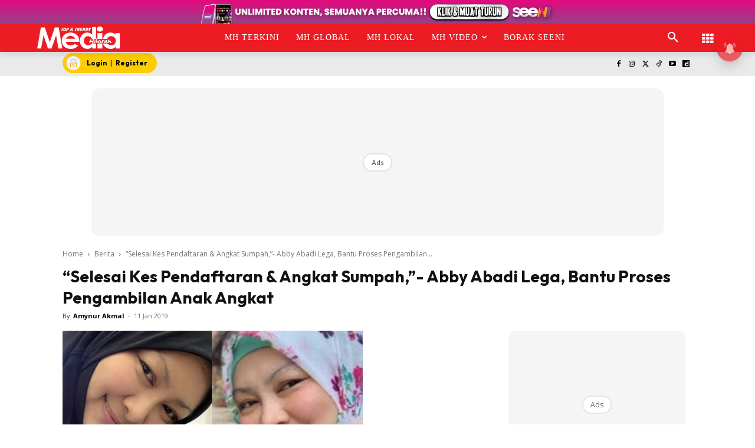

--- FILE ---
content_type: text/html; charset=UTF-8
request_url: https://www.mediahiburan.my/selesai-kes-pendaftaran-angkat-sumpah-abby-abadi-lega-bantu-proses-pengambilan-anak-angkat/
body_size: 109273
content:
<!doctype html >
<!--[if IE 8]><html class="ie8" lang="en"> <![endif]-->
<!--[if IE 9]><html class="ie9" lang="en"> <![endif]-->
<!--[if gt IE 8]><!--><html lang="ms-MY" prefix="og: https://ogp.me/ns#"> <!--<![endif]--><head><title>“Selesai Kes Pendaftaran &amp; Angkat Sumpah,”- Abby Abadi Lega, Bantu Proses Pengambilan Anak Angkat</title><meta charset="UTF-8" /><meta name="viewport" content="width=device-width, initial-scale=1.0"><link rel="pingback" href="https://www.mediahiburan.my/xmlrpc.php" /><style id="jetpack-boost-critical-css">@media all{ul{box-sizing:border-box}.screen-reader-text{border:0;clip-path:inset(50%);height:1px;margin:-1px;overflow:hidden;padding:0;position:absolute;width:1px;word-wrap:normal!important}html :where([style*=border-width]){border-style:solid}}@media all{.astro-login-button{display:inline-flex;align-items:center;background-color:#fc0;color:#000;padding:.25rem 1rem .25rem .4rem;border-radius:5rem;text-decoration:none;font-size:12px}.astro-login-button img.icon{margin-right:10px;margin-bottom:1px;margin-top:1px}}@media all{.scriptlesssocialsharing{box-sizing:border-box;margin:18px auto}.scriptlesssocialsharing a.button{border:none;border-radius:0;box-shadow:none;color:#fff;line-height:1;margin:0;text-align:center;text-decoration:none}.scriptlesssocialsharing .screen-reader-text{position:absolute;clip:rect(1px,1px,1px,1px);height:1px;width:1px;border:0;overflow:hidden}.scriptlesssocialsharing__buttons{display:flex;flex-wrap:wrap}.scriptlesssocialsharing__buttons a.button{border:1px solid;display:flex;justify-content:center;align-items:center}.scriptlesssocialsharing__icon{display:inline-block;fill:currentColor;font-size:18px;height:1em;width:1em}.scriptlesssocialsharing .button.twitter{background-color:rgb(20 23 26/.8)}.scriptlesssocialsharing .button.facebook{background-color:rgb(59 89 152/.8)}.scriptlesssocialsharing .button.whatsapp{background-color:rgb(37 211 102/.8)}.scriptlesssocialsharing .button.telegram{background-color:rgb(0 136 204/.8)}}@media all{.tdm-btn{display:inline-block;font-family:var(--td_default_google_font_2,"Roboto",sans-serif);text-align:center;position:relative}.tdm-btn .tdm-btn-text{vertical-align:middle}.tdm-btn .tdm-btn-icon{vertical-align:middle;line-height:1}.tdm-btn .tdm-btn-icon:first-child{margin-right:14px}.tdm-btn .tdm-btn-icon:last-child{margin-left:14px}.tdm-btn-sm{font-size:13px;line-height:29px;height:31px;padding:0 16px}.tdm-btn-lg{font-size:15px;font-weight:500;line-height:52px;height:55px;padding:0 36px}@media (min-width:768px) and (max-width:1018px){.tdm-btn-lg{line-height:52px;height:52px;padding:0 34px}}@media (max-width:767px){.tdm-btn-lg{font-size:14px;line-height:50px;height:50px;padding:0 30px}}.tds-button1{background-color:var(--td_theme_color,#4db2ec);color:#fff;transform:translateZ(0);-webkit-transform:translateZ(0);-moz-transform:translateZ(0);-ms-transform:translateZ(0);-o-transform:translateZ(0)}.tds-button1:before{content:"";background-color:#222;width:100%;height:100%;left:0;top:0;position:absolute;z-index:-1;opacity:0}.tdm-inline-block{display:inline-block}.tdm-content-horiz-center{text-align:center!important;margin-right:auto;margin-left:auto}body .tdc-font-oi{display:inline-block}body .tdc-font-oi:before{vertical-align:middle}}@media all{:root{--td_theme_color:#4db2ec;--td_text_color:#111;--td_default_google_font_1:"Open Sans","Open Sans Regular",sans-serif;--td_default_google_font_2:"Roboto",sans-serif}html{font-family:sans-serif;-ms-text-size-adjust:100%;-webkit-text-size-adjust:100%}body{margin:0}article,aside,header{display:block}a{background-color:#fff0}strong{font-weight:700}img{border:0}svg:not(:root){overflow:hidden}button,input{color:inherit;font:inherit;margin:0}button{overflow:visible}button{text-transform:none}button{-webkit-appearance:button}input{line-height:normal}*{-webkit-box-sizing:border-box;-moz-box-sizing:border-box;box-sizing:border-box}:after,:before{-webkit-box-sizing:border-box;-moz-box-sizing:border-box;box-sizing:border-box}img{max-width:100%;height:auto}.td-main-content-wrap{background-color:#fff}.td-container,.tdc-row{width:1068px;margin-right:auto;margin-left:auto}.td-container:after,.td-container:before,.tdc-row:after,.tdc-row:before{display:table;content:"";line-height:0}.td-container:after,.tdc-row:after{clear:both}.tdc-row[class*=stretch_row]>.td-pb-row>.td-element-style{width:100vw!important;left:50%!important;transform:translateX(-50%)!important}@media (max-width:767px){.td-pb-row>.td-element-style{width:100vw!important;left:50%!important;transform:translateX(-50%)!important}}.tdc-row.stretch_row_1200{width:auto!important;max-width:1240px}@media (min-width:768px) and (max-width:1018px){.tdc-row.stretch_row_1200>.td-pb-row{margin-right:0;margin-left:0}}@media (min-width:1141px){.tdc-row.stretch_row_1200{padding-left:24px;padding-right:24px}}@media (min-width:1019px) and (max-width:1140px){.tdc-row.stretch_row_1200{padding-left:20px;padding-right:20px}}.tdc-row.stretch_row_content{width:100%!important}@media (max-width:767px){.tdc-row.td-stretch-content{padding-left:20px;padding-right:20px}}.td-pb-row{margin-right:-24px;margin-left:-24px;position:relative}.td-pb-row:after,.td-pb-row:before{display:table;content:""}.td-pb-row:after{clear:both}.td-pb-row [class*=td-pb-span]{display:block;min-height:1px;float:left;padding-right:24px;padding-left:24px;position:relative}@media (min-width:1019px) and (max-width:1140px){.td-pb-row [class*=td-pb-span]{padding-right:20px;padding-left:20px}}@media (min-width:768px) and (max-width:1018px){.td-pb-row [class*=td-pb-span]{padding-right:14px;padding-left:14px}}@media (max-width:767px){.td-pb-row [class*=td-pb-span]{padding-right:0;padding-left:0;float:none;width:100%}}.td-ss-main-sidebar{-webkit-backface-visibility:hidden;-webkit-perspective:1000}.td-pb-span3{width:25%}.td-pb-span4{width:33.33333333%}.td-pb-span6{width:50%}.td-pb-span8{width:66.66666667%}.td-pb-span12{width:100%}.wpb_row{margin-bottom:0}.td-block-span12{width:100%}@media (min-width:1019px) and (max-width:1140px){.td-container,.tdc-row{width:980px}.td-pb-row{margin-right:-20px;margin-left:-20px}}@media (min-width:768px) and (max-width:1018px){.td-container,.tdc-row{width:740px}.td-pb-row{margin-right:-14px;margin-left:-14px}}@media (max-width:767px){.td-container,.tdc-row{width:100%;padding-left:20px;padding-right:20px}.td-pb-row{width:100%;margin-left:0;margin-right:0}}@media (min-width:768px){.td-drop-down-search .td-search-form{margin:20px}}#td-outer-wrap{overflow:hidden}@media (max-width:767px){#td-outer-wrap{margin:auto;width:100%;-webkit-transform-origin:50% 200px 0;transform-origin:50% 200px 0}}.td-menu-background{background-repeat:var(--td_mobile_background_repeat,no-repeat);background-size:var(--td_mobile_background_size,cover);background-position:var(--td_mobile_background_size,center top);position:fixed;top:0;display:block;width:100%;height:113%;z-index:9999;visibility:hidden;transform:translate3d(-100%,0,0);-webkit-transform:translate3d(-100%,0,0)}.td-menu-background:before{content:"";width:100%;height:100%;position:absolute;top:0;left:0;opacity:.98;background:#313b45;background:-webkit-gradient(left top,left bottom,color-stop(0,var(--td_mobile_gradient_one_mob,#313b45)),color-stop(100%,var(--td_mobile_gradient_two_mob,#3393b8)));background:linear-gradient(to bottom,var(--td_mobile_gradient_one_mob,#313b45) 0,var(--td_mobile_gradient_two_mob,#3393b8) 100%)}#td-mobile-nav{padding:0;position:fixed;width:100%;height:calc(100% + 1px);top:0;z-index:9999;visibility:hidden;transform:translate3d(-99%,0,0);-webkit-transform:translate3d(-99%,0,0);left:-1%;font-family:-apple-system,".SFNSText-Regular","San Francisco",Roboto,"Segoe UI","Helvetica Neue","Lucida Grande",sans-serif}#td-mobile-nav{height:1px;overflow:hidden}#td-mobile-nav .td-menu-socials{padding:0 65px 0 20px;overflow:hidden;height:60px}.td-mobile-close{position:absolute;right:1px;top:0;z-index:1000}.td-mobile-close .td-icon-close-mobile{height:70px;width:70px;line-height:70px;font-size:21px;color:var(--td_mobile_text_color,#fff);top:4px;position:relative}.td-mobile-content{padding:20px 20px 0}.td-mobile-container{padding-bottom:20px;position:relative}.td-mobile-content ul{list-style:none;margin:0;padding:0}.td-mobile-content li{float:none;margin-left:0;-webkit-touch-callout:none}.td-mobile-content li a{display:block;line-height:21px;font-size:21px;color:var(--td_mobile_text_color,#fff);margin-left:0;padding:12px 30px 12px 12px;font-weight:700}.td-mobile-content .td-icon-menu-right{display:none;position:absolute;top:10px;right:-4px;z-index:1000;font-size:14px;padding:6px 12px;float:right;color:var(--td_mobile_text_color,#fff);-webkit-transform-origin:50% 48%0;transform-origin:50% 48%0;transform:rotate(-90deg);-webkit-transform:rotate(-90deg)}.td-mobile-content .td-icon-menu-right:before{content:""}.td-mobile-content .sub-menu{max-height:0;overflow:hidden;opacity:0}.td-mobile-content .sub-menu a{padding:9px 26px 9px 36px!important;line-height:19px;font-size:16px;font-weight:400}.td-mobile-content .menu-item-has-children a{width:100%;z-index:1}.td-mobile-container{opacity:1}.td-search-wrap-mob{padding:0;position:absolute;width:100%;height:auto;top:0;text-align:center;z-index:9999;visibility:hidden;color:var(--td_mobile_text_color,#fff);font-family:-apple-system,".SFNSText-Regular","San Francisco",Roboto,"Segoe UI","Helvetica Neue","Lucida Grande",sans-serif}.td-search-wrap-mob .td-drop-down-search{opacity:0;visibility:hidden;-webkit-backface-visibility:hidden;position:relative}.td-search-wrap-mob #td-header-search-mob{color:var(--td_mobile_text_color,#fff);font-weight:700;font-size:26px;height:40px;line-height:36px;border:0;background:#fff0;outline:0;margin:8px 0;padding:0;text-align:center}.td-search-wrap-mob .td-search-input{margin:0 5%;position:relative}.td-search-wrap-mob .td-search-input span{opacity:.8;font-size:12px}.td-search-wrap-mob .td-search-input:after,.td-search-wrap-mob .td-search-input:before{content:"";position:absolute;display:block;width:100%;height:1px;background-color:var(--td_mobile_text_color,#fff);bottom:0;left:0;opacity:.2}.td-search-wrap-mob .td-search-input:after{opacity:.8;transform:scaleX(0);-webkit-transform:scaleX(0)}.td-search-wrap-mob .td-search-form{margin-bottom:30px}.td-search-background{background-repeat:no-repeat;background-size:cover;background-position:center top;position:fixed;top:0;display:block;width:100%;height:113%;z-index:9999;transform:translate3d(100%,0,0);-webkit-transform:translate3d(100%,0,0);visibility:hidden}.td-search-background:before{content:"";width:100%;height:100%;position:absolute;top:0;left:0;opacity:.98;background:#313b45;background:-webkit-gradient(left top,left bottom,color-stop(0,var(--td_mobile_gradient_one_mob,#313b45)),color-stop(100%,var(--td_mobile_gradient_two_mob,#3393b8)));background:linear-gradient(to bottom,var(--td_mobile_gradient_one_mob,#313b45) 0,var(--td_mobile_gradient_two_mob,#3393b8) 100%)}.td-search-close{text-align:right;z-index:1000}.td-search-close .td-icon-close-mobile{height:70px;width:70px;line-height:70px;font-size:21px;color:var(--td_mobile_text_color,#fff);position:relative;top:4px;right:0}body{font-family:Verdana,BlinkMacSystemFont,-apple-system,"Segoe UI",Roboto,Oxygen,Ubuntu,Cantarell,"Open Sans","Helvetica Neue",sans-serif;font-size:14px;line-height:21px}p{margin-top:0;margin-bottom:21px}a{color:var(--td_theme_color,#4db2ec);text-decoration:none}ul{padding:0}ul li{line-height:24px;margin-left:21px}h1{font-family:var(--td_default_google_font_2,"Roboto",sans-serif);color:var(--td_text_color,#111);font-weight:400;margin:6px 0}h1{font-size:32px;line-height:40px;margin-top:33px;margin-bottom:23px}input[type=email],input[type=text]{font-size:12px;line-height:21px;color:#444;border:1px solid #e1e1e1;width:100%;max-width:100%;height:34px;padding:3px 9px}@media (max-width:767px){input[type=email],input[type=text]{font-size:16px}}.tagdiv-type{font-size:15px;line-height:1.74;color:#222}.tagdiv-type img{margin-bottom:21px}.tagdiv-type ul{margin-bottom:26px}.tagdiv-type ul li:not(.blocks-gallery-item):not(.wp-block-navigation-item){line-height:inherit;margin-bottom:10px}.tagdiv-type ul li:not(.blocks-gallery-item):not(.wp-block-navigation-item):last-child{margin-bottom:0}.tagdiv-type p{margin-bottom:26px}.tagdiv-type iframe{max-width:100%!important}.tagdiv-type blockquote p{font-family:var(--td_default_google_font_2,"Roboto",sans-serif);font-size:32px;line-height:40px;font-weight:400;text-transform:uppercase;color:var(--td_theme_color,#4db2ec);word-wrap:break-word}@media (min-width:768px) and (max-width:1018px){.tagdiv-type blockquote p{font-size:24px;line-height:32px}}@media (max-width:767px){.tagdiv-type blockquote p{font-size:22px;line-height:30px}}.screen-reader-text{clip:rect(1px,1px,1px,1px);height:1px;overflow:hidden;position:absolute!important;width:1px}.td_module_wrap{position:relative;padding-bottom:35px}.entry-title{word-wrap:break-word}.td-module-thumb{position:relative;margin-bottom:13px}.td-module-thumb .entry-thumb{display:block}.td-module-meta-info{font-family:var(--td_default_google_font_1,"Open Sans","Open Sans Regular",sans-serif);font-size:11px;margin-bottom:7px;line-height:1;min-height:17px}.td-post-author-name{font-weight:700;display:inline-block;position:relative;top:2px}.td-post-author-name a{color:#000}.td-post-author-name div{display:inline;margin-right:2px}.td-post-date{color:#767676;display:inline-block;position:relative;top:2px}.td-module-image{position:relative}.td-block-title span{display:inline-block}.td-main-content-wrap{padding-bottom:40px}@media (max-width:767px){.td-main-content-wrap{padding-bottom:26px}}.td-pb-span4 .wpb_wrapper,.td-ss-main-sidebar{perspective:unset!important}.td-crumb-container{min-height:35px;margin-bottom:9px;padding-top:21px}@media (min-width:768px) and (max-width:1018px){.td-crumb-container{padding-top:16px}}@media (max-width:767px){.td-crumb-container{padding-top:11px}}@media (max-width:767px){.single-post .td-bred-no-url-last{display:none}}.entry-crumbs{font-family:var(--td_default_google_font_1,"Open Sans","Open Sans Regular",sans-serif);font-size:12px;color:#c3c3c3;line-height:18px;padding-top:1px;padding-bottom:2px}.entry-crumbs a{color:#c3c3c3}.entry-crumbs .td-bread-sep{font-size:8px;margin:0 5px}.post{background-color:var(--td_container_transparent,#fff)}.post header .entry-title{margin-top:0;margin-bottom:7px;word-wrap:break-word;font-size:41px;line-height:50px}@media (max-width:1018px){.post header .entry-title{font-size:32px;line-height:36px}}@media (max-width:767px){.post header .entry-title{margin-top:3px;margin-bottom:9px}}header .td-module-meta-info{margin-bottom:16px}header .td-post-author-name{font-weight:400;color:#444;float:left}header .td-post-author-name a{font-weight:700;margin-right:3px}header .td-post-date{margin-left:4px;color:#767676;float:left}.td-author-name{font-family:var(--td_default_google_font_1,"Open Sans","Open Sans Regular",sans-serif);font-size:15px;line-height:21px;font-weight:700;margin:7px 0 8px 0}.td-author-name a{color:#222}.td-post-content p:empty{display:none}.td-post-featured-image{position:relative}.td-post-featured-image img{display:block;margin-bottom:26px;width:100%}.td-post-content{margin-top:21px;padding-bottom:16px}@media (max-width:767px){.td-post-content{margin-top:16px}}.td-post-content p{word-wrap:break-word}.td-post-content img{display:block}@font-face{font-display:swap;font-family:newspaper;font-weight:400;font-style:normal;font-display:swap}[class*=" td-icon-"]:before,[class^=td-icon-]:before{font-family:newspaper;speak:none;font-style:normal;font-weight:400;font-variant:normal;text-transform:none;line-height:1;text-align:center;-webkit-font-smoothing:antialiased;-moz-osx-font-smoothing:grayscale}[class*=td-icon-]{line-height:1;text-align:center;display:inline-block}.td-icon-down:before{content:""}.td-icon-right:before{content:""}.td-icon-right-arrow:before{content:""}.td-icon-search:before{content:""}.td-icon-menu-right:before{content:""}.td-icon-facebook:before{content:""}.td-icon-instagram:before{content:""}.td-icon-twitter:before{content:""}.td-icon-youtube:before{content:""}.td-icon-close-mobile:before{content:""}.td-icon-modal-close:before{content:""}.td-icon-dailymotion:before{content:""}.td-icon-vertical-line:before{content:""}.td-icon-tiktok:before{content:""}.widget{font-family:var(--td_default_google_font_1,"Open Sans","Open Sans Regular",sans-serif);margin-bottom:38px}.widget a{color:#111}.widget ul{list-style:none;box-shadow:none}.widget li{line-height:30px;list-style:none;margin-left:12px}.widget li li{margin-left:21px}}@media all{@font-face{font-display:swap;font-family:FontAwesome;font-weight:400;font-style:normal;font-display:swap}.tdc-font-fa{display:inline-block;font:normal normal normal 14px/1 FontAwesome;font-size:inherit;text-rendering:auto;-webkit-font-smoothing:antialiased;-moz-osx-font-smoothing:grayscale}.tdc-font-fa-th:before{content:""}}@media all{@font-face{font-display:swap;font-family:Icons;font-weight:400;font-style:normal;font-display:swap}.tdc-font-oi:before{font-family:Icons;speak:none;line-height:1;vertical-align:baseline;font-weight:400;font-style:normal;-webkit-font-smoothing:antialiased;-moz-osx-font-smoothing:grayscale}.tdc-font-oi:empty:before{width:1em;text-align:center;box-sizing:content-box}.tdc-font-oi-menu:before{content:""}}@media all{.lazy-hidden{background-color:#fff;background-image:url(https://www.mediahiburan.my/wp-content/plugins/a3-lazy-load/assets/css/loading.gif);background-repeat:no-repeat;background-position:50% 50%}}@media all{.lazy-hidden{background-color:#fff}}@media all{.tdc_zone{margin:0}.td-header-template-wrap{z-index:100}.td-header-desktop-wrap{width:100%}.td-header-desktop-sticky-wrap{position:fixed;top:0;width:100%;z-index:999;visibility:hidden;opacity:0}.td_block_wrap{margin-bottom:48px;position:relative;clear:both}@media (max-width:767px){.td_block_wrap{margin-bottom:32px}}.td-block-title-wrap{position:relative}.td-fix-index{transform:translateZ(0);-webkit-transform:translateZ(0)}.td_block_empty_space,.vc_empty_space{margin-bottom:0}.td-container-wrap{background-color:var(--td_container_transparent,#fff);margin-left:auto;margin-right:auto}.wpb_button{display:inline-block;font-family:var(--td_default_google_font_1,"Open Sans","Open Sans Regular",sans-serif);font-weight:600;line-height:24px;text-shadow:none;border:none;border-radius:0;margin-bottom:21px}.widget{overflow:hidden}.td-element-style{position:absolute;z-index:0;width:100%;height:100%;top:0;bottom:0;left:0;right:0;overflow:hidden}.td-element-style-before{opacity:0}}@media all{html{font-family:sans-serif;-ms-text-size-adjust:100%;-webkit-text-size-adjust:100%}body{margin:0}article,aside,header{display:block}a{background-color:#fff0}strong{font-weight:700}h1{font-size:2em;margin:.67em 0}img{border:0}svg:not(:root){overflow:hidden}button,input{color:inherit;font:inherit;margin:0}button{overflow:visible}button{text-transform:none}button{-webkit-appearance:button}input{line-height:normal}.td_module_4{padding-bottom:43px}@media (max-width:767px){.td_module_4 .entry-thumb{width:100%}}.td_block_17 .td-column-1 .td_module_4{padding-bottom:25px;border-bottom:1px dashed #f2f2f2;margin-bottom:16px}.td-post-template-2 .td-post-content{margin-top:0}.td-post-template-2 .td-post-header .entry-title{font-size:44px;line-height:54px;margin-bottom:5px}@media (max-width:767px){.td-post-template-2 .td-post-header .entry-title{margin-bottom:9px}}@media (max-width:1018px){.td-post-template-2 .td-post-header header .entry-title{font-size:32px;line-height:36px}}.td-post-template-2 .td-post-title .td-post-date{margin-right:22px}.td-post-template-2 .td-post-featured-image img{width:auto}.td-block-title span{display:inline-block}.td_block_template_8 .td-block-title{font-size:20px;font-weight:800;margin-top:0;margin-bottom:18px;line-height:29px;position:relative;overflow:hidden;text-align:left}.td_block_template_8 .td-block-title>*{position:relative;padding-right:20px;color:#000}.td_block_template_8 .td-block-title>:after,.td_block_template_8 .td-block-title>:before{content:"";display:block;height:4px;position:absolute;top:50%;margin-top:-2px;width:2000px;background-color:#f5f5f5}.td_block_template_8 .td-block-title>:before{left:100%}.td_block_template_8 .td-block-title>:after{right:100%}}</style><style>img:is([sizes="auto" i], [sizes^="auto," i]) { contain-intrinsic-size: 3000px 1500px }</style> <script data-cfasync="false" data-pagespeed-no-defer>var gtm4wp_datalayer_name = "dataLayer";
	var dataLayer = dataLayer || [];</script> <link rel="icon" type="image/png" href="https://cdn.mediahiburan.my/2023/04/MH-300x300.png"><meta name="description" content="Pelakon, Abby Abadi mengumumkan berita gembira apabila dia baru sahaja selesai membantu kes pengambilan anak angkat yang dikenali sebagai Baby R."/><meta name="robots" content="follow, index, max-snippet:-1, max-video-preview:-1, max-image-preview:large"/><link rel="canonical" href="https://www.mediahiburan.my/selesai-kes-pendaftaran-angkat-sumpah-abby-abadi-lega-bantu-proses-pengambilan-anak-angkat/" /><meta property="og:locale" content="ms_MY" /><meta property="og:type" content="article" /><meta property="og:title" content="“Selesai Kes Pendaftaran &amp; Angkat Sumpah,”- Abby Abadi Lega, Bantu Proses Pengambilan Anak Angkat" /><meta property="og:description" content="Pelakon, Abby Abadi mengumumkan berita gembira apabila dia baru sahaja selesai membantu kes pengambilan anak angkat yang dikenali sebagai Baby R." /><meta property="og:url" content="https://www.mediahiburan.my/selesai-kes-pendaftaran-angkat-sumpah-abby-abadi-lega-bantu-proses-pengambilan-anak-angkat/" /><meta property="og:site_name" content="Media Hiburan" /><meta property="article:publisher" content="https://www.facebook.com/mediahiburan" /><meta property="article:tag" content="abby abadi" /><meta property="article:section" content="Berita" /><meta property="og:image" content="https://cdn.mediahiburan.my/2019/01/abdio.png" /><meta property="og:image:secure_url" content="https://cdn.mediahiburan.my/2019/01/abdio.png" /><meta property="og:image:width" content="510" /><meta property="og:image:height" content="382" /><meta property="og:image:alt" content="abby abadi" /><meta property="og:image:type" content="image/png" /><meta property="article:published_time" content="2019-01-11T18:37:59+08:00" /><meta name="twitter:card" content="summary_large_image" /><meta name="twitter:title" content="“Selesai Kes Pendaftaran &amp; Angkat Sumpah,”- Abby Abadi Lega, Bantu Proses Pengambilan Anak Angkat" /><meta name="twitter:description" content="Pelakon, Abby Abadi mengumumkan berita gembira apabila dia baru sahaja selesai membantu kes pengambilan anak angkat yang dikenali sebagai Baby R." /><meta name="twitter:site" content="@MediaHiburan" /><meta name="twitter:creator" content="@MediaHiburan" /><meta name="twitter:image" content="https://cdn.mediahiburan.my/2019/01/abdio.png" /><meta name="twitter:label1" content="Written by" /><meta name="twitter:data1" content="Amynur Akmal" /><meta name="twitter:label2" content="Time to read" /><meta name="twitter:data2" content="Less than a minute" /> <script type="application/ld+json" class="rank-math-schema-pro">{"@context":"https://schema.org","@graph":[{"@type":"Organization","@id":"https://www.mediahiburan.my/#organization","name":"Nu Ideaktiv Sdn Bhd","url":"https://www.mediahiburan.my","sameAs":["https://www.facebook.com/mediahiburan","https://twitter.com/MediaHiburan","https://www.youtube.com/@mediahiburanofficial","https://www.instagram.com/mediahiburanofficial","https://www.tiktok.com/@mediahiburanofficial","https://www.dailymotion.com/mediahiburan"]},{"@type":"WebSite","@id":"https://www.mediahiburan.my/#website","url":"https://www.mediahiburan.my","name":"Media Hiburan","publisher":{"@id":"https://www.mediahiburan.my/#organization"},"inLanguage":"ms-MY"},{"@type":"ImageObject","@id":"https://cdn.mediahiburan.my/2019/01/abdio.png","url":"https://cdn.mediahiburan.my/2019/01/abdio.png","width":"510","height":"382","inLanguage":"ms-MY"},{"@type":"BreadcrumbList","@id":"https://www.mediahiburan.my/selesai-kes-pendaftaran-angkat-sumpah-abby-abadi-lega-bantu-proses-pengambilan-anak-angkat/#breadcrumb","itemListElement":[{"@type":"ListItem","position":"1","item":{"@id":"https://www.mediahiburan.my","name":"Home"}},{"@type":"ListItem","position":"2","item":{"@id":"https://www.mediahiburan.my/selesai-kes-pendaftaran-angkat-sumpah-abby-abadi-lega-bantu-proses-pengambilan-anak-angkat/","name":"\u201cSelesai Kes Pendaftaran &#038; Angkat Sumpah,\u201d- Abby Abadi Lega, Bantu Proses Pengambilan Anak Angkat"}}]},{"@type":"WebPage","@id":"https://www.mediahiburan.my/selesai-kes-pendaftaran-angkat-sumpah-abby-abadi-lega-bantu-proses-pengambilan-anak-angkat/#webpage","url":"https://www.mediahiburan.my/selesai-kes-pendaftaran-angkat-sumpah-abby-abadi-lega-bantu-proses-pengambilan-anak-angkat/","name":"\u201cSelesai Kes Pendaftaran &amp; Angkat Sumpah,\u201d- Abby Abadi Lega, Bantu Proses Pengambilan Anak Angkat","datePublished":"2019-01-11T18:37:59+08:00","dateModified":"2019-01-11T18:37:59+08:00","isPartOf":{"@id":"https://www.mediahiburan.my/#website"},"primaryImageOfPage":{"@id":"https://cdn.mediahiburan.my/2019/01/abdio.png"},"inLanguage":"ms-MY","breadcrumb":{"@id":"https://www.mediahiburan.my/selesai-kes-pendaftaran-angkat-sumpah-abby-abadi-lega-bantu-proses-pengambilan-anak-angkat/#breadcrumb"}},{"@type":"Person","@id":"https://www.mediahiburan.my/selesai-kes-pendaftaran-angkat-sumpah-abby-abadi-lega-bantu-proses-pengambilan-anak-angkat/#author","name":"Amynur Akmal","image":{"@type":"ImageObject","@id":"https://www.mediahiburan.my/wp-content/litespeed/avatar/ebe273b2769bb73def4457d74ca68557.jpg?ver=1764226886","url":"https://www.mediahiburan.my/wp-content/litespeed/avatar/ebe273b2769bb73def4457d74ca68557.jpg?ver=1764226886","caption":"Amynur Akmal","inLanguage":"ms-MY"},"worksFor":{"@id":"https://www.mediahiburan.my/#organization"}},{"@type":"NewsArticle","headline":"\u201cSelesai Kes Pendaftaran &amp; Angkat Sumpah,\u201d- Abby Abadi Lega, Bantu Proses Pengambilan Anak Angkat","keywords":"abby abadi","datePublished":"2019-01-11T18:37:59+08:00","dateModified":"2019-01-11T18:37:59+08:00","author":{"@id":"https://www.mediahiburan.my/selesai-kes-pendaftaran-angkat-sumpah-abby-abadi-lega-bantu-proses-pengambilan-anak-angkat/#author","name":"Amynur Akmal"},"publisher":{"@id":"https://www.mediahiburan.my/#organization"},"description":"Pelakon, Abby Abadi mengumumkan berita gembira apabila dia baru sahaja selesai membantu kes pengambilan anak angkat yang dikenali sebagai Baby R.","copyrightYear":"2019","copyrightHolder":{"@id":"https://www.mediahiburan.my/#organization"},"name":"\u201cSelesai Kes Pendaftaran &amp; Angkat Sumpah,\u201d- Abby Abadi Lega, Bantu Proses Pengambilan Anak Angkat","@id":"https://www.mediahiburan.my/selesai-kes-pendaftaran-angkat-sumpah-abby-abadi-lega-bantu-proses-pengambilan-anak-angkat/#richSnippet","isPartOf":{"@id":"https://www.mediahiburan.my/selesai-kes-pendaftaran-angkat-sumpah-abby-abadi-lega-bantu-proses-pengambilan-anak-angkat/#webpage"},"image":{"@id":"https://cdn.mediahiburan.my/2019/01/abdio.png"},"inLanguage":"ms-MY","mainEntityOfPage":{"@id":"https://www.mediahiburan.my/selesai-kes-pendaftaran-angkat-sumpah-abby-abadi-lega-bantu-proses-pengambilan-anak-angkat/#webpage"}}]}</script> <link rel="amphtml" href="https://www.mediahiburan.my/selesai-kes-pendaftaran-angkat-sumpah-abby-abadi-lega-bantu-proses-pengambilan-anak-angkat/amp/" /><meta name="generator" content="AMP for WP 1.1.7.1"/><script type='application/javascript'  id='pys-version-script'>console.log('PixelYourSite Free version 9.7.2');</script> <noscript>
</noscript><link rel='stylesheet' id='litespeed-cache-dummy-css' href='https://www.mediahiburan.my/wp-content/plugins/litespeed-cache/assets/css/litespeed-dummy.css' type='text/css' media="not all" data-media="all" onload="this.media=this.dataset.media; delete this.dataset.media; this.removeAttribute( 'onload' );" />
<noscript><link rel='stylesheet' id='wp-block-library-css' href='https://www.mediahiburan.my/wp-includes/css/dist/block-library/style.min.css' type='text/css' media='all' />
</noscript><link data-optimized="1" rel='stylesheet' id='wp-block-library-css' href='https://www.mediahiburan.my/wp-content/litespeed/css/955cd79bc8e38fdcd736985e49e58955.css?ver=58955' type='text/css' media="not all" data-media="all" onload="this.media=this.dataset.media; delete this.dataset.media; this.removeAttribute( 'onload' );" /><style id='classic-theme-styles-inline-css' type='text/css'>/*! This file is auto-generated */
.wp-block-button__link{color:#fff;background-color:#32373c;border-radius:9999px;box-shadow:none;text-decoration:none;padding:calc(.667em + 2px) calc(1.333em + 2px);font-size:1.125em}.wp-block-file__button{background:#32373c;color:#fff;text-decoration:none}</style><style id='global-styles-inline-css' type='text/css'>:root{--wp--preset--aspect-ratio--square: 1;--wp--preset--aspect-ratio--4-3: 4/3;--wp--preset--aspect-ratio--3-4: 3/4;--wp--preset--aspect-ratio--3-2: 3/2;--wp--preset--aspect-ratio--2-3: 2/3;--wp--preset--aspect-ratio--16-9: 16/9;--wp--preset--aspect-ratio--9-16: 9/16;--wp--preset--color--black: #000000;--wp--preset--color--cyan-bluish-gray: #abb8c3;--wp--preset--color--white: #ffffff;--wp--preset--color--pale-pink: #f78da7;--wp--preset--color--vivid-red: #cf2e2e;--wp--preset--color--luminous-vivid-orange: #ff6900;--wp--preset--color--luminous-vivid-amber: #fcb900;--wp--preset--color--light-green-cyan: #7bdcb5;--wp--preset--color--vivid-green-cyan: #00d084;--wp--preset--color--pale-cyan-blue: #8ed1fc;--wp--preset--color--vivid-cyan-blue: #0693e3;--wp--preset--color--vivid-purple: #9b51e0;--wp--preset--gradient--vivid-cyan-blue-to-vivid-purple: linear-gradient(135deg,rgba(6,147,227,1) 0%,rgb(155,81,224) 100%);--wp--preset--gradient--light-green-cyan-to-vivid-green-cyan: linear-gradient(135deg,rgb(122,220,180) 0%,rgb(0,208,130) 100%);--wp--preset--gradient--luminous-vivid-amber-to-luminous-vivid-orange: linear-gradient(135deg,rgba(252,185,0,1) 0%,rgba(255,105,0,1) 100%);--wp--preset--gradient--luminous-vivid-orange-to-vivid-red: linear-gradient(135deg,rgba(255,105,0,1) 0%,rgb(207,46,46) 100%);--wp--preset--gradient--very-light-gray-to-cyan-bluish-gray: linear-gradient(135deg,rgb(238,238,238) 0%,rgb(169,184,195) 100%);--wp--preset--gradient--cool-to-warm-spectrum: linear-gradient(135deg,rgb(74,234,220) 0%,rgb(151,120,209) 20%,rgb(207,42,186) 40%,rgb(238,44,130) 60%,rgb(251,105,98) 80%,rgb(254,248,76) 100%);--wp--preset--gradient--blush-light-purple: linear-gradient(135deg,rgb(255,206,236) 0%,rgb(152,150,240) 100%);--wp--preset--gradient--blush-bordeaux: linear-gradient(135deg,rgb(254,205,165) 0%,rgb(254,45,45) 50%,rgb(107,0,62) 100%);--wp--preset--gradient--luminous-dusk: linear-gradient(135deg,rgb(255,203,112) 0%,rgb(199,81,192) 50%,rgb(65,88,208) 100%);--wp--preset--gradient--pale-ocean: linear-gradient(135deg,rgb(255,245,203) 0%,rgb(182,227,212) 50%,rgb(51,167,181) 100%);--wp--preset--gradient--electric-grass: linear-gradient(135deg,rgb(202,248,128) 0%,rgb(113,206,126) 100%);--wp--preset--gradient--midnight: linear-gradient(135deg,rgb(2,3,129) 0%,rgb(40,116,252) 100%);--wp--preset--font-size--small: 11px;--wp--preset--font-size--medium: 20px;--wp--preset--font-size--large: 32px;--wp--preset--font-size--x-large: 42px;--wp--preset--font-size--regular: 15px;--wp--preset--font-size--larger: 50px;--wp--preset--spacing--20: 0.44rem;--wp--preset--spacing--30: 0.67rem;--wp--preset--spacing--40: 1rem;--wp--preset--spacing--50: 1.5rem;--wp--preset--spacing--60: 2.25rem;--wp--preset--spacing--70: 3.38rem;--wp--preset--spacing--80: 5.06rem;--wp--preset--shadow--natural: 6px 6px 9px rgba(0, 0, 0, 0.2);--wp--preset--shadow--deep: 12px 12px 50px rgba(0, 0, 0, 0.4);--wp--preset--shadow--sharp: 6px 6px 0px rgba(0, 0, 0, 0.2);--wp--preset--shadow--outlined: 6px 6px 0px -3px rgba(255, 255, 255, 1), 6px 6px rgba(0, 0, 0, 1);--wp--preset--shadow--crisp: 6px 6px 0px rgba(0, 0, 0, 1);}:where(.is-layout-flex){gap: 0.5em;}:where(.is-layout-grid){gap: 0.5em;}body .is-layout-flex{display: flex;}.is-layout-flex{flex-wrap: wrap;align-items: center;}.is-layout-flex > :is(*, div){margin: 0;}body .is-layout-grid{display: grid;}.is-layout-grid > :is(*, div){margin: 0;}:where(.wp-block-columns.is-layout-flex){gap: 2em;}:where(.wp-block-columns.is-layout-grid){gap: 2em;}:where(.wp-block-post-template.is-layout-flex){gap: 1.25em;}:where(.wp-block-post-template.is-layout-grid){gap: 1.25em;}.has-black-color{color: var(--wp--preset--color--black) !important;}.has-cyan-bluish-gray-color{color: var(--wp--preset--color--cyan-bluish-gray) !important;}.has-white-color{color: var(--wp--preset--color--white) !important;}.has-pale-pink-color{color: var(--wp--preset--color--pale-pink) !important;}.has-vivid-red-color{color: var(--wp--preset--color--vivid-red) !important;}.has-luminous-vivid-orange-color{color: var(--wp--preset--color--luminous-vivid-orange) !important;}.has-luminous-vivid-amber-color{color: var(--wp--preset--color--luminous-vivid-amber) !important;}.has-light-green-cyan-color{color: var(--wp--preset--color--light-green-cyan) !important;}.has-vivid-green-cyan-color{color: var(--wp--preset--color--vivid-green-cyan) !important;}.has-pale-cyan-blue-color{color: var(--wp--preset--color--pale-cyan-blue) !important;}.has-vivid-cyan-blue-color{color: var(--wp--preset--color--vivid-cyan-blue) !important;}.has-vivid-purple-color{color: var(--wp--preset--color--vivid-purple) !important;}.has-black-background-color{background-color: var(--wp--preset--color--black) !important;}.has-cyan-bluish-gray-background-color{background-color: var(--wp--preset--color--cyan-bluish-gray) !important;}.has-white-background-color{background-color: var(--wp--preset--color--white) !important;}.has-pale-pink-background-color{background-color: var(--wp--preset--color--pale-pink) !important;}.has-vivid-red-background-color{background-color: var(--wp--preset--color--vivid-red) !important;}.has-luminous-vivid-orange-background-color{background-color: var(--wp--preset--color--luminous-vivid-orange) !important;}.has-luminous-vivid-amber-background-color{background-color: var(--wp--preset--color--luminous-vivid-amber) !important;}.has-light-green-cyan-background-color{background-color: var(--wp--preset--color--light-green-cyan) !important;}.has-vivid-green-cyan-background-color{background-color: var(--wp--preset--color--vivid-green-cyan) !important;}.has-pale-cyan-blue-background-color{background-color: var(--wp--preset--color--pale-cyan-blue) !important;}.has-vivid-cyan-blue-background-color{background-color: var(--wp--preset--color--vivid-cyan-blue) !important;}.has-vivid-purple-background-color{background-color: var(--wp--preset--color--vivid-purple) !important;}.has-black-border-color{border-color: var(--wp--preset--color--black) !important;}.has-cyan-bluish-gray-border-color{border-color: var(--wp--preset--color--cyan-bluish-gray) !important;}.has-white-border-color{border-color: var(--wp--preset--color--white) !important;}.has-pale-pink-border-color{border-color: var(--wp--preset--color--pale-pink) !important;}.has-vivid-red-border-color{border-color: var(--wp--preset--color--vivid-red) !important;}.has-luminous-vivid-orange-border-color{border-color: var(--wp--preset--color--luminous-vivid-orange) !important;}.has-luminous-vivid-amber-border-color{border-color: var(--wp--preset--color--luminous-vivid-amber) !important;}.has-light-green-cyan-border-color{border-color: var(--wp--preset--color--light-green-cyan) !important;}.has-vivid-green-cyan-border-color{border-color: var(--wp--preset--color--vivid-green-cyan) !important;}.has-pale-cyan-blue-border-color{border-color: var(--wp--preset--color--pale-cyan-blue) !important;}.has-vivid-cyan-blue-border-color{border-color: var(--wp--preset--color--vivid-cyan-blue) !important;}.has-vivid-purple-border-color{border-color: var(--wp--preset--color--vivid-purple) !important;}.has-vivid-cyan-blue-to-vivid-purple-gradient-background{background: var(--wp--preset--gradient--vivid-cyan-blue-to-vivid-purple) !important;}.has-light-green-cyan-to-vivid-green-cyan-gradient-background{background: var(--wp--preset--gradient--light-green-cyan-to-vivid-green-cyan) !important;}.has-luminous-vivid-amber-to-luminous-vivid-orange-gradient-background{background: var(--wp--preset--gradient--luminous-vivid-amber-to-luminous-vivid-orange) !important;}.has-luminous-vivid-orange-to-vivid-red-gradient-background{background: var(--wp--preset--gradient--luminous-vivid-orange-to-vivid-red) !important;}.has-very-light-gray-to-cyan-bluish-gray-gradient-background{background: var(--wp--preset--gradient--very-light-gray-to-cyan-bluish-gray) !important;}.has-cool-to-warm-spectrum-gradient-background{background: var(--wp--preset--gradient--cool-to-warm-spectrum) !important;}.has-blush-light-purple-gradient-background{background: var(--wp--preset--gradient--blush-light-purple) !important;}.has-blush-bordeaux-gradient-background{background: var(--wp--preset--gradient--blush-bordeaux) !important;}.has-luminous-dusk-gradient-background{background: var(--wp--preset--gradient--luminous-dusk) !important;}.has-pale-ocean-gradient-background{background: var(--wp--preset--gradient--pale-ocean) !important;}.has-electric-grass-gradient-background{background: var(--wp--preset--gradient--electric-grass) !important;}.has-midnight-gradient-background{background: var(--wp--preset--gradient--midnight) !important;}.has-small-font-size{font-size: var(--wp--preset--font-size--small) !important;}.has-medium-font-size{font-size: var(--wp--preset--font-size--medium) !important;}.has-large-font-size{font-size: var(--wp--preset--font-size--large) !important;}.has-x-large-font-size{font-size: var(--wp--preset--font-size--x-large) !important;}
:where(.wp-block-post-template.is-layout-flex){gap: 1.25em;}:where(.wp-block-post-template.is-layout-grid){gap: 1.25em;}
:where(.wp-block-columns.is-layout-flex){gap: 2em;}:where(.wp-block-columns.is-layout-grid){gap: 2em;}
:root :where(.wp-block-pullquote){font-size: 1.5em;line-height: 1.6;}</style><noscript><link rel='stylesheet' id='astro-sso-styles-css' href='https://www.mediahiburan.my/wp-content/plugins/nisb-oauth-profile/css/astro-sso-styles.css' type='text/css' media='all' />
</noscript><link data-optimized="1" rel='stylesheet' id='astro-sso-styles-css' href='https://www.mediahiburan.my/wp-content/litespeed/css/02f8113ac548258ed47d8dd26d3e1d9c.css?ver=e1d9c' type='text/css' media="not all" data-media="all" onload="this.media=this.dataset.media; delete this.dataset.media; this.removeAttribute( 'onload' );" />
<noscript><link rel='stylesheet' id='quiz-maker-css' href='https://www.mediahiburan.my/wp-content/plugins/quiz-maker/public/css/quiz-maker-public.css' type='text/css' media='all' />
</noscript><link data-optimized="1" rel='stylesheet' id='quiz-maker-css' href='https://www.mediahiburan.my/wp-content/litespeed/css/dc2d9a6c591286415ecd03df99ac62da.css?ver=c62da' type='text/css' media="not all" data-media="all" onload="this.media=this.dataset.media; delete this.dataset.media; this.removeAttribute( 'onload' );" />
<noscript><link rel='stylesheet' id='scriptlesssocialsharing-css' href='https://www.mediahiburan.my/wp-content/plugins/scriptless-social-sharing/includes/css/scriptlesssocialsharing-style.css' type='text/css' media='all' />
</noscript><link data-optimized="1" rel='stylesheet' id='scriptlesssocialsharing-css' href='https://www.mediahiburan.my/wp-content/litespeed/css/d2d42a7b10a7fddf64314adfd191c36c.css?ver=1c36c' type='text/css' media="not all" data-media="all" onload="this.media=this.dataset.media; delete this.dataset.media; this.removeAttribute( 'onload' );" /><style id='scriptlesssocialsharing-inline-css' type='text/css'>.scriptlesssocialsharing__buttons a.button { padding: 12px; flex: 1; }</style><style id='ez-toc-style-inline-css' type='text/css'>#ez-toc-container{background:#f9f9f9;border:1px solid #aaa;border-radius:4px;-webkit-box-shadow:0 1px 1px rgba(0,0,0,.05);box-shadow:0 1px 1px rgba(0,0,0,.05);display:table;margin-bottom:1em;padding:10px 20px 10px 10px;position:relative;width:auto}div.ez-toc-widget-container{padding:0;position:relative}#ez-toc-container.ez-toc-light-blue{background:#edf6ff}#ez-toc-container.ez-toc-white{background:#fff}#ez-toc-container.ez-toc-black{background:#000}#ez-toc-container.ez-toc-transparent{background:none}div.ez-toc-widget-container ul{display:block}div.ez-toc-widget-container li{border:none;padding:0}div.ez-toc-widget-container ul.ez-toc-list{padding:10px}#ez-toc-container ul ul,.ez-toc div.ez-toc-widget-container ul ul{margin-left:1.5em}#ez-toc-container li,#ez-toc-container ul{padding:0}#ez-toc-container li,#ez-toc-container ul,#ez-toc-container ul li,div.ez-toc-widget-container,div.ez-toc-widget-container li{background:0 0;list-style:none;line-height:1.6;margin:0;overflow:hidden;z-index:1}#ez-toc-container .ez-toc-title{text-align:left;line-height:1.45;margin:0;padding:0}.ez-toc-title-container{display:table;width:100%}.ez-toc-title,.ez-toc-title-toggle{display:inline;text-align:left;vertical-align:middle}.ez-toc-btn,.ez-toc-glyphicon{display:inline-block;font-weight:400}#ez-toc-container.ez-toc-black a,#ez-toc-container.ez-toc-black a:visited,#ez-toc-container.ez-toc-black p.ez-toc-title{color:#fff}#ez-toc-container div.ez-toc-title-container+ul.ez-toc-list{margin-top:1em}.ez-toc-wrap-left{margin:0 auto 1em 0!important}.ez-toc-wrap-left-text{float:left}.ez-toc-wrap-right{margin:0 0 1em auto!important}.ez-toc-wrap-right-text{float:right}#ez-toc-container a{color:#444;box-shadow:none;text-decoration:none;text-shadow:none;display:inline-flex;align-items:stretch;flex-wrap:nowrap}#ez-toc-container a:visited{color:#9f9f9f}#ez-toc-container a:hover{text-decoration:underline}#ez-toc-container a.ez-toc-toggle{display:flex;align-items:center}.ez-toc-widget-container ul.ez-toc-list li::before{content:' ';position:absolute;left:0;right:0;height:30px;line-height:30px;z-index:-1}.ez-toc-widget-container ul.ez-toc-list li.active{background-color:#ededed}.ez-toc-widget-container li.active>a{font-weight:900}.ez-toc-btn{padding:6px 12px;margin-bottom:0;font-size:14px;line-height:1.428571429;text-align:center;white-space:nowrap;vertical-align:middle;cursor:pointer;background-image:none;border:1px solid transparent;border-radius:4px;-webkit-user-select:none;-moz-user-select:none;-ms-user-select:none;-o-user-select:none;user-select:none}.ez-toc-btn:focus{outline:#333 dotted thin;outline:-webkit-focus-ring-color auto 5px;outline-offset:-2px}.ez-toc-btn:focus,.ez-toc-btn:hover{color:#333;text-decoration:none}.ez-toc-btn.active,.ez-toc-btn:active{background-image:none;outline:0;-webkit-box-shadow:inset 0 3px 5px rgba(0,0,0,.125);box-shadow:inset 0 3px 5px rgba(0,0,0,.125)}.ez-toc-btn-default{color:#333;background-color:#fff;-webkit-box-shadow:inset 0 1px 0 rgba(255,255,255,.15),0 1px 1px rgba(0,0,0,.075);box-shadow:inset 0 1px 0 rgba(255,255,255,.15),0 1px 1px rgba(0,0,0,.075);text-shadow:0 1px 0 #fff;background-image:-webkit-gradient(linear,left 0,left 100%,from(#fff),to(#e0e0e0));background-image:-webkit-linear-gradient(top,#fff 0,#e0e0e0 100%);background-image:-moz-linear-gradient(top,#fff 0,#e0e0e0 100%);background-image:linear-gradient(to bottom,#fff 0,#e0e0e0 100%);background-repeat:repeat-x;border-color:#ccc}.ez-toc-btn-default.active,.ez-toc-btn-default:active,.ez-toc-btn-default:focus,.ez-toc-btn-default:hover{color:#333;background-color:#ebebeb;border-color:#adadad}.ez-toc-btn-default.active,.ez-toc-btn-default:active{background-image:none;background-color:#e0e0e0;border-color:#dbdbdb}.ez-toc-btn-sm,.ez-toc-btn-xs{padding:5px 10px;font-size:12px;line-height:1.5;border-radius:3px}.ez-toc-btn-xs{padding:1px 5px}.ez-toc-btn-default:active{-webkit-box-shadow:inset 0 3px 5px rgba(0,0,0,.125);box-shadow:inset 0 3px 5px rgba(0,0,0,.125)}.btn.active,.ez-toc-btn:active{background-image:none}.ez-toc-btn-default:focus,.ez-toc-btn-default:hover{background-color:#e0e0e0;background-position:0 -15px}.ez-toc-pull-right{float:right!important;margin-left:10px}#ez-toc-container label.cssicon,#ez-toc-widget-container label.cssicon{height:30px}.ez-toc-glyphicon{position:relative;top:1px;font-family:'Glyphicons Halflings';-webkit-font-smoothing:antialiased;font-style:normal;line-height:1;-moz-osx-font-smoothing:grayscale}.ez-toc-glyphicon:empty{width:1em}.ez-toc-toggle i.ez-toc-glyphicon,label.cssicon .ez-toc-glyphicon:empty{font-size:16px;margin-left:2px}#ez-toc-container input,.ez-toc-toggle #item{position:absolute;left:-999em}#ez-toc-container input[type=checkbox]:checked+nav,#ez-toc-widget-container input[type=checkbox]:checked+nav{opacity:0;max-height:0;border:none;display:none}#ez-toc-container .ez-toc-js-icon-con,#ez-toc-container label{position:relative;cursor:pointer;display:initial}#ez-toc-container .ez-toc-js-icon-con,#ez-toc-container .ez-toc-toggle label,.ez-toc-cssicon{float:right;position:relative;font-size:16px;padding:0;border:1px solid #999191;border-radius:5px;cursor:pointer;left:10px;width:35px}div#ez-toc-container .ez-toc-title{display:initial}.ez-toc-wrap-center{margin:0 auto 1em!important}#ez-toc-container a.ez-toc-toggle{color:#444;background:inherit;border:inherit}#ez-toc-container .eztoc-toggle-hide-by-default,.eztoc-hide,label.cssiconcheckbox{display:none}.ez-toc-widget-container ul li a{padding-left:10px;display:inline-flex;align-items:stretch;flex-wrap:nowrap}.ez-toc-widget-container ul.ez-toc-list li{height:auto!important}.ez-toc-icon-toggle-span{display:flex;align-items:center;width:35px;height:30px;justify-content:center;direction:ltr}.eztoc_no_heading_found{background-color:#ff0;padding-left:10px}.term-description .ez-toc-title-container p:nth-child(2){width:50px;float:right;margin:0}.ez-toc-container-direction {direction: ltr;}.ez-toc-counter ul {direction: ltr;counter-reset: item ;}.ez-toc-counter nav ul li a::before {content: counter(item, disc) '  ';margin-right: .2em; counter-increment: item;flex-grow: 0;flex-shrink: 0;float: left; }.ez-toc-widget-direction {direction: ltr;}.ez-toc-widget-container ul {direction: ltr;counter-reset: item ;}.ez-toc-widget-container nav ul li a::before {content: counter(item, disc) '  ';margin-right: .2em; counter-increment: item;flex-grow: 0;flex-shrink: 0;float: left; }div#ez-toc-container .ez-toc-title {font-size: 100%;}div#ez-toc-container .ez-toc-title {font-weight: 600;}div#ez-toc-container ul li , div#ez-toc-container ul li a {font-size: 90%;}div#ez-toc-container ul li , div#ez-toc-container ul li a {font-weight: 500;}div#ez-toc-container nav ul ul li {font-size: 90%;}div#ez-toc-container {width: 350px;}ul.ez-toc-list a.ez-toc-link { padding: 10px 0 0 0; }</style><noscript><link rel='stylesheet' id='td-plugin-multi-purpose-css' href='https://www.mediahiburan.my/wp-content/plugins/td-composer/td-multi-purpose/style.css' type='text/css' media='all' />
</noscript><link data-optimized="1" rel='stylesheet' id='td-plugin-multi-purpose-css' href='https://www.mediahiburan.my/wp-content/litespeed/css/b540907a9fe0e753523f9d3a7f4bb68d.css?ver=bb68d' type='text/css' media="not all" data-media="all" onload="this.media=this.dataset.media; delete this.dataset.media; this.removeAttribute( 'onload' );" />
<noscript><link rel='stylesheet' id='google-fonts-style-css' href='https://www.mediahiburan.my/wp-content/uploads/fonts/8234efa1931bf918299372f14a6b96b0/font.css?v=1761034850' type='text/css' media='all' />
</noscript><link data-optimized="1" rel='stylesheet' id='google-fonts-style-css' href='https://www.mediahiburan.my/wp-content/litespeed/css/fa0b66a24e637d78b7a77c64f0565c92.css?ver=ee157' type='text/css' media="not all" data-media="all" onload="this.media=this.dataset.media; delete this.dataset.media; this.removeAttribute( 'onload' );" />
<noscript><link rel='stylesheet' id='tds-front-css' href='https://www.mediahiburan.my/wp-content/plugins/td-subscription/assets/css/tds-front.css' type='text/css' media='all' />
</noscript><link data-optimized="1" rel='stylesheet' id='tds-front-css' href='https://www.mediahiburan.my/wp-content/litespeed/css/805e97d98cb90f6c12e7fb3966aa5db4.css?ver=a5db4' type='text/css' media="not all" data-media="all" onload="this.media=this.dataset.media; delete this.dataset.media; this.removeAttribute( 'onload' );" />
<noscript><link rel='stylesheet' id='td-theme-css' href='https://www.mediahiburan.my/wp-content/themes/Newspaper/style.css' type='text/css' media='all' />
</noscript><link data-optimized="1" rel='stylesheet' id='td-theme-css' href='https://www.mediahiburan.my/wp-content/litespeed/css/77a59629bbe5803d1f7fbfebfc018637.css?ver=18637' type='text/css' media="not all" data-media="all" onload="this.media=this.dataset.media; delete this.dataset.media; this.removeAttribute( 'onload' );" /><style id='td-theme-inline-css' type='text/css'>@media (max-width:767px){.td-header-desktop-wrap{display:none}}@media (min-width:767px){.td-header-mobile-wrap{display:none}}</style><noscript><link rel='stylesheet' id='td-theme-child-css' href='https://www.mediahiburan.my/wp-content/themes/Newspaper-child/style.css' type='text/css' media='all' />
</noscript><link data-optimized="1" rel='stylesheet' id='td-theme-child-css' href='https://www.mediahiburan.my/wp-content/litespeed/css/54b15bc47896101e2e2fe393222fc6d7.css?ver=fc6d7' type='text/css' media="not all" data-media="all" onload="this.media=this.dataset.media; delete this.dataset.media; this.removeAttribute( 'onload' );" />
<noscript><link rel='stylesheet' id='font_awesome-css' href='https://www.mediahiburan.my/wp-content/plugins/td-composer/assets/fonts/font-awesome/font-awesome.css' type='text/css' media='all' />
</noscript><link data-optimized="1" rel='stylesheet' id='font_awesome-css' href='https://www.mediahiburan.my/wp-content/litespeed/css/5d1aeb6e030f57cf6223f05af65b1019.css?ver=b1019' type='text/css' media="not all" data-media="all" onload="this.media=this.dataset.media; delete this.dataset.media; this.removeAttribute( 'onload' );" />
<noscript><link rel='stylesheet' id='open_iconic-css' href='https://www.mediahiburan.my/wp-content/plugins/td-composer/assets/fonts/open-iconic/open-iconic.css' type='text/css' media='all' />
</noscript><link data-optimized="1" rel='stylesheet' id='open_iconic-css' href='https://www.mediahiburan.my/wp-content/litespeed/css/3e15dc9a8ef7b43c29db4d803ba81309.css?ver=81309' type='text/css' media="not all" data-media="all" onload="this.media=this.dataset.media; delete this.dataset.media; this.removeAttribute( 'onload' );" />
<noscript><link rel='stylesheet' id='jquery-lazyloadxt-spinner-css-css' href='//www.mediahiburan.my/wp-content/plugins/a3-lazy-load/assets/css/jquery.lazyloadxt.spinner.css' type='text/css' media='all' />
</noscript><link data-optimized="1" rel='stylesheet' id='jquery-lazyloadxt-spinner-css-css' href='https://www.mediahiburan.my/wp-content/litespeed/css/a9a62fb47828e4833ad54287023f5802.css?ver=f5802' type='text/css' media="not all" data-media="all" onload="this.media=this.dataset.media; delete this.dataset.media; this.removeAttribute( 'onload' );" />
<noscript><link rel='stylesheet' id='a3a3_lazy_load-css' href='//www.mediahiburan.my/wp-content/uploads/sass/a3_lazy_load.min.css' type='text/css' media='all' />
</noscript><link data-optimized="1" rel='stylesheet' id='a3a3_lazy_load-css' href='https://www.mediahiburan.my/wp-content/litespeed/css/bb572612045aa3d05bd08e0033f8ebe4.css?ver=8ebe4' type='text/css' media="not all" data-media="all" onload="this.media=this.dataset.media; delete this.dataset.media; this.removeAttribute( 'onload' );" />
<noscript><link rel='stylesheet' id='td-legacy-framework-front-style-css' href='https://www.mediahiburan.my/wp-content/plugins/td-composer/legacy/Newspaper/assets/css/td_legacy_main.css' type='text/css' media='all' />
</noscript><link data-optimized="1" rel='stylesheet' id='td-legacy-framework-front-style-css' href='https://www.mediahiburan.my/wp-content/litespeed/css/923b629c698ec8cd2b5cb8ffbf19bc64.css?ver=9bc64' type='text/css' media="not all" data-media="all" onload="this.media=this.dataset.media; delete this.dataset.media; this.removeAttribute( 'onload' );" />
<noscript><link rel='stylesheet' id='td-standard-pack-framework-front-style-css' href='https://www.mediahiburan.my/wp-content/plugins/td-standard-pack/Newspaper/assets/css/td_standard_pack_main.css' type='text/css' media='all' />
</noscript><link data-optimized="1" rel='stylesheet' id='td-standard-pack-framework-front-style-css' href='https://www.mediahiburan.my/wp-content/litespeed/css/6667c5a2b1d9d72edca8292970ca2ab7.css?ver=a2ab7' type='text/css' media="not all" data-media="all" onload="this.media=this.dataset.media; delete this.dataset.media; this.removeAttribute( 'onload' );" />
<noscript><link rel='stylesheet' id='tdb_style_cloud_templates_front-css' href='https://www.mediahiburan.my/wp-content/plugins/td-cloud-library/assets/css/tdb_main.css' type='text/css' media='all' />
</noscript><link data-optimized="1" rel='stylesheet' id='tdb_style_cloud_templates_front-css' href='https://www.mediahiburan.my/wp-content/litespeed/css/1d4865512ec17fc70fdc92f7b024ec96.css?ver=4ec96' type='text/css' media="not all" data-media="all" onload="this.media=this.dataset.media; delete this.dataset.media; this.removeAttribute( 'onload' );" />
<script type="text/javascript" src="https://www.mediahiburan.my/wp-includes/js/jquery/jquery.min.js" id="jquery-js"></script> <script type="text/javascript" src="https://www.mediahiburan.my/wp-content/plugins/pixelyoursite/dist/scripts/jquery.bind-first-0.2.3.min.js" id="jquery-bind-first-js"></script> <script data-optimized="1" type="text/javascript" src="https://www.mediahiburan.my/wp-content/litespeed/js/e3f636f09b2ca5d48baeb5eb2d83b4d3.js?ver=3b4d3" id="js-cookie-pys-js"></script> <script type="text/javascript" id="pys-js-extra">/*  */
var pysOptions = {"staticEvents":{"facebook":{"init_event":[{"delay":0,"type":"static","name":"PageView","pixelIds":["352143902200700"],"eventID":"07a7bcf4-664f-44fb-8fe5-f68c28fa863f","params":{"post_category":"Berita","page_title":"\u201cSelesai Kes Pendaftaran & Angkat Sumpah,\u201d- Abby Abadi Lega, Bantu Proses Pengambilan Anak Angkat","post_type":"post","post_id":60000,"plugin":"PixelYourSite","user_role":"guest","event_url":"www.mediahiburan.my\/selesai-kes-pendaftaran-angkat-sumpah-abby-abadi-lega-bantu-proses-pengambilan-anak-angkat\/"},"e_id":"init_event","ids":[],"hasTimeWindow":false,"timeWindow":0,"woo_order":"","edd_order":""}]}},"dynamicEvents":{"automatic_event_form":{"facebook":{"delay":0,"type":"dyn","name":"Form","pixelIds":["352143902200700"],"eventID":"e66f82cc-8454-4a76-80b1-d090ac0c4366","params":{"page_title":"\u201cSelesai Kes Pendaftaran & Angkat Sumpah,\u201d- Abby Abadi Lega, Bantu Proses Pengambilan Anak Angkat","post_type":"post","post_id":60000,"plugin":"PixelYourSite","user_role":"guest","event_url":"www.mediahiburan.my\/selesai-kes-pendaftaran-angkat-sumpah-abby-abadi-lega-bantu-proses-pengambilan-anak-angkat\/"},"e_id":"automatic_event_form","ids":[],"hasTimeWindow":false,"timeWindow":0,"woo_order":"","edd_order":""}},"automatic_event_download":{"facebook":{"delay":0,"type":"dyn","name":"Download","extensions":["","doc","exe","js","pdf","ppt","tgz","zip","xls"],"pixelIds":["352143902200700"],"eventID":"3780b118-4f79-4ccd-b9a5-ee1fd21ac14b","params":{"page_title":"\u201cSelesai Kes Pendaftaran & Angkat Sumpah,\u201d- Abby Abadi Lega, Bantu Proses Pengambilan Anak Angkat","post_type":"post","post_id":60000,"plugin":"PixelYourSite","user_role":"guest","event_url":"www.mediahiburan.my\/selesai-kes-pendaftaran-angkat-sumpah-abby-abadi-lega-bantu-proses-pengambilan-anak-angkat\/"},"e_id":"automatic_event_download","ids":[],"hasTimeWindow":false,"timeWindow":0,"woo_order":"","edd_order":""}},"automatic_event_comment":{"facebook":{"delay":0,"type":"dyn","name":"Comment","pixelIds":["352143902200700"],"eventID":"f73633f4-f0ff-41e8-85ae-481e89a74013","params":{"page_title":"\u201cSelesai Kes Pendaftaran & Angkat Sumpah,\u201d- Abby Abadi Lega, Bantu Proses Pengambilan Anak Angkat","post_type":"post","post_id":60000,"plugin":"PixelYourSite","user_role":"guest","event_url":"www.mediahiburan.my\/selesai-kes-pendaftaran-angkat-sumpah-abby-abadi-lega-bantu-proses-pengambilan-anak-angkat\/"},"e_id":"automatic_event_comment","ids":[],"hasTimeWindow":false,"timeWindow":0,"woo_order":"","edd_order":""}},"automatic_event_scroll":{"facebook":{"delay":0,"type":"dyn","name":"PageScroll","scroll_percent":30,"pixelIds":["352143902200700"],"eventID":"daf4506e-f179-44ed-84bf-98afa1baa269","params":{"page_title":"\u201cSelesai Kes Pendaftaran & Angkat Sumpah,\u201d- Abby Abadi Lega, Bantu Proses Pengambilan Anak Angkat","post_type":"post","post_id":60000,"plugin":"PixelYourSite","user_role":"guest","event_url":"www.mediahiburan.my\/selesai-kes-pendaftaran-angkat-sumpah-abby-abadi-lega-bantu-proses-pengambilan-anak-angkat\/"},"e_id":"automatic_event_scroll","ids":[],"hasTimeWindow":false,"timeWindow":0,"woo_order":"","edd_order":""}},"automatic_event_time_on_page":{"facebook":{"delay":0,"type":"dyn","name":"TimeOnPage","time_on_page":30,"pixelIds":["352143902200700"],"eventID":"f2bde26c-51aa-41cd-9ab8-1c0c23a49e51","params":{"page_title":"\u201cSelesai Kes Pendaftaran & Angkat Sumpah,\u201d- Abby Abadi Lega, Bantu Proses Pengambilan Anak Angkat","post_type":"post","post_id":60000,"plugin":"PixelYourSite","user_role":"guest","event_url":"www.mediahiburan.my\/selesai-kes-pendaftaran-angkat-sumpah-abby-abadi-lega-bantu-proses-pengambilan-anak-angkat\/"},"e_id":"automatic_event_time_on_page","ids":[],"hasTimeWindow":false,"timeWindow":0,"woo_order":"","edd_order":""}}},"triggerEvents":[],"triggerEventTypes":[],"facebook":{"pixelIds":["352143902200700"],"advancedMatching":[],"advancedMatchingEnabled":true,"removeMetadata":false,"contentParams":{"post_type":"post","post_id":60000,"content_name":"\u201cSelesai Kes Pendaftaran & Angkat Sumpah,\u201d- Abby Abadi Lega, Bantu Proses Pengambilan Anak Angkat","categories":"Berita","tags":"abby abadi"},"commentEventEnabled":true,"wooVariableAsSimple":false,"downloadEnabled":true,"formEventEnabled":true,"serverApiEnabled":true,"wooCRSendFromServer":false,"send_external_id":null},"debug":"","siteUrl":"https:\/\/www.mediahiburan.my","ajaxUrl":"https:\/\/www.mediahiburan.my\/wp-admin\/admin-ajax.php","ajax_event":"fd0c3d0604","enable_remove_download_url_param":"1","cookie_duration":"7","last_visit_duration":"60","enable_success_send_form":"","ajaxForServerEvent":"1","ajaxForServerStaticEvent":"1","send_external_id":"1","external_id_expire":"180","google_consent_mode":"1","gdpr":{"ajax_enabled":false,"all_disabled_by_api":false,"facebook_disabled_by_api":false,"analytics_disabled_by_api":false,"google_ads_disabled_by_api":false,"pinterest_disabled_by_api":false,"bing_disabled_by_api":false,"externalID_disabled_by_api":false,"facebook_prior_consent_enabled":true,"analytics_prior_consent_enabled":true,"google_ads_prior_consent_enabled":null,"pinterest_prior_consent_enabled":true,"bing_prior_consent_enabled":true,"cookiebot_integration_enabled":false,"cookiebot_facebook_consent_category":"marketing","cookiebot_analytics_consent_category":"statistics","cookiebot_tiktok_consent_category":"marketing","cookiebot_google_ads_consent_category":null,"cookiebot_pinterest_consent_category":"marketing","cookiebot_bing_consent_category":"marketing","consent_magic_integration_enabled":false,"real_cookie_banner_integration_enabled":false,"cookie_notice_integration_enabled":false,"cookie_law_info_integration_enabled":false,"analytics_storage":{"enabled":true,"value":"granted","filter":false},"ad_storage":{"enabled":true,"value":"granted","filter":false},"ad_user_data":{"enabled":true,"value":"granted","filter":false},"ad_personalization":{"enabled":true,"value":"granted","filter":false}},"cookie":{"disabled_all_cookie":false,"disabled_start_session_cookie":false,"disabled_advanced_form_data_cookie":false,"disabled_landing_page_cookie":false,"disabled_first_visit_cookie":false,"disabled_trafficsource_cookie":false,"disabled_utmTerms_cookie":false,"disabled_utmId_cookie":false},"tracking_analytics":{"TrafficSource":"direct","TrafficLanding":"undefined","TrafficUtms":[],"TrafficUtmsId":[]},"woo":{"enabled":false},"edd":{"enabled":false}};
/*  */</script> <script data-optimized="1" type="text/javascript" src="https://www.mediahiburan.my/wp-content/litespeed/js/022f403894259fb5f47361f88ef5ead5.js?ver=5ead5" id="pys-js"></script> <script async src="https://securepubads.g.doubleclick.net/tag/js/gpt.js"></script><link rel="alternate" title="oEmbed (JSON)" type="application/json+oembed" href="https://www.mediahiburan.my/wp-json/oembed/1.0/embed?url=https%3A%2F%2Fwww.mediahiburan.my%2Fselesai-kes-pendaftaran-angkat-sumpah-abby-abadi-lega-bantu-proses-pengambilan-anak-angkat%2F&#038;lang=ms" /><link rel="alternate" title="oEmbed (XML)" type="text/xml+oembed" href="https://www.mediahiburan.my/wp-json/oembed/1.0/embed?url=https%3A%2F%2Fwww.mediahiburan.my%2Fselesai-kes-pendaftaran-angkat-sumpah-abby-abadi-lega-bantu-proses-pengambilan-anak-angkat%2F&#038;format=xml&#038;lang=ms" /> <script type='text/javascript'>window.is_wp=1;
window._izootoModule= window._izootoModule || {};
window._izootoModule['swPath'] = "https://www.mediahiburan.my/service-worker.js";</script> <script>window._izq = window._izq || []; window._izq.push(["init"]);</script> <script id="wpcp_disable_selection" type="text/javascript">var image_save_msg='You are not allowed to save images!';
	var no_menu_msg='Context Menu disabled!';
	var smessage = "Hello. Cannot.";

function disableEnterKey(e)
{
	var elemtype = e.target.tagName;
	
	elemtype = elemtype.toUpperCase();
	
	if (elemtype == "TEXT" || elemtype == "TEXTAREA" || elemtype == "INPUT" || elemtype == "PASSWORD" || elemtype == "SELECT" || elemtype == "OPTION" || elemtype == "EMBED")
	{
		elemtype = 'TEXT';
	}
	
	if (e.ctrlKey){
     var key;
     if(window.event)
          key = window.event.keyCode;     //IE
     else
          key = e.which;     //firefox (97)
    //if (key != 17) alert(key);
     if (elemtype!= 'TEXT' && (key == 97 || key == 65 || key == 67 || key == 99 || key == 88 || key == 120 || key == 26 || key == 85  || key == 86 || key == 83 || key == 43 || key == 73))
     {
		if(wccp_free_iscontenteditable(e)) return true;
		show_wpcp_message('You are not allowed to copy content or view source');
		return false;
     }else
     	return true;
     }
}


/*For contenteditable tags*/
function wccp_free_iscontenteditable(e)
{
	var e = e || window.event; // also there is no e.target property in IE. instead IE uses window.event.srcElement
  	
	var target = e.target || e.srcElement;

	var elemtype = e.target.nodeName;
	
	elemtype = elemtype.toUpperCase();
	
	var iscontenteditable = "false";
		
	if(typeof target.getAttribute!="undefined" ) iscontenteditable = target.getAttribute("contenteditable"); // Return true or false as string
	
	var iscontenteditable2 = false;
	
	if(typeof target.isContentEditable!="undefined" ) iscontenteditable2 = target.isContentEditable; // Return true or false as boolean

	if(target.parentElement.isContentEditable) iscontenteditable2 = true;
	
	if (iscontenteditable == "true" || iscontenteditable2 == true)
	{
		if(typeof target.style!="undefined" ) target.style.cursor = "text";
		
		return true;
	}
}

////////////////////////////////////
function disable_copy(e)
{	
	var e = e || window.event; // also there is no e.target property in IE. instead IE uses window.event.srcElement
	
	var elemtype = e.target.tagName;
	
	elemtype = elemtype.toUpperCase();
	
	if (elemtype == "TEXT" || elemtype == "TEXTAREA" || elemtype == "INPUT" || elemtype == "PASSWORD" || elemtype == "SELECT" || elemtype == "OPTION" || elemtype == "EMBED")
	{
		elemtype = 'TEXT';
	}
	
	if(wccp_free_iscontenteditable(e)) return true;
	
	var isSafari = /Safari/.test(navigator.userAgent) && /Apple Computer/.test(navigator.vendor);
	
	var checker_IMG = '';
	if (elemtype == "IMG" && checker_IMG == 'checked' && e.detail >= 2) {show_wpcp_message(alertMsg_IMG);return false;}
	if (elemtype != "TEXT")
	{
		if (smessage !== "" && e.detail == 2)
			show_wpcp_message(smessage);
		
		if (isSafari)
			return true;
		else
			return false;
	}	
}

//////////////////////////////////////////
function disable_copy_ie()
{
	var e = e || window.event;
	var elemtype = window.event.srcElement.nodeName;
	elemtype = elemtype.toUpperCase();
	if(wccp_free_iscontenteditable(e)) return true;
	if (elemtype == "IMG") {show_wpcp_message(alertMsg_IMG);return false;}
	if (elemtype != "TEXT" && elemtype != "TEXTAREA" && elemtype != "INPUT" && elemtype != "PASSWORD" && elemtype != "SELECT" && elemtype != "OPTION" && elemtype != "EMBED")
	{
		return false;
	}
}	
function reEnable()
{
	return true;
}
document.onkeydown = disableEnterKey;
document.onselectstart = disable_copy_ie;
if(navigator.userAgent.indexOf('MSIE')==-1)
{
	document.onmousedown = disable_copy;
	document.onclick = reEnable;
}
function disableSelection(target)
{
    //For IE This code will work
    if (typeof target.onselectstart!="undefined")
    target.onselectstart = disable_copy_ie;
    
    //For Firefox This code will work
    else if (typeof target.style.MozUserSelect!="undefined")
    {target.style.MozUserSelect="none";}
    
    //All other  (ie: Opera) This code will work
    else
    target.onmousedown=function(){return false}
    target.style.cursor = "default";
}
//Calling the JS function directly just after body load
window.onload = function(){disableSelection(document.body);};

//////////////////special for safari Start////////////////
var onlongtouch;
var timer;
var touchduration = 1000; //length of time we want the user to touch before we do something

var elemtype = "";
function touchstart(e) {
	var e = e || window.event;
  // also there is no e.target property in IE.
  // instead IE uses window.event.srcElement
  	var target = e.target || e.srcElement;
	
	elemtype = window.event.srcElement.nodeName;
	
	elemtype = elemtype.toUpperCase();
	
	if(!wccp_pro_is_passive()) e.preventDefault();
	if (!timer) {
		timer = setTimeout(onlongtouch, touchduration);
	}
}

function touchend() {
    //stops short touches from firing the event
    if (timer) {
        clearTimeout(timer);
        timer = null;
    }
	onlongtouch();
}

onlongtouch = function(e) { //this will clear the current selection if anything selected
	
	if (elemtype != "TEXT" && elemtype != "TEXTAREA" && elemtype != "INPUT" && elemtype != "PASSWORD" && elemtype != "SELECT" && elemtype != "EMBED" && elemtype != "OPTION")	
	{
		if (window.getSelection) {
			if (window.getSelection().empty) {  // Chrome
			window.getSelection().empty();
			} else if (window.getSelection().removeAllRanges) {  // Firefox
			window.getSelection().removeAllRanges();
			}
		} else if (document.selection) {  // IE?
			document.selection.empty();
		}
		return false;
	}
};

document.addEventListener("DOMContentLoaded", function(event) { 
    window.addEventListener("touchstart", touchstart, false);
    window.addEventListener("touchend", touchend, false);
});

function wccp_pro_is_passive() {

  var cold = false,
  hike = function() {};

  try {
	  const object1 = {};
  var aid = Object.defineProperty(object1, 'passive', {
  get() {cold = true}
  });
  window.addEventListener('test', hike, aid);
  window.removeEventListener('test', hike, aid);
  } catch (e) {}

  return cold;
}
/*special for safari End*/</script> <script id="wpcp_disable_Right_Click" type="text/javascript">document.ondragstart = function() { return false;}
	function nocontext(e) {
	   return false;
	}
	document.oncontextmenu = nocontext;</script> <style>.unselectable
{
-moz-user-select:none;
-webkit-user-select:none;
cursor: default;
}
html
{
-webkit-touch-callout: none;
-webkit-user-select: none;
-khtml-user-select: none;
-moz-user-select: none;
-ms-user-select: none;
user-select: none;
-webkit-tap-highlight-color: rgba(0,0,0,0);
}</style> <script id="wpcp_css_disable_selection" type="text/javascript">var e = document.getElementsByTagName('body')[0];
if(e)
{
	e.setAttribute('unselectable',"on");
}</script> 
 <script data-cfasync="false" data-pagespeed-no-defer>var dataLayer_content = {"pagePostType":"post","pagePostType2":"single-post","pageCategory":["berita"],"pageAttributes":["abby-abadi"],"pagePostAuthor":"Amynur Akmal"};
	dataLayer.push( dataLayer_content );</script> <script data-cfasync="false" data-pagespeed-no-defer>(function(w,d,s,l,i){w[l]=w[l]||[];w[l].push({'gtm.start':
new Date().getTime(),event:'gtm.js'});var f=d.getElementsByTagName(s)[0],
j=d.createElement(s),dl=l!='dataLayer'?'&l='+l:'';j.async=true;j.src=
'//www.googletagmanager.com/gtm.js?id='+i+dl;f.parentNode.insertBefore(j,f);
})(window,document,'script','dataLayer','GTM-NLVW9HQ');</script> <link rel="preload" as="image" href="https://cdn.mediahiburan.my/2019/01/abdio.png"
imagesrcset="https://cdn.mediahiburan.my/2019/01/abdio-300x225.png 300w, https://cdn.mediahiburan.my/2019/01/abdio-80x60.png 80w, https://cdn.mediahiburan.my/2019/01/abdio-265x198.png 265w, https://cdn.mediahiburan.my/2019/01/abdio.png 510w"
imagesizes="(max-width: 300px) 100vw, 300px"
fetchpriority="high"> <script>window.tdb_global_vars = {"wpRestUrl":"https:\/\/www.mediahiburan.my\/wp-json\/","permalinkStructure":"\/%postname%\/"};
        window.tdb_p_autoload_vars = {"isAjax":false,"isAdminBarShowing":false,"autoloadStatus":"off","origPostEditUrl":null};</script> <style id="tdb-global-colors">:root{--accent-color:#fff}</style><noscript><style>.lazyload[data-src]{display:none !important;}</style></noscript><style>.lazyload{background-image:none !important;}.lazyload:before{background-image:none !important;}</style><script>//Anymind
setTimeout(function() {
    var script = document.createElement('script');
    script.src = 'https://anymind360.com/js/967/ats.js';
    script.async = true;
    document.head.appendChild(script);
}, 2000);</script>  <script data-cfasync="false" data-no-optimize="1">document.addEventListener("DOMContentLoaded", function() {
  window.googletag = window.googletag || { cmd: [] };

  function defineAdSlot(adUnit, sizes, divId, sizeMapping = null) {
    const slot = googletag.defineSlot(adUnit, sizes, divId);
    if (sizeMapping) slot.defineSizeMapping(sizeMapping);
    slot.addService(googletag.pubads());
  }

  function setupAdSlots() {
    var masth_size = [[300, 300], [970, 250], [300, 250], [336, 280]];
    var lb_size = [[320, 100], [320, 50], [728, 90]];
    var mrec_size = [[300, 250]];
    var mrec_in_size = [[300, 250], [336, 280]];
    var intrstl_size = [[1, 1], [320, 480], [800, 600]];
    
    var mastheadDeviceMapping = googletag.sizeMapping()
      .addSize([1440, 0], [[970, 250]])
      .addSize([1200, 0], [[970, 250]])
      .addSize([1024, 0], [[970, 250]])
      .addSize([768, 0], [[336, 280], [300, 250], [300, 300]])
      .addSize([480, 0], [[336, 280], [300, 250], [300, 300]])
      .addSize([320, 0], [[336, 280], [300, 250], [300, 300]])
      .addSize([0, 0], [])
      .build();
    
    var lb_mapping = googletag.sizeMapping()
      .addSize([1440, 0], [[728, 90]])
      .addSize([1200, 0], [[728, 90]])
      .addSize([1024, 0], [[728, 90]])
      .addSize([980, 0], [[728, 90]])
      .addSize([768, 0], [[728, 90], [320, 100], [320, 50]])
      .addSize([480, 0], [[320, 100], [320, 50]])
      .addSize([320, 0], [[320, 100], [320, 50]])
      .addSize([0, 0], [])
      .build();
      
    var intrstl_mapping = googletag.sizeMapping()
      .addSize([1440, 0], [[800, 600], [1, 1]])
      .addSize([1200, 0], [[800, 600], [1, 1]])
      .addSize([1024, 0], [[800, 600], [1, 1]])
      .addSize([980, 0], [[800, 600], [1, 1]])
      .addSize([768, 0], [[320, 480], [1, 1]])
      .addSize([480, 0], [[320, 480], [1, 1]])
      .addSize([320, 0], [[320, 480], [1, 1]])
      .addSize([0, 0], [])
      .build();

    defineAdSlot('/142680780/NISB_MediaHiburan/NISB_MediaHiburan_ROS_Leaderboard_320x50_320x100_728x90_970x90_1024x90_TOP', lb_size, 'NISB_MediaHiburan_ROS_Leaderboard_320x50_320x100_728x90_970x90_1024x90_TOP-0', lb_mapping);
    defineAdSlot('/142680780/NISB_MediaHiburan/NISB_MediaHiburan_ROS_MREC_300x250_TOP', mrec_size, 'NISB_MediaHiburan_ROS_MREC_300x250_TOP-0');
    defineAdSlot('/142680780/NISB_MediaHiburan/NISB_MediaHiburan_ROS_MREC_300x250_BOTTOM', mrec_size, 'NISB_MediaHiburan_ROS_MREC_300x250_BOTTOM-0');
    defineAdSlot('/142680780/NISB_MediaHiburan/NISB_MediaHiburan_ROS_Masthead_970x250_300x300', masth_size, 'NISB_MediaHiburan_ROS_Masthead_970x250_300x300-0', mastheadDeviceMapping);
    
    //In Article
    defineAdSlot('/142680780/NISB_MediaHiburan/NISB_MediaHiburan_ROS_MREC_300x250_InArticle', mrec_in_size, 'NISB_MediaHiburan_ROS_MREC_300x250_InArticle-0');
    defineAdSlot('/142680780/NISB_MediaHiburan/NISB_MediaHiburan_ROS_MREC_300x250_InArticle_Middle', mrec_in_size, 'NISB_MediaHiburan_ROS_MREC_300x250_InArticle_Middle-0');
    defineAdSlot('/142680780/NISB_MediaHiburan/NISB_MediaHiburan_ROS_MREC_300x250_InArticle_Bottom', mrec_in_size, 'NISB_MediaHiburan_ROS_MREC_300x250_InArticle_Bottom-0');
    
    // Out of Page Slot
    googletag.defineOutOfPageSlot('/142680780/NISB_MediaHiburan/NISB_MediaHiburan_ROS_OOP_InArticle','NISB_MediaHiburan_ROS_OOP_InArticle-0').addService(googletag.pubads());
    googletag.defineOutOfPageSlot('/142680780/NISB_MediaHiburan/NISB_MediaHiburan_ROS_InImage_OOP','NISB_MediaHiburan_ROS_InImage_OOP-0').addService(googletag.pubads());
    googletag.defineOutOfPageSlot('/142680780/NISB_MediaHiburan/NISB_MediaHiburan_ROS_Catfish_OOP', 'NISB_MediaHiburan_ROS_Catfish_OOP-0').addService(googletag.pubads());
    
    // Interstitial handling
    defineAdSlot('/142680780/NISB_MediaHiburan/NISB_MediaHiburan_ROS_Interstitial_800x600_320x480_1x1', intrstl_size, 'NISB_MediaHiburan_ROS_Interstitial_800x600_320x480_1x1-0', intrstl_mapping);

    googletag.pubads().enableLazyLoad({
      fetchMarginPercent: 400, // Fetch slots within 4 viewports.
      renderMarginPercent: 200, // Render slots within 2 viewports.
      mobileScaling: 2.0 // Double the above values on mobile.
    });

    googletag.pubads().enableSingleRequest();
  }

  //PPID Targeting
  function setupTargeting() {
    googletag.pubads().setTargeting('Environment','production');
	  googletag.pubads().setTargeting('Language','bm');
	  googletag.pubads().setTargeting('Site_Name','mediahiburan');
	  googletag.pubads().setTargeting('Page_Type','article');
	  googletag.pubads().setTargeting('Article_ID','60000');
	  
	  	googletag.pubads().setTargeting('Content_Category','Berita');
  	
      googletag.pubads().setTargeting('Section','MH Lokal');

    function getClientId() {
      var cookie = {};
      document.cookie.split(';').forEach(function (el) {
        var [key, value] = el.split('=');
        cookie[key.trim()] = value;
      });
      return cookie["_ga"] ? cookie["_ga"].substring(6) : '';
    }
    googletag.pubads().setTargeting('client_id', getClientId());

        googletag.pubads().setTargeting('ulm_id', '');
  }

  googletag.cmd.push(function () {
    setupAdSlots();
    setupTargeting();
    googletag.enableServices();
  });
});</script>  <script type="text/javascript" src="https://xhr.invl.co/magic/38592/auto.js"></script> <style>.ads-box{display:flex;align-items:center;justify-content:center;width:100%}.ads-tx{align-items:center;display:flex;justify-content:center;border-radius:.85rem;background-size:3em 3em;background-color:#f5f5f5}.ads-txt{background-color:#fff;border-radius:15px;color:#5d5555;border:2px solid #e4e4e4;content:".";font-size:12px;padding:3px;text-align:center;width:50px;position:absolute}@media (max-width:767px){.msth{min-width:336px;min-height:300px}.lbtp{min-width:320px;min-height:100px}}@media (min-width:768px) and (max-width:991px){.msth{min-width:300px;min-height:300px}.lbtp{min-width:728px;min-height:100px}}@media (min-width:992px){.msth{min-width:970px;min-height:250px}.lbtp{min-width:728px;min-height:90px}}</style><style>#ez-toc-container{background:#fff3d8!important;border:none!important;border-radius:15px!important;width:100%!important;background: linear-gradient(33deg,rgba(184,0,18,0.2) 0%,rgba(249,176,0,0.2)44%,rgba(255, 203, 82, 0.2) 60%,rgba(105,49,107,0.2) 100%)!important;padding:20px 30px 20px 30px!important;}.ez-toc-counter nav ul li a::before{margin-right:1em!important}.tdm-pm-body div#ez-toc-container{display:none!important}</style><style>blockquote{background:#f7f7f7;border-left:4px solid #f7af1b!important;border-bottom:4px solid #f7af1b;border-radius:13px;padding:30px 40px!important;line-height:1.7;color:#333;margin:20px 0;font-style:normal!important;text-align:left!important}blockquote::before{content:"❞";font-size:150px;color:#e1e8f5;position:absolute;bottom:10px;right:20px;line-height:0}blockquote p{position: relative !important;}

@media (max-width: 1018px) {.td-post-template-2 .td-post-header header .entry-title {font-size: 24px !important;line-height: 30px !important;}}</style> <script src='//cdnt.netcoresmartech.com/smartechclient.js'></script> <script>smartech('create', 'ADGMOT35CHFLVDHBJNIG50K96A47DFGRUQO4GIRG6F90DT7FQ590' );        
  smartech('register', '19b87a8355526c0baa14a4822d58a1e5');        
  smartech('identify', '');</script> <script>smartech('dispatch', 'page_browse', {
  "title": "“Selesai Kes Pendaftaran &#038; Angkat Sumpah,”- Abby Abadi Lega, Bantu Proses Pengambilan Anak Angkat",
  "ref_url": "",
  "page_url": "https://www.mediahiburan.my/selesai-kes-pendaftaran-angkat-sumpah-abby-abadi-lega-bantu-proses-pengambilan-anak-angkat/",
  "source": "web"
});</script> <script>smartech('dispatch', 'article_page_load', {
  "title": "“Selesai Kes Pendaftaran &#038; Angkat Sumpah,”- Abby Abadi Lega, Bantu Proses Pengambilan Anak Angkat",
  "category": "Berita",
  "section": "MH Lokal, MH Terkini",
  "tags": "abby abadi",
  "page_url": "https://www.mediahiburan.my/selesai-kes-pendaftaran-angkat-sumpah-abby-abadi-lega-bantu-proses-pengambilan-anak-angkat/"
});</script> 
 <script type="text/javascript" id="td-generated-header-js">var tdBlocksArray = []; //here we store all the items for the current page

	    // td_block class - each ajax block uses a object of this class for requests
	    function tdBlock() {
		    this.id = '';
		    this.block_type = 1; //block type id (1-234 etc)
		    this.atts = '';
		    this.td_column_number = '';
		    this.td_current_page = 1; //
		    this.post_count = 0; //from wp
		    this.found_posts = 0; //from wp
		    this.max_num_pages = 0; //from wp
		    this.td_filter_value = ''; //current live filter value
		    this.is_ajax_running = false;
		    this.td_user_action = ''; // load more or infinite loader (used by the animation)
		    this.header_color = '';
		    this.ajax_pagination_infinite_stop = ''; //show load more at page x
	    }

        // td_js_generator - mini detector
        ( function () {
            var htmlTag = document.getElementsByTagName("html")[0];

	        if ( navigator.userAgent.indexOf("MSIE 10.0") > -1 ) {
                htmlTag.className += ' ie10';
            }

            if ( !!navigator.userAgent.match(/Trident.*rv\:11\./) ) {
                htmlTag.className += ' ie11';
            }

	        if ( navigator.userAgent.indexOf("Edge") > -1 ) {
                htmlTag.className += ' ieEdge';
            }

            if ( /(iPad|iPhone|iPod)/g.test(navigator.userAgent) ) {
                htmlTag.className += ' td-md-is-ios';
            }

            var user_agent = navigator.userAgent.toLowerCase();
            if ( user_agent.indexOf("android") > -1 ) {
                htmlTag.className += ' td-md-is-android';
            }

            if ( -1 !== navigator.userAgent.indexOf('Mac OS X')  ) {
                htmlTag.className += ' td-md-is-os-x';
            }

            if ( /chrom(e|ium)/.test(navigator.userAgent.toLowerCase()) ) {
               htmlTag.className += ' td-md-is-chrome';
            }

            if ( -1 !== navigator.userAgent.indexOf('Firefox') ) {
                htmlTag.className += ' td-md-is-firefox';
            }

            if ( -1 !== navigator.userAgent.indexOf('Safari') && -1 === navigator.userAgent.indexOf('Chrome') ) {
                htmlTag.className += ' td-md-is-safari';
            }

            if( -1 !== navigator.userAgent.indexOf('IEMobile') ){
                htmlTag.className += ' td-md-is-iemobile';
            }

        })();

        var tdLocalCache = {};

        ( function () {
            "use strict";

            tdLocalCache = {
                data: {},
                remove: function (resource_id) {
                    delete tdLocalCache.data[resource_id];
                },
                exist: function (resource_id) {
                    return tdLocalCache.data.hasOwnProperty(resource_id) && tdLocalCache.data[resource_id] !== null;
                },
                get: function (resource_id) {
                    return tdLocalCache.data[resource_id];
                },
                set: function (resource_id, cachedData) {
                    tdLocalCache.remove(resource_id);
                    tdLocalCache.data[resource_id] = cachedData;
                }
            };
        })();

    
    
var td_viewport_interval_list=[{"limitBottom":767,"sidebarWidth":228},{"limitBottom":1018,"sidebarWidth":300},{"limitBottom":1140,"sidebarWidth":324}];
var tds_show_more_info="Show more info";
var tds_show_less_info="Show less info";
var tdc_is_installed="yes";
var tdc_domain_active=false;
var td_ajax_url="https:\/\/www.mediahiburan.my\/wp-admin\/admin-ajax.php?td_theme_name=Newspaper&v=12.7.3";
var td_get_template_directory_uri="https:\/\/www.mediahiburan.my\/wp-content\/plugins\/td-composer\/legacy\/common";
var tds_snap_menu="";
var tds_logo_on_sticky="";
var tds_header_style="10";
var td_please_wait="Please wait...";
var td_email_user_pass_incorrect="User or password incorrect!";
var td_email_user_incorrect="Email or username incorrect!";
var td_email_incorrect="Email incorrect!";
var td_user_incorrect="Username incorrect!";
var td_email_user_empty="Email or username empty!";
var td_pass_empty="Pass empty!";
var td_pass_pattern_incorrect="Invalid Pass Pattern!";
var td_retype_pass_incorrect="Retyped Pass incorrect!";
var tds_more_articles_on_post_enable="";
var tds_more_articles_on_post_time_to_wait="";
var tds_more_articles_on_post_pages_distance_from_top=0;
var tds_captcha="";
var tds_theme_color_site_wide="#ed1c24";
var tds_smart_sidebar="enabled";
var tdThemeName="Newspaper";
var tdThemeNameWl="Newspaper";
var td_magnific_popup_translation_tPrev="Previous (Left arrow key)";
var td_magnific_popup_translation_tNext="Next (Right arrow key)";
var td_magnific_popup_translation_tCounter="%curr% of %total%";
var td_magnific_popup_translation_ajax_tError="The content from %url% could not be loaded.";
var td_magnific_popup_translation_image_tError="The image #%curr% could not be loaded.";
var tdBlockNonce="5873983396";
var tdMobileMenu="enabled";
var tdMobileSearch="enabled";
var tdDateNamesI18n={"month_names":["Januari","Februari","Mac","April","Mei","Jun","Julai","Ogos","September","Oktober","November","Disember"],"month_names_short":["Jan","Feb","Mac","Apr","Mei","Jun","Jul","Ogo","Sep","Okt","Nov","Dis"],"day_names":["Ahad","Isnin","Selasa","Rabu","Khamis","Jumaat","Sabtu"],"day_names_short":["Aha","Isn","Sel","Rab","Kha","Jum","Sab"]};
var td_reset_pass_empty="Please enter a new password before proceeding.";
var td_reset_pass_confirm_empty="Please confirm the new password before proceeding.";
var td_reset_pass_not_matching="Please make sure that the passwords match.";
var tdb_modal_confirm="Save";
var tdb_modal_cancel="Cancel";
var tdb_modal_confirm_alt="Yes";
var tdb_modal_cancel_alt="No";
var td_deploy_mode="deploy";
var td_ad_background_click_link="";
var td_ad_background_click_target="";</script> <style>.td-mobile-content .td-mobile-main-menu>li>a{font-family:Outfit;font-weight:600}.td-mobile-content .sub-menu a{font-family:Outfit}#td-mobile-nav,#td-mobile-nav .wpb_button,.td-search-wrap-mob{font-family:Outfit}body,p{font-family:Outfit}.white-popup-block,.white-popup-block .wpb_button{font-family:Outfit}:root{--td_theme_color:#ed1c24;--td_slider_text:rgba(237,28,36,0.7);--td_mobile_gradient_one_mob:#ffffff;--td_mobile_gradient_two_mob:#ffffff;--td_mobile_text_active_color:#ed1c24;--td_mobile_button_background_mob:#ed1c24;--td_mobile_button_color_mob:#ffffff;--td_mobile_text_color:#000000}.td-header-style-12 .td-header-menu-wrap-full,.td-header-style-12 .td-affix,.td-grid-style-1.td-hover-1 .td-big-grid-post:hover .td-post-category,.td-grid-style-5.td-hover-1 .td-big-grid-post:hover .td-post-category,.td_category_template_3 .td-current-sub-category,.td_category_template_8 .td-category-header .td-category a.td-current-sub-category,.td_category_template_4 .td-category-siblings .td-category a:hover,.td_block_big_grid_9.td-grid-style-1 .td-post-category,.td_block_big_grid_9.td-grid-style-5 .td-post-category,.td-grid-style-6.td-hover-1 .td-module-thumb:after,.tdm-menu-active-style5 .td-header-menu-wrap .sf-menu>.current-menu-item>a,.tdm-menu-active-style5 .td-header-menu-wrap .sf-menu>.current-menu-ancestor>a,.tdm-menu-active-style5 .td-header-menu-wrap .sf-menu>.current-category-ancestor>a,.tdm-menu-active-style5 .td-header-menu-wrap .sf-menu>li>a:hover,.tdm-menu-active-style5 .td-header-menu-wrap .sf-menu>.sfHover>a{background-color:#ed1c24}.td_mega_menu_sub_cats .cur-sub-cat,.td-mega-span h3 a:hover,.td_mod_mega_menu:hover .entry-title a,.header-search-wrap .result-msg a:hover,.td-header-top-menu .td-drop-down-search .td_module_wrap:hover .entry-title a,.td-header-top-menu .td-icon-search:hover,.td-header-wrap .result-msg a:hover,.top-header-menu li a:hover,.top-header-menu .current-menu-item>a,.top-header-menu .current-menu-ancestor>a,.top-header-menu .current-category-ancestor>a,.td-social-icon-wrap>a:hover,.td-header-sp-top-widget .td-social-icon-wrap a:hover,.td_mod_related_posts:hover h3>a,.td-post-template-11 .td-related-title .td-related-left:hover,.td-post-template-11 .td-related-title .td-related-right:hover,.td-post-template-11 .td-related-title .td-cur-simple-item,.td-post-template-11 .td_block_related_posts .td-next-prev-wrap a:hover,.td-category-header .td-pulldown-category-filter-link:hover,.td-category-siblings .td-subcat-dropdown a:hover,.td-category-siblings .td-subcat-dropdown a.td-current-sub-category,.footer-text-wrap .footer-email-wrap a,.footer-social-wrap a:hover,.td_module_17 .td-read-more a:hover,.td_module_18 .td-read-more a:hover,.td_module_19 .td-post-author-name a:hover,.td-pulldown-syle-2 .td-subcat-dropdown:hover .td-subcat-more span,.td-pulldown-syle-2 .td-subcat-dropdown:hover .td-subcat-more i,.td-pulldown-syle-3 .td-subcat-dropdown:hover .td-subcat-more span,.td-pulldown-syle-3 .td-subcat-dropdown:hover .td-subcat-more i,.tdm-menu-active-style3 .tdm-header.td-header-wrap .sf-menu>.current-category-ancestor>a,.tdm-menu-active-style3 .tdm-header.td-header-wrap .sf-menu>.current-menu-ancestor>a,.tdm-menu-active-style3 .tdm-header.td-header-wrap .sf-menu>.current-menu-item>a,.tdm-menu-active-style3 .tdm-header.td-header-wrap .sf-menu>.sfHover>a,.tdm-menu-active-style3 .tdm-header.td-header-wrap .sf-menu>li>a:hover{color:#ed1c24}.td-mega-menu-page .wpb_content_element ul li a:hover,.td-theme-wrap .td-aj-search-results .td_module_wrap:hover .entry-title a,.td-theme-wrap .header-search-wrap .result-msg a:hover{color:#ed1c24!important}.td_category_template_8 .td-category-header .td-category a.td-current-sub-category,.td_category_template_4 .td-category-siblings .td-category a:hover,.tdm-menu-active-style4 .tdm-header .sf-menu>.current-menu-item>a,.tdm-menu-active-style4 .tdm-header .sf-menu>.current-menu-ancestor>a,.tdm-menu-active-style4 .tdm-header .sf-menu>.current-category-ancestor>a,.tdm-menu-active-style4 .tdm-header .sf-menu>li>a:hover,.tdm-menu-active-style4 .tdm-header .sf-menu>.sfHover>a{border-color:#ed1c24}.post blockquote p,.page blockquote p{color:#222222}.post .td_quote_box,.page .td_quote_box{border-color:#222222}.block-title>span,.block-title>a,.widgettitle,body .td-trending-now-title,.wpb_tabs li a,.vc_tta-container .vc_tta-color-grey.vc_tta-tabs-position-top.vc_tta-style-classic .vc_tta-tabs-container .vc_tta-tab>a,.td-theme-wrap .td-related-title a,.woocommerce div.product .woocommerce-tabs ul.tabs li a,.woocommerce .product .products h2:not(.woocommerce-loop-product__title),.td-theme-wrap .td-block-title{font-family:Outfit;font-weight:bold}.td_module_wrap .td-module-title{font-family:Outfit}.td_module_1 .td-module-title{font-family:Outfit;font-size:18px;line-height:25px;font-weight:900}.td_module_9 .td-module-title{font-family:Outfit;font-weight:300}.td_block_trending_now .entry-title,.td-theme-slider .td-module-title,.td-big-grid-post .entry-title{font-family:Outfit}.post .td-post-header .entry-title{font-family:Outfit}.td-post-template-2 .td-post-header .entry-title{font-size:28px;line-height:36px;font-weight:bold}.td-post-content p,.td-post-content{font-size:16px}.post blockquote p,.page blockquote p,.td-post-text-content blockquote p{font-family:Outfit;font-size:16px;line-height:26px;text-transform:capitalize}.post .td_quote_box p,.page .td_quote_box p{font-family:Outfit;font-size:16px;line-height:26px;text-transform:capitalize}.post .td_pull_quote p,.page .td_pull_quote p,.post .wp-block-pullquote blockquote p,.page .wp-block-pullquote blockquote p{font-family:Outfit;font-size:16px;line-height:26px;text-transform:capitalize}.td-post-content h1{font-family:Outfit;font-size:26px;font-weight:600}.td-post-content h2{font-family:Outfit;font-size:24px;font-weight:600}.td-post-content h3{font-family:Outfit;font-size:22px;font-weight:600}.td-post-content h4{font-family:Outfit;font-size:20px;font-weight:600}.td-post-content h5{font-family:Outfit;font-size:18px;font-weight:600}.td-post-content h6{font-family:Outfit;font-size:16px;font-weight:600}.td-mobile-content .td-mobile-main-menu>li>a{font-family:Outfit;font-weight:600}.td-mobile-content .sub-menu a{font-family:Outfit}#td-mobile-nav,#td-mobile-nav .wpb_button,.td-search-wrap-mob{font-family:Outfit}body,p{font-family:Outfit}.white-popup-block,.white-popup-block .wpb_button{font-family:Outfit}:root{--td_theme_color:#ed1c24;--td_slider_text:rgba(237,28,36,0.7);--td_mobile_gradient_one_mob:#ffffff;--td_mobile_gradient_two_mob:#ffffff;--td_mobile_text_active_color:#ed1c24;--td_mobile_button_background_mob:#ed1c24;--td_mobile_button_color_mob:#ffffff;--td_mobile_text_color:#000000}.td-header-style-12 .td-header-menu-wrap-full,.td-header-style-12 .td-affix,.td-grid-style-1.td-hover-1 .td-big-grid-post:hover .td-post-category,.td-grid-style-5.td-hover-1 .td-big-grid-post:hover .td-post-category,.td_category_template_3 .td-current-sub-category,.td_category_template_8 .td-category-header .td-category a.td-current-sub-category,.td_category_template_4 .td-category-siblings .td-category a:hover,.td_block_big_grid_9.td-grid-style-1 .td-post-category,.td_block_big_grid_9.td-grid-style-5 .td-post-category,.td-grid-style-6.td-hover-1 .td-module-thumb:after,.tdm-menu-active-style5 .td-header-menu-wrap .sf-menu>.current-menu-item>a,.tdm-menu-active-style5 .td-header-menu-wrap .sf-menu>.current-menu-ancestor>a,.tdm-menu-active-style5 .td-header-menu-wrap .sf-menu>.current-category-ancestor>a,.tdm-menu-active-style5 .td-header-menu-wrap .sf-menu>li>a:hover,.tdm-menu-active-style5 .td-header-menu-wrap .sf-menu>.sfHover>a{background-color:#ed1c24}.td_mega_menu_sub_cats .cur-sub-cat,.td-mega-span h3 a:hover,.td_mod_mega_menu:hover .entry-title a,.header-search-wrap .result-msg a:hover,.td-header-top-menu .td-drop-down-search .td_module_wrap:hover .entry-title a,.td-header-top-menu .td-icon-search:hover,.td-header-wrap .result-msg a:hover,.top-header-menu li a:hover,.top-header-menu .current-menu-item>a,.top-header-menu .current-menu-ancestor>a,.top-header-menu .current-category-ancestor>a,.td-social-icon-wrap>a:hover,.td-header-sp-top-widget .td-social-icon-wrap a:hover,.td_mod_related_posts:hover h3>a,.td-post-template-11 .td-related-title .td-related-left:hover,.td-post-template-11 .td-related-title .td-related-right:hover,.td-post-template-11 .td-related-title .td-cur-simple-item,.td-post-template-11 .td_block_related_posts .td-next-prev-wrap a:hover,.td-category-header .td-pulldown-category-filter-link:hover,.td-category-siblings .td-subcat-dropdown a:hover,.td-category-siblings .td-subcat-dropdown a.td-current-sub-category,.footer-text-wrap .footer-email-wrap a,.footer-social-wrap a:hover,.td_module_17 .td-read-more a:hover,.td_module_18 .td-read-more a:hover,.td_module_19 .td-post-author-name a:hover,.td-pulldown-syle-2 .td-subcat-dropdown:hover .td-subcat-more span,.td-pulldown-syle-2 .td-subcat-dropdown:hover .td-subcat-more i,.td-pulldown-syle-3 .td-subcat-dropdown:hover .td-subcat-more span,.td-pulldown-syle-3 .td-subcat-dropdown:hover .td-subcat-more i,.tdm-menu-active-style3 .tdm-header.td-header-wrap .sf-menu>.current-category-ancestor>a,.tdm-menu-active-style3 .tdm-header.td-header-wrap .sf-menu>.current-menu-ancestor>a,.tdm-menu-active-style3 .tdm-header.td-header-wrap .sf-menu>.current-menu-item>a,.tdm-menu-active-style3 .tdm-header.td-header-wrap .sf-menu>.sfHover>a,.tdm-menu-active-style3 .tdm-header.td-header-wrap .sf-menu>li>a:hover{color:#ed1c24}.td-mega-menu-page .wpb_content_element ul li a:hover,.td-theme-wrap .td-aj-search-results .td_module_wrap:hover .entry-title a,.td-theme-wrap .header-search-wrap .result-msg a:hover{color:#ed1c24!important}.td_category_template_8 .td-category-header .td-category a.td-current-sub-category,.td_category_template_4 .td-category-siblings .td-category a:hover,.tdm-menu-active-style4 .tdm-header .sf-menu>.current-menu-item>a,.tdm-menu-active-style4 .tdm-header .sf-menu>.current-menu-ancestor>a,.tdm-menu-active-style4 .tdm-header .sf-menu>.current-category-ancestor>a,.tdm-menu-active-style4 .tdm-header .sf-menu>li>a:hover,.tdm-menu-active-style4 .tdm-header .sf-menu>.sfHover>a{border-color:#ed1c24}.post blockquote p,.page blockquote p{color:#222222}.post .td_quote_box,.page .td_quote_box{border-color:#222222}.block-title>span,.block-title>a,.widgettitle,body .td-trending-now-title,.wpb_tabs li a,.vc_tta-container .vc_tta-color-grey.vc_tta-tabs-position-top.vc_tta-style-classic .vc_tta-tabs-container .vc_tta-tab>a,.td-theme-wrap .td-related-title a,.woocommerce div.product .woocommerce-tabs ul.tabs li a,.woocommerce .product .products h2:not(.woocommerce-loop-product__title),.td-theme-wrap .td-block-title{font-family:Outfit;font-weight:bold}.td_module_wrap .td-module-title{font-family:Outfit}.td_module_1 .td-module-title{font-family:Outfit;font-size:18px;line-height:25px;font-weight:900}.td_module_9 .td-module-title{font-family:Outfit;font-weight:300}.td_block_trending_now .entry-title,.td-theme-slider .td-module-title,.td-big-grid-post .entry-title{font-family:Outfit}.post .td-post-header .entry-title{font-family:Outfit}.td-post-template-2 .td-post-header .entry-title{font-size:28px;line-height:36px;font-weight:bold}.td-post-content p,.td-post-content{font-size:16px}.post blockquote p,.page blockquote p,.td-post-text-content blockquote p{font-family:Outfit;font-size:16px;line-height:26px;text-transform:capitalize}.post .td_quote_box p,.page .td_quote_box p{font-family:Outfit;font-size:16px;line-height:26px;text-transform:capitalize}.post .td_pull_quote p,.page .td_pull_quote p,.post .wp-block-pullquote blockquote p,.page .wp-block-pullquote blockquote p{font-family:Outfit;font-size:16px;line-height:26px;text-transform:capitalize}.td-post-content h1{font-family:Outfit;font-size:26px;font-weight:600}.td-post-content h2{font-family:Outfit;font-size:24px;font-weight:600}.td-post-content h3{font-family:Outfit;font-size:22px;font-weight:600}.td-post-content h4{font-family:Outfit;font-size:20px;font-weight:600}.td-post-content h5{font-family:Outfit;font-size:18px;font-weight:600}.td-post-content h6{font-family:Outfit;font-size:16px;font-weight:600}</style> <script type="application/ld+json">{
        "@context": "https://schema.org",
        "@type": "BreadcrumbList",
        "itemListElement": [
            {
                "@type": "ListItem",
                "position": 1,
                "item": {
                    "@type": "WebSite",
                    "@id": "https://www.mediahiburan.my/",
                    "name": "Home"
                }
            },
            {
                "@type": "ListItem",
                "position": 2,
                    "item": {
                    "@type": "WebPage",
                    "@id": "https://www.mediahiburan.my/category/berita/",
                    "name": "Berita"
                }
            }
            ,{
                "@type": "ListItem",
                "position": 3,
                    "item": {
                    "@type": "WebPage",
                    "@id": "https://www.mediahiburan.my/selesai-kes-pendaftaran-angkat-sumpah-abby-abadi-lega-bantu-proses-pengambilan-anak-angkat/",
                    "name": "“Selesai Kes Pendaftaran &#038; Angkat Sumpah,”- Abby Abadi Lega, Bantu Proses Pengambilan..."                                
                }
            }    
        ]
    }</script> <link rel="icon" href="https://cdn.mediahiburan.my/2023/04/cropped-MH-32x32.png" sizes="32x32" /><link rel="icon" href="https://cdn.mediahiburan.my/2023/04/cropped-MH-192x192.png" sizes="192x192" /><link rel="apple-touch-icon" href="https://cdn.mediahiburan.my/2023/04/cropped-MH-180x180.png" /><meta name="msapplication-TileImage" content="https://cdn.mediahiburan.my/2023/04/cropped-MH-270x270.png" /><style>.tdm-btn-style1{background-color:#ed1c24}.tdm-btn-style2:before{border-color:#ed1c24}.tdm-btn-style2{color:#ed1c24}.tdm-btn-style3{-webkit-box-shadow:0 2px 16px #ed1c24;-moz-box-shadow:0 2px 16px #ed1c24;box-shadow:0 2px 16px #ed1c24}.tdm-btn-style3:hover{-webkit-box-shadow:0 4px 26px #ed1c24;-moz-box-shadow:0 4px 26px #ed1c24;box-shadow:0 4px 26px #ed1c24}</style><style>.ai-viewports                 {--ai: 1;}
.ai-viewport-3                { display: none !important;}
.ai-viewport-2                { display: none !important;}
.ai-viewport-1                { display: inherit !important;}
.ai-viewport-0                { display: none !important;}
@media (min-width: 768px) and (max-width: 979px) {
.ai-viewport-1                { display: none !important;}
.ai-viewport-2                { display: inherit !important;}
}
@media (max-width: 767px) {
.ai-viewport-1                { display: none !important;}
.ai-viewport-3                { display: inherit !important;}
}</style> <script type="text/javascript">!function(){"use strict";function e(e){var t=!(arguments.length>1&&void 0!==arguments[1])||arguments[1],c=document.createElement("script");c.src=e,t?c.type="module":(c.async=!0,c.type="text/javascript",c.setAttribute("nomodule",""));var n=document.getElementsByTagName("script")[0];n.parentNode.insertBefore(c,n)}!function(t,c){!function(t,c,n){var a,o,r;n.accountId=c,null!==(a=t.marfeel)&&void 0!==a||(t.marfeel={}),null!==(o=(r=t.marfeel).cmd)&&void 0!==o||(r.cmd=[]),t.marfeel.config=n;var i="https://sdk.mrf.io/statics";e("".concat(i,"/marfeel-sdk.js?id=").concat(c),!0),e("".concat(i,"/marfeel-sdk.es5.js?id=").concat(c),!1)}(t,c,arguments.length>2&&void 0!==arguments[2]?arguments[2]:{})}(window,5248,{} /* Config */)}();</script>  <script>!function (w, d, t) {
  w.TiktokAnalyticsObject=t;var ttq=w[t]=w[t]||[];ttq.methods=["page","track","identify","instances","debug","on","off","once","ready","alias","group","enableCookie","disableCookie","holdConsent","revokeConsent","grantConsent"],ttq.setAndDefer=function(t,e){t[e]=function(){t.push([e].concat(Array.prototype.slice.call(arguments,0)))}};for(var i=0;i<ttq.methods.length;i++)ttq.setAndDefer(ttq,ttq.methods[i]);ttq.instance=function(t){for(
var e=ttq._i[t]||[],n=0;n<ttq.methods.length;n++)ttq.setAndDefer(e,ttq.methods[n]);return e},ttq.load=function(e,n){var r="https://analytics.tiktok.com/i18n/pixel/events.js",o=n&&n.partner;ttq._i=ttq._i||{},ttq._i[e]=[],ttq._i[e]._u=r,ttq._t=ttq._t||{},ttq._t[e]=+new Date,ttq._o=ttq._o||{},ttq._o[e]=n||{};n=document.createElement("script")
;n.type="text/javascript",n.async=!0,n.src=r+"?sdkid="+e+"&lib="+t;e=document.getElementsByTagName("script")[0];e.parentNode.insertBefore(n,e)};


  ttq.load('CUR95KBC77U38KO2F0VG');
  ttq.page();
}(window, document, 'ttq');</script> <style id="tdw-css-placeholder"></style></head><body class="wp-singular post-template-default single single-post postid-60000 single-format-standard wp-theme-Newspaper wp-child-theme-Newspaper-child td-standard-pack unselectable selesai-kes-pendaftaran-angkat-sumpah-abby-abadi-lega-bantu-proses-pengambilan-anak-angkat global-block-template-1 single_template_2  tdc-header-template  tdc-footer-template td-full-layout" itemscope="itemscope" itemtype="https://schema.org/WebPage"><div class="td-menu-background" style="visibility:hidden"></div><div id="td-mobile-nav" style="visibility:hidden"><div class="td-mobile-container"><div class="td-menu-socials-wrap"><div class="td-menu-socials"></div><div class="td-mobile-close">
<span><i class="td-icon-close-mobile"></i></span></div></div><div class="td-mobile-content"><div class="menu-menu-utama-container"><ul id="menu-menu-utama-1" class="td-mobile-main-menu"><li class="menu-item menu-item-type-taxonomy menu-item-object-section current-post-ancestor current-menu-parent current-post-parent menu-item-first menu-item-224088"><a href="https://www.mediahiburan.my/section/mh-terkini/">MH Terkini</a></li><li class="menu-item menu-item-type-taxonomy menu-item-object-section menu-item-224090"><a href="https://www.mediahiburan.my/section/mh-global/">MH Global</a></li><li class="menu-item menu-item-type-taxonomy menu-item-object-section current-post-ancestor current-menu-parent current-post-parent menu-item-224089"><a href="https://www.mediahiburan.my/section/mh-lokal/">MH Lokal</a></li><li class="menu-item menu-item-type-taxonomy menu-item-object-category menu-item-has-children menu-item-199374"><a href="https://www.mediahiburan.my/category/hiburan/">MH Video<i class="td-icon-menu-right td-element-after"></i></a><ul class="sub-menu"><li class="menu-item menu-item-type-taxonomy menu-item-object-playlist menu-item-193824"><a href="https://www.mediahiburan.my/playlist/mh-lifestyle/">MH Lifestyle</a></li><li class="menu-item menu-item-type-taxonomy menu-item-object-playlist menu-item-193825"><a href="https://www.mediahiburan.my/playlist/mh-news/">MH News</a></li><li class="menu-item menu-item-type-taxonomy menu-item-object-playlist menu-item-193827"><a href="https://www.mediahiburan.my/playlist/mh-trivia/">MH Trivia</a></li><li class="menu-item menu-item-type-taxonomy menu-item-object-playlist menu-item-193826"><a href="https://www.mediahiburan.my/playlist/mh-top-5-video/">MH TOP 5</a></li><li class="menu-item menu-item-type-taxonomy menu-item-object-playlist menu-item-193828"><a href="https://www.mediahiburan.my/playlist/mhthrowback/">MHThrowback</a></li><li class="menu-item menu-item-type-taxonomy menu-item-object-playlist menu-item-193829"><a href="https://www.mediahiburan.my/playlist/the-stage/">The Stage</a></li></ul></li><li class="menu-item menu-item-type-post_type menu-item-object-page menu-item-205947"><a href="https://www.mediahiburan.my/borak-seeni/">Borak seeNI</a></li></ul></div></div></div></div><div class="td-search-background" style="visibility:hidden"></div><div class="td-search-wrap-mob" style="visibility:hidden"><div class="td-drop-down-search"><form method="get" class="td-search-form" action="https://www.mediahiburan.my/"><div class="td-search-close">
<span><i class="td-icon-close-mobile"></i></span></div><div role="search" class="td-search-input">
<span>Search</span>
<input id="td-header-search-mob" type="text" value="" name="s" autocomplete="off" /></div></form><div id="td-aj-search-mob" class="td-ajax-search-flex"></div></div></div><div id="td-outer-wrap" class="td-theme-wrap"><div class="td-header-template-wrap" style="position: relative"><div class="td-header-mobile-wrap "><div id="tdi_1" class="tdc-zone"><div class="tdc_zone tdi_2  wpb_row td-pb-row tdc-element-style"  ><style scoped>.tdi_2{min-height:0}.td-header-mobile-wrap{position:relative;width:100%}@media (max-width:767px){.tdi_2:before{content:'';display:block;width:100vw;height:100%;position:absolute;left:50%;transform:translateX(-50%);box-shadow:0px 6px 8px 0px rgba(0,0,0,0.08);z-index:20;pointer-events:none}@media (max-width:767px){.tdi_2:before{width:100%}}}@media (max-width:767px){.tdi_2{position:relative}}</style><div class="tdi_1_rand_style td-element-style" ><style>@media (max-width:767px){.tdi_1_rand_style{background-color:#222222!important}}</style></div><div id="tdi_3" class="tdc-row stretch_row_content td-stretch-content"><div class="vc_row tdi_4  wpb_row td-pb-row tdc-element-style" ><style scoped>.tdi_4,.tdi_4 .tdc-columns{min-height:0}.tdi_4,.tdi_4 .tdc-columns{display:block}.tdi_4 .tdc-columns{width:100%}.tdi_4:before,.tdi_4:after{display:table}@media (max-width:767px){.tdi_4{position:relative}}</style><div class="tdi_3_rand_style td-element-style" ><style>@media (max-width:767px){.tdi_3_rand_style::after{content:''!important;width:100%!important;height:100%!important;position:absolute!important;top:0!important;left:0!important;z-index:0!important;display:block!important;background:linear-gradient(360deg,#94428b,#e4097d)!important}}</style></div><div class="vc_column tdi_6  wpb_column vc_column_container tdc-column td-pb-span12"><style scoped>.tdi_6{vertical-align:baseline}.tdi_6>.wpb_wrapper,.tdi_6>.wpb_wrapper>.tdc-elements{display:block}.tdi_6>.wpb_wrapper>.tdc-elements{width:100%}.tdi_6>.wpb_wrapper>.vc_row_inner{width:auto}.tdi_6>.wpb_wrapper{width:auto;height:auto}</style><div class="wpb_wrapper" ><div class="tdm_block td_block_wrap tdm_block_inline_image tdi_7 tdm-content-horiz-center td-pb-border-top td_block_template_1"  data-td-block-uid="tdi_7" ><style>.tdm_block.tdm_block_inline_image{position:relative;margin-bottom:0;line-height:0;overflow:hidden}.tdm_block.tdm_block_inline_image .tdm-inline-image-wrap{position:relative;display:inline-block}.tdm_block.tdm_block_inline_image .td-image-video-modal{cursor:pointer}.tdm_block.tdm_block_inline_image .tdm-caption{width:100%;font-family:Verdana,BlinkMacSystemFont,-apple-system,"Segoe UI",Roboto,Oxygen,Ubuntu,Cantarell,"Open Sans","Helvetica Neue",sans-serif;padding-top:6px;padding-bottom:6px;font-size:12px;font-style:italic;font-weight:normal;line-height:17px;color:#444}.tdm_block.tdm_block_inline_image.tdm-caption-over-image .tdm-caption{position:absolute;left:0;bottom:0;margin-top:0;padding-left:10px;padding-right:10px;width:100%;background:rgba(0,0,0,0.7);color:#fff}.tdi_7 .tdm-inline-image-wrap:hover:before{opacity:0}.tdi_7 .tdm-image{border-color:#eaeaea}@media (max-width:767px){.tdi_7{width:288.41px}.tdi_7 img{height:55px}}</style><a href="https://install.seeni.my/notibar" target="blank"  class="tdm-inline-image-wrap " ><img class="tdm-image td-fix-index" src="https://cdn.mediahiburan.my/2024/09/WEB_NOTI_BAR_MOBILE-2.png.webp"  title="WEB_NOTI_BAR_MOBILE (2)" width="eyJwaG9uZSI6IjI4OC40MSJ9" height="eyJwaG9uZSI6IjU1In0="></a></div></div></div></div></div><div id="tdi_8" class="tdc-row tdc-row-is-sticky tdc-rist-top"><div class="vc_row tdi_9  wpb_row td-pb-row tdc-element-style" ><style scoped>body .tdc-row.tdc-rist-top-active,body .tdc-row.tdc-rist-bottom-active{position:fixed;left:50%;transform:translateX(-50%);z-index:10000}body .tdc-row.tdc-rist-top-active.td-stretch-content,body .tdc-row.tdc-rist-bottom-active.td-stretch-content{width:100%!important}body .tdc-row.tdc-rist-top-active{top:0}body .tdc-row.tdc-rist-absolute{position:absolute}body .tdc-row.tdc-rist-bottom-active{bottom:0}.tdi_9,.tdi_9 .tdc-columns{min-height:0}.tdi_9,.tdi_9 .tdc-columns{display:block}.tdi_9 .tdc-columns{width:100%}.tdi_9:before,.tdi_9:after{display:table}@media (min-width:767px){body.admin-bar .tdc-row.tdc-rist-top-active{top:32px}}@media (max-width:767px){@media (min-width:768px){.tdi_9{margin-left:-0px;margin-right:-0px}.tdi_9 .tdc-row-video-background-error,.tdi_9>.vc_column,.tdi_9>.tdc-columns>.vc_column{padding-left:0px;padding-right:0px}}}@media (max-width:767px){.tdi_9{position:relative}}</style><div class="tdi_8_rand_style td-element-style" ><style>@media (max-width:767px){.tdi_8_rand_style{background-color:#ed1c24!important}}@media (max-width:767px){.tdi_8_rand_style::after{content:''!important;width:100%!important;height:100%!important;position:absolute!important;top:0!important;left:0!important;z-index:0!important;display:block!important;background:linear-gradient(155deg,,)!important}}</style></div><div class="vc_column tdi_11  wpb_column vc_column_container tdc-column td-pb-span4"><style scoped>.tdi_11{vertical-align:baseline}.tdi_11>.wpb_wrapper,.tdi_11>.wpb_wrapper>.tdc-elements{display:block}.tdi_11>.wpb_wrapper>.tdc-elements{width:100%}.tdi_11>.wpb_wrapper>.vc_row_inner{width:auto}.tdi_11>.wpb_wrapper{width:auto;height:auto}@media (max-width:767px){.tdi_11{vertical-align:middle}}@media (max-width:767px){.tdi_11{width:20%!important;display:inline-block!important}}</style><div class="wpb_wrapper" ><div class="tdm_block td_block_wrap td_block_wrap tdm_block_popup tdi_12 td-pb-border-top td_block_template_1"  data-td-block-uid="tdi_12" ><style>@media (max-width:767px){.tdi_12{margin-bottom:0px!important;margin-left:-40px!important}}</style><style>.tdm-popup-modal-prevent-scroll{overflow:hidden}.tdm-popup-modal-wrap,.tdm-popup-modal-bg{top:0;left:0;width:100%;height:100%}.tdm-popup-modal-wrap{position:fixed;display:flex;z-index:10002}.tdm-popup-modal-bg{position:absolute}.tdm-popup-modal{display:flex;flex-direction:column;position:relative;background-color:#fff;width:700px;max-width:100%;max-height:100%;border-radius:3px;overflow:hidden;z-index:1}.tdm-pm-header{display:flex;align-items:center;width:100%;padding:19px 25px 16px;z-index:10}.tdm-pmh-title{margin:0;padding:0;font-size:18px;line-height:1.2;font-weight:600;color:#1D2327}a.tdm-pmh-title:hover{color:var(--td_theme_color,#4db2ec)}.tdm-pmh-close{position:relative;margin-left:auto;font-size:14px;color:#878d93;cursor:pointer}.tdm-pmh-close *{pointer-events:none}.tdm-pmh-close svg{width:14px;fill:#878d93}.tdm-pmh-close:hover{color:#000}.tdm-pmh-close:hover svg{fill:#000}.tdm-pm-body{flex:1;padding:30px 25px;overflow:auto;overflow-x:hidden}.tdm-pm-body>p:empty{display:none}.tdm-pm-body .tdc-row:not([class*='stretch_row_']),.tdm-pm-body .tdc-row-composer:not([class*='stretch_row_']){width:auto!important;max-width:1240px}.tdm-popup-modal-over-screen,.tdm-popup-modal-over-screen .tdm-pm-body .tdb_header_search .tdb-search-form,.tdm-popup-modal-over-screen .tdm-pm-body .tdb_header_logo .tdb-logo-a,.tdm-popup-modal-over-screen .tdm-pm-body .tdb_header_logo h1{pointer-events:none}.tdm-popup-modal-over-screen .tdm-btn{pointer-events:none!important}.tdm-popup-modal-over-screen .tdm-popup-modal-bg{opacity:0;transition:opacity .2s ease-in}.tdm-popup-modal-over-screen.tdm-popup-modal-open .tdm-popup-modal-bg{opacity:1;transition:opacity .2s ease-out}.tdm-popup-modal-over-screen.tdm-popup-modal-open .tdm-popup-modal,.tdm-popup-modal-over-screen.tdm-popup-modal-open .tdm-pm-body .tdb_header_search .tdb-search-form,.tdm-popup-modal-over-screen.tdm-popup-modal-open .tdm-pm-body .tdb_header_logo .tdb-logo-a,.tdm-popup-modal-over-screen.tdm-popup-modal-open .tdm-pm-body .tdb_header_logo h1{pointer-events:auto}.tdm-popup-modal-over-screen.tdm-popup-modal-open .tdm-btn{pointer-events:auto!important}.tdm-popup-modal:hover .td-admin-edit{display:block;z-index:11}#tdm-popup-modal-td_m_07aa{align-items:center;justify-content:center}#tdm-popup-modal-td_m_07aa.tdm-popup-modal-over-screen .tdm-popup-modal{opacity:0;transform:translateY(calc(-100% - 1px));transition:opacity .2s ease-in,transform .2s ease-in}#tdm-popup-modal-td_m_07aa.tdm-popup-modal-over-screen.tdm-popup-modal-open .tdm-popup-modal{opacity:1;transform:translateY(0);transition:opacity .2s ease-out,transform .2s ease-out}#tdm-popup-modal-td_m_07aa .tdm-popup-modal{box-shadow:0px 2px 4px 0px rgba(0,0,0,0.2)}#tdm-popup-modal-td_m_07aa .tdm-pm-header{display:flex;position:absolute;top:0;left:0;pointer-events:none;border-width:1px;border-style:solid;border-color:#EBEBEB}#tdm-popup-modal-td_m_07aa.tdm-popup-modal-over-screen.tdm-popup-modal-open .tdm-pmh-close{pointer-events:auto}#tdm-popup-modal-td_m_07aa .tdm-pmh-close{top:0px}#tdm-popup-modal-td_m_07aa.tdm-popup-modal-open{pointer-events:auto}#tdm-popup-modal-td_m_07aa .tdm-popup-modal-bg{background:rgba(0,0,0,0.85)}@media (min-width:783px){.admin-bar .tdm-popup-modal-wrap{padding-top:32px}}@media (max-width:782px){.admin-bar .tdm-popup-modal-wrap{padding-top:46px}}@media (min-width:1141px){.tdm-pm-body .tdc-row:not([class*='stretch_row_']),.tdm-pm-body .tdc-row-composer:not([class*='stretch_row_']){padding-left:24px;padding-right:24px}}@media (min-width:1019px) and (max-width:1140px){.tdm-pm-body .tdc-row:not([class*='stretch_row_']),.tdm-pm-body .tdc-row-composer:not([class*='stretch_row_']){padding-left:20px;padding-right:20px}}@media (max-width:767px){.tdm-pm-body .tdc-row:not([class*='stretch_row_']){padding-left:20px;padding-right:20px}}@media (min-width:1019px) and (max-width:1140px){#tdm-popup-modal-td_m_07aa .tdm-pm-header{border-width:1px;border-style:solid;border-color:#EBEBEB}}@media (min-width:768px) and (max-width:1018px){#tdm-popup-modal-td_m_07aa .tdm-pm-header{border-width:1px;border-style:solid;border-color:#EBEBEB}}@media (max-width:767px){#tdm-popup-modal-td_m_07aa .tdm-popup-modal{width:100%;height:100%}#tdm-popup-modal-td_m_07aa .tdm-pm-header{border-width:0px;border-style:solid;border-color:#EBEBEB}}</style><style>body .tdi_13{background-color:rgba(247,127,56,0)}body .tdi_13:before{background-color:rgba(247,127,56,0)}.tdi_13 .tdm-btn-icon:last-child{margin-left:14px}@media (max-width:767px){.tdi_13 i{font-size:22px}}</style><div class="tds-button td-fix-index"><a
href="#"
aria-label="menu"
class="tds-button1 tdm-btn tdm-btn-lg tdi_13 " ><span class="tdm-btn-text"></span><i class="tdm-btn-icon tdc-font-oi tdc-font-oi-menu"></i></a></div><div id="tdm-popup-modal-td_m_07aa" class="tdm-popup-modal-wrap tdm-popup-modal-over-screen" style="display:none;" ><div class="tdm-popup-modal-bg"></div><div class="tdm-popup-modal td-theme-wrap"><div class="tdm-pm-header"><div class="tdm-pmh-close" ><i class="td-icon-modal-close"></i></div></div><div class="tdm-pm-body"><div id="tdi_14" class="tdc-zone"><div class="tdc_zone tdi_15  wpb_row td-pb-row"  ><style scoped>.tdi_15{min-height:0}</style><div id="tdi_16" class="tdc-row"><div class="vc_row tdi_17  wpb_row td-pb-row" ><style scoped>.tdi_17,.tdi_17 .tdc-columns{min-height:0}.tdi_17,.tdi_17 .tdc-columns{display:block}.tdi_17 .tdc-columns{width:100%}.tdi_17:before,.tdi_17:after{display:table}.tdi_17{margin-top:50px!important}.tdi_17 .td_block_wrap{text-align:left}</style><div class="vc_column tdi_19  wpb_column vc_column_container tdc-column td-pb-span12"><style scoped>.tdi_19{vertical-align:baseline}.tdi_19>.wpb_wrapper,.tdi_19>.wpb_wrapper>.tdc-elements{display:block}.tdi_19>.wpb_wrapper>.tdc-elements{width:100%}.tdi_19>.wpb_wrapper>.vc_row_inner{width:auto}.tdi_19>.wpb_wrapper{width:auto;height:auto}</style><div class="wpb_wrapper" ><div class="tdm_block td_block_wrap tdm_block_socials tdi_20 tdm-content-horiz-center td-pb-border-top td_block_template_1"  data-td-block-uid="tdi_20" ><style>.tdm_block.tdm_block_socials{margin-bottom:0}.tdm-social-wrapper{*zoom:1}.tdm-social-wrapper:before,.tdm-social-wrapper:after{display:table;content:'';line-height:0}.tdm-social-wrapper:after{clear:both}.tdm-social-item-wrap{display:inline-block}.tdm-social-item{position:relative;display:inline-flex;align-items:center;justify-content:center;vertical-align:middle;-webkit-transition:all 0.2s;transition:all 0.2s;text-align:center;-webkit-transform:translateZ(0);transform:translateZ(0)}.tdm-social-item i{font-size:14px;color:var(--td_theme_color,#4db2ec);-webkit-transition:all 0.2s;transition:all 0.2s}.tdm-social-text{display:none;margin-top:-1px;vertical-align:middle;font-size:13px;color:var(--td_theme_color,#4db2ec);-webkit-transition:all 0.2s;transition:all 0.2s}.tdm-social-item-wrap:hover i,.tdm-social-item-wrap:hover .tdm-social-text{color:#000}.tdm-social-item-wrap:last-child .tdm-social-text{margin-right:0!important}</style><style>.tdi_21 .tdm-social-item i{font-size:14px;vertical-align:middle;line-height:35px}.tdi_21 .tdm-social-item i.td-icon-linkedin,.tdi_21 .tdm-social-item i.td-icon-pinterest,.tdi_21 .tdm-social-item i.td-icon-blogger,.tdi_21 .tdm-social-item i.td-icon-vimeo{font-size:11.2px}.tdi_21 .tdm-social-item{width:35px;height:35px;margin:5px 10px 5px 0}.tdi_21 .tdm-social-item-wrap:last-child .tdm-social-item{margin-right:0!important}.tdi_21 .tdm-social-item i,.tds-team-member2 .tdi_21.tds-social1 .tdm-social-item i{color:#000000}.tdi_21 .tdm-social-item-wrap:hover i,.tds-team-member2 .tdi_21.tds-social1 .tdm-social-item:hover i{color:#ed1c24}.tdi_21 .tdm-social-text{display:none;margin-left:2px;margin-right:18px}@media (max-width:767px){.tdi_21 .tdm-social-item i{font-size:18px;vertical-align:middle;line-height:45px}.tdi_21 .tdm-social-item i.td-icon-linkedin,.tdi_21 .tdm-social-item i.td-icon-pinterest,.tdi_21 .tdm-social-item i.td-icon-blogger,.tdi_21 .tdm-social-item i.td-icon-vimeo{font-size:14.4px}.tdi_21 .tdm-social-item{width:45px;height:45px}}</style><div class="tdm-social-wrapper tds-social1 tdi_21"><div class="tdm-social-item-wrap"><a href="https://www.facebook.com/mediahiburan/" target="_blank" title="Facebook" class="tdm-social-item" rel="noopener"><i class="td-icon-font td-icon-facebook"></i><span style="display: none">Facebook</span></a></div><div class="tdm-social-item-wrap"><a href="https://www.instagram.com/mediahiburanofficial" target="_blank" title="Instagram" class="tdm-social-item" rel="noopener"><i class="td-icon-font td-icon-instagram"></i><span style="display: none">Instagram</span></a></div><div class="tdm-social-item-wrap"><a href="https://twitter.com/mediahiburan" target="_blank" title="Twitter" class="tdm-social-item" rel="noopener"><i class="td-icon-font td-icon-twitter"></i><span style="display: none">Twitter</span></a></div><div class="tdm-social-item-wrap"><a href="https://www.tiktok.com/@mediahiburanofficial" target="_blank" title="Tiktok" class="tdm-social-item" rel="noopener"><i class="td-icon-font td-icon-tiktok"></i><span style="display: none">Tiktok</span></a></div><div class="tdm-social-item-wrap"><a href="https://www.youtube.com/mediahiburanchannel" target="_blank" title="Youtube" class="tdm-social-item" rel="noopener"><i class="td-icon-font td-icon-youtube"></i><span style="display: none">Youtube</span></a></div><div class="tdm-social-item-wrap"><a href="https://www.dailymotion.com/mediahiburan" target="_blank" title="Dailymotion" class="tdm-social-item" rel="noopener"><i class="td-icon-font td-icon-dailymotion"></i><span style="display: none">Dailymotion</span></a></div></div></div></div></div></div></div><div id="tdi_22" class="tdc-row"><div class="vc_row tdi_23  wpb_row td-pb-row" ><style scoped>.tdi_23,.tdi_23 .tdc-columns{min-height:0}.tdi_23,.tdi_23 .tdc-columns{display:block}.tdi_23 .tdc-columns{width:100%}.tdi_23:before,.tdi_23:after{display:table}</style><div class="vc_column tdi_25  wpb_column vc_column_container tdc-column td-pb-span12"><style scoped>.tdi_25{vertical-align:baseline}.tdi_25>.wpb_wrapper,.tdi_25>.wpb_wrapper>.tdc-elements{display:block}.tdi_25>.wpb_wrapper>.tdc-elements{width:100%}.tdi_25>.wpb_wrapper>.vc_row_inner{width:auto}.tdi_25>.wpb_wrapper{width:auto;height:auto}</style><div class="wpb_wrapper" ><div class="wpb_wrapper td_block_separator td_block_wrap vc_separator tdi_27  td_separator_solid td_separator_center"><span style="border-color:#EBEBEB;border-width:1px;width:100%;"></span><style scoped>.td_block_separator{width:100%;align-items:center;margin-bottom:38px;padding-bottom:10px}.td_block_separator span{position:relative;display:block;margin:0 auto;width:100%;height:1px;border-top:1px solid #EBEBEB}.td_separator_align_left span{margin-left:0}.td_separator_align_right span{margin-right:0}.td_separator_dashed span{border-top-style:dashed}.td_separator_dotted span{border-top-style:dotted}.td_separator_double span{height:3px;border-bottom:1px solid #EBEBEB}.td_separator_shadow>span{position:relative;height:20px;overflow:hidden;border:0;color:#EBEBEB}.td_separator_shadow>span>span{position:absolute;top:-30px;left:0;right:0;margin:0 auto;height:13px;width:98%;border-radius:100%}html :where([style*='border-width']){border-style:none}</style></div><div class="wpb_wrapper wpb_text_column td_block_wrap td_block_wrap vc_column_text tdi_28  tagdiv-type td-pb-border-top td_block_template_1"  data-td-block-uid="tdi_28" ><style>.tdi_28{margin-top:-35px!important;justify-content:center!important;text-align:center!important}</style><style>.vc_column_text>.td-element-style{z-index:-1}</style><div class="td-fix-index">
<a class="astro-login-button" href="https://auth.astro.com.my/oauth2/auth?response_type=code&amp;client_id=cd78707b-0a1e-4a89-81ef-4789891ece52&amp;redirect_uri=https://www.mediahiburan.my&amp;scope=openid%20email%20phone%20profile%20offline&amp;state=b4a5b4c5d3%7CaHR0cHM6Ly93d3cubWVkaWFoaWJ1cmFuLm15L3NlbGVzYWkta2VzLXBlbmRhZnRhcmFuLWFuZ2thdC1zdW1wYWgtYWJieS1hYmFkaS1sZWdhLWJhbnR1LXByb3Nlcy1wZW5nYW1iaWxhbi1hbmFrLWFuZ2thdC8%3D&amp;nonce=a1p4YpgLzk1I">
<img decoding="async" class="lazy lazy-hidden icon" src="//www.mediahiburan.my/wp-content/plugins/a3-lazy-load/assets/images/lazy_placeholder.gif" data-lazy-type="image" data-src="https://www.mediahiburan.my/wp-content/plugins/nisb-oauth-profile/images/login-icon.png" alt="Login Icon" width="25" height="25" title="“Selesai Kes Pendaftaran &amp; Angkat Sumpah,”- Abby Abadi Lega, Bantu Proses Pengambilan Anak Angkat 1"><noscript><img decoding="async" class="icon" src="https://www.mediahiburan.my/wp-content/plugins/nisb-oauth-profile/images/login-icon.png" alt="Login Icon" width="25" height="25" title="“Selesai Kes Pendaftaran &amp; Angkat Sumpah,”- Abby Abadi Lega, Bantu Proses Pengambilan Anak Angkat 1"></noscript>
<span><strong>Login</strong>&nbsp; | &nbsp;<strong>Register</strong></span>
</a></div></div></div></div></div></div><div id="tdi_29" class="tdc-row"><div class="vc_row tdi_30  wpb_row td-pb-row" ><style scoped>.tdi_30,.tdi_30 .tdc-columns{min-height:0}.tdi_30,.tdi_30 .tdc-columns{display:block}.tdi_30 .tdc-columns{width:100%}.tdi_30:before,.tdi_30:after{display:table}</style><div class="vc_column tdi_32  wpb_column vc_column_container tdc-column td-pb-span12"><style scoped>.tdi_32{vertical-align:baseline}.tdi_32>.wpb_wrapper,.tdi_32>.wpb_wrapper>.tdc-elements{display:block}.tdi_32>.wpb_wrapper>.tdc-elements{width:100%}.tdi_32>.wpb_wrapper>.vc_row_inner{width:auto}.tdi_32>.wpb_wrapper{width:auto;height:auto}</style><div class="wpb_wrapper" ><div class="td_block_wrap td_block_list_menu tdi_33 td-blm-display-vertical td-pb-border-top td_block_template_1 widget"  data-td-block-uid="tdi_33" ><style>.td_block_list_menu ul{flex-wrap:wrap;margin-left:12px}.td_block_list_menu ul li{margin-left:0}.td_block_list_menu ul li a{display:flex;margin-left:0}.td_block_list_menu .td-blm-menu-item-txt{display:flex;align-items:center;flex-grow:1}.td_block_list_menu .sub-menu{padding-left:22px}.td_block_list_menu .sub-menu li{font-size:13px}.td_block_list_menu li.current-menu-item>a,.td_block_list_menu li.current-menu-ancestor>a,.td_block_list_menu li.current-category-ancestor>a,.td_block_list_menu li.current-page-ancestor>a{color:var(--td_theme_color,#4db2ec)}.td_block_list_menu .td-blm-sub-icon{display:flex;align-items:center;justify-content:center;margin-left:.6em;padding:0 .6em;transition:transform .2s ease-in-out}.td_block_list_menu .td-blm-sub-icon svg{display:block;width:1em;height:auto}.td_block_list_menu .td-blm-sub-icon svg,.td_block_list_menu .td-blm-sub-icon svg *{fill:currentColor}.td_block_list_menu.td-blm-display-accordion .menu-item-has-children ul{display:none}.td_block_list_menu.td-blm-display-accordion .menu-item-has-children-open>a>.td-blm-sub-icon{transform:rotate(180deg)}.td_block_list_menu.td-blm-display-horizontal ul{display:flex}body .tdc-row .tdi_33 ul{text-align:left;justify-content:flex-start}body .tdc-row .tdi_33 ul li a{justify-content:flex-start}body .tdc-row .tdi_33 .td-blm-menu-item-txt{flex-grow:1}body .tdc-row .tdi_33 a,body .tdc-row .tdi_33 .td-blm-sub-icon{color:#000000}body .tdc-row .tdi_33 li.current-menu-item>a,body .tdc-row .tdi_33 li.current-menu-ancestor>a,body .tdc-row .tdi_33 li.current-category-ancestor>a,body .tdc-row .tdi_33 li.current-page-ancestor>a,body .tdc-row .tdi_33 a:hover,body .tdc-row .tdi_33 li.current-menu-item>a>.td-blm-sub-icon,body .tdc-row .tdi_33 li.current-menu-ancestor>a>.td-blm-sub-icon,body .tdc-row .tdi_33 li.current-category-ancestor>a>.td-blm-sub-icon,body .tdc-row .tdi_33 li.current-page-ancestor>a>.td-blm-sub-icon,body .tdc-row .tdi_33 a:hover>.td-blm-sub-icon{color:#ed1c24}body .tdc-row .tdi_33 li{font-family:Lato!important;font-size:15px!important;font-weight:700!important}</style><div class="td-block-title-wrap"></div><div id=tdi_33 class="td_block_inner td-fix-index"><div class="menu-menu-utama-container"><ul id="menu-menu-utama-2" class="menu"><li class="menu-item menu-item-type-taxonomy menu-item-object-section current-post-ancestor current-menu-parent current-post-parent menu-item-224088"><a href="https://www.mediahiburan.my/section/mh-terkini/"><span class="td-blm-menu-item-txt">MH Terkini</span></a></li><li class="menu-item menu-item-type-taxonomy menu-item-object-section menu-item-224090"><a href="https://www.mediahiburan.my/section/mh-global/"><span class="td-blm-menu-item-txt">MH Global</span></a></li><li class="menu-item menu-item-type-taxonomy menu-item-object-section current-post-ancestor current-menu-parent current-post-parent menu-item-224089"><a href="https://www.mediahiburan.my/section/mh-lokal/"><span class="td-blm-menu-item-txt">MH Lokal</span></a></li><li class="menu-item menu-item-type-taxonomy menu-item-object-category menu-item-has-children menu-item-199374"><a href="https://www.mediahiburan.my/category/hiburan/"><span class="td-blm-menu-item-txt">MH Video</span></a><ul class="sub-menu" ><li class="menu-item menu-item-type-taxonomy menu-item-object-playlist menu-item-193824"><a href="https://www.mediahiburan.my/playlist/mh-lifestyle/"><span class="td-blm-menu-item-txt">MH Lifestyle</span></a></li><li class="menu-item menu-item-type-taxonomy menu-item-object-playlist menu-item-193825"><a href="https://www.mediahiburan.my/playlist/mh-news/"><span class="td-blm-menu-item-txt">MH News</span></a></li><li class="menu-item menu-item-type-taxonomy menu-item-object-playlist menu-item-193827"><a href="https://www.mediahiburan.my/playlist/mh-trivia/"><span class="td-blm-menu-item-txt">MH Trivia</span></a></li><li class="menu-item menu-item-type-taxonomy menu-item-object-playlist menu-item-193826"><a href="https://www.mediahiburan.my/playlist/mh-top-5-video/"><span class="td-blm-menu-item-txt">MH TOP 5</span></a></li><li class="menu-item menu-item-type-taxonomy menu-item-object-playlist menu-item-193828"><a href="https://www.mediahiburan.my/playlist/mhthrowback/"><span class="td-blm-menu-item-txt">MHThrowback</span></a></li><li class="menu-item menu-item-type-taxonomy menu-item-object-playlist menu-item-193829"><a href="https://www.mediahiburan.my/playlist/the-stage/"><span class="td-blm-menu-item-txt">The Stage</span></a></li></ul></li><li class="menu-item menu-item-type-post_type menu-item-object-page menu-item-205947"><a href="https://www.mediahiburan.my/borak-seeni/"><span class="td-blm-menu-item-txt">Borak seeNI</span></a></li></ul></div></div></div><div class="tdm_block td_block_wrap tdm_block_button tdi_34 tdm-block-button-full tdm-content-horiz-center td-pb-border-top td_block_template_1"  data-td-block-uid="tdi_34"     ><style>.tdi_34{margin-bottom:50px!important}</style><style>.tdm_block.tdm_block_button{margin-bottom:0}.tdm_block.tdm_block_button .tds-button{line-height:0}.tdm_block.tdm_block_button.tdm-block-button-inline{display:inline-block}.tdm_block.tdm_block_button.tdm-block-button-full,.tdm_block.tdm_block_button.tdm-block-button-full .tdm-btn{display:block}</style><style>body .tdc-row .tdi_35{background-color:#ed1c24}.tdc-row .tdi_35,.tdc-row .tdi_35:before{border-radius:10px}</style><div class="tds-button td-fix-index"><a
href="/ideaktiv-brand-hub/"
title="Hub Ideaktiv "
class="tds-button1 tdm-btn tdm-btn-lg tdi_35 " ><span class="tdm-btn-text">Hub Ideaktiv </span></a></div></div></div></div></div></div></div></div><div class='code-block code-block-22' style='margin: 8px auto; text-align: center; display: block; clear: both;'><style>.promo-box {
        background-color: #e39d36;
        background-image: url("https://cdn.ideaktiv.com/2025/10/f0ln3Ftc-KLIK-DI-SEENI.svg");
        background-size: cover;
        background-position: center;
        color: #fff;
        text-align: center;
        padding: 25px 20px 40px;
        border-radius: 12px;
        font-family: 'Poppins', Arial, Helvetica, sans-serif;
    }

    .promo-text {
        font-size: 18px;
        font-weight: 700;
        line-height: 1.6;
        margin: 0;
        margin-bottom: -5px !important;
    }

    /* keeps logo aligned and adaptive */
    .promo-line {
        display: inline-flex;
        align-items: baseline;
        flex-wrap: wrap; /* allow logo to drop below only when needed */
        justify-content: center;
        gap: 6px;
    }

    .seeni-logo {
        height: 20px;
        width: auto;
        display: inline-block;
        position: relative;
        top: 2px;
    }

    .cta-btn {
        margin-top: 25px;
        display: inline-block;
        background-color: #e7a72d;
        color: #fff;
        text-decoration: none;
        font-weight: 700;
        font-size: 14px;
        padding: 12px 36px;
        border-radius: 40px;
        transition: all 0.3s ease;
    }

    .cta-btn:hover {
        background-color: #fff;
        color: #e7a72d;
    }

    /* Responsive */
    @media (max-width: 600px) {
        .promo-box {
            padding: 30px 15px;
        }
        .promo-text {
            font-size: 14px;
            line-height: 1.5;
        }
        .seeni-logo {
            height: 18px;
            top: 1px;
        }
        .cta-btn {
            font-size: 13px;
            padding: 10px 28px;
        }
    }</style><div class="promo-box"><p class="promo-text">
SeeNI semua! MEDIA HIBURAN ada gossip hangat nak dikongsi!
<span class="promo-line">
Download aplikasi
<img src="https://cdn.ideaktiv.com/2024/05/SEENI_WHITE_LOGO.png" alt="seeNI" class="seeni-logo">
sekarang!
</span></p>
<a class="cta-btn" href="https://install.seeni.my/in-article" target="_blank">KLIK DI SEENI</a></div></div></div></div></div></div></div></div><div class="vc_column tdi_37  wpb_column vc_column_container tdc-column td-pb-span4"><style scoped>.tdi_37{vertical-align:baseline}.tdi_37>.wpb_wrapper,.tdi_37>.wpb_wrapper>.tdc-elements{display:block}.tdi_37>.wpb_wrapper>.tdc-elements{width:100%}.tdi_37>.wpb_wrapper>.vc_row_inner{width:auto}.tdi_37>.wpb_wrapper{width:auto;height:auto}@media (max-width:767px){.tdi_37{vertical-align:middle}}@media (max-width:767px){.tdi_37{width:60%!important;display:inline-block!important}}</style><div class="wpb_wrapper" ><div class="td_block_wrap tdb_header_logo tdi_38 td-pb-border-top td_block_template_1 tdb-header-align"  data-td-block-uid="tdi_38" ><style>.tdb-header-align{vertical-align:middle}.tdb_header_logo{margin-bottom:0;clear:none}.tdb_header_logo .tdb-logo-a,.tdb_header_logo h1{display:flex;pointer-events:auto;align-items:flex-start}.tdb_header_logo h1{margin:0;line-height:0}.tdb_header_logo .tdb-logo-img-wrap img{display:block}.tdb_header_logo .tdb-logo-svg-wrap+.tdb-logo-img-wrap{display:none}.tdb_header_logo .tdb-logo-svg-wrap svg{width:50px;display:block;transition:fill .3s ease}.tdb_header_logo .tdb-logo-text-wrap{display:flex}.tdb_header_logo .tdb-logo-text-title,.tdb_header_logo .tdb-logo-text-tagline{-webkit-transition:all 0.2s ease;transition:all 0.2s ease}.tdb_header_logo .tdb-logo-text-title{background-size:cover;background-position:center center;font-size:75px;font-family:serif;line-height:1.1;color:#222;white-space:nowrap}.tdb_header_logo .tdb-logo-text-tagline{margin-top:2px;font-size:12px;font-family:serif;letter-spacing:1.8px;line-height:1;color:#767676}.tdb_header_logo .tdb-logo-icon{position:relative;font-size:46px;color:#000}.tdb_header_logo .tdb-logo-icon-svg{line-height:0}.tdb_header_logo .tdb-logo-icon-svg svg{width:46px;height:auto}.tdb_header_logo .tdb-logo-icon-svg svg,.tdb_header_logo .tdb-logo-icon-svg svg *{fill:#000}.tdi_38 .tdb-logo-a,.tdi_38 h1{flex-direction:row;align-items:center;justify-content:center}.tdi_38 .tdb-logo-svg-wrap{display:block}.tdi_38 .tdb-logo-img-wrap{display:none}.tdi_38 .tdb-logo-text-tagline{margin-top:-3px;margin-left:0;font-family:Montserrat!important;}.tdi_38 .tdb-logo-text-wrap{flex-direction:column;align-items:center}.tdi_38 .tdb-logo-icon{top:0px}.tdi_38 .tdb-logo-text-title{color:#ffffff}@media (max-width:767px){.tdb_header_logo .tdb-logo-text-title{font-size:36px}}@media (max-width:767px){.tdb_header_logo .tdb-logo-text-tagline{font-size:11px}}@media (min-width:768px) and (max-width:1018px){.tdi_38 .tdb-logo-img{max-width:186px}.tdi_38 .tdb-logo-text-tagline{margin-top:-2px;margin-left:0}}@media (max-width:767px){.tdi_38 .tdb-logo-svg-wrap{max-width:120px}.tdi_38 .tdb-logo-svg-wrap svg{width:120px!important;height:auto}.tdi_38 .tdb-logo-text-title{display:none;font-family:Roboto!important;font-size:20px!important;font-weight:900!important;text-transform:uppercase!important;letter-spacing:1px!important;}.tdi_38 .tdb-logo-text-tagline{display:none}.tdi_38 .tdb-logo-icon{display:none}}</style><div class="tdb-block-inner td-fix-index"><a class="tdb-logo-a" href="https://www.mediahiburan.my/" aria-label="Logo"><span class="tdb-logo-svg-wrap"><svg id="Layer_1" data-name="Layer 1" xmlns="http://www.w3.org/2000/svg" viewBox="0 0 498.31 135.69"><defs><style>.cls-1{fill:#fff;}</style></defs><title>Media-Hiburan-white-logo-v3</title><path class="cls-1" d="M321.17,25.65l10.67-15.22h-6.19l-2.3,3.82A43.22,43.22,0,0,0,320.9,19h-.06a44.44,44.44,0,0,0,.82-4.73l.44-3.79h-5.83l-.39,15-2,5.58h5.35Zm-20.74.64,4.07-11.16h1c1.41,0,2,1.11,1.8,2.91-.54,4.05-3.31,8.25-6,8.25Zm-.3,4.7c7.39,0,11.65-6.73,12.48-13,.35-2.68-.54-7.58-6.23-7.58H300.9L293.43,31Zm-10.7,0,7.46-20.56H291.6l-2.2,6c-.6,1.64-1.22,3.88-1.22,3.88h-.06s-.2-2.35-.42-3.82l-.9-6.05h-4.54L274.79,31h5.13l2.52-6.93c.64-1.76,1.09-3.44,1.09-3.44h.07s.09,1.71.36,3.49L285,31Zm-18.06,0,1.67-4.7h-6.69l1-2.76h5.5l1.75-4.7H269.1l1.36-3.7h6.69l1.68-4.7H266.69L259.23,31ZM251,20.12l1.82-5.06h.8c1.25,0,2.16.68,2,2.06a3.63,3.63,0,0,1-3.76,3ZM256.53,31l-.87-7.2h-.06a9.23,9.23,0,0,0,5.37-7c.43-3.17-1.39-6.37-6.13-6.37H249L241.61,31H247l2.23-6.2h1.61l.33,6.2Zm-20.66,0,5.79-15.86h3.21l1.68-4.7h-12l-1.68,4.7h3.2L230.34,31Zm-22.52-4.18a8.16,8.16,0,0,1-4,1.2,3,3,0,0,1-2.33-.85,2.45,2.45,0,0,1-.64-2.16q.3-2.33,3.59-3.75a30,30,0,0,0,3.37,5.56m-1-12.37a2.39,2.39,0,0,1,.84-1.56,2.44,2.44,0,0,1,1.64-.6,1.54,1.54,0,0,1,1.13.38,1.12,1.12,0,0,1,.31,1,2.34,2.34,0,0,1-.71,1.28,9.3,9.3,0,0,1-2.82,1.74,4.68,4.68,0,0,1-.39-2.21m4.52,9.74a11.72,11.72,0,0,1-1.08-1.57c-.73-1.18-1.33-2.24-1.8-3.15a13.24,13.24,0,0,0,4.48-2.91,5.69,5.69,0,0,0,1.63-3A3.08,3.08,0,0,0,219,10.81a5.25,5.25,0,0,0-3.76-1.21,7.65,7.65,0,0,0-4.83,1.51,5.44,5.44,0,0,0-2.25,3.72,7.47,7.47,0,0,0,.55,3.52,23.05,23.05,0,0,0-3.24,1.72,9.88,9.88,0,0,0-2.39,2.35,6.42,6.42,0,0,0-1.2,3,4.71,4.71,0,0,0,1.47,4.24,7.46,7.46,0,0,0,5.37,1.73,12.51,12.51,0,0,0,3.75-.55,11.67,11.67,0,0,0,3-1.36,14.32,14.32,0,0,0,1.23,1.17,8.55,8.55,0,0,0,1.24.87l3.18-2.7a19.22,19.22,0,0,1-2-2,11.85,11.85,0,0,0,1.55-1.47,21.67,21.67,0,0,0,1.41-1.74l-3-1.78a18,18,0,0,1-2.22,2.34m-31.11-3.59,2-5.53h.8c1.24,0,2.14.71,2,2a4.19,4.19,0,0,1-3.92,3.52ZM182,31,184,25.26h1.57a10.16,10.16,0,0,0,10.34-8.43c.43-3.2-1.39-6.4-6.13-6.4H184L176.58,31Zm-15,.41c7.66,0,11.05-9.64,11.64-14.07S177.6,10,173.4,10c-7.65,0-11.06,9.75-11.65,14.18s1.07,7.2,5.26,7.2m1.23-4.7c-1,0-1.29-.85-1.14-2.2.21-2.12,2.22-9.78,5.07-9.78,1,0,1.3.85,1.15,2.2-.22,2.11-2.22,9.78-5.08,9.78m-14,4.29,5.78-15.86h3.21l1.67-4.7H153l-1.68,4.7h3.2L148.75,31Z" transform="translate(-4.14 -3.32)"/><polygon class="cls-1" points="106.34 5.64 76.16 94.65 46.26 5.64 22.34 5.64 0 133.26 23.94 133.26 38.1 52.66 65.27 133.26 86.91 133.26 114.31 52.66 128.14 133.26 151.88 133.26 130.25 5.64 106.34 5.64"/><path class="cls-1" d="M233.2,77.58a23.94,23.94,0,0,0-9.9-12.84,30.2,30.2,0,0,0-17.18-4.94,31.76,31.76,0,0,0-18.61,5.55q-5,3.47-9.31,12.23Zm25.37,18.65H177.08a24.93,24.93,0,0,0,9.43,16q7.67,5.94,19.56,5.94a35.09,35.09,0,0,0,24.44-9.28l21.37,9.37a49.56,49.56,0,0,1-19.14,15.66Q221.6,139,206.26,139q-23.79,0-38.75-14t-15-35.1q0-21.6,14.91-35.87t37.41-14.28q23.87,0,38.83,14.28t15,37.7Z" transform="translate(-4.14 -3.32)"/><path class="cls-1" d="M359.57,78.94V5.75H335.88V52.6A43.72,43.72,0,0,0,322.1,43a40.07,40.07,0,0,0-15.94-3.21q-18.46,0-31.37,14T261.87,89.55q0,21.09,13.35,35.28T306.85,139A38.87,38.87,0,0,0,322,136.1a46.39,46.39,0,0,0,13.91-9.5v10h23.69V105.65H335c-5,4.22-3.12,2.61-6.32,5.32-5.79,4.68-10.17,6.35-17.62,6.35a23.92,23.92,0,0,1-18.19-7.9q-7.39-7.89-7.4-20.13t7.27-19.91A23.92,23.92,0,0,1,311,61.62a24.73,24.73,0,0,1,18.59,7.63,25.26,25.26,0,0,1,5.79,9.69Z" transform="translate(-4.14 -3.32)"/><path class="cls-1" d="M367.76,136.57h29.63V105.65H367.76Zm29.63-94.38H367.76V78.94h29.63ZM396,29.56q5.52-4.47,5.52-10.8T395.94,7.83a22.16,22.16,0,0,0-26.68-.09q-5.52,4.42-5.52,10.67,0,6.51,5.57,11.06A20.61,20.61,0,0,0,382.79,34,20.32,20.32,0,0,0,396,29.56" transform="translate(-4.14 -3.32)"/><path class="cls-1" d="M502.45,136.58V42.19H477.73V52.6A45.28,45.28,0,0,0,463.34,43a43.16,43.16,0,0,0-16.64-3.22,43.78,43.78,0,0,0-32.75,14,46.83,46.83,0,0,0-12.6,25.21h25.43a25.77,25.77,0,0,1,25-17.32q11.73,0,19.4,7.63t7.68,20q0,12.58-7.68,20.34t-19.32,7.77c-7.52,0-14.89-3.89-19.2-7.33-5.52-4.19-5.43-4.34-5.43-4.34H401.57c4.26,11.85,5,12.52,11.93,19.23,10.23,9,21.19,14.13,33.92,14.13a42.19,42.19,0,0,0,15.79-2.91,48.6,48.6,0,0,0,14.52-9.5v10Z" transform="translate(-4.14 -3.32)"/><path class="cls-1" d="M444.94,87.93l-.07-.22.41,0,.06.22Zm9,9.54a2.81,2.81,0,0,1-.9.44h-.23l.05-.08c0-.06,0-.09.12-.1h.06a7.61,7.61,0,0,0-.88.4c-.38.21-.76.39-1.13.56s-.73.33-1.1.47a3,3,0,0,1-.9.22,1.48,1.48,0,0,1-.76-.08c-.05-.45-.11-.88-.17-1.3a3.28,3.28,0,0,1,0-1.17,14,14,0,0,1,0-1.64c0-.65,0-1.25.06-1.82s0-1.09,0-1.54a2.1,2.1,0,0,0,0-.76c0-.3-.06-.49-.07-.59a1.22,1.22,0,0,0-.06-.33,1.44,1.44,0,0,0-.33-.49,9.14,9.14,0,0,1-.81-1.09.8.8,0,0,1-.21,0c-.09,0-.15-.07-.15-.13s.12-.11.12-.14v0l-.83-.55a1.49,1.49,0,0,0-.71-.33,1.06,1.06,0,0,0-.43.15,2.74,2.74,0,0,1-.38.18,2.78,2.78,0,0,0-.27-.33,2.38,2.38,0,0,0-.45-.33,2.5,2.5,0,0,1-1,.25,2.53,2.53,0,0,0-.87.15,2.35,2.35,0,0,0-.9.53l-.92.82a11.66,11.66,0,0,0-.86.87,4.8,4.8,0,0,1-.73.71,3.73,3.73,0,0,1,.32-2l.24-.28a.51.51,0,0,0,.1-.36,13.83,13.83,0,0,0,.27-1.47c.07-.52.13-1,.21-1.37a1.85,1.85,0,0,1,.31-.57.53.53,0,0,0,.14-.47l-.07-.5-.2.07s-.07,0-.15,0h-.06a.33.33,0,0,1-.09-.38.83.83,0,0,0,.08-.39,3,3,0,0,1-.82-.25,6.54,6.54,0,0,1-.65-.35,1,1,0,0,1,0,.4.57.57,0,0,1-.2.37,6.53,6.53,0,0,0-.57-.53l-.51-.45a2.57,2.57,0,0,0-.78.43l-.84.6a5,5,0,0,0,.05.53c0,.18,0,.32,0,.41q-1.12,2.4-2.25,4.94c-.76,1.69-1.39,3.16-1.92,4.4a3.71,3.71,0,0,0-.18,1.09,4.21,4.21,0,0,1-.19,1.08,7.64,7.64,0,0,1-.31.7,5,5,0,0,1-.43.71,9.79,9.79,0,0,1-.26,1.55,6.54,6.54,0,0,0-.22,1.07,1.21,1.21,0,0,0,.24.51,1.53,1.53,0,0,0,.36.29,1.12,1.12,0,0,1,.18.44,5.05,5.05,0,0,0,.34.8,2.82,2.82,0,0,0,.57.74,1.06,1.06,0,0,0,.89.27c.19,0,.23,0,.14-.07s0-.07.2-.07a.55.55,0,0,1,.47.17.76.76,0,0,0,.54.22,3.47,3.47,0,0,0,.95-.62,13.16,13.16,0,0,0,1.12-1,8.79,8.79,0,0,0,1-1.14l.83-1.19c-.05-.18-.05-.28,0-.31.81-.77,1.65-1.62,2.53-2.57s1.7-1.77,2.47-2.47c.08,0,.1.06.06.11s0,.08.06.11c.06.66.1,1.38.12,2.14a6.26,6.26,0,0,0,.31,1.82,7,7,0,0,0,.77,2.1,20.82,20.82,0,0,0,1.23,2,1.49,1.49,0,0,0,.53.4,11.26,11.26,0,0,0,1.09.52,10.45,10.45,0,0,0,1.18.41,4.15,4.15,0,0,0,.8.14c.18,0,.53,0,1,0a7,7,0,0,0,1.3,0c.08-.12.22-.3.43-.55a1.51,1.51,0,0,1,.61-.46,3.69,3.69,0,0,1,1-.58,1.87,1.87,0,0,0,.83-.57.65.65,0,0,1,.32-.44,4.26,4.26,0,0,0,.49-.34.41.41,0,0,1-.15-.36.49.49,0,0,0-.09-.36.5.5,0,0,0,.28-.41.48.48,0,0,1,.17-.37s.12,0,.23-.08l.06,0a1,1,0,0,1-.47-.08,1.13,1.13,0,0,1,.26-.23,2.93,2.93,0,0,0,.26-.19s0-.09-.06-.18-.09-.16,0-.22a1.82,1.82,0,0,1,.39-1,9.44,9.44,0,0,0-1.25.67m-35.92-3.89a19.08,19.08,0,0,1-2.57,3.1l-.36-.31c.68-1.06,1.45-2.17,2.31-3.32a25.24,25.24,0,0,1,2.72-3.11.42.42,0,0,1-.08.23c-.05.09,0,.18.09.26l.36-.27c-.85,1.09-1.67,2.23-2.47,3.42m15.48,4.63c-.74.28-1.55.58-2.45.89s-1.72.61-2.49.86a6.45,6.45,0,0,1-1.52.39,4.44,4.44,0,0,0-.82.1,1.88,1.88,0,0,1-.94,0,3.38,3.38,0,0,0-.1-.76c0-.3-.09-.51-.1-.63s0-.35.07-.9.13-1.17.24-1.9.24-1.48.4-2.3.31-1.5.46-2.07c.11-.42.24-.91.41-1.47a16.44,16.44,0,0,1,.55-1.59,13,13,0,0,0,.48-1.29,2.92,2.92,0,0,0,.17-.68c0-.18,0-.23-.1-.15s-.08.07-.08,0,.12-.26,0-.5a3.61,3.61,0,0,0-.27-.53,3.62,3.62,0,0,0-1.22-.59,4.79,4.79,0,0,0-1.37-.27c-.16,0-.2,0-.12.07s0,.07-.23.07-.29,0-.27-.17-.07-.18-.26-.17c-.4,0-.57.08-.53.22s-.11.38-.45.69a2.59,2.59,0,0,1-.48,0,3.57,3.57,0,0,0-.46,0,1.85,1.85,0,0,1-1-.38h-.46a1.65,1.65,0,0,1-.69.64,1,1,0,0,1-.53.14,2.62,2.62,0,0,0-.69.15.14.14,0,0,0-.06.2.16.16,0,0,1-.05.21,7.79,7.79,0,0,0-.84.64,2.7,2.7,0,0,1-.85.51,13.05,13.05,0,0,0-1.3.88,7.43,7.43,0,0,0-1,.87,27.68,27.68,0,0,0-1.87,2.22c-.74,1-1.46,2-2.17,3.05a24.61,24.61,0,0,0-1.79,3.2,6.29,6.29,0,0,0-.71,2.58,1.84,1.84,0,0,0,.21.63,3.08,3.08,0,0,1,.28.71c.55.35,1.07.71,1.54,1.08a3.47,3.47,0,0,0,2.17.52,2.9,2.9,0,0,0,.62-.1,2.31,2.31,0,0,1,.61-.1,3,3,0,0,0,1.48-.56,14.81,14.81,0,0,0,1.62-1.27,18.06,18.06,0,0,0,1.38-1.4l.83-1c.35-.46.68-.88,1-1.24s.64-.76.95-1.18a10.43,10.43,0,0,1,.17,1.25c0,.42,0,.77,0,1a3.34,3.34,0,0,0,.4.76,8.41,8.41,0,0,0,1,1.38,7.38,7.38,0,0,0,1.48,1.28,3.09,3.09,0,0,0,1.74.56l2.46,0a1.71,1.71,0,0,0,.61-.21l1-.49,1.1-.56a2.77,2.77,0,0,1,1-.33.63.63,0,0,1-.29-.13q-.18-.14-.18-.18c.42-.25.84-.51,1.24-.79a7.77,7.77,0,0,0,1-.74c-.16-.2-.09-.41.22-.63a1,1,0,0,1,.52-.41.89.89,0,0,0,.52-.46l-1.22.47M411.41,88.7a1.48,1.48,0,0,0-.3-.45,7.11,7.11,0,0,0-2.68-1.44,9.61,9.61,0,0,0-3-.48,5,5,0,0,0-1.6.34,8.72,8.72,0,0,0-1.68.82,15.28,15.28,0,0,0-1.45,1,3.06,3.06,0,0,0-.89,1,2.5,2.5,0,0,1,.11-.86,1.75,1.75,0,0,0,0-.72,6.09,6.09,0,0,0-.22-1,8.79,8.79,0,0,0-.4-1,2.43,2.43,0,0,0-.95-.84,2.49,2.49,0,0,0-1.18-.38h-.7a5.87,5.87,0,0,0-.3,1.36q-.08.72-.18,1.35c-.07.66-.16,1.32-.26,2s-.19,1.23-.26,1.74a21.77,21.77,0,0,1-.36,2.57c-.19.84-.41,1.69-.67,2.53a6.66,6.66,0,0,1-.21,1.11c-.11.4-.22.81-.3,1.22a10.28,10.28,0,0,1-.3,1.08,2.54,2.54,0,0,0-.17.57,2,2,0,0,0,.37,1.07,8.55,8.55,0,0,1,.67,1.25c.31-.06.46,0,.46.19a.53.53,0,0,0,.19.43l.94.3a2.49,2.49,0,0,0,.71.16,2.33,2.33,0,0,0,1.11-.29,2.52,2.52,0,0,1,0-2,10.89,10.89,0,0,1,1-2,1.25,1.25,0,0,0,.19-.59.86.86,0,0,1,.26-.54l.55-.44a1.84,1.84,0,0,0,.43-.52s0-.07,0-.12a.23.23,0,0,1-.1-.2,11.69,11.69,0,0,0,1.38-1.69s-.06-.06-.17-.1-.15-.12-.08-.21.06-.09.19-.09h.05a.43.43,0,0,0,.24,0,.25.25,0,0,1,.17-.05.22.22,0,0,0-.12-.2c-.08,0-.1-.1-.06-.16l.17-.18a.28.28,0,0,1,.18,0c-.12-.08-.09-.26.1-.54.16,0,.24.07.24.22a35.48,35.48,0,0,1,2.5-2.72,7.52,7.52,0,0,1,3.16-1.92c.08.3.14.55.19.76a4.46,4.46,0,0,0,.12.54,5.05,5.05,0,0,1,1.4-.09,8,8,0,0,0,1.06,0c-.12-.2,0-.4.25-.58a1.71,1.71,0,0,0,.6-.6,2.62,2.62,0,0,1-.36-.53m-15.18,8.58c-.54.26-1.1.53-1.68.83a7.52,7.52,0,0,1-1.75.63c-.5.13-1.19.28-2.06.47a14.85,14.85,0,0,1-1.61.27.88.88,0,0,1-.41-.08c-.28-.06-.41-.19-.41-.4a7.55,7.55,0,0,1,.12-1.17c.09-.6.18-1.15.29-1.62,0-.07.06-.13.17-.19l.06-.09a16.73,16.73,0,0,1,.56-1.74,11.46,11.46,0,0,1,.73-1.61,8.11,8.11,0,0,1,.68-1.16,2.59,2.59,0,0,0,.45-.8,2.24,2.24,0,0,0-.27-.83,3.38,3.38,0,0,0-.58-.86,2.69,2.69,0,0,1-1.2-.5q-.39-.33-.51-.33c-.15,0-.19,0-.12.07s0,.07-.11.07a.41.41,0,0,1-.38-.13.67.67,0,0,0-.27-.22.6.6,0,0,0,.06.23c0,.08,0,.13-.11.13a2,2,0,0,0-.51-.26,1.44,1.44,0,0,1-.43-.22,12.33,12.33,0,0,0-.92,1.14c-.31.43-.55.8-.75,1.1A26.66,26.66,0,0,1,381,95.1c-1.71,1.57-3.53,3.24-5.45,5h-.11v-.31a7.35,7.35,0,0,0,.36-1,2.41,2.41,0,0,1,.49-.88.56.56,0,0,1-.13-.32v-.22c.3-.58.61-1.11.94-1.62a14.34,14.34,0,0,0,.82-1.43c.22-.42.48-.87.77-1.34s.54-.9.76-1.3c.42-.78.91-1.61,1.49-2.49a4.27,4.27,0,0,0,.83-2.18.74.74,0,0,0-.09-.38.63.63,0,0,1-.1-.29,5.88,5.88,0,0,0-.56-.55,1.1,1.1,0,0,1-.39-.56,1,1,0,0,1-.62,0,1.28,1.28,0,0,0-.55-.1,2.86,2.86,0,0,0-1.72.52,5.39,5.39,0,0,0-1.12,1.17,16.36,16.36,0,0,0-.88,1.45,11.31,11.31,0,0,1-.89,1.43c0,.09,0,.16,0,.18a.25.25,0,0,1,.06.19.62.62,0,0,1-.29.18.31.31,0,0,0-.23.18,2.15,2.15,0,0,0-.13.66.71.71,0,0,1-.26.52,3.3,3.3,0,0,0-.44.32,2.06,2.06,0,0,0-.42.55.56.56,0,0,0,0,.4,1.43,1.43,0,0,1,.1.41,4,4,0,0,1-.34.81,2.44,2.44,0,0,1-.63.74,25.1,25.1,0,0,1-.71,2.69,8,8,0,0,0-.37,2.72,4.25,4.25,0,0,0,.14.79,3.16,3.16,0,0,0,.3.83,1.29,1.29,0,0,0,.39.57,6.4,6.4,0,0,0,.57.49,4.93,4.93,0,0,0,.89.52,1.43,1.43,0,0,1,.65.53,7.92,7.92,0,0,1,1,0,7.56,7.56,0,0,0,.91.06c-.12-.06-.17-.11-.17-.14l.11,0a5.2,5.2,0,0,0,.7-.31l.46-.25A20,20,0,0,1,380,99.89q1.67-1.59,3.21-3.1a1.26,1.26,0,0,1,.25.72,4,4,0,0,1,0,.63.79.79,0,0,0,.13.63c.28.47.56,1,.87,1.56s.64,1.11,1,1.65a2.94,2.94,0,0,0,.56.48c.26.17.44.29.56.35.63.17,1.32.33,2.06.48a10.28,10.28,0,0,0,2.17.21,4,4,0,0,0,1.16-.38,7,7,0,0,0,1.34-.7,2.28,2.28,0,0,0,.63-.39c.16-.14.27-.26.35-.34a.59.59,0,0,0,.2-.3.37.37,0,0,1,.14-.25c.08.06.08.11,0,.16s0,.07.23.06a.5.5,0,0,0,.38-.12.46.46,0,0,0,.08-.25.81.81,0,0,1-.31.17.47.47,0,0,1-.33-.11,4.88,4.88,0,0,0,.86-.74c-.11,0-.11-.16,0-.31.31-.43.59-.79.86-1.1a1.51,1.51,0,0,1-.36-.35,2.38,2.38,0,0,0-.3-.36,5.58,5.58,0,0,1,.93-.64ZM368,70.52a9.25,9.25,0,0,0-.82-.75l-.62-.49c-.21-.15-.36-.21-.46-.18l-.67,0a2.24,2.24,0,0,0-.73.16,5.5,5.5,0,0,0-.73,1.5c-.17.56-.34,1-.51,1.46-.44,1.25-.94,2.65-1.51,4.2s-1.15,3.16-1.75,4.81-1.18,3.28-1.77,4.9-1.12,3.13-1.64,4.52a7.37,7.37,0,0,1-.25.73c-.17.45-.35,1-.54,1.51s-.35,1.09-.48,1.62a3.08,3.08,0,0,0-.15,1.08c.37.57.69,1,1,1.39a8.67,8.67,0,0,0,.85.94,1.19,1.19,0,0,0,.7.4,4.25,4.25,0,0,1,.89,0,4.24,4.24,0,0,0,.94,0,1.53,1.53,0,0,0,.67-.41,5.9,5.9,0,0,1,.72-.57.29.29,0,0,1-.49.05,3.64,3.64,0,0,1,.55-.77l.82-.91a8.23,8.23,0,0,0,.71-.86c.19-.26.25-.48.18-.64a.35.35,0,0,1,.21,0,.33.33,0,0,0,.22,0,2.19,2.19,0,0,1,.52-.77,4.09,4.09,0,0,1,1.12-.7,1.12,1.12,0,0,0,.53-.5c.1-.23.24-.34.42-.34l.12.53c-.25.53-.5,1.17-.78,1.91a10.31,10.31,0,0,1-.92,2,8.05,8.05,0,0,1-.53.89,12.09,12.09,0,0,1-.79,1.09,9.65,9.65,0,0,1-.82.92,1.37,1.37,0,0,1-.66.45,1.29,1.29,0,0,1-.43,0,.5.5,0,0,1-.19-.23,3.3,3.3,0,0,1-.17-.37.81.81,0,0,0-.46-.36,2.19,2.19,0,0,0-.42.67,1.07,1.07,0,0,0,.05,1.34,5.54,5.54,0,0,0,1.18,1.3l.38.31c.11.08.23.16.35.26a.71.71,0,0,0,.46.13c.18,0,.23-.06.16-.08s0-.05.22-.09a1.07,1.07,0,0,1,.53,0,2.15,2.15,0,0,0,.54.14v.13l-.11,0a1.88,1.88,0,0,0,.77-.43,1.72,1.72,0,0,1,.62-.38c.21,0,.29,0,.23.1s0,.1.2.1a2.25,2.25,0,0,0,.74-.62c.35-.38.73-.82,1.14-1.31s.76-1,1.07-1.45.54-.77.68-.94c.21-.39.44-.86.7-1.4s.46-1,.6-1.28.26-.93.38-1.47a2.93,2.93,0,0,0,.12-1,2.89,2.89,0,0,0-.76-1.52,5.24,5.24,0,0,0-1.52-1.13,8.06,8.06,0,0,0-2-.64,7.09,7.09,0,0,0-2.09-.11,7.17,7.17,0,0,0-1.18.25,2.93,2.93,0,0,0-1,.53l-.21-.16c.27-.67.57-1.32.88-2a9.78,9.78,0,0,0,.67-1.75c.34-1,.7-2.06,1.1-3.2s.75-2.25,1.06-3.35.64-2.15,1-3.17.58-1.92.79-2.66c.07-.31.17-.78.32-1.44A1.85,1.85,0,0,0,367.7,71a.53.53,0,0,1,.24-.18c.08,0,.11-.12.07-.28M352.86,99.71a22.92,22.92,0,0,1-3.58,1.55,1.39,1.39,0,0,1,0-1.18c.17-.35.4-.91.71-1.67.06-.17.13-.39.2-.65a2.35,2.35,0,0,1,.25-.67,4.22,4.22,0,0,0,.75-1.92,11.6,11.6,0,0,1,.5-2,1.13,1.13,0,0,1,.15-.39.64.64,0,0,0,.09-.31c-.07-.46-.49-.89-1.25-1.28a4.19,4.19,0,0,0-2.14-.55,3.87,3.87,0,0,0-.61.12,2.35,2.35,0,0,1-.6.08,1.08,1.08,0,0,0-.36.39.55.55,0,0,1-.26.28,4.56,4.56,0,0,0,0,.51A14.77,14.77,0,0,0,345,95.92c0,.1-.1.29-.2.56l-.35,1a5.65,5.65,0,0,0-.3,1.31,3.8,3.8,0,0,0,.42,2.5,4.76,4.76,0,0,0,1.1,1.5,6.35,6.35,0,0,0,1.7,1.12,4.72,4.72,0,0,0,2.35.37,5.42,5.42,0,0,0,.94-.16,9,9,0,0,0,1.15-.35c.22-.08.32-.17.32-.28v-.24a10.57,10.57,0,0,1,1.27-.93,9.26,9.26,0,0,1,1.43-.79.71.71,0,0,1,.15-.62c.1-.05.22-.13.36-.22a.64.64,0,0,0,.26-.3.35.35,0,0,0-.26-.1.7.7,0,0,1-.27,0,1.28,1.28,0,0,0,.55-.59,1.68,1.68,0,0,0,.09-.67,5.07,5.07,0,0,1,0-.66.47.47,0,0,1,.25-.45,28.5,28.5,0,0,1-3,1.87m.52-15.47a.39.39,0,0,0-.15-.47,1,1,0,0,0-.42-.34,2.32,2.32,0,0,1-.59-.41,4.27,4.27,0,0,0-.83.14,5.74,5.74,0,0,1-.74.18c-.27,0-.59.09-.94.13a12.4,12.4,0,0,1-1.42,0,.9.9,0,0,1,.19.63,1,1,0,0,0,.14.6,7.72,7.72,0,0,0,.6,1,1.87,1.87,0,0,0,1,.76c.07,0,.11.09.11.13a.17.17,0,0,0,.06.12l1,.32a3.09,3.09,0,0,0,1.13.12c.64,0,1-.13,1.16-.29a.75.75,0,0,0,.15-.59c-.05-.23-.1-.47-.17-.74a.71.71,0,0,1,.19-.73c-.32-.19-.45-.39-.4-.61m-8.53,8.83a1,1,0,0,1-.3.08v-.36a.73.73,0,0,1,.5.14s-.06.09-.19.14M347,80.45a7.35,7.35,0,0,0-.88-.84,1.28,1.28,0,0,1-.89.06c.12-.11.11-.18,0-.23a.85.85,0,0,1-.34-.25,1.06,1.06,0,0,1-.32.36,2.22,2.22,0,0,1-.56.17,1.56,1.56,0,0,0-.37-.17,1.8,1.8,0,0,1-.31-.15c.05.15,0,.32-.24.52a2.27,2.27,0,0,0-.41.51l-.33.31a1.15,1.15,0,0,0-.22.25,6.56,6.56,0,0,0-1.38,2c-.3.71-.6,1.44-.88,2.17s-.54,1.43-.75,2.09a11.41,11.41,0,0,0-.42,1.65c-.14.48-.29,1-.44,1.57s-.33,1.1-.5,1.61l-.11.08-.11,0-2.17.24-1.95.2c-.89.08-1.81.18-2.76.28s-1.83.22-2.64.36c-.07-.07-.1-.1-.08-.07s0,0,0-.15a8.91,8.91,0,0,1,.37-1.15c.25-.7.55-1.5.91-2.38s.7-1.77,1-2.63.6-1.45.78-1.8c-.15-.14-.21-.23-.17-.29a2.38,2.38,0,0,0,.23-.82c.05-.35.11-.7.18-1a6.73,6.73,0,0,0,.13-.9c0-.27,0-.42,0-.47a7.52,7.52,0,0,0-.58-.75,2.47,2.47,0,0,0-.57-.47,1.34,1.34,0,0,0-.78-.2c-.15,0-.2,0-.13,0s0,0-.2,0a.92.92,0,0,1-.45-.1.93.93,0,0,0-.39-.1,4.26,4.26,0,0,0-.64,0c-.21,0-.34,0-.42-.07a.38.38,0,0,0,0,.19s-.07.07-.26.07-.25,0-.19,0,0,0-.2,0-.29,0-.33.12a.47.47,0,0,1-.22.19s0,.07,0,.08.05,0,.12.06,0,0,.05,0a1.79,1.79,0,0,0,0,.57,1.76,1.76,0,0,1,0,.53c-.38,1.32-.81,2.75-1.28,4.3s-.93,3-1.35,4.27c-.21.73-.42,1.37-.64,1.92s-.44,1.12-.69,1.71c-.74.15-1.47.3-2.2.42s-1.37.26-2,.42a1.53,1.53,0,0,0-.55.3,1.75,1.75,0,0,1-.39.26v.29a.71.71,0,0,1,.63.55,2,2,0,0,0,.34.71c.52.2,1.05.39,1.57.55l1.46.45c-.14.44-.31.89-.5,1.34a4.7,4.7,0,0,0-.4,1.3c0,.22-.08.49-.13.82s-.1.64-.15,1-.1.58-.15.83-.08.37-.08.4,0,.39.1.81a10.54,10.54,0,0,1,.1,1.11,1.22,1.22,0,0,0,.23.46,6,6,0,0,0,.61.71,6.61,6.61,0,0,0,.73.68,1,1,0,0,0,.64.3c.19,0,.24,0,.17,0s0,0,.16,0a3.68,3.68,0,0,1,.76.1,4.33,4.33,0,0,1,.75.2,4.29,4.29,0,0,1,.28-.51,1,1,0,0,0,.16-.44.39.39,0,0,0-.17-.29.67.67,0,0,1-.23-.29s0-.14.13-.27a.7.7,0,0,0,.14-.31c-.38-.12-.57-.25-.57-.4a.35.35,0,0,1,.1-.25c.08-.08.12-.14.11-.19a15.31,15.31,0,0,1,.78-3.54c.42-1.25.83-2.37,1.22-3.38a1.5,1.5,0,0,1,.38-.84s-.06,0-.06,0a.17.17,0,0,1,.05-.14l9.85-1.31c.33,0,.49.1.48.38s0,.46,0,.53a4.08,4.08,0,0,1-.15.77c-.11.41-.19.77-.26,1.06a4.8,4.8,0,0,0,0,1.27,1.93,1.93,0,0,1-.3,1.28c.14.07.21.14.22.21v.22a1.41,1.41,0,0,1-.13.64,2.82,2.82,0,0,0-.18.54,7.26,7.26,0,0,0,0,1c0,.39,0,.75.05,1.06l0,1.28a.5.5,0,0,1-.13.29.36.36,0,0,0-.14.29.25.25,0,0,0,.14.25.15.15,0,0,1,.09.22,1.39,1.39,0,0,0,.62.46,1.74,1.74,0,0,0,.78.24c.19,0,.25,0,.2-.07s0-.07.19-.08.28,0,.25,0a.2.2,0,0,0,0,.11c-.08-.16-.06-.28.05-.32a.19.19,0,0,1,.11.16v.16a3.05,3.05,0,0,1,1.23-.42c.13-.8.3-1.66.51-2.56s.41-1.79.62-2.65.38-1.67.51-2.4.26-1.3.37-1.72a10.17,10.17,0,0,1,.3-1.39,6.42,6.42,0,0,1,.65-1.39.62.62,0,0,1,.39-.25,1.16,1.16,0,0,0,.38-.13c.07,0,.21-.14.39-.28a.89.89,0,0,1,.61-.17c-.07,0-.1,0-.06-.09a.13.13,0,0,0,0-.16.7.7,0,0,1,.16-.22c.07,0,.11,0,.11,0s.08.05.23,0a3,3,0,0,0,.91-.24,8.55,8.55,0,0,1,1.2-.34c-.52,0-.83-.08-1-.28a1,1,0,0,1,.31-.12,1.08,1.08,0,0,0,.36-.11,1.07,1.07,0,0,1-1-.22.6.6,0,0,1-.1-.67,8.91,8.91,0,0,0-2,0v-.73a2.06,2.06,0,0,0,.35-.52,3.6,3.6,0,0,0,.19-.48,8.42,8.42,0,0,1,.51-.9,3.25,3.25,0,0,0,.4-.79,10.14,10.14,0,0,0,.56-1.69,6.37,6.37,0,0,1,.4-1.27,14.07,14.07,0,0,0,1-2c.14-.41.32-.89.53-1.44a4.3,4.3,0,0,0,.32-1c0-.13-.17-.36-.49-.71" transform="translate(-4.14 -3.32)"/></svg></span><span class="tdb-logo-img-wrap"><img class="tdb-logo-img" src="https://cdn.mediahiburan.my/2021/09/Media-Hiburan-white-logo-v3.svg" alt="Logo"  title=""  /></span></a></div></div></div></div><div class="vc_column tdi_40  wpb_column vc_column_container tdc-column td-pb-span4"><style scoped>.tdi_40{vertical-align:baseline}.tdi_40>.wpb_wrapper,.tdi_40>.wpb_wrapper>.tdc-elements{display:block}.tdi_40>.wpb_wrapper>.tdc-elements{width:100%}.tdi_40>.wpb_wrapper>.vc_row_inner{width:auto}.tdi_40>.wpb_wrapper{width:auto;height:auto}@media (max-width:767px){.tdi_40{vertical-align:middle}}@media (max-width:767px){.tdi_40{width:20%!important;display:inline-block!important}}</style><div class="wpb_wrapper" ><div class="td_block_wrap tdb_mobile_search tdi_41 td-pb-border-top td_block_template_1 tdb-header-align"  data-td-block-uid="tdi_41" ><style>@media (max-width:767px){.tdi_41{margin-right:-19px!important;margin-bottom:0px!important}}</style><style>.tdb_mobile_search{margin-bottom:0;clear:none}.tdb_mobile_search a{display:inline-block!important;position:relative;text-align:center;color:var(--td_theme_color,#4db2ec)}.tdb_mobile_search a>span{display:flex;align-items:center;justify-content:center}.tdb_mobile_search svg{height:auto}.tdb_mobile_search svg,.tdb_mobile_search svg *{fill:var(--td_theme_color,#4db2ec)}#tdc-live-iframe .tdb_mobile_search a{pointer-events:none}.td-search-opened{overflow:hidden}.td-search-opened #td-outer-wrap{position:static}.td-search-opened .td-search-wrap-mob{position:fixed;height:calc(100% + 1px)}.td-search-opened .td-drop-down-search{height:calc(100% + 1px);overflow-y:scroll;overflow-x:hidden}.tdi_41{display:inline-block;float:right;clear:none}.tdi_41 .tdb-header-search-button-mob i{font-size:22px;width:55px;height:55px;line-height:55px}.tdi_41 .tdb-header-search-button-mob svg{width:22px}.tdi_41 .tdb-header-search-button-mob .tdb-mobile-search-icon-svg{width:55px;height:55px;display:flex;justify-content:center}.tdi_41 .tdb-header-search-button-mob{color:#ffffff}.tdi_41 .tdb-header-search-button-mob svg,.tdi_41 .tdb-header-search-button-mob svg *{fill:#ffffff}.td-search-wrap-mob .td-module-exclusive .td-module-title a:before{display:inline-block}@media (min-width:1019px) and (max-width:1140px){}@media (min-width:768px) and (max-width:1018px){}@media (max-width:767px){}</style><div class="tdb-block-inner td-fix-index"><span class="tdb-header-search-button-mob dropdown-toggle" data-toggle="dropdown"><i class="tdb-mobile-search-icon td-icon-search"></i></span></div></div></div></div></div></div></div></div></div><div class="td-header-desktop-wrap "><div id="tdi_42" class="tdc-zone"><div class="tdc_zone tdi_43  wpb_row td-pb-row tdc-element-style"  ><style scoped>.tdi_43{min-height:0}.td-header-desktop-wrap{position:relative}.tdi_43{position:relative}</style><div class="tdi_42_rand_style td-element-style" ><style>.tdi_42_rand_style{background-color:#ffffff!important}</style></div><div id="tdi_44" class="tdc-row stretch_row_content td-stretch-content"><div class="vc_row tdi_45  wpb_row td-pb-row tdc-element-style" ><style scoped>.tdi_45,.tdi_45 .tdc-columns{min-height:0}.tdi_45,.tdi_45 .tdc-columns{display:block}.tdi_45 .tdc-columns{width:100%}.tdi_45:before,.tdi_45:after{display:table}.tdi_45{position:relative}.tdi_45 .td_block_wrap{text-align:left}</style><div class="tdi_44_rand_style td-element-style" ><style>.tdi_44_rand_style::after{content:''!important;width:100%!important;height:100%!important;position:absolute!important;top:0!important;left:0!important;z-index:0!important;display:block!important;background:linear-gradient(360deg,#94428b,#e4097d)!important}</style></div><div class="vc_column tdi_47  wpb_column vc_column_container tdc-column td-pb-span12"><style scoped>.tdi_47{vertical-align:baseline}.tdi_47>.wpb_wrapper,.tdi_47>.wpb_wrapper>.tdc-elements{display:block}.tdi_47>.wpb_wrapper>.tdc-elements{width:100%}.tdi_47>.wpb_wrapper>.vc_row_inner{width:auto}.tdi_47>.wpb_wrapper{width:auto;height:auto}</style><div class="wpb_wrapper" ><div class="tdm_block td_block_wrap tdm_block_inline_image tdi_48 tdm-content-horiz-center td-pb-border-top td_block_template_1"  data-td-block-uid="tdi_48" ><style>.tdi_48{width:776.73px}.tdi_48 img{height:40px}.tdi_48 .tdm-inline-image-wrap:hover:before{opacity:0}.tdi_48 .tdm-image{border-color:#eaeaea}</style><a href="https://install.seeni.my/notibar" target="blank"  class="tdm-inline-image-wrap " ><img class="tdm-image td-fix-index" src="https://cdn.mediahiburan.my/2024/09/WEB_NOTI_BAR_WEB-2.png.webp"  title="WEB_NOTI_BAR_WEB (2)" width="776.73" height="40"></a></div></div></div></div></div><div id="tdi_49" class="tdc-row tdc-row-is-sticky tdc-rist-top stretch_row_1200 td-stretch-content"><div class="vc_row tdi_50  wpb_row td-pb-row tdc-element-style" ><style scoped>.tdi_50,.tdi_50 .tdc-columns{min-height:0}.tdi_50:before{display:block;width:100vw;height:100%;position:absolute;left:50%;transform:translateX(-50%);box-shadow:0px 6px 8px 0px rgba(0,0,0,0.08);z-index:20;pointer-events:none;top:0}.tdi_50,.tdi_50 .tdc-columns{display:block}.tdi_50 .tdc-columns{width:100%}.tdi_50:before,.tdi_50:after{display:table}@media (min-width:768px){.tdi_50{margin-left:-0px;margin-right:-0px}.tdi_50 .tdc-row-video-background-error,.tdi_50>.vc_column,.tdi_50>.tdc-columns>.vc_column{padding-left:0px;padding-right:0px}}.tdi_50{position:relative}.tdi_50 .td_block_wrap{text-align:left}</style><div class="tdi_49_rand_style td-element-style" ><style>.tdi_49_rand_style{background-color:#ed1c24!important}</style></div><div class="vc_column tdi_52  wpb_column vc_column_container tdc-column td-pb-span3"><style scoped>.tdi_52{vertical-align:baseline}.tdi_52>.wpb_wrapper,.tdi_52>.wpb_wrapper>.tdc-elements{display:block}.tdi_52>.wpb_wrapper>.tdc-elements{width:100%}.tdi_52>.wpb_wrapper>.vc_row_inner{width:auto}.tdi_52>.wpb_wrapper{width:auto;height:auto}div.tdi_52{width:15%!important}</style><div class="wpb_wrapper" ><div class="td_block_wrap tdb_header_logo tdi_53 td-pb-border-top td_block_template_1 tdb-header-align"  data-td-block-uid="tdi_53" ><style>.tdi_53{padding-top:5px!important}</style><style>.tdi_53 .tdb-logo-a,.tdi_53 h1{flex-direction:row;align-items:center;justify-content:center}.tdi_53 .tdb-logo-svg-wrap{max-width:140px;display:block}.tdi_53 .tdb-logo-svg-wrap svg{width:140px!important;height:auto}.tdi_53 .tdb-logo-img-wrap{display:none}.tdi_53 .tdb-logo-text-tagline{margin-top:-3px;margin-left:0;display:none;color:#000000;font-family:Montserrat!important;font-size:9px!important;font-weight:500!important;letter-spacing:normal!important;}.tdi_53 .tdb-logo-text-title{display:none;color:#000000;font-family:Roboto!important;font-size:39px!important;font-weight:900!important;text-transform:uppercase!important;letter-spacing:1px!important;}.tdi_53 .tdb-logo-text-wrap{flex-direction:column;align-items:center}.tdi_53 .tdb-logo-icon{top:0px;display:block}@media (min-width:768px) and (max-width:1018px){.tdi_53 .tdb-logo-svg-wrap{max-width:100px}.tdi_53 .tdb-logo-svg-wrap svg{width:100px!important;height:auto}.tdi_53 .tdb-logo-img{max-width:186px}.tdi_53 .tdb-logo-text-tagline{margin-top:-2px;margin-left:0}.tdi_53 .tdb-logo-text-title{font-size:35px!important;}}</style><div class="tdb-block-inner td-fix-index"><a class="tdb-logo-a" href="https://www.mediahiburan.my/" aria-label="Logo"><span class="tdb-logo-svg-wrap"><svg id="Layer_1" data-name="Layer 1" xmlns="http://www.w3.org/2000/svg" viewBox="0 0 498.31 135.69"><defs><style>.cls-1{fill:#fff;}</style></defs><title>Media-Hiburan-white-logo-v3</title><path class="cls-1" d="M321.17,25.65l10.67-15.22h-6.19l-2.3,3.82A43.22,43.22,0,0,0,320.9,19h-.06a44.44,44.44,0,0,0,.82-4.73l.44-3.79h-5.83l-.39,15-2,5.58h5.35Zm-20.74.64,4.07-11.16h1c1.41,0,2,1.11,1.8,2.91-.54,4.05-3.31,8.25-6,8.25Zm-.3,4.7c7.39,0,11.65-6.73,12.48-13,.35-2.68-.54-7.58-6.23-7.58H300.9L293.43,31Zm-10.7,0,7.46-20.56H291.6l-2.2,6c-.6,1.64-1.22,3.88-1.22,3.88h-.06s-.2-2.35-.42-3.82l-.9-6.05h-4.54L274.79,31h5.13l2.52-6.93c.64-1.76,1.09-3.44,1.09-3.44h.07s.09,1.71.36,3.49L285,31Zm-18.06,0,1.67-4.7h-6.69l1-2.76h5.5l1.75-4.7H269.1l1.36-3.7h6.69l1.68-4.7H266.69L259.23,31ZM251,20.12l1.82-5.06h.8c1.25,0,2.16.68,2,2.06a3.63,3.63,0,0,1-3.76,3ZM256.53,31l-.87-7.2h-.06a9.23,9.23,0,0,0,5.37-7c.43-3.17-1.39-6.37-6.13-6.37H249L241.61,31H247l2.23-6.2h1.61l.33,6.2Zm-20.66,0,5.79-15.86h3.21l1.68-4.7h-12l-1.68,4.7h3.2L230.34,31Zm-22.52-4.18a8.16,8.16,0,0,1-4,1.2,3,3,0,0,1-2.33-.85,2.45,2.45,0,0,1-.64-2.16q.3-2.33,3.59-3.75a30,30,0,0,0,3.37,5.56m-1-12.37a2.39,2.39,0,0,1,.84-1.56,2.44,2.44,0,0,1,1.64-.6,1.54,1.54,0,0,1,1.13.38,1.12,1.12,0,0,1,.31,1,2.34,2.34,0,0,1-.71,1.28,9.3,9.3,0,0,1-2.82,1.74,4.68,4.68,0,0,1-.39-2.21m4.52,9.74a11.72,11.72,0,0,1-1.08-1.57c-.73-1.18-1.33-2.24-1.8-3.15a13.24,13.24,0,0,0,4.48-2.91,5.69,5.69,0,0,0,1.63-3A3.08,3.08,0,0,0,219,10.81a5.25,5.25,0,0,0-3.76-1.21,7.65,7.65,0,0,0-4.83,1.51,5.44,5.44,0,0,0-2.25,3.72,7.47,7.47,0,0,0,.55,3.52,23.05,23.05,0,0,0-3.24,1.72,9.88,9.88,0,0,0-2.39,2.35,6.42,6.42,0,0,0-1.2,3,4.71,4.71,0,0,0,1.47,4.24,7.46,7.46,0,0,0,5.37,1.73,12.51,12.51,0,0,0,3.75-.55,11.67,11.67,0,0,0,3-1.36,14.32,14.32,0,0,0,1.23,1.17,8.55,8.55,0,0,0,1.24.87l3.18-2.7a19.22,19.22,0,0,1-2-2,11.85,11.85,0,0,0,1.55-1.47,21.67,21.67,0,0,0,1.41-1.74l-3-1.78a18,18,0,0,1-2.22,2.34m-31.11-3.59,2-5.53h.8c1.24,0,2.14.71,2,2a4.19,4.19,0,0,1-3.92,3.52ZM182,31,184,25.26h1.57a10.16,10.16,0,0,0,10.34-8.43c.43-3.2-1.39-6.4-6.13-6.4H184L176.58,31Zm-15,.41c7.66,0,11.05-9.64,11.64-14.07S177.6,10,173.4,10c-7.65,0-11.06,9.75-11.65,14.18s1.07,7.2,5.26,7.2m1.23-4.7c-1,0-1.29-.85-1.14-2.2.21-2.12,2.22-9.78,5.07-9.78,1,0,1.3.85,1.15,2.2-.22,2.11-2.22,9.78-5.08,9.78m-14,4.29,5.78-15.86h3.21l1.67-4.7H153l-1.68,4.7h3.2L148.75,31Z" transform="translate(-4.14 -3.32)"/><polygon class="cls-1" points="106.34 5.64 76.16 94.65 46.26 5.64 22.34 5.64 0 133.26 23.94 133.26 38.1 52.66 65.27 133.26 86.91 133.26 114.31 52.66 128.14 133.26 151.88 133.26 130.25 5.64 106.34 5.64"/><path class="cls-1" d="M233.2,77.58a23.94,23.94,0,0,0-9.9-12.84,30.2,30.2,0,0,0-17.18-4.94,31.76,31.76,0,0,0-18.61,5.55q-5,3.47-9.31,12.23Zm25.37,18.65H177.08a24.93,24.93,0,0,0,9.43,16q7.67,5.94,19.56,5.94a35.09,35.09,0,0,0,24.44-9.28l21.37,9.37a49.56,49.56,0,0,1-19.14,15.66Q221.6,139,206.26,139q-23.79,0-38.75-14t-15-35.1q0-21.6,14.91-35.87t37.41-14.28q23.87,0,38.83,14.28t15,37.7Z" transform="translate(-4.14 -3.32)"/><path class="cls-1" d="M359.57,78.94V5.75H335.88V52.6A43.72,43.72,0,0,0,322.1,43a40.07,40.07,0,0,0-15.94-3.21q-18.46,0-31.37,14T261.87,89.55q0,21.09,13.35,35.28T306.85,139A38.87,38.87,0,0,0,322,136.1a46.39,46.39,0,0,0,13.91-9.5v10h23.69V105.65H335c-5,4.22-3.12,2.61-6.32,5.32-5.79,4.68-10.17,6.35-17.62,6.35a23.92,23.92,0,0,1-18.19-7.9q-7.39-7.89-7.4-20.13t7.27-19.91A23.92,23.92,0,0,1,311,61.62a24.73,24.73,0,0,1,18.59,7.63,25.26,25.26,0,0,1,5.79,9.69Z" transform="translate(-4.14 -3.32)"/><path class="cls-1" d="M367.76,136.57h29.63V105.65H367.76Zm29.63-94.38H367.76V78.94h29.63ZM396,29.56q5.52-4.47,5.52-10.8T395.94,7.83a22.16,22.16,0,0,0-26.68-.09q-5.52,4.42-5.52,10.67,0,6.51,5.57,11.06A20.61,20.61,0,0,0,382.79,34,20.32,20.32,0,0,0,396,29.56" transform="translate(-4.14 -3.32)"/><path class="cls-1" d="M502.45,136.58V42.19H477.73V52.6A45.28,45.28,0,0,0,463.34,43a43.16,43.16,0,0,0-16.64-3.22,43.78,43.78,0,0,0-32.75,14,46.83,46.83,0,0,0-12.6,25.21h25.43a25.77,25.77,0,0,1,25-17.32q11.73,0,19.4,7.63t7.68,20q0,12.58-7.68,20.34t-19.32,7.77c-7.52,0-14.89-3.89-19.2-7.33-5.52-4.19-5.43-4.34-5.43-4.34H401.57c4.26,11.85,5,12.52,11.93,19.23,10.23,9,21.19,14.13,33.92,14.13a42.19,42.19,0,0,0,15.79-2.91,48.6,48.6,0,0,0,14.52-9.5v10Z" transform="translate(-4.14 -3.32)"/><path class="cls-1" d="M444.94,87.93l-.07-.22.41,0,.06.22Zm9,9.54a2.81,2.81,0,0,1-.9.44h-.23l.05-.08c0-.06,0-.09.12-.1h.06a7.61,7.61,0,0,0-.88.4c-.38.21-.76.39-1.13.56s-.73.33-1.1.47a3,3,0,0,1-.9.22,1.48,1.48,0,0,1-.76-.08c-.05-.45-.11-.88-.17-1.3a3.28,3.28,0,0,1,0-1.17,14,14,0,0,1,0-1.64c0-.65,0-1.25.06-1.82s0-1.09,0-1.54a2.1,2.1,0,0,0,0-.76c0-.3-.06-.49-.07-.59a1.22,1.22,0,0,0-.06-.33,1.44,1.44,0,0,0-.33-.49,9.14,9.14,0,0,1-.81-1.09.8.8,0,0,1-.21,0c-.09,0-.15-.07-.15-.13s.12-.11.12-.14v0l-.83-.55a1.49,1.49,0,0,0-.71-.33,1.06,1.06,0,0,0-.43.15,2.74,2.74,0,0,1-.38.18,2.78,2.78,0,0,0-.27-.33,2.38,2.38,0,0,0-.45-.33,2.5,2.5,0,0,1-1,.25,2.53,2.53,0,0,0-.87.15,2.35,2.35,0,0,0-.9.53l-.92.82a11.66,11.66,0,0,0-.86.87,4.8,4.8,0,0,1-.73.71,3.73,3.73,0,0,1,.32-2l.24-.28a.51.51,0,0,0,.1-.36,13.83,13.83,0,0,0,.27-1.47c.07-.52.13-1,.21-1.37a1.85,1.85,0,0,1,.31-.57.53.53,0,0,0,.14-.47l-.07-.5-.2.07s-.07,0-.15,0h-.06a.33.33,0,0,1-.09-.38.83.83,0,0,0,.08-.39,3,3,0,0,1-.82-.25,6.54,6.54,0,0,1-.65-.35,1,1,0,0,1,0,.4.57.57,0,0,1-.2.37,6.53,6.53,0,0,0-.57-.53l-.51-.45a2.57,2.57,0,0,0-.78.43l-.84.6a5,5,0,0,0,.05.53c0,.18,0,.32,0,.41q-1.12,2.4-2.25,4.94c-.76,1.69-1.39,3.16-1.92,4.4a3.71,3.71,0,0,0-.18,1.09,4.21,4.21,0,0,1-.19,1.08,7.64,7.64,0,0,1-.31.7,5,5,0,0,1-.43.71,9.79,9.79,0,0,1-.26,1.55,6.54,6.54,0,0,0-.22,1.07,1.21,1.21,0,0,0,.24.51,1.53,1.53,0,0,0,.36.29,1.12,1.12,0,0,1,.18.44,5.05,5.05,0,0,0,.34.8,2.82,2.82,0,0,0,.57.74,1.06,1.06,0,0,0,.89.27c.19,0,.23,0,.14-.07s0-.07.2-.07a.55.55,0,0,1,.47.17.76.76,0,0,0,.54.22,3.47,3.47,0,0,0,.95-.62,13.16,13.16,0,0,0,1.12-1,8.79,8.79,0,0,0,1-1.14l.83-1.19c-.05-.18-.05-.28,0-.31.81-.77,1.65-1.62,2.53-2.57s1.7-1.77,2.47-2.47c.08,0,.1.06.06.11s0,.08.06.11c.06.66.1,1.38.12,2.14a6.26,6.26,0,0,0,.31,1.82,7,7,0,0,0,.77,2.1,20.82,20.82,0,0,0,1.23,2,1.49,1.49,0,0,0,.53.4,11.26,11.26,0,0,0,1.09.52,10.45,10.45,0,0,0,1.18.41,4.15,4.15,0,0,0,.8.14c.18,0,.53,0,1,0a7,7,0,0,0,1.3,0c.08-.12.22-.3.43-.55a1.51,1.51,0,0,1,.61-.46,3.69,3.69,0,0,1,1-.58,1.87,1.87,0,0,0,.83-.57.65.65,0,0,1,.32-.44,4.26,4.26,0,0,0,.49-.34.41.41,0,0,1-.15-.36.49.49,0,0,0-.09-.36.5.5,0,0,0,.28-.41.48.48,0,0,1,.17-.37s.12,0,.23-.08l.06,0a1,1,0,0,1-.47-.08,1.13,1.13,0,0,1,.26-.23,2.93,2.93,0,0,0,.26-.19s0-.09-.06-.18-.09-.16,0-.22a1.82,1.82,0,0,1,.39-1,9.44,9.44,0,0,0-1.25.67m-35.92-3.89a19.08,19.08,0,0,1-2.57,3.1l-.36-.31c.68-1.06,1.45-2.17,2.31-3.32a25.24,25.24,0,0,1,2.72-3.11.42.42,0,0,1-.08.23c-.05.09,0,.18.09.26l.36-.27c-.85,1.09-1.67,2.23-2.47,3.42m15.48,4.63c-.74.28-1.55.58-2.45.89s-1.72.61-2.49.86a6.45,6.45,0,0,1-1.52.39,4.44,4.44,0,0,0-.82.1,1.88,1.88,0,0,1-.94,0,3.38,3.38,0,0,0-.1-.76c0-.3-.09-.51-.1-.63s0-.35.07-.9.13-1.17.24-1.9.24-1.48.4-2.3.31-1.5.46-2.07c.11-.42.24-.91.41-1.47a16.44,16.44,0,0,1,.55-1.59,13,13,0,0,0,.48-1.29,2.92,2.92,0,0,0,.17-.68c0-.18,0-.23-.1-.15s-.08.07-.08,0,.12-.26,0-.5a3.61,3.61,0,0,0-.27-.53,3.62,3.62,0,0,0-1.22-.59,4.79,4.79,0,0,0-1.37-.27c-.16,0-.2,0-.12.07s0,.07-.23.07-.29,0-.27-.17-.07-.18-.26-.17c-.4,0-.57.08-.53.22s-.11.38-.45.69a2.59,2.59,0,0,1-.48,0,3.57,3.57,0,0,0-.46,0,1.85,1.85,0,0,1-1-.38h-.46a1.65,1.65,0,0,1-.69.64,1,1,0,0,1-.53.14,2.62,2.62,0,0,0-.69.15.14.14,0,0,0-.06.2.16.16,0,0,1-.05.21,7.79,7.79,0,0,0-.84.64,2.7,2.7,0,0,1-.85.51,13.05,13.05,0,0,0-1.3.88,7.43,7.43,0,0,0-1,.87,27.68,27.68,0,0,0-1.87,2.22c-.74,1-1.46,2-2.17,3.05a24.61,24.61,0,0,0-1.79,3.2,6.29,6.29,0,0,0-.71,2.58,1.84,1.84,0,0,0,.21.63,3.08,3.08,0,0,1,.28.71c.55.35,1.07.71,1.54,1.08a3.47,3.47,0,0,0,2.17.52,2.9,2.9,0,0,0,.62-.1,2.31,2.31,0,0,1,.61-.1,3,3,0,0,0,1.48-.56,14.81,14.81,0,0,0,1.62-1.27,18.06,18.06,0,0,0,1.38-1.4l.83-1c.35-.46.68-.88,1-1.24s.64-.76.95-1.18a10.43,10.43,0,0,1,.17,1.25c0,.42,0,.77,0,1a3.34,3.34,0,0,0,.4.76,8.41,8.41,0,0,0,1,1.38,7.38,7.38,0,0,0,1.48,1.28,3.09,3.09,0,0,0,1.74.56l2.46,0a1.71,1.71,0,0,0,.61-.21l1-.49,1.1-.56a2.77,2.77,0,0,1,1-.33.63.63,0,0,1-.29-.13q-.18-.14-.18-.18c.42-.25.84-.51,1.24-.79a7.77,7.77,0,0,0,1-.74c-.16-.2-.09-.41.22-.63a1,1,0,0,1,.52-.41.89.89,0,0,0,.52-.46l-1.22.47M411.41,88.7a1.48,1.48,0,0,0-.3-.45,7.11,7.11,0,0,0-2.68-1.44,9.61,9.61,0,0,0-3-.48,5,5,0,0,0-1.6.34,8.72,8.72,0,0,0-1.68.82,15.28,15.28,0,0,0-1.45,1,3.06,3.06,0,0,0-.89,1,2.5,2.5,0,0,1,.11-.86,1.75,1.75,0,0,0,0-.72,6.09,6.09,0,0,0-.22-1,8.79,8.79,0,0,0-.4-1,2.43,2.43,0,0,0-.95-.84,2.49,2.49,0,0,0-1.18-.38h-.7a5.87,5.87,0,0,0-.3,1.36q-.08.72-.18,1.35c-.07.66-.16,1.32-.26,2s-.19,1.23-.26,1.74a21.77,21.77,0,0,1-.36,2.57c-.19.84-.41,1.69-.67,2.53a6.66,6.66,0,0,1-.21,1.11c-.11.4-.22.81-.3,1.22a10.28,10.28,0,0,1-.3,1.08,2.54,2.54,0,0,0-.17.57,2,2,0,0,0,.37,1.07,8.55,8.55,0,0,1,.67,1.25c.31-.06.46,0,.46.19a.53.53,0,0,0,.19.43l.94.3a2.49,2.49,0,0,0,.71.16,2.33,2.33,0,0,0,1.11-.29,2.52,2.52,0,0,1,0-2,10.89,10.89,0,0,1,1-2,1.25,1.25,0,0,0,.19-.59.86.86,0,0,1,.26-.54l.55-.44a1.84,1.84,0,0,0,.43-.52s0-.07,0-.12a.23.23,0,0,1-.1-.2,11.69,11.69,0,0,0,1.38-1.69s-.06-.06-.17-.1-.15-.12-.08-.21.06-.09.19-.09h.05a.43.43,0,0,0,.24,0,.25.25,0,0,1,.17-.05.22.22,0,0,0-.12-.2c-.08,0-.1-.1-.06-.16l.17-.18a.28.28,0,0,1,.18,0c-.12-.08-.09-.26.1-.54.16,0,.24.07.24.22a35.48,35.48,0,0,1,2.5-2.72,7.52,7.52,0,0,1,3.16-1.92c.08.3.14.55.19.76a4.46,4.46,0,0,0,.12.54,5.05,5.05,0,0,1,1.4-.09,8,8,0,0,0,1.06,0c-.12-.2,0-.4.25-.58a1.71,1.71,0,0,0,.6-.6,2.62,2.62,0,0,1-.36-.53m-15.18,8.58c-.54.26-1.1.53-1.68.83a7.52,7.52,0,0,1-1.75.63c-.5.13-1.19.28-2.06.47a14.85,14.85,0,0,1-1.61.27.88.88,0,0,1-.41-.08c-.28-.06-.41-.19-.41-.4a7.55,7.55,0,0,1,.12-1.17c.09-.6.18-1.15.29-1.62,0-.07.06-.13.17-.19l.06-.09a16.73,16.73,0,0,1,.56-1.74,11.46,11.46,0,0,1,.73-1.61,8.11,8.11,0,0,1,.68-1.16,2.59,2.59,0,0,0,.45-.8,2.24,2.24,0,0,0-.27-.83,3.38,3.38,0,0,0-.58-.86,2.69,2.69,0,0,1-1.2-.5q-.39-.33-.51-.33c-.15,0-.19,0-.12.07s0,.07-.11.07a.41.41,0,0,1-.38-.13.67.67,0,0,0-.27-.22.6.6,0,0,0,.06.23c0,.08,0,.13-.11.13a2,2,0,0,0-.51-.26,1.44,1.44,0,0,1-.43-.22,12.33,12.33,0,0,0-.92,1.14c-.31.43-.55.8-.75,1.1A26.66,26.66,0,0,1,381,95.1c-1.71,1.57-3.53,3.24-5.45,5h-.11v-.31a7.35,7.35,0,0,0,.36-1,2.41,2.41,0,0,1,.49-.88.56.56,0,0,1-.13-.32v-.22c.3-.58.61-1.11.94-1.62a14.34,14.34,0,0,0,.82-1.43c.22-.42.48-.87.77-1.34s.54-.9.76-1.3c.42-.78.91-1.61,1.49-2.49a4.27,4.27,0,0,0,.83-2.18.74.74,0,0,0-.09-.38.63.63,0,0,1-.1-.29,5.88,5.88,0,0,0-.56-.55,1.1,1.1,0,0,1-.39-.56,1,1,0,0,1-.62,0,1.28,1.28,0,0,0-.55-.1,2.86,2.86,0,0,0-1.72.52,5.39,5.39,0,0,0-1.12,1.17,16.36,16.36,0,0,0-.88,1.45,11.31,11.31,0,0,1-.89,1.43c0,.09,0,.16,0,.18a.25.25,0,0,1,.06.19.62.62,0,0,1-.29.18.31.31,0,0,0-.23.18,2.15,2.15,0,0,0-.13.66.71.71,0,0,1-.26.52,3.3,3.3,0,0,0-.44.32,2.06,2.06,0,0,0-.42.55.56.56,0,0,0,0,.4,1.43,1.43,0,0,1,.1.41,4,4,0,0,1-.34.81,2.44,2.44,0,0,1-.63.74,25.1,25.1,0,0,1-.71,2.69,8,8,0,0,0-.37,2.72,4.25,4.25,0,0,0,.14.79,3.16,3.16,0,0,0,.3.83,1.29,1.29,0,0,0,.39.57,6.4,6.4,0,0,0,.57.49,4.93,4.93,0,0,0,.89.52,1.43,1.43,0,0,1,.65.53,7.92,7.92,0,0,1,1,0,7.56,7.56,0,0,0,.91.06c-.12-.06-.17-.11-.17-.14l.11,0a5.2,5.2,0,0,0,.7-.31l.46-.25A20,20,0,0,1,380,99.89q1.67-1.59,3.21-3.1a1.26,1.26,0,0,1,.25.72,4,4,0,0,1,0,.63.79.79,0,0,0,.13.63c.28.47.56,1,.87,1.56s.64,1.11,1,1.65a2.94,2.94,0,0,0,.56.48c.26.17.44.29.56.35.63.17,1.32.33,2.06.48a10.28,10.28,0,0,0,2.17.21,4,4,0,0,0,1.16-.38,7,7,0,0,0,1.34-.7,2.28,2.28,0,0,0,.63-.39c.16-.14.27-.26.35-.34a.59.59,0,0,0,.2-.3.37.37,0,0,1,.14-.25c.08.06.08.11,0,.16s0,.07.23.06a.5.5,0,0,0,.38-.12.46.46,0,0,0,.08-.25.81.81,0,0,1-.31.17.47.47,0,0,1-.33-.11,4.88,4.88,0,0,0,.86-.74c-.11,0-.11-.16,0-.31.31-.43.59-.79.86-1.1a1.51,1.51,0,0,1-.36-.35,2.38,2.38,0,0,0-.3-.36,5.58,5.58,0,0,1,.93-.64ZM368,70.52a9.25,9.25,0,0,0-.82-.75l-.62-.49c-.21-.15-.36-.21-.46-.18l-.67,0a2.24,2.24,0,0,0-.73.16,5.5,5.5,0,0,0-.73,1.5c-.17.56-.34,1-.51,1.46-.44,1.25-.94,2.65-1.51,4.2s-1.15,3.16-1.75,4.81-1.18,3.28-1.77,4.9-1.12,3.13-1.64,4.52a7.37,7.37,0,0,1-.25.73c-.17.45-.35,1-.54,1.51s-.35,1.09-.48,1.62a3.08,3.08,0,0,0-.15,1.08c.37.57.69,1,1,1.39a8.67,8.67,0,0,0,.85.94,1.19,1.19,0,0,0,.7.4,4.25,4.25,0,0,1,.89,0,4.24,4.24,0,0,0,.94,0,1.53,1.53,0,0,0,.67-.41,5.9,5.9,0,0,1,.72-.57.29.29,0,0,1-.49.05,3.64,3.64,0,0,1,.55-.77l.82-.91a8.23,8.23,0,0,0,.71-.86c.19-.26.25-.48.18-.64a.35.35,0,0,1,.21,0,.33.33,0,0,0,.22,0,2.19,2.19,0,0,1,.52-.77,4.09,4.09,0,0,1,1.12-.7,1.12,1.12,0,0,0,.53-.5c.1-.23.24-.34.42-.34l.12.53c-.25.53-.5,1.17-.78,1.91a10.31,10.31,0,0,1-.92,2,8.05,8.05,0,0,1-.53.89,12.09,12.09,0,0,1-.79,1.09,9.65,9.65,0,0,1-.82.92,1.37,1.37,0,0,1-.66.45,1.29,1.29,0,0,1-.43,0,.5.5,0,0,1-.19-.23,3.3,3.3,0,0,1-.17-.37.81.81,0,0,0-.46-.36,2.19,2.19,0,0,0-.42.67,1.07,1.07,0,0,0,.05,1.34,5.54,5.54,0,0,0,1.18,1.3l.38.31c.11.08.23.16.35.26a.71.71,0,0,0,.46.13c.18,0,.23-.06.16-.08s0-.05.22-.09a1.07,1.07,0,0,1,.53,0,2.15,2.15,0,0,0,.54.14v.13l-.11,0a1.88,1.88,0,0,0,.77-.43,1.72,1.72,0,0,1,.62-.38c.21,0,.29,0,.23.1s0,.1.2.1a2.25,2.25,0,0,0,.74-.62c.35-.38.73-.82,1.14-1.31s.76-1,1.07-1.45.54-.77.68-.94c.21-.39.44-.86.7-1.4s.46-1,.6-1.28.26-.93.38-1.47a2.93,2.93,0,0,0,.12-1,2.89,2.89,0,0,0-.76-1.52,5.24,5.24,0,0,0-1.52-1.13,8.06,8.06,0,0,0-2-.64,7.09,7.09,0,0,0-2.09-.11,7.17,7.17,0,0,0-1.18.25,2.93,2.93,0,0,0-1,.53l-.21-.16c.27-.67.57-1.32.88-2a9.78,9.78,0,0,0,.67-1.75c.34-1,.7-2.06,1.1-3.2s.75-2.25,1.06-3.35.64-2.15,1-3.17.58-1.92.79-2.66c.07-.31.17-.78.32-1.44A1.85,1.85,0,0,0,367.7,71a.53.53,0,0,1,.24-.18c.08,0,.11-.12.07-.28M352.86,99.71a22.92,22.92,0,0,1-3.58,1.55,1.39,1.39,0,0,1,0-1.18c.17-.35.4-.91.71-1.67.06-.17.13-.39.2-.65a2.35,2.35,0,0,1,.25-.67,4.22,4.22,0,0,0,.75-1.92,11.6,11.6,0,0,1,.5-2,1.13,1.13,0,0,1,.15-.39.64.64,0,0,0,.09-.31c-.07-.46-.49-.89-1.25-1.28a4.19,4.19,0,0,0-2.14-.55,3.87,3.87,0,0,0-.61.12,2.35,2.35,0,0,1-.6.08,1.08,1.08,0,0,0-.36.39.55.55,0,0,1-.26.28,4.56,4.56,0,0,0,0,.51A14.77,14.77,0,0,0,345,95.92c0,.1-.1.29-.2.56l-.35,1a5.65,5.65,0,0,0-.3,1.31,3.8,3.8,0,0,0,.42,2.5,4.76,4.76,0,0,0,1.1,1.5,6.35,6.35,0,0,0,1.7,1.12,4.72,4.72,0,0,0,2.35.37,5.42,5.42,0,0,0,.94-.16,9,9,0,0,0,1.15-.35c.22-.08.32-.17.32-.28v-.24a10.57,10.57,0,0,1,1.27-.93,9.26,9.26,0,0,1,1.43-.79.71.71,0,0,1,.15-.62c.1-.05.22-.13.36-.22a.64.64,0,0,0,.26-.3.35.35,0,0,0-.26-.1.7.7,0,0,1-.27,0,1.28,1.28,0,0,0,.55-.59,1.68,1.68,0,0,0,.09-.67,5.07,5.07,0,0,1,0-.66.47.47,0,0,1,.25-.45,28.5,28.5,0,0,1-3,1.87m.52-15.47a.39.39,0,0,0-.15-.47,1,1,0,0,0-.42-.34,2.32,2.32,0,0,1-.59-.41,4.27,4.27,0,0,0-.83.14,5.74,5.74,0,0,1-.74.18c-.27,0-.59.09-.94.13a12.4,12.4,0,0,1-1.42,0,.9.9,0,0,1,.19.63,1,1,0,0,0,.14.6,7.72,7.72,0,0,0,.6,1,1.87,1.87,0,0,0,1,.76c.07,0,.11.09.11.13a.17.17,0,0,0,.06.12l1,.32a3.09,3.09,0,0,0,1.13.12c.64,0,1-.13,1.16-.29a.75.75,0,0,0,.15-.59c-.05-.23-.1-.47-.17-.74a.71.71,0,0,1,.19-.73c-.32-.19-.45-.39-.4-.61m-8.53,8.83a1,1,0,0,1-.3.08v-.36a.73.73,0,0,1,.5.14s-.06.09-.19.14M347,80.45a7.35,7.35,0,0,0-.88-.84,1.28,1.28,0,0,1-.89.06c.12-.11.11-.18,0-.23a.85.85,0,0,1-.34-.25,1.06,1.06,0,0,1-.32.36,2.22,2.22,0,0,1-.56.17,1.56,1.56,0,0,0-.37-.17,1.8,1.8,0,0,1-.31-.15c.05.15,0,.32-.24.52a2.27,2.27,0,0,0-.41.51l-.33.31a1.15,1.15,0,0,0-.22.25,6.56,6.56,0,0,0-1.38,2c-.3.71-.6,1.44-.88,2.17s-.54,1.43-.75,2.09a11.41,11.41,0,0,0-.42,1.65c-.14.48-.29,1-.44,1.57s-.33,1.1-.5,1.61l-.11.08-.11,0-2.17.24-1.95.2c-.89.08-1.81.18-2.76.28s-1.83.22-2.64.36c-.07-.07-.1-.1-.08-.07s0,0,0-.15a8.91,8.91,0,0,1,.37-1.15c.25-.7.55-1.5.91-2.38s.7-1.77,1-2.63.6-1.45.78-1.8c-.15-.14-.21-.23-.17-.29a2.38,2.38,0,0,0,.23-.82c.05-.35.11-.7.18-1a6.73,6.73,0,0,0,.13-.9c0-.27,0-.42,0-.47a7.52,7.52,0,0,0-.58-.75,2.47,2.47,0,0,0-.57-.47,1.34,1.34,0,0,0-.78-.2c-.15,0-.2,0-.13,0s0,0-.2,0a.92.92,0,0,1-.45-.1.93.93,0,0,0-.39-.1,4.26,4.26,0,0,0-.64,0c-.21,0-.34,0-.42-.07a.38.38,0,0,0,0,.19s-.07.07-.26.07-.25,0-.19,0,0,0-.2,0-.29,0-.33.12a.47.47,0,0,1-.22.19s0,.07,0,.08.05,0,.12.06,0,0,.05,0a1.79,1.79,0,0,0,0,.57,1.76,1.76,0,0,1,0,.53c-.38,1.32-.81,2.75-1.28,4.3s-.93,3-1.35,4.27c-.21.73-.42,1.37-.64,1.92s-.44,1.12-.69,1.71c-.74.15-1.47.3-2.2.42s-1.37.26-2,.42a1.53,1.53,0,0,0-.55.3,1.75,1.75,0,0,1-.39.26v.29a.71.71,0,0,1,.63.55,2,2,0,0,0,.34.71c.52.2,1.05.39,1.57.55l1.46.45c-.14.44-.31.89-.5,1.34a4.7,4.7,0,0,0-.4,1.3c0,.22-.08.49-.13.82s-.1.64-.15,1-.1.58-.15.83-.08.37-.08.4,0,.39.1.81a10.54,10.54,0,0,1,.1,1.11,1.22,1.22,0,0,0,.23.46,6,6,0,0,0,.61.71,6.61,6.61,0,0,0,.73.68,1,1,0,0,0,.64.3c.19,0,.24,0,.17,0s0,0,.16,0a3.68,3.68,0,0,1,.76.1,4.33,4.33,0,0,1,.75.2,4.29,4.29,0,0,1,.28-.51,1,1,0,0,0,.16-.44.39.39,0,0,0-.17-.29.67.67,0,0,1-.23-.29s0-.14.13-.27a.7.7,0,0,0,.14-.31c-.38-.12-.57-.25-.57-.4a.35.35,0,0,1,.1-.25c.08-.08.12-.14.11-.19a15.31,15.31,0,0,1,.78-3.54c.42-1.25.83-2.37,1.22-3.38a1.5,1.5,0,0,1,.38-.84s-.06,0-.06,0a.17.17,0,0,1,.05-.14l9.85-1.31c.33,0,.49.1.48.38s0,.46,0,.53a4.08,4.08,0,0,1-.15.77c-.11.41-.19.77-.26,1.06a4.8,4.8,0,0,0,0,1.27,1.93,1.93,0,0,1-.3,1.28c.14.07.21.14.22.21v.22a1.41,1.41,0,0,1-.13.64,2.82,2.82,0,0,0-.18.54,7.26,7.26,0,0,0,0,1c0,.39,0,.75.05,1.06l0,1.28a.5.5,0,0,1-.13.29.36.36,0,0,0-.14.29.25.25,0,0,0,.14.25.15.15,0,0,1,.09.22,1.39,1.39,0,0,0,.62.46,1.74,1.74,0,0,0,.78.24c.19,0,.25,0,.2-.07s0-.07.19-.08.28,0,.25,0a.2.2,0,0,0,0,.11c-.08-.16-.06-.28.05-.32a.19.19,0,0,1,.11.16v.16a3.05,3.05,0,0,1,1.23-.42c.13-.8.3-1.66.51-2.56s.41-1.79.62-2.65.38-1.67.51-2.4.26-1.3.37-1.72a10.17,10.17,0,0,1,.3-1.39,6.42,6.42,0,0,1,.65-1.39.62.62,0,0,1,.39-.25,1.16,1.16,0,0,0,.38-.13c.07,0,.21-.14.39-.28a.89.89,0,0,1,.61-.17c-.07,0-.1,0-.06-.09a.13.13,0,0,0,0-.16.7.7,0,0,1,.16-.22c.07,0,.11,0,.11,0s.08.05.23,0a3,3,0,0,0,.91-.24,8.55,8.55,0,0,1,1.2-.34c-.52,0-.83-.08-1-.28a1,1,0,0,1,.31-.12,1.08,1.08,0,0,0,.36-.11,1.07,1.07,0,0,1-1-.22.6.6,0,0,1-.1-.67,8.91,8.91,0,0,0-2,0v-.73a2.06,2.06,0,0,0,.35-.52,3.6,3.6,0,0,0,.19-.48,8.42,8.42,0,0,1,.51-.9,3.25,3.25,0,0,0,.4-.79,10.14,10.14,0,0,0,.56-1.69,6.37,6.37,0,0,1,.4-1.27,14.07,14.07,0,0,0,1-2c.14-.41.32-.89.53-1.44a4.3,4.3,0,0,0,.32-1c0-.13-.17-.36-.49-.71" transform="translate(-4.14 -3.32)"/></svg></span><span class="tdb-logo-img-wrap"><img class="tdb-logo-img" src="https://cdn.mediahiburan.my/2021/09/Media-Hiburan-white-logo-v3.svg" alt="Logo"  title=""  /></span></a></div></div></div></div><div class="vc_column tdi_55  wpb_column vc_column_container tdc-column td-pb-span6"><style scoped>.tdi_55{vertical-align:baseline}.tdi_55>.wpb_wrapper,.tdi_55>.wpb_wrapper>.tdc-elements{display:block}.tdi_55>.wpb_wrapper>.tdc-elements{width:100%}.tdi_55>.wpb_wrapper>.vc_row_inner{width:auto}.tdi_55>.wpb_wrapper{width:auto;height:auto}div.tdi_55{width:75%!important}</style><div class="wpb_wrapper" ><div class="td_block_wrap tdb_header_menu tdi_56 tds_menu_active1 tds_menu_sub_active1 tdb-mm-align-screen td-pb-border-top td_block_template_1 tdb-header-align"  data-td-block-uid="tdi_56"  style=" z-index: 999;"><style>.tdb_header_menu{margin-bottom:0;z-index:999;clear:none}.tdb_header_menu .tdb-main-sub-icon-fake,.tdb_header_menu .tdb-sub-icon-fake{display:none}.rtl .tdb_header_menu .tdb-menu{display:flex}.tdb_header_menu .tdb-menu{display:inline-block;vertical-align:middle;margin:0}.tdb_header_menu .tdb-menu .tdb-mega-menu-inactive,.tdb_header_menu .tdb-menu .tdb-menu-item-inactive{pointer-events:none}.tdb_header_menu .tdb-menu .tdb-mega-menu-inactive>ul,.tdb_header_menu .tdb-menu .tdb-menu-item-inactive>ul{visibility:hidden;opacity:0}.tdb_header_menu .tdb-menu .sub-menu{font-size:14px;position:absolute;top:-999em;background-color:#fff;z-index:99}.tdb_header_menu .tdb-menu .sub-menu>li{list-style-type:none;margin:0;font-family:var(--td_default_google_font_1,'Open Sans','Open Sans Regular',sans-serif)}.tdb_header_menu .tdb-menu>li{float:left;list-style-type:none;margin:0}.tdb_header_menu .tdb-menu>li>a{position:relative;display:inline-block;padding:0 14px;font-weight:700;font-size:14px;line-height:48px;vertical-align:middle;text-transform:uppercase;-webkit-backface-visibility:hidden;color:#000;font-family:var(--td_default_google_font_1,'Open Sans','Open Sans Regular',sans-serif)}.tdb_header_menu .tdb-menu>li>a:after{content:'';position:absolute;bottom:0;left:0;right:0;margin:0 auto;width:0;height:3px;background-color:var(--td_theme_color,#4db2ec);-webkit-transform:translate3d(0,0,0);transform:translate3d(0,0,0);-webkit-transition:width 0.2s ease;transition:width 0.2s ease}.tdb_header_menu .tdb-menu>li>a>.tdb-menu-item-text{display:inline-block}.tdb_header_menu .tdb-menu>li>a .tdb-menu-item-text,.tdb_header_menu .tdb-menu>li>a span{vertical-align:middle;float:left}.tdb_header_menu .tdb-menu>li>a .tdb-sub-menu-icon{margin:0 0 0 7px}.tdb_header_menu .tdb-menu>li>a .tdb-sub-menu-icon-svg{float:none;line-height:0}.tdb_header_menu .tdb-menu>li>a .tdb-sub-menu-icon-svg svg{width:14px;height:auto}.tdb_header_menu .tdb-menu>li>a .tdb-sub-menu-icon-svg svg,.tdb_header_menu .tdb-menu>li>a .tdb-sub-menu-icon-svg svg *{fill:#000}.tdb_header_menu .tdb-menu>li.current-menu-item>a:after,.tdb_header_menu .tdb-menu>li.current-menu-ancestor>a:after,.tdb_header_menu .tdb-menu>li.current-category-ancestor>a:after,.tdb_header_menu .tdb-menu>li.current-page-ancestor>a:after,.tdb_header_menu .tdb-menu>li:hover>a:after,.tdb_header_menu .tdb-menu>li.tdb-hover>a:after{width:100%}.tdb_header_menu .tdb-menu>li:hover>ul,.tdb_header_menu .tdb-menu>li.tdb-hover>ul{top:auto;display:block!important}.tdb_header_menu .tdb-menu>li.td-normal-menu>ul.sub-menu{top:auto;left:0;z-index:99}.tdb_header_menu .tdb-menu>li .tdb-menu-sep{position:relative;vertical-align:middle;font-size:14px}.tdb_header_menu .tdb-menu>li .tdb-menu-sep-svg{line-height:0}.tdb_header_menu .tdb-menu>li .tdb-menu-sep-svg svg{width:14px;height:auto}.tdb_header_menu .tdb-menu>li:last-child .tdb-menu-sep{display:none}.tdb_header_menu .tdb-menu-item-text{word-wrap:break-word}.tdb_header_menu .tdb-menu-item-text,.tdb_header_menu .tdb-sub-menu-icon,.tdb_header_menu .tdb-menu-more-subicon{vertical-align:middle}.tdb_header_menu .tdb-sub-menu-icon,.tdb_header_menu .tdb-menu-more-subicon{position:relative;top:0;padding-left:0}.tdb_header_menu .tdb-normal-menu{position:relative}.tdb_header_menu .tdb-normal-menu ul{left:0;padding:15px 0;text-align:left}.tdb_header_menu .tdb-normal-menu ul ul{margin-top:-15px}.tdb_header_menu .tdb-normal-menu ul .tdb-menu-item{position:relative;list-style-type:none}.tdb_header_menu .tdb-normal-menu ul .tdb-menu-item>a{position:relative;display:block;padding:7px 30px;font-size:12px;line-height:20px;color:#111}.tdb_header_menu .tdb-normal-menu ul .tdb-menu-item>a .tdb-sub-menu-icon,.tdb_header_menu .td-pulldown-filter-list .tdb-menu-item>a .tdb-sub-menu-icon{position:absolute;top:50%;-webkit-transform:translateY(-50%);transform:translateY(-50%);right:0;padding-right:inherit;font-size:7px;line-height:20px}.tdb_header_menu .tdb-normal-menu ul .tdb-menu-item>a .tdb-sub-menu-icon-svg,.tdb_header_menu .td-pulldown-filter-list .tdb-menu-item>a .tdb-sub-menu-icon-svg{line-height:0}.tdb_header_menu .tdb-normal-menu ul .tdb-menu-item>a .tdb-sub-menu-icon-svg svg,.tdb_header_menu .td-pulldown-filter-list .tdb-menu-item>a .tdb-sub-menu-icon-svg svg{width:7px;height:auto}.tdb_header_menu .tdb-normal-menu ul .tdb-menu-item>a .tdb-sub-menu-icon-svg svg,.tdb_header_menu .tdb-normal-menu ul .tdb-menu-item>a .tdb-sub-menu-icon-svg svg *,.tdb_header_menu .td-pulldown-filter-list .tdb-menu-item>a .tdb-sub-menu-icon svg,.tdb_header_menu .td-pulldown-filter-list .tdb-menu-item>a .tdb-sub-menu-icon svg *{fill:#000}.tdb_header_menu .tdb-normal-menu ul .tdb-menu-item:hover>ul,.tdb_header_menu .tdb-normal-menu ul .tdb-menu-item.tdb-hover>ul{top:0;display:block!important}.tdb_header_menu .tdb-normal-menu ul .tdb-menu-item.current-menu-item>a,.tdb_header_menu .tdb-normal-menu ul .tdb-menu-item.current-menu-ancestor>a,.tdb_header_menu .tdb-normal-menu ul .tdb-menu-item.current-category-ancestor>a,.tdb_header_menu .tdb-normal-menu ul .tdb-menu-item.current-page-ancestor>a,.tdb_header_menu .tdb-normal-menu ul .tdb-menu-item.tdb-hover>a,.tdb_header_menu .tdb-normal-menu ul .tdb-menu-item:hover>a{color:var(--td_theme_color,#4db2ec)}.tdb_header_menu .tdb-normal-menu>ul{left:-15px}.tdb_header_menu.tdb-menu-sub-inline .tdb-normal-menu ul,.tdb_header_menu.tdb-menu-sub-inline .td-pulldown-filter-list{width:100%!important}.tdb_header_menu.tdb-menu-sub-inline .tdb-normal-menu ul li,.tdb_header_menu.tdb-menu-sub-inline .td-pulldown-filter-list li{display:inline-block;width:auto!important}.tdb_header_menu.tdb-menu-sub-inline .tdb-normal-menu,.tdb_header_menu.tdb-menu-sub-inline .tdb-normal-menu .tdb-menu-item{position:static}.tdb_header_menu.tdb-menu-sub-inline .tdb-normal-menu ul ul{margin-top:0!important}.tdb_header_menu.tdb-menu-sub-inline .tdb-normal-menu>ul{left:0!important}.tdb_header_menu.tdb-menu-sub-inline .tdb-normal-menu .tdb-menu-item>a .tdb-sub-menu-icon{float:none;line-height:1}.tdb_header_menu.tdb-menu-sub-inline .tdb-normal-menu .tdb-menu-item:hover>ul,.tdb_header_menu.tdb-menu-sub-inline .tdb-normal-menu .tdb-menu-item.tdb-hover>ul{top:100%}.tdb_header_menu.tdb-menu-sub-inline .tdb-menu-items-dropdown{position:static}.tdb_header_menu.tdb-menu-sub-inline .td-pulldown-filter-list{left:0!important}.tdb-menu .tdb-mega-menu .sub-menu{-webkit-transition:opacity 0.3s ease;transition:opacity 0.3s ease;width:1114px!important}.tdb-menu .tdb-mega-menu .sub-menu,.tdb-menu .tdb-mega-menu .sub-menu>li{position:absolute;left:50%;-webkit-transform:translateX(-50%);transform:translateX(-50%)}.tdb-menu .tdb-mega-menu .sub-menu>li{top:0;width:100%;max-width:1114px!important;height:auto;background-color:#fff;border:1px solid #eaeaea;overflow:hidden}.tdc-dragged .tdb-block-menu ul{visibility:hidden!important;opacity:0!important;-webkit-transition:all 0.3s ease;transition:all 0.3s ease}.tdb-mm-align-screen .tdb-menu .tdb-mega-menu .sub-menu{-webkit-transform:translateX(0);transform:translateX(0)}.tdb-mm-align-parent .tdb-menu .tdb-mega-menu{position:relative}.tdb-menu .tdb-mega-menu .tdc-row:not([class*='stretch_row_']),.tdb-menu .tdb-mega-menu .tdc-row-composer:not([class*='stretch_row_']){width:auto!important;max-width:1240px}.tdb-menu .tdb-mega-menu-page>.sub-menu>li .tdb-page-tpl-edit-btns{position:absolute;top:0;left:0;display:none;flex-wrap:wrap;gap:0 4px}.tdb-menu .tdb-mega-menu-page>.sub-menu>li:hover .tdb-page-tpl-edit-btns{display:flex}.tdb-menu .tdb-mega-menu-page>.sub-menu>li .tdb-page-tpl-edit-btn{background-color:#000;padding:1px 8px 2px;font-size:11px;color:#fff;z-index:100}.tdi_56 .td_block_inner{text-align:center}.tdi_56 .tdb-menu>li .tdb-menu-sep,.tdi_56 .tdb-menu-items-dropdown .tdb-menu-sep{top:-1px}.tdi_56 .tdb-menu>li>a .tdb-sub-menu-icon,.tdi_56 .td-subcat-more .tdb-menu-more-subicon{top:-1px}.tdi_56 .td-subcat-more .tdb-menu-more-icon{top:0px}.tdi_56 .tdb-menu>li>a,.tdi_56 .td-subcat-more{color:#ffffff}.tdi_56 .tdb-menu>li>a .tdb-sub-menu-icon-svg svg,.tdi_56 .tdb-menu>li>a .tdb-sub-menu-icon-svg svg *,.tdi_56 .td-subcat-more .tdb-menu-more-subicon-svg svg,.tdi_56 .td-subcat-more .tdb-menu-more-subicon-svg svg *,.tdi_56 .td-subcat-more .tdb-menu-more-icon-svg,.tdi_56 .td-subcat-more .tdb-menu-more-icon-svg *{fill:#ffffff}.tdi_56 .tdb-menu>li>a,.tdi_56 .td-subcat-more,.tdi_56 .td-subcat-more>.tdb-menu-item-text{font-family:Georgia,Times,"Times New Roman",serif!important;font-size:14px!important;font-weight:500!important;letter-spacing:1px!important}.tdi_56 .tdb-normal-menu ul .tdb-menu-item>a .tdb-sub-menu-icon,.tdi_56 .td-pulldown-filter-list .tdb-menu-item>a .tdb-sub-menu-icon{right:0;margin-top:1px}.tdi_56 .tdb-menu .tdb-normal-menu ul,.tdi_56 .td-pulldown-filter-list,.tdi_56 .td-pulldown-filter-list .sub-menu{box-shadow:1px 1px 4px 0px rgba(0,0,0,0.15)}.tdi_56 .tdb-menu .tdb-mega-menu .sub-menu>li{box-shadow:0px 2px 6px 0px rgba(0,0,0,0.1)}@media (max-width:1140px){.tdb-menu .tdb-mega-menu .sub-menu>li{width:100%!important}}@media (min-width:1019px) and (max-width:1140px){.tdi_56 .tdb-menu>li>a,.tdi_56 .td-subcat-more,.tdi_56 .td-subcat-more>.tdb-menu-item-text{font-size:11px!important}}@media (min-width:768px) and (max-width:1018px){.tdi_56 .tdb-menu>li>a,.tdi_56 .td-subcat-more{padding:0 9px}.tdi_56 .tdb-menu>li>a,.tdi_56 .td-subcat-more,.tdi_56 .td-subcat-more>.tdb-menu-item-text{font-size:11px!important;line-height:40px!important}}</style><style>.tdi_56 .tdb-menu>li>a:after,.tdi_56 .tdb-menu-items-dropdown .td-subcat-more:after{background-color:#ffffff;bottom:0px}</style><div id=tdi_56 class="td_block_inner td-fix-index"><div class="tdb-main-sub-icon-fake"><i class="tdb-sub-menu-icon td-icon-down tdb-main-sub-menu-icon"></i></div><div class="tdb-sub-icon-fake"><i class="tdb-sub-menu-icon td-icon-right-arrow"></i></div><ul id="menu-menu-utama-3" class="tdb-block-menu tdb-menu tdb-menu-items-visible"><li class="menu-item menu-item-type-taxonomy menu-item-object-section current-post-ancestor current-menu-parent current-post-parent menu-item-first tdb-menu-item-button tdb-menu-item tdb-normal-menu menu-item-224088"><a href="https://www.mediahiburan.my/section/mh-terkini/"><div class="tdb-menu-item-text">MH Terkini</div></a></li><li class="menu-item menu-item-type-taxonomy menu-item-object-section tdb-menu-item-button tdb-menu-item tdb-normal-menu menu-item-224090"><a href="https://www.mediahiburan.my/section/mh-global/"><div class="tdb-menu-item-text">MH Global</div></a></li><li class="menu-item menu-item-type-taxonomy menu-item-object-section current-post-ancestor current-menu-parent current-post-parent tdb-menu-item-button tdb-menu-item tdb-normal-menu menu-item-224089"><a href="https://www.mediahiburan.my/section/mh-lokal/"><div class="tdb-menu-item-text">MH Lokal</div></a></li><li class="menu-item menu-item-type-taxonomy menu-item-object-category menu-item-has-children tdb-menu-item-button tdb-menu-item tdb-normal-menu menu-item-199374 tdb-menu-item-inactive"><a href="https://www.mediahiburan.my/category/hiburan/"><div class="tdb-menu-item-text">MH Video</div><i class="tdb-sub-menu-icon td-icon-down tdb-main-sub-menu-icon"></i></a><ul class="sub-menu"><li class="menu-item menu-item-type-taxonomy menu-item-object-playlist tdb-menu-item tdb-normal-menu menu-item-193824"><a href="https://www.mediahiburan.my/playlist/mh-lifestyle/"><div class="tdb-menu-item-text">MH Lifestyle</div></a></li><li class="menu-item menu-item-type-taxonomy menu-item-object-playlist tdb-menu-item tdb-normal-menu menu-item-193825"><a href="https://www.mediahiburan.my/playlist/mh-news/"><div class="tdb-menu-item-text">MH News</div></a></li><li class="menu-item menu-item-type-taxonomy menu-item-object-playlist tdb-menu-item tdb-normal-menu menu-item-193827"><a href="https://www.mediahiburan.my/playlist/mh-trivia/"><div class="tdb-menu-item-text">MH Trivia</div></a></li><li class="menu-item menu-item-type-taxonomy menu-item-object-playlist tdb-menu-item tdb-normal-menu menu-item-193826"><a href="https://www.mediahiburan.my/playlist/mh-top-5-video/"><div class="tdb-menu-item-text">MH TOP 5</div></a></li><li class="menu-item menu-item-type-taxonomy menu-item-object-playlist tdb-menu-item tdb-normal-menu menu-item-193828"><a href="https://www.mediahiburan.my/playlist/mhthrowback/"><div class="tdb-menu-item-text">MHThrowback</div></a></li><li class="menu-item menu-item-type-taxonomy menu-item-object-playlist tdb-menu-item tdb-normal-menu menu-item-193829"><a href="https://www.mediahiburan.my/playlist/the-stage/"><div class="tdb-menu-item-text">The Stage</div></a></li></ul></li><li class="menu-item menu-item-type-post_type menu-item-object-page tdb-menu-item-button tdb-menu-item tdb-normal-menu menu-item-205947"><a href="https://www.mediahiburan.my/borak-seeni/"><div class="tdb-menu-item-text">Borak seeNI</div></a></li></ul></div></div></div></div><div class="vc_column tdi_60  wpb_column vc_column_container tdc-column td-pb-span3"><style scoped>.tdi_60{vertical-align:baseline}.tdi_60>.wpb_wrapper,.tdi_60>.wpb_wrapper>.tdc-elements{display:flex;flex-direction:row;flex-wrap:nowrap;justify-content:flex-start;align-items:flex-start}.tdi_60>.wpb_wrapper>.tdc-elements{width:100%}.tdi_60>.wpb_wrapper>.vc_row_inner{width:auto}.tdi_60>.wpb_wrapper{width:100%;height:100%}div.tdi_60{width:10%!important}</style><div class="wpb_wrapper" ><div class="td_block_wrap tdb_header_search tdi_61 tdb-header-search-trigger-enabled td-pb-border-top td_block_template_1 tdb-header-align"  data-td-block-uid="tdi_61" ><style>.tdb_module_header{width:100%;padding-bottom:0}.tdb_module_header .td-module-container{display:flex;flex-direction:column;position:relative}.tdb_module_header .td-module-container:before{content:'';position:absolute;bottom:0;left:0;width:100%;height:1px}.tdb_module_header .td-image-wrap{display:block;position:relative;padding-bottom:70%}.tdb_module_header .td-image-container{position:relative;width:100%;flex:0 0 auto}.tdb_module_header .td-module-thumb{margin-bottom:0}.tdb_module_header .td-module-meta-info{width:100%;margin-bottom:0;padding:7px 0 0 0;z-index:1;border:0 solid #eaeaea;min-height:0}.tdb_module_header .entry-title{margin:0;font-size:13px;font-weight:500;line-height:18px}.tdb_module_header .td-post-author-name,.tdb_module_header .td-post-date,.tdb_module_header .td-module-comments{vertical-align:text-top}.tdb_module_header .td-post-author-name,.tdb_module_header .td-post-date{top:3px}.tdb_module_header .td-thumb-css{width:100%;height:100%;position:absolute;background-size:cover;background-position:center center}.tdb_module_header .td-category-pos-image .td-post-category:not(.td-post-extra-category),.tdb_module_header .td-post-vid-time{position:absolute;z-index:2;bottom:0}.tdb_module_header .td-category-pos-image .td-post-category:not(.td-post-extra-category){left:0}.tdb_module_header .td-post-vid-time{right:0;background-color:#000;padding:3px 6px 4px;font-family:var(--td_default_google_font_1,'Open Sans','Open Sans Regular',sans-serif);font-size:10px;font-weight:600;line-height:1;color:#fff}.tdb_module_header .td-excerpt{margin:20px 0 0;line-height:21px}.tdb_module_header .td-read-more{margin:20px 0 0}.tdb_module_search .tdb-author-photo{display:inline-block}.tdb_module_search .tdb-author-photo,.tdb_module_search .tdb-author-photo img{vertical-align:middle}.tdb_module_search .td-post-author-name{white-space:normal}.tdb_header_search{margin-bottom:0;clear:none}.tdb_header_search .tdb-block-inner{position:relative;display:inline-block;width:100%}.tdb_header_search .tdb-search-form{position:relative;padding:20px;border-width:3px 0 0;border-style:solid;border-color:var(--td_theme_color,#4db2ec);pointer-events:auto}.tdb_header_search .tdb-search-form:before{content:'';position:absolute;top:0;left:0;width:100%;height:100%;background-color:#fff}.tdb_header_search .tdb-search-form-inner{position:relative;display:flex;background-color:#fff}.tdb_header_search .tdb-search-form-inner:after{content:'';position:absolute;top:0;left:0;width:100%;height:100%;border:1px solid #e1e1e1;pointer-events:none}.tdb_header_search .tdb-head-search-placeholder{position:absolute;top:50%;transform:translateY(-50%);padding:3px 9px;font-size:12px;line-height:21px;color:#999;-webkit-transition:all 0.3s ease;transition:all 0.3s ease;pointer-events:none}.tdb_header_search .tdb-head-search-form-input:focus+.tdb-head-search-placeholder,.tdb-head-search-form-input:not(:placeholder-shown)~.tdb-head-search-placeholder{opacity:0}.tdb_header_search .tdb-head-search-form-btn,.tdb_header_search .tdb-head-search-form-input{height:auto;min-height:32px}.tdb_header_search .tdb-head-search-form-input{color:#444;flex:1;background-color:transparent;border:0}.tdb_header_search .tdb-head-search-form-input.tdb-head-search-nofocus{color:transparent;text-shadow:0 0 0 #444}.tdb_header_search .tdb-head-search-form-btn{margin-bottom:0;padding:0 15px;background-color:#222222;font-family:var(--td_default_google_font_2,'Roboto',sans-serif);font-size:13px;font-weight:500;color:#fff;-webkit-transition:all 0.3s ease;transition:all 0.3s ease;z-index:1}.tdb_header_search .tdb-head-search-form-btn:hover{background-color:var(--td_theme_color,#4db2ec)}.tdb_header_search .tdb-head-search-form-btn i,.tdb_header_search .tdb-head-search-form-btn span{display:inline-block;vertical-align:middle}.tdb_header_search .tdb-head-search-form-btn i{font-size:12px}.tdb_header_search .tdb-head-search-form-btn .tdb-head-search-form-btn-icon{position:relative}.tdb_header_search .tdb-head-search-form-btn .tdb-head-search-form-btn-icon-svg{line-height:0}.tdb_header_search .tdb-head-search-form-btn svg{width:12px;height:auto}.tdb_header_search .tdb-head-search-form-btn svg,.tdb_header_search .tdb-head-search-form-btn svg *{fill:#fff;-webkit-transition:all 0.3s ease;transition:all 0.3s ease}.tdb_header_search .tdb-aj-search-results{padding:20px;background-color:rgba(144,144,144,0.02);border-width:1px 0;border-style:solid;border-color:#ededed;background-color:#fff}.tdb_header_search .tdb-aj-search-results .td_module_wrap:last-child{margin-bottom:0;padding-bottom:0}.tdb_header_search .tdb-aj-search-results .td_module_wrap:last-child .td-module-container:before{display:none}.tdb_header_search .tdb-aj-search-inner{display:flex;flex-wrap:wrap;*zoom:1}.tdb_header_search .tdb-aj-search-inner:before,.tdb_header_search .tdb-aj-search-inner:after{display:table;content:'';line-height:0}.tdb_header_search .tdb-aj-search-inner:after{clear:both}.tdb_header_search .result-msg{padding:4px 0 6px 0;font-family:var(--td_default_google_font_2,'Roboto',sans-serif);font-size:12px;font-style:italic;background-color:#fff}.tdb_header_search .result-msg a{color:#222}.tdb_header_search .result-msg a:hover{color:var(--td_theme_color,#4db2ec)}.tdb_header_search .td-module-meta-info,.tdb_header_search .td-next-prev-wrap{text-align:left}.tdb_header_search .td_module_wrap:hover .entry-title a{color:var(--td_theme_color,#4db2ec)}.tdb_header_search .tdb-aj-cur-element .entry-title a{color:var(--td_theme_color,#4db2ec)}.tdc-dragged .tdb-head-search-btn:after,.tdc-dragged .tdb-drop-down-search{visibility:hidden!important;opacity:0!important;-webkit-transition:all 0.3s ease;transition:all 0.3s ease}.tdb-header-search-trigger-enabled{z-index:1000}.tdb-header-search-trigger-enabled .tdb-head-search-btn{display:flex;align-items:center;position:relative;text-align:center;color:var(--td_theme_color,#4db2ec)}.tdb-header-search-trigger-enabled .tdb-head-search-btn:after{visibility:hidden;opacity:0;content:'';display:block;position:absolute;bottom:0;left:0;right:0;margin:0 auto;width:0;height:0;border-style:solid;border-width:0 6.5px 7px 6.5px;-webkit-transform:translate3d(0,20px,0);transform:translate3d(0,20px,0);-webkit-transition:all 0.4s ease;transition:all 0.4s ease;border-color:transparent transparent var(--td_theme_color,#4db2ec) transparent}.tdb-header-search-trigger-enabled .tdb-drop-down-search-open+.tdb-head-search-btn:after{visibility:visible;opacity:1;-webkit-transform:translate3d(0,0,0);transform:translate3d(0,0,0)}.tdb-header-search-trigger-enabled .tdb-search-icon,.tdb-header-search-trigger-enabled .tdb-search-txt,.tdb-header-search-trigger-enabled .tdb-search-icon-svg svg *{-webkit-transition:all 0.3s ease-in-out;transition:all 0.3s ease-in-out}.tdb-header-search-trigger-enabled .tdb-search-icon-svg{display:flex;align-items:center;justify-content:center}.tdb-header-search-trigger-enabled .tdb-search-icon-svg svg{height:auto}.tdb-header-search-trigger-enabled .tdb-search-icon-svg svg,.tdb-header-search-trigger-enabled .tdb-search-icon-svg svg *{fill:var(--td_theme_color,#4db2ec)}.tdb-header-search-trigger-enabled .tdb-search-txt{position:relative;line-height:1}.tdb-header-search-trigger-enabled .tdb-drop-down-search{visibility:hidden;opacity:0;position:absolute;top:100%;left:0;-webkit-transform:translate3d(0,20px,0);transform:translate3d(0,20px,0);-webkit-transition:all 0.4s ease;transition:all 0.4s ease;pointer-events:none;z-index:10}.tdb-header-search-trigger-enabled .tdb-drop-down-search-open{visibility:visible;opacity:1;-webkit-transform:translate3d(0,0,0);transform:translate3d(0,0,0)}.tdb-header-search-trigger-enabled .tdb-drop-down-search-inner{position:relative;max-width:300px;pointer-events:all}.rtl .tdb-header-search-trigger-enabled .tdb-drop-down-search-inner{margin-left:0}.tdb_header_search .tdb-aj-srs-title{margin-bottom:10px;font-family:var(--td_default_google_font_2,'Roboto',sans-serif);font-weight:500;font-size:13px;line-height:1.3;color:#888}.tdb_header_search .tdb-aj-sr-taxonomies{display:flex;flex-direction:column}.tdb_header_search .tdb-aj-sr-taxonomy{font-family:var(--td_default_google_font_2,'Roboto',sans-serif);font-size:13px;font-weight:500;line-height:18px;color:#111}.tdb_header_search .tdb-aj-sr-taxonomy:not(:last-child){margin-bottom:5px}.tdb_header_search .tdb-aj-sr-taxonomy:hover{color:var(--td_theme_color,#4db2ec)}.tdi_61 .tdb-head-search-btn i{font-size:20px;width:48px;height:48px;line-height:48px;color:#ffffff}.tdi_61 .tdb-head-search-btn svg{width:20px}.tdi_61 .tdb-search-icon-svg{width:48px;height:48px}.tdi_61{display:inline-block;float:right;clear:none}.tdi_61 .tdb-search-txt{top:0px}.tdi_61 .tdb-drop-down-search{left:auto;right:0}body .tdi_61 .tdb-drop-down-search-inner,.tdi_61 .tdb-search-form,.tdi_61 .tdb-aj-search{margin-left:auto;margin-right:0}.tdi_61 .tdb-head-search-form-btn-icon{top:0px}.tdi_61 .result-msg{text-align:center}.tdi_61 .tdb-head-search-btn svg,.tdi_61 .tdb-head-search-btn svg *{fill:#ffffff}.tdi_61 .tdb-head-search-btn:hover i{color:#000000}.tdi_61 .tdb-head-search-btn:hover svg,.tdi_61 .tdb-head-search-btn:hover svg *{fill:#000000}.tdi_61 .tdb-search-form{border-color:#ed1c24}.tdi_61 .tdb-head-search-btn:after{border-bottom-color:#ed1c24}.tdi_61 .tdb-drop-down-search-inner{box-shadow:0px 2px 6px 0px rgba(0,0,0,0.2)}.tdi_61 .td_module_wrap{width:100%;float:left;padding-left:11px;padding-right:11px;padding-bottom:10px;margin-bottom:10px}.tdi_61 .td_module_wrap:nth-last-child(-n+1){margin-bottom:0;padding-bottom:0}.tdi_61 .td_module_wrap:nth-last-child(-n+1) .td-module-container:before{display:none}.tdi_61 .tdb-aj-search-inner{margin-left:-11px;margin-right:-11px}.tdi_61 .td-module-container:before{bottom:-10px;border-color:#eaeaea}.tdi_61 .td-module-container{border-color:#eaeaea;flex-direction:row}.tdi_61 .entry-thumb{background-position:center 50%}.tdi_61 .td-image-container{flex:0 0 30%;width:30%;display:block;order:0}.ie10 .tdi_61 .td-image-container,.ie11 .tdi_61 .td-image-container{flex:0 0 auto}.ie10 .tdi_61 .td-module-meta-info,.ie11 .tdi_61 .td-module-meta-info{flex:1}.tdi_61 .td-post-vid-time{display:block}.tdi_61 .td-module-meta-info{padding:2px 0 0 15px;border-color:#eaeaea}.tdi_61 .entry-title{margin:0 0 5px}.tdi_61 .td-excerpt{column-count:1;column-gap:48px;display:none}.tdi_61 .td-post-category:not(.td-post-extra-category){display:none}.tdi_61 .td-read-more{display:none}.tdi_61 .td-author-date{display:inline}.tdi_61 .td-post-author-name{display:none}.tdi_61 .entry-review-stars{display:none}.tdi_61 .td-icon-star,.tdi_61 .td-icon-star-empty,.tdi_61 .td-icon-star-half{font-size:15px}.tdi_61 .td-module-comments{display:none}.tdi_61 .tdb-author-photo .avatar{width:20px;height:20px;margin-right:6px;border-radius:50%}.tdi_61 .td-module-title a{box-shadow:inset 0 0 0 0 #000}.tdi_61 .td-module-exclusive .td-module-title a:before{display:inline-block}@media (min-width:768px){.tdi_61 .td-module-title a{transition:all 0.2s ease;-webkit-transition:all 0.2s ease}}@media (min-width:1019px) and (max-width:1140px){.tdi_61 .td_module_wrap{padding-bottom:10px!important;margin-bottom:10px!important;padding-bottom:10px;margin-bottom:10px}.tdi_61 .td_module_wrap:nth-last-child(-n+1){margin-bottom:0!important;padding-bottom:0!important}.tdi_61 .td_module_wrap .td-module-container:before{display:block!important}.tdi_61 .td_module_wrap:nth-last-child(-n+1) .td-module-container:before{display:none!important}.tdi_61 .td-module-container:before{bottom:-10px}.tdi_61 .td-module-title a{box-shadow:inset 0 0 0 0 #000}@media (min-width:768px){.tdi_61 .td-module-title a{transition:all 0.2s ease;-webkit-transition:all 0.2s ease}}}@media (min-width:768px) and (max-width:1018px){.tdi_61 .tdb-head-search-btn i{font-size:15px;width:40.5px;height:40.5px;line-height:40.5px}.tdi_61 .tdb-head-search-btn svg{width:15px}.tdi_61 .tdb-search-icon-svg{width:40.5px;height:40.5px}.tdi_61 .td_module_wrap{padding-bottom:10px!important;margin-bottom:10px!important;padding-bottom:10px;margin-bottom:10px}.tdi_61 .td_module_wrap:nth-last-child(-n+1){margin-bottom:0!important;padding-bottom:0!important}.tdi_61 .td_module_wrap .td-module-container:before{display:block!important}.tdi_61 .td_module_wrap:nth-last-child(-n+1) .td-module-container:before{display:none!important}.tdi_61 .td-module-container:before{bottom:-10px}.tdi_61 .td-module-title a{box-shadow:inset 0 0 0 0 #000}@media (min-width:768px){.tdi_61 .td-module-title a{transition:all 0.2s ease;-webkit-transition:all 0.2s ease}}}@media (max-width:767px){.tdi_61 .td_module_wrap{padding-bottom:10px!important;margin-bottom:10px!important;padding-bottom:10px;margin-bottom:10px}.tdi_61 .td_module_wrap:nth-last-child(-n+1){margin-bottom:0!important;padding-bottom:0!important}.tdi_61 .td_module_wrap .td-module-container:before{display:block!important}.tdi_61 .td_module_wrap:nth-last-child(-n+1) .td-module-container:before{display:none!important}.tdi_61 .td-module-container:before{bottom:-10px}.tdi_61 .td-module-title a{box-shadow:inset 0 0 0 0 #000}@media (min-width:768px){.tdi_61 .td-module-title a{transition:all 0.2s ease;-webkit-transition:all 0.2s ease}}}</style><div class="tdb-block-inner td-fix-index"><div class="tdb-drop-down-search" aria-labelledby="td-header-search-button"><div class="tdb-drop-down-search-inner"><form method="get" class="tdb-search-form" action="https://www.mediahiburan.my/"><div class="tdb-search-form-inner"><input class="tdb-head-search-form-input" placeholder=" " type="text" value="" name="s" autocomplete="off" /><button class="wpb_button wpb_btn-inverse btn tdb-head-search-form-btn" title="Search" type="submit" aria-label="Search"><span>Search</span></button></div></form><div class="tdb-aj-search"></div></div></div><a href="#" role="button" aria-label="Search" class="tdb-head-search-btn dropdown-toggle" data-toggle="dropdown"><i class="tdb-search-icon td-icon-search"></i></a></div></div><div class="tdm_block td_block_wrap tdm_block_button tdi_62 tdm-content-horiz-center td-pb-border-top td_block_template_1"  data-td-block-uid="tdi_62"     ><style>.tdi_62 .tdm-btn-icon{position:relative;top:10px}@media (min-width:768px) and (max-width:1018px){.tdi_62 .tdm-btn-icon{position:relative;top:5px}}</style><style>body .tdi_63{background-color:rgba(0,0,0,0)}body .tdi_63:before{background-color:rgba(0,0,0,0)}body .tdi_63:hover i{color:#000000;-webkit-text-fill-color:unset;background:transparent;transition:none}body .tdi_63:hover svg{fill:#000000}body .tdi_63:hover svg *{fill:inherit}.tdi_63 i{font-size:20px}.tdi_63 .tdm-btn-icon:first-child{margin-right:0px}@media (min-width:768px) and (max-width:1018px){.tdi_63 i{font-size:17px}}</style><div class="tds-button td-fix-index"><a
href="/ideaktiv-brand-hub/"
aria-label="hub ideaktiv"
class="tds-button1 tdm-btn tdm-btn-sm tdi_63 " ><i class="tdm-btn-icon tdc-font-fa tdc-font-fa-th"></i><span class="tdm-btn-text"></span></a></div></div></div></div></div></div><div id="tdi_64" class="tdc-row stretch_row"><div class="vc_row tdi_65  wpb_row td-pb-row tdc-element-style tdc-row-content-vert-center" ><style scoped>.tdi_65,.tdi_65 .tdc-columns{min-height:0}.tdi_65,.tdi_65 .tdc-columns{display:block}.tdi_65 .tdc-columns{width:100%}.tdi_65:before,.tdi_65:after{display:table}@media (min-width:768px){.tdi_65{margin-left:-0px;margin-right:-0px}.tdi_65 .tdc-row-video-background-error,.tdi_65>.vc_column,.tdi_65>.tdc-columns>.vc_column{padding-left:0px;padding-right:0px}}@media (min-width:767px){.tdi_65.tdc-row-content-vert-center,.tdi_65.tdc-row-content-vert-center .tdc-columns{display:flex;align-items:center;flex:1}.tdi_65.tdc-row-content-vert-bottom,.tdi_65.tdc-row-content-vert-bottom .tdc-columns{display:flex;align-items:flex-end;flex:1}.tdi_65.tdc-row-content-vert-center .td_block_wrap{vertical-align:middle}.tdi_65.tdc-row-content-vert-bottom .td_block_wrap{vertical-align:bottom}}.tdi_65{padding-top:2px!important;padding-bottom:2px!important;position:relative}.tdi_65 .td_block_wrap{text-align:left}</style><div class="tdi_64_rand_style td-element-style" ><div class="td-element-style-before"><style>.tdi_64_rand_style>.td-element-style-before{content:''!important;width:100%!important;height:100%!important;position:absolute!important;top:0!important;left:0!important;display:block!important;z-index:0!important;border-color:#ebebeb!important;border-style:solid!important;border-width:0px 0px 1px 0px!important;background-size:cover!important;background-position:center top!important}</style></div><style>.tdi_64_rand_style{background-color:#eaeaea!important}</style></div><div class="vc_column tdi_67  wpb_column vc_column_container tdc-column td-pb-span3"><style scoped>.tdi_67{vertical-align:baseline}.tdi_67>.wpb_wrapper,.tdi_67>.wpb_wrapper>.tdc-elements{display:block}.tdi_67>.wpb_wrapper>.tdc-elements{width:100%}.tdi_67>.wpb_wrapper>.vc_row_inner{width:auto}.tdi_67>.wpb_wrapper{width:auto;height:auto}</style><div class="wpb_wrapper" ><div class="wpb_wrapper wpb_text_column td_block_wrap td_block_wrap vc_column_text tdi_68  tagdiv-type td-pb-border-top td_block_template_1"  data-td-block-uid="tdi_68" ><style>.tdi_68{margin-bottom:0px!important}</style><div class="td-fix-index">
<a class="astro-login-button" href="https://auth.astro.com.my/oauth2/auth?response_type=code&client_id=cd78707b-0a1e-4a89-81ef-4789891ece52&redirect_uri=https://www.mediahiburan.my&scope=openid%20email%20phone%20profile%20offline&state=b4a5b4c5d3%7CaHR0cHM6Ly93d3cubWVkaWFoaWJ1cmFuLm15L3NlbGVzYWkta2VzLXBlbmRhZnRhcmFuLWFuZ2thdC1zdW1wYWgtYWJieS1hYmFkaS1sZWdhLWJhbnR1LXByb3Nlcy1wZW5nYW1iaWxhbi1hbmFrLWFuZ2thdC8%3D&nonce=mETq9QwZUEmN">
<img class="icon" src="https://www.mediahiburan.my/wp-content/plugins/nisb-oauth-profile/images/login-icon.png" alt="Login Icon" width="25" height="25">
<span><strong>Login</strong>&nbsp; | &nbsp;<strong>Register</strong></span>
</a></div></div></div></div><div class="vc_column tdi_70  wpb_column vc_column_container tdc-column td-pb-span3"><style scoped>.tdi_70{vertical-align:baseline}.tdi_70>.wpb_wrapper,.tdi_70>.wpb_wrapper>.tdc-elements{display:block}.tdi_70>.wpb_wrapper>.tdc-elements{width:100%}.tdi_70>.wpb_wrapper>.vc_row_inner{width:auto}.tdi_70>.wpb_wrapper{width:auto;height:auto}.tdi_70{width:80%!important}</style><div class="wpb_wrapper" ><div class="wpb_wrapper td_block_empty_space td_block_wrap vc_empty_space tdi_72 "  style="height: 28px"></div></div></div><div class="vc_column tdi_74  wpb_column vc_column_container tdc-column td-pb-span6"><style scoped>.tdi_74{vertical-align:baseline}.tdi_74>.wpb_wrapper,.tdi_74>.wpb_wrapper>.tdc-elements{display:block}.tdi_74>.wpb_wrapper>.tdc-elements{width:100%}.tdi_74>.wpb_wrapper>.vc_row_inner{width:auto}.tdi_74>.wpb_wrapper{width:auto;height:auto}.tdi_74{width:20%!important;justify-content:flex-end!important;text-align:right!important}</style><div class="wpb_wrapper" ><div class="tdm_block td_block_wrap tdm_block_socials tdi_75 tdm-inline-block tdm-content-horiz-left td-pb-border-top td_block_template_1"  data-td-block-uid="tdi_75" ><style>.tdi_76 .tdm-social-item i{font-size:12px;vertical-align:middle;line-height:22.8px}.tdi_76 .tdm-social-item i.td-icon-linkedin,.tdi_76 .tdm-social-item i.td-icon-pinterest,.tdi_76 .tdm-social-item i.td-icon-blogger,.tdi_76 .tdm-social-item i.td-icon-vimeo{font-size:9.6px}.tdi_76 .tdm-social-item{width:22.8px;height:22.8px;margin:0px 0px 0px 0}.tdi_76 .tdm-social-item-wrap:last-child .tdm-social-item{margin-right:0!important}.tdi_76 .tdm-social-item i,.tds-team-member2 .tdi_76.tds-social1 .tdm-social-item i{color:#000000}.tdi_76 .tdm-social-item-wrap:hover i,.tds-team-member2 .tdi_76.tds-social1 .tdm-social-item:hover i{color:#ed1c24}.tdi_76 .tdm-social-text{display:none;margin-left:2px;margin-right:18px}</style><div class="tdm-social-wrapper tds-social1 tdi_76"><div class="tdm-social-item-wrap"><a href="https://www.facebook.com/mediahiburan/"  target="_blank"  title="Facebook" class="tdm-social-item"><i class="td-icon-font td-icon-facebook"></i><span style="display: none">Facebook</span></a></div><div class="tdm-social-item-wrap"><a href="https://www.instagram.com/mediahiburanofficial"  target="_blank"  title="Instagram" class="tdm-social-item"><i class="td-icon-font td-icon-instagram"></i><span style="display: none">Instagram</span></a></div><div class="tdm-social-item-wrap"><a href="https://twitter.com/mediahiburan"  target="_blank"  title="Twitter" class="tdm-social-item"><i class="td-icon-font td-icon-twitter"></i><span style="display: none">Twitter</span></a></div><div class="tdm-social-item-wrap"><a href="https://www.tiktok.com/@mediahiburanofficial"  target="_blank"  title="Tiktok" class="tdm-social-item"><i class="td-icon-font td-icon-tiktok"></i><span style="display: none">Tiktok</span></a></div><div class="tdm-social-item-wrap"><a href="https://www.youtube.com/mediahiburanchannel"  target="_blank"  title="Youtube" class="tdm-social-item"><i class="td-icon-font td-icon-youtube"></i><span style="display: none">Youtube</span></a></div><div class="tdm-social-item-wrap"><a href="https://www.dailymotion.com/mediahiburan"  target="_blank"  title="Dailymotion" class="tdm-social-item"><i class="td-icon-font td-icon-dailymotion"></i><span style="display: none">Dailymotion</span></a></div></div></div></div></div></div></div></div></div></div><div id='NISB_MediaHiburan_ROS_Catfish_OOP-0' style="height:1px;"></div> <script>const targetId = 'NISB_MediaHiburan_ROS_Interstitial_800x600_320x480_1x1-0';
const observer = new MutationObserver((mutations, obs) => {
  const adElement = document.getElementById(targetId);
  if (
    adElement &&
    adElement.offsetParent !== null &&
    adElement.innerHTML.trim().length > 0
  ) {
    const iframe = adElement.querySelector('iframe');
    if (iframe && /safeframe\.googlesyndication\.com/i.test(iframe.src)) {
      obs.disconnect();
      // create overlay
      const overlay = document.createElement('div');
      overlay.id = 'ad-overlay';
      overlay.style.cssText = `
        background: rgba(0, 0, 0, 0.8);
        position: fixed;
        top: 0; left: 0; right: 0; bottom: 0;
        z-index: 2147483647;
        text-align: center;
      `;
      const button = document.createElement('button');
      button.innerText = 'Tutup Iklan';
      button.onclick = () => overlay.remove();
      button.style.cssText = `
        background: #f50;
        border: 0;
        border-radius: 5px;
        color: #fff;
        cursor: pointer;
        display: inline-block;
        font-weight: 700;
        margin: 1.5em auto;
        padding: 10px 28px;
        text-transform: uppercase;
      `;
      overlay.appendChild(button);
      overlay.appendChild(adElement);
      document.body.appendChild(overlay);
    }
  }
});
observer.observe(document.body, { childList: true, subtree: true });</script> <div id="NISB_MediaHiburan_ROS_Interstitial_800x600_320x480_1x1-0" style="display:none;"></div><div class="ads-box" style="margin-top:20px"><div id="NISB_MediaHiburan_ROS_Masthead_970x250_300x300-0" class="ads-tx msth"><div class="ads-txt">Ads</div></div></div><div class="td-header-desktop-sticky-wrap tdc-zone-sticky-invisible tdc-zone-sticky-inactive" style="display: none"><div id="tdi_77" class="tdc-zone"><div class="tdc_zone tdi_78  wpb_row td-pb-row tdc-element-style" data-sticky-offset="0" ><style scoped>.tdi_78{min-height:0}.tdi_78:before{content:'';display:block;width:100vw;height:100%;position:absolute;left:50%;transform:translateX(-50%);box-shadow:0px 6px 8px 0px rgba(0,0,0,0.08);z-index:20;pointer-events:none}.td-header-desktop-sticky-wrap.td-header-active{opacity:1;transform:translateY(0);-webkit-transform:translateY(0);-moz-transform:translateY(0);-ms-transform:translateY(0);-o-transform:translateY(0)}.td-header-desktop-sticky-wrap{transform:translateY(-120%);-webkit-transform:translateY(-120%);-moz-transform:translateY(-120%);-ms-transform:translateY(-120%);-o-transform:translateY(-120%);-webkit-transition:all 0.3s ease-in-out;-moz-transition:all 0.3s ease-in-out;-o-transition:all 0.3s ease-in-out;transition:all 0.3s ease-in-out}@media (max-width:767px){.tdi_78:before{width:100%}}.tdi_78{position:relative}</style><div class="tdi_77_rand_style td-element-style" ><style>.tdi_77_rand_style{background-color:rgba(255,255,255,0.95)!important}</style></div><div id="tdi_79" class="tdc-row"><div class="vc_row tdi_80  wpb_row td-pb-row" ><style scoped>.tdi_80,.tdi_80 .tdc-columns{min-height:0}.tdi_80,.tdi_80 .tdc-columns{display:block}.tdi_80 .tdc-columns{width:100%}.tdi_80:before,.tdi_80:after{display:table}</style><div class="vc_column tdi_82  wpb_column vc_column_container tdc-column td-pb-span12"><style scoped>.tdi_82{vertical-align:baseline}.tdi_82>.wpb_wrapper,.tdi_82>.wpb_wrapper>.tdc-elements{display:block}.tdi_82>.wpb_wrapper>.tdc-elements{width:100%}.tdi_82>.wpb_wrapper>.vc_row_inner{width:auto}.tdi_82>.wpb_wrapper{width:auto;height:auto}</style><div class="wpb_wrapper" ></div></div></div></div></div></div></div></div><div class="td-main-content-wrap td-container-wrap"><div class="td-container td-post-template-2"><article id="post-60000" class="post-60000 post type-post status-publish format-standard has-post-thumbnail category-berita tag-abby-abadi section-mh-lokal section-mh-terkini" ><div class="td-pb-row"><div class="td-pb-span12"><div class="td-post-header"><div class="td-crumb-container"><div class="entry-crumbs"><span><a title="" class="entry-crumb" href="https://www.mediahiburan.my/">Home</a></span> <i class="td-icon-right td-bread-sep"></i> <span><a title="View all posts in Berita" class="entry-crumb" href="https://www.mediahiburan.my/category/berita/">Berita</a></span> <i class="td-icon-right td-bread-sep td-bred-no-url-last"></i> <span class="td-bred-no-url-last">“Selesai Kes Pendaftaran &#038; Angkat Sumpah,”- Abby Abadi Lega, Bantu Proses Pengambilan...</span></div></div><header class="td-post-title"><h1 class="entry-title">“Selesai Kes Pendaftaran &#038; Angkat Sumpah,”- Abby Abadi Lega, Bantu Proses Pengambilan Anak Angkat</h1><div class="td-module-meta-info"><div class="td-post-author-name"><div class="td-author-by">By</div> <a href="https://www.mediahiburan.my/author/amy/">Amynur Akmal</a><div class="td-author-line"> -</div></div>                                <span class="td-post-date"><time class="entry-date updated td-module-date" datetime="2019-01-11T18:37:59+08:00" >11 Jan 2019</time></span></div></header></div></div></div><div class="td-pb-row"><div class="td-pb-span8 td-main-content" role="main"><div class="td-ss-main-content"><style>/* Related post */
        .center-divider {
            display: flex;
            align-items: center;
            width: 100%;
            gap: 12px;
        }

        .center-divider::before,
        .center-divider::after {
            content: "";
            flex: 1;
            height: 2px;
            background-color: #ccc;
        }

        .center-divider span {
            white-space: nowrap;
            color: #bebebe;
            font-size: 28px;
            font-weight: 800;
        }

        a.related-link {
            color: #000;
            font-size: 28px;
            line-height: 36px;
        }

        @media (max-width: 1018px) {
            a.related-link {
                font-size: 24px !important;
                line-height: 30px !important;
            }
        }

        a.related-link:hover {
            color: #ec1c24;
        }

        .related-post-content {

            padding-top: 30px;
            padding-bottom: 50px;

        }

        .half-post-cont {
            overflow: hidden;
            position: relative;
            width: 100%;
            height: 400px;
        }

        .post-cont-link {
            background: #fff;
            padding-top: 5px;
            text-align: center;
            width: 100%;
        }

        .post-cont-link-but {
            background: #fff;
            border: 1px solid #ec1c24;
            border-radius: 3px;
            color: #ec1c24;
            display: inline-block;
            font-size: .8rem;
            font-weight: 700;
            letter-spacing: .02em;
            line-height: 1;
            padding: 15px 0;
            text-transform: uppercase;
            width: 50%;
        }

        .post-cont-link-but:hover {
            background: #ec1c24;
            border: 1px solid #ec1c24;
            border-radius: 3px;
            color: #fff;
            display: inline-block;
            font-size: .8rem;
            font-weight: 700;
            letter-spacing: .02em;
            line-height: 1;
            padding: 15px 0;
            text-transform: uppercase;
            width: 50%;
        }

        .gradientback {
            position: absolute;
            bottom: 0px;
            left: 0px;
            width: 100%;
            height: 150px;
            background: -moz-linear-gradient(to bottom, rgba(255, 255, 255, 0) 0, rgba(255, 255, 255, 0.9) 50%, rgba(255, 255, 255, 1) 100%);
            background: -ms-linear-gradient(to bottom, rgba(255, 255, 255, 0) 0, rgba(255, 255, 255, 0.9) 50%, rgba(255, 255, 255, 1) 100%);
            background: -o-linear-gradient(to bottom, rgba(255, 255, 255, 0) 0, rgba(255, 255, 255, 0.9) 50%, rgba(255, 255, 255, 1) 100%);
            background: -webkit-linear-gradient(to bottom, rgba(255, 255, 255, 0) 0, rgba(255, 255, 255, 0.9) 50%, rgba(255, 255, 255, 1) 100%);
            background: -webkit-gradient(linear, center top, center bottom, from(rgba(255, 255, 255, 0)), to(rgba(255, 255, 255, 1)));
            background: linear-gradient(to bottom, rgba(255, 255, 255, 0) 0, rgba(255, 255, 255, 0.9) 50%, rgba(255, 255, 255, 1) 100%);
            /* W3C */
            filter: progid:DXImageTransform.Microsoft.gradient(startColorstr='#ffffff00', endColorstr='#fffffff', GradientType=0);
            /* IE6-9 */
        }

        /* Half page */

        .half-page-cont {
            overflow: hidden;
            position: relative;
            width: 100%;
            height: 1500px;
        }

        .gradientpage {
            position: absolute;
            bottom: 0px;
            left: 0px;
            width: 100%;
            height: 150px;
            background: -moz-linear-gradient(to bottom, rgba(255, 255, 255, 0) 0, rgba(255, 255, 255, 0.9) 50%, rgba(255, 255, 255, 1) 100%);
            background: -ms-linear-gradient(to bottom, rgba(255, 255, 255, 0) 0, rgba(255, 255, 255, 0.9) 50%, rgba(255, 255, 255, 1) 100%);
            background: -o-linear-gradient(to bottom, rgba(255, 255, 255, 0) 0, rgba(255, 255, 255, 0.9) 50%, rgba(255, 255, 255, 1) 100%);
            background: -webkit-linear-gradient(to bottom, rgba(255, 255, 255, 0) 0, rgba(255, 255, 255, 0.9) 50%, rgba(255, 255, 255, 1) 100%);
            background: -webkit-gradient(linear, center top, center bottom, from(rgba(255, 255, 255, 0)), to(rgba(255, 255, 255, 1)));
            background: linear-gradient(to bottom, rgba(255, 255, 255, 0) 0, rgba(255, 255, 255, 0.9) 50%, rgba(255, 255, 255, 1) 100%);
            /* W3C */
            filter: progid:DXImageTransform.Microsoft.gradient(startColorstr='#ffffff00', endColorstr='#fffffff', GradientType=0);
            /* IE6-9 */
        }

        .post-page-link {
            background: #fff;
            padding-top: 5px;
            text-align: center;
            width: 100%;
        }

        .post-page-link-but {
            background: #dd3333;
            border: 1px solid #dd3333;
            border-radius: 3px;
            color: #ffffff;
            display: inline-block;
            font-size: .8rem;
            font-weight: 700;
            letter-spacing: .02em;
            line-height: 1;
            padding: 15px 0;
            text-transform: uppercase;
            width: 50%;
        }

        .post-page-link-but:hover {
            background: #ffffff;
            border: 1px solid #dd3333;
            border-radius: 3px;
            color: #dd3333;
            display: inline-block;
            font-size: .8rem;
            font-weight: 700;
            letter-spacing: .02em;
            line-height: 1;
            padding: 15px 0;
            text-transform: uppercase;
            width: 50%;
        }</style><div id="mainContent" class="half-page-cont"><div class="td-post-content tagdiv-type"><div class="td-post-featured-image"><img width="510" height="382" class="entry-thumb" src="https://cdn.mediahiburan.my/2019/01/abdio.png" srcset="https://cdn.mediahiburan.my/2019/01/abdio-300x225.png 300w, https://cdn.mediahiburan.my/2019/01/abdio-80x60.png 80w, https://cdn.mediahiburan.my/2019/01/abdio-265x198.png 265w, https://cdn.mediahiburan.my/2019/01/abdio.png 510w" sizes="(max-width: 510px) 100vw, 510px" alt="" title="abdio"/></div> <script>document.addEventListener("DOMContentLoaded", function() {
    var element = document.querySelector("div.td-post-featured-image");
    if (element) { element.classList.add("mediabox-in-image-target"); }
});</script> <div id='NISB_MediaHiburan_ROS_InImage_OOP-0' style="height:1px"></div><div class="scriptlesssocialsharing"><div class="scriptlesssocialsharing__buttons"><a class="button facebook" target="_blank" href="https://www.facebook.com/sharer/sharer.php?u=https%3A%2F%2Fwww.mediahiburan.my%2Fselesai-kes-pendaftaran-angkat-sumpah-abby-abadi-lega-bantu-proses-pengambilan-anak-angkat%2F" rel="noopener noreferrer nofollow"><svg viewbox="0 0 512 512" class="scriptlesssocialsharing__icon facebook" fill="currentcolor" height="1em" width="1em" aria-hidden="true" focusable="false" role="img"><path d="M504 256C504 119 393 8 256 8S8 119 8 256c0 123.78 90.69 226.38 209.25 245V327.69h-63V256h63v-54.64c0-62.15 37-96.48 93.67-96.48 27.14 0 55.52 4.84 55.52 4.84v61h-31.28c-30.8 0-40.41 19.12-40.41 38.73V256h68.78l-11 71.69h-57.78V501C413.31 482.38 504 379.78 504 256z"></path></svg>
<span class="screen-reader-text">Share on Facebook</span></a><a class="button whatsapp" target="_blank" href="https://api.whatsapp.com/send?text=%E2%80%9CSelesai%20Kes%20Pendaftaran%20%26%20Angkat%20Sumpah%2C%E2%80%9D-%20Abby%20Abadi%20Lega%2C%20Bantu%20Proses%20Pengambilan%20Anak%20Angkat%20%E2%80%94%20https%3A%2F%2Fwww.mediahiburan.my%2Fselesai-kes-pendaftaran-angkat-sumpah-abby-abadi-lega-bantu-proses-pengambilan-anak-angkat%2F" rel="noopener noreferrer nofollow"><svg viewbox="0 0 448 512" class="scriptlesssocialsharing__icon whatsapp" fill="currentcolor" height="1em" width="1em" aria-hidden="true" focusable="false" role="img"><path d="M380.9 97.1C339 55.1 283.2 32 223.9 32c-122.4 0-222 99.6-222 222 0 39.1 10.2 77.3 29.6 111L0 480l117.7-30.9c32.4 17.7 68.9 27 106.1 27h.1c122.3 0 224.1-99.6 224.1-222 0-59.3-25.2-115-67.1-157zm-157 341.6c-33.2 0-65.7-8.9-94-25.7l-6.7-4-69.8 18.3L72 359.2l-4.4-7c-18.5-29.4-28.2-63.3-28.2-98.2 0-101.7 82.8-184.5 184.6-184.5 49.3 0 95.6 19.2 130.4 54.1 34.8 34.9 56.2 81.2 56.1 130.5 0 101.8-84.9 184.6-186.6 184.6zm101.2-138.2c-5.5-2.8-32.8-16.2-37.9-18-5.1-1.9-8.8-2.8-12.5 2.8-3.7 5.6-14.3 18-17.6 21.8-3.2 3.7-6.5 4.2-12 1.4-32.6-16.3-54-29.1-75.5-66-5.7-9.8 5.7-9.1 16.3-30.3 1.8-3.7.9-6.9-.5-9.7-1.4-2.8-12.5-30.1-17.1-41.2-4.5-10.8-9.1-9.3-12.5-9.5-3.2-.2-6.9-.2-10.6-.2-3.7 0-9.7 1.4-14.8 6.9-5.1 5.6-19.4 19-19.4 46.3 0 27.3 19.9 53.7 22.6 57.4 2.8 3.7 39.1 59.7 94.8 83.8 35.2 15.2 49 16.5 66.6 13.9 10.7-1.6 32.8-13.4 37.4-26.4 4.6-13 4.6-24.1 3.2-26.4-1.3-2.5-5-3.9-10.5-6.6z"></path></svg>
<span class="screen-reader-text">Share on WhatsApp</span></a><a class="button telegram" target="_blank" href="https://telegram.me/share/url?url=https%3A%2F%2Fwww.mediahiburan.my%2Fselesai-kes-pendaftaran-angkat-sumpah-abby-abadi-lega-bantu-proses-pengambilan-anak-angkat%2F&#038;text=%E2%80%9CSelesai%20Kes%20Pendaftaran%20%26%20Angkat%20Sumpah%2C%E2%80%9D-%20Abby%20Abadi%20Lega%2C%20Bantu%20Proses%20Pengambilan%20Anak%20Angkat" rel="noopener noreferrer nofollow"><svg viewbox="0 0 448 512" class="scriptlesssocialsharing__icon telegram" fill="currentcolor" height="1em" width="1em" aria-hidden="true" focusable="false" role="img"><path d="M446.7 98.6l-67.6 318.8c-5.1 22.5-18.4 28.1-37.3 17.5l-103-75.9-49.7 47.8c-5.5 5.5-10.1 10.1-20.7 10.1l7.4-104.9 190.9-172.5c8.3-7.4-1.8-11.5-12.9-4.1L117.8 284 16.2 252.2c-22.1-6.9-22.5-22.1 4.6-32.7L418.2 66.4c18.4-6.9 34.5 4.1 28.5 32.2z"></path></svg>
<span class="screen-reader-text">Share on Telegram</span></a><a class="button twitter" target="_blank" href="https://twitter.com/intent/tweet?text=%E2%80%9CSelesai%20Kes%20Pendaftaran%20%26%20Angkat%20Sumpah%2C%E2%80%9D-%20Abby%20Abadi%20Lega%2C%20Bantu%20Proses%20Pengambilan%20Anak%20Angkat&#038;url=https%3A%2F%2Fwww.mediahiburan.my%2Fselesai-kes-pendaftaran-angkat-sumpah-abby-abadi-lega-bantu-proses-pengambilan-anak-angkat%2F&#038;via=mediahiburan&#038;related=mediahiburan" rel="noopener noreferrer nofollow"><svg viewbox="0 0 512 512" class="scriptlesssocialsharing__icon twitter" fill="currentcolor" height="1em" width="1em" aria-hidden="true" focusable="false" role="img"><path d="M389.2 48h70.6L305.6 224.2 487 464H345L233.7 318.6 106.5 464H35.8L200.7 275.5 26.8 48H172.4L272.9 180.9 389.2 48zM364.4 421.8h39.1L151.1 88h-42L364.4 421.8z"></path></svg>
<span class="screen-reader-text">Share on X (Twitter)</span></a></div></div><p>Pelakon, Abby Abadi mengumumkan berita gembira apabila dia baru sahaja selesai membantu kes pengambilan anak angkat yang dikenali sebagai Baby R.</p><div id='NISB_MediaHiburan_ROS_OOP_InArticle-0' style="height:auto"></div><p>Pelakon drama bersiri Gerak Khas itu juga turut memaklumkan telah selesai beberapa prosedur pengambilan anak angkat seperti pendaftaran dan mengangkat sumpah.</p><p><em>“Alhamdullillah </em><br />
<em>Selesai dah urusan Baby R harini </em><br />
<em>Syukur ALLAH permudahkan .</em><br />
<em>Semalam ibu ayahnya minta tlg…</em></p><div class="ads-box" style="margin-bottom:26px"><div id='NISB_MediaHiburan_ROS_MREC_300x250_InArticle-0' class="ads-tx" style="min-width:300px;min-height:250px;"><div class="ads-txt">Ads</div></div></div><p><em>“Semalam juga Mama Yebby </em><br />
<em>Carikan ibu ayah angkatnya </em><br />
<em>Hari ni selesai pendaftaran</em><br />
<em>Dengan angkat sumpah</em><br />
<em>Sekali semua…</em></p><p><em>“SYUKURRRRRRR </em><br />
<em>Semoga ALLAH redha </em><br />
<em>Ps: Kalau dekat &amp; kita free mmg kita tolong.. tp kalau jauh kena urus sendiri la ye.., tulis Abby.</em></p><div class="ads-box" style="margin-bottom:26px"><div id='NISB_MediaHiburan_ROS_MREC_300x250_InArticle_Middle-0' class="ads-tx" style="min-width:300px;min-height:250px;"><div class="ads-txt">Ads</div></div></div><blockquote class="instagram-media" data-instgrm-captioned data-instgrm-permalink="https://www.instagram.com/p/BsfSipilv19/?utm_source=ig_embed&amp;utm_medium=loading" data-instgrm-version="12" style=" background:#FFF; border:0; border-radius:3px; box-shadow:0 0 1px 0 rgba(0,0,0,0.5),0 1px 10px 0 rgba(0,0,0,0.15); margin: 1px; max-width:658px; min-width:326px; padding:0; width:99.375%; width:-webkit-calc(100% - 2px); width:calc(100% - 2px);"><div style="padding:16px;"> <a href="https://www.instagram.com/p/BsfSipilv19/?utm_source=ig_embed&amp;utm_medium=loading" style=" background:#FFFFFF; line-height:0; padding:0 0; text-align:center; text-decoration:none; width:100%;" target="_blank" rel="noopener"></p><div style=" display: flex; flex-direction: row; align-items: center;"><div style="background-color: #F4F4F4; border-radius: 50%; flex-grow: 0; height: 40px; margin-right: 14px; width: 40px;"></div><div style="display: flex; flex-direction: column; flex-grow: 1; justify-content: center;"><div style=" background-color: #F4F4F4; border-radius: 4px; flex-grow: 0; height: 14px; margin-bottom: 6px; width: 100px;"></div><div style=" background-color: #F4F4F4; border-radius: 4px; flex-grow: 0; height: 14px; width: 60px;"></div></div></div><div style="padding: 19% 0;"></div><div style="display:block; height:50px; margin:0 auto 12px; width:50px;"><svg width="50px" height="50px" viewBox="0 0 60 60" version="1.1" xmlns="https://www.w3.org/2000/svg" xmlns:xlink="https://www.w3.org/1999/xlink"><g stroke="none" stroke-width="1" fill="none" fill-rule="evenodd"><g transform="translate(-511.000000, -20.000000)" fill="#000000"><g><path d="M556.869,30.41 C554.814,30.41 553.148,32.076 553.148,34.131 C553.148,36.186 554.814,37.852 556.869,37.852 C558.924,37.852 560.59,36.186 560.59,34.131 C560.59,32.076 558.924,30.41 556.869,30.41 M541,60.657 C535.114,60.657 530.342,55.887 530.342,50 C530.342,44.114 535.114,39.342 541,39.342 C546.887,39.342 551.658,44.114 551.658,50 C551.658,55.887 546.887,60.657 541,60.657 M541,33.886 C532.1,33.886 524.886,41.1 524.886,50 C524.886,58.899 532.1,66.113 541,66.113 C549.9,66.113 557.115,58.899 557.115,50 C557.115,41.1 549.9,33.886 541,33.886 M565.378,62.101 C565.244,65.022 564.756,66.606 564.346,67.663 C563.803,69.06 563.154,70.057 562.106,71.106 C561.058,72.155 560.06,72.803 558.662,73.347 C557.607,73.757 556.021,74.244 553.102,74.378 C549.944,74.521 548.997,74.552 541,74.552 C533.003,74.552 532.056,74.521 528.898,74.378 C525.979,74.244 524.393,73.757 523.338,73.347 C521.94,72.803 520.942,72.155 519.894,71.106 C518.846,70.057 518.197,69.06 517.654,67.663 C517.244,66.606 516.755,65.022 516.623,62.101 C516.479,58.943 516.448,57.996 516.448,50 C516.448,42.003 516.479,41.056 516.623,37.899 C516.755,34.978 517.244,33.391 517.654,32.338 C518.197,30.938 518.846,29.942 519.894,28.894 C520.942,27.846 521.94,27.196 523.338,26.654 C524.393,26.244 525.979,25.756 528.898,25.623 C532.057,25.479 533.004,25.448 541,25.448 C548.997,25.448 549.943,25.479 553.102,25.623 C556.021,25.756 557.607,26.244 558.662,26.654 C560.06,27.196 561.058,27.846 562.106,28.894 C563.154,29.942 563.803,30.938 564.346,32.338 C564.756,33.391 565.244,34.978 565.378,37.899 C565.522,41.056 565.552,42.003 565.552,50 C565.552,57.996 565.522,58.943 565.378,62.101 M570.82,37.631 C570.674,34.438 570.167,32.258 569.425,30.349 C568.659,28.377 567.633,26.702 565.965,25.035 C564.297,23.368 562.623,22.342 560.652,21.575 C558.743,20.834 556.562,20.326 553.369,20.18 C550.169,20.033 549.148,20 541,20 C532.853,20 531.831,20.033 528.631,20.18 C525.438,20.326 523.257,20.834 521.349,21.575 C519.376,22.342 517.703,23.368 516.035,25.035 C514.368,26.702 513.342,28.377 512.574,30.349 C511.834,32.258 511.326,34.438 511.181,37.631 C511.035,40.831 511,41.851 511,50 C511,58.147 511.035,59.17 511.181,62.369 C511.326,65.562 511.834,67.743 512.574,69.651 C513.342,71.625 514.368,73.296 516.035,74.965 C517.703,76.634 519.376,77.658 521.349,78.425 C523.257,79.167 525.438,79.673 528.631,79.82 C531.831,79.965 532.853,80.001 541,80.001 C549.148,80.001 550.169,79.965 553.369,79.82 C556.562,79.673 558.743,79.167 560.652,78.425 C562.623,77.658 564.297,76.634 565.965,74.965 C567.633,73.296 568.659,71.625 569.425,69.651 C570.167,67.743 570.674,65.562 570.82,62.369 C570.966,59.17 571,58.147 571,50 C571,41.851 570.966,40.831 570.82,37.631"></path></g></g></g></svg></div><div style="padding-top: 8px;"><div style=" color:#3897f0; font-family:Arial,sans-serif; font-size:14px; font-style:normal; font-weight:550; line-height:18px;"> View this post on Instagram</div></div><div style="padding: 12.5% 0;"></div><div style="display: flex; flex-direction: row; margin-bottom: 14px; align-items: center;"><div><div style="background-color: #F4F4F4; border-radius: 50%; height: 12.5px; width: 12.5px; transform: translateX(0px) translateY(7px);"></div><div style="background-color: #F4F4F4; height: 12.5px; transform: rotate(-45deg) translateX(3px) translateY(1px); width: 12.5px; flex-grow: 0; margin-right: 14px; margin-left: 2px;"></div><div style="background-color: #F4F4F4; border-radius: 50%; height: 12.5px; width: 12.5px; transform: translateX(9px) translateY(-18px);"></div></div><div style="margin-left: 8px;"><div style=" background-color: #F4F4F4; border-radius: 50%; flex-grow: 0; height: 20px; width: 20px;"></div><div style=" width: 0; height: 0; border-top: 2px solid transparent; border-left: 6px solid #f4f4f4; border-bottom: 2px solid transparent; transform: translateX(16px) translateY(-4px) rotate(30deg)"></div></div><div style="margin-left: auto;"><div style=" width: 0px; border-top: 8px solid #F4F4F4; border-right: 8px solid transparent; transform: translateY(16px);"></div><div style=" background-color: #F4F4F4; flex-grow: 0; height: 12px; width: 16px; transform: translateY(-4px);"></div><div style=" width: 0; height: 0; border-top: 8px solid #F4F4F4; border-left: 8px solid transparent; transform: translateY(-4px) translateX(8px);"></div></div></div><p></a></p><p style=" margin:8px 0 0 0; padding:0 4px;"> <a href="https://www.instagram.com/p/BsfSipilv19/?utm_source=ig_embed&amp;utm_medium=loading" style=" color:#000; font-family:Arial,sans-serif; font-size:14px; font-style:normal; font-weight:normal; line-height:17px; text-decoration:none; word-wrap:break-word;" target="_blank" rel="noopener">Alhamdullillah ❤️ Selesai dah urusan Baby R harini ? Syukur ALLAH permudahkan . Semalam ibu ayahnya minta tlg  Semalam juga Mama Yebby  Carikan ibu ayah angkatnya  Hari ni selesai pendaftaran Dengan angkat sumpah Sekali semua SYUKURRRRRRR  Semoga ALLAH redha ? . Ps; Kalau dekat &amp; kita free mmg kita tolong.. tp kalau jauh kena urus sendiri la ye.. ???</a></p><p style=" color:#c9c8cd; font-family:Arial,sans-serif; font-size:14px; line-height:17px; margin-bottom:0; margin-top:8px; overflow:hidden; padding:8px 0 7px; text-align:center; text-overflow:ellipsis; white-space:nowrap;">A post shared by <a href="https://www.instagram.com/abby_abadi112/?utm_source=ig_embed&amp;utm_medium=loading" style=" color:#c9c8cd; font-family:Arial,sans-serif; font-size:14px; font-style:normal; font-weight:normal; line-height:17px;" target="_blank" rel="noopener"> Mencari redha ALLAH</a> (@abby_abadi112) on <time style=" font-family:Arial,sans-serif; font-size:14px; line-height:17px;" datetime="2019-01-11T09:16:04+00:00">Jan 11, 2019 at 1:16am PST</time></p></div></blockquote><p><script async src="//www.instagram.com/embed.js"></script></p><p>Menerusi ruangan komen pula, netizen telah memuji sifat mulia Abby yang tidak putus-putus membantu anak kecil dan mereka yang dambakan cahaya mata.</p><div class="ads-box" style="margin-bottom:26px"><div id='NISB_MediaHiburan_ROS_MREC_300x250_InArticle_Bottom-0' class="ads-tx" style="min-width:300px;min-height:250px;"><div class="ads-txt">Ads</div></div></div><p><img decoding="async" class="lazy lazy-hidden size-full wp-image-60002 aligncenter" src="//www.mediahiburan.my/wp-content/plugins/a3-lazy-load/assets/images/lazy_placeholder.gif" data-lazy-type="image" data-src="https://cdn.mediahiburan.my/2019/01/yeb.png" alt="“Selesai Kes Pendaftaran &#038; Angkat Sumpah,”- Abby Abadi Lega, Bantu Proses Pengambilan Anak Angkat" width="290" height="217" title="“Selesai Kes Pendaftaran &amp; Angkat Sumpah,”- Abby Abadi Lega, Bantu Proses Pengambilan Anak Angkat 5" srcset="" data-srcset="https://cdn.mediahiburan.my/2019/01/yeb-80x60.png 80w, https://cdn.mediahiburan.my/2019/01/yeb-265x198.png 265w, https://cdn.mediahiburan.my/2019/01/yeb.png 290w" sizes="(max-width: 290px) 100vw, 290px" /><noscript><img decoding="async" class="size-full wp-image-60002 aligncenter" src="https://cdn.mediahiburan.my/2019/01/yeb.png" alt="“Selesai Kes Pendaftaran &#038; Angkat Sumpah,”- Abby Abadi Lega, Bantu Proses Pengambilan Anak Angkat" width="290" height="217" title="“Selesai Kes Pendaftaran &amp; Angkat Sumpah,”- Abby Abadi Lega, Bantu Proses Pengambilan Anak Angkat 5" srcset="https://cdn.mediahiburan.my/2019/01/yeb-80x60.png 80w, https://cdn.mediahiburan.my/2019/01/yeb-265x198.png 265w, https://cdn.mediahiburan.my/2019/01/yeb.png 290w" sizes="(max-width: 290px) 100vw, 290px" /></noscript> <img decoding="async" class="lazy lazy-hidden size-full wp-image-60003 aligncenter" src="//www.mediahiburan.my/wp-content/plugins/a3-lazy-load/assets/images/lazy_placeholder.gif" data-lazy-type="image" data-src="https://cdn.mediahiburan.my/2019/01/yeb2.png" alt="“Selesai Kes Pendaftaran &#038; Angkat Sumpah,”- Abby Abadi Lega, Bantu Proses Pengambilan Anak Angkat" width="291" height="225" title="“Selesai Kes Pendaftaran &amp; Angkat Sumpah,”- Abby Abadi Lega, Bantu Proses Pengambilan Anak Angkat 6"><noscript><img decoding="async" class="size-full wp-image-60003 aligncenter" src="https://cdn.mediahiburan.my/2019/01/yeb2.png" alt="“Selesai Kes Pendaftaran &#038; Angkat Sumpah,”- Abby Abadi Lega, Bantu Proses Pengambilan Anak Angkat" width="291" height="225" title="“Selesai Kes Pendaftaran &amp; Angkat Sumpah,”- Abby Abadi Lega, Bantu Proses Pengambilan Anak Angkat 6"></noscript> <img decoding="async" class="lazy lazy-hidden size-full wp-image-60004 aligncenter" src="//www.mediahiburan.my/wp-content/plugins/a3-lazy-load/assets/images/lazy_placeholder.gif" data-lazy-type="image" data-src="https://cdn.mediahiburan.my/2019/01/yeb3.png" alt="“Selesai Kes Pendaftaran &#038; Angkat Sumpah,”- Abby Abadi Lega, Bantu Proses Pengambilan Anak Angkat" width="297" height="211" title="“Selesai Kes Pendaftaran &amp; Angkat Sumpah,”- Abby Abadi Lega, Bantu Proses Pengambilan Anak Angkat 7" srcset="" data-srcset="https://cdn.mediahiburan.my/2019/01/yeb3-100x70.png 100w, https://cdn.mediahiburan.my/2019/01/yeb3.png 297w" sizes="(max-width: 297px) 100vw, 297px" /><noscript><img decoding="async" class="size-full wp-image-60004 aligncenter" src="https://cdn.mediahiburan.my/2019/01/yeb3.png" alt="“Selesai Kes Pendaftaran &#038; Angkat Sumpah,”- Abby Abadi Lega, Bantu Proses Pengambilan Anak Angkat" width="297" height="211" title="“Selesai Kes Pendaftaran &amp; Angkat Sumpah,”- Abby Abadi Lega, Bantu Proses Pengambilan Anak Angkat 7" srcset="https://cdn.mediahiburan.my/2019/01/yeb3-100x70.png 100w, https://cdn.mediahiburan.my/2019/01/yeb3.png 297w" sizes="(max-width: 297px) 100vw, 297px" /></noscript></p><p>Foto : Instagram Abby Abadi</p><div class="vodus-banner" style="margin:20px 0"></div> <script>function yourFunctionToCall() {
  vodus.getQuestion(
    function (error, result) {
      if (error) {
      console.log(result);
  return; } }); }
function showResult(message) { alert(message); }
setTimeout(function () {
  (function (v, o, d, u, s, a, m) {
      v['VodusObject'] = s;
      v[s] = v[s] || function () { (v[s].q = v[s].q || []).push(arguments) };
      v[s].l = 1 * new Date();
      v['vodus']['banner-mode'] = '1';
      v['vodus']['ccType'] = '3';
      v['vodus']['interval'] = '0';
      v['vodus']['stoAfterTotalNoResponse'] = 9999;
      v['vodus']['modalClosable'] = 1;
      a = o.createElement(d), m = o.getElementsByTagName(d)[0];
      a.async = 1;
      a.src = u;
      m.parentNode.insertBefore(a, m);
  })(window, document, 'script', 'https://api.vodus.com/cc/scripts/vodus-astro.js?v=' + 1 * new Date(), 'vodus');
  vodus('init', 'yourFunctionToCall');
}, 10000); // 10 seconds</script><div class='code-block code-block-22' style='margin: 8px auto; text-align: center; display: block; clear: both;'><style>.promo-box {
        background-color: #e39d36;
        background-image: url("https://cdn.ideaktiv.com/2025/10/f0ln3Ftc-KLIK-DI-SEENI.svg");
        background-size: cover;
        background-position: center;
        color: #fff;
        text-align: center;
        padding: 25px 20px 40px;
        border-radius: 12px;
        font-family: 'Poppins', Arial, Helvetica, sans-serif;
    }

    .promo-text {
        font-size: 18px;
        font-weight: 700;
        line-height: 1.6;
        margin: 0;
        margin-bottom: -5px !important;
    }

    /* keeps logo aligned and adaptive */
    .promo-line {
        display: inline-flex;
        align-items: baseline;
        flex-wrap: wrap; /* allow logo to drop below only when needed */
        justify-content: center;
        gap: 6px;
    }

    .seeni-logo {
        height: 20px;
        width: auto;
        display: inline-block;
        position: relative;
        top: 2px;
    }

    .cta-btn {
        margin-top: 25px;
        display: inline-block;
        background-color: #e7a72d;
        color: #fff;
        text-decoration: none;
        font-weight: 700;
        font-size: 14px;
        padding: 12px 36px;
        border-radius: 40px;
        transition: all 0.3s ease;
    }

    .cta-btn:hover {
        background-color: #fff;
        color: #e7a72d;
    }

    /* Responsive */
    @media (max-width: 600px) {
        .promo-box {
            padding: 30px 15px;
        }
        .promo-text {
            font-size: 14px;
            line-height: 1.5;
        }
        .seeni-logo {
            height: 18px;
            top: 1px;
        }
        .cta-btn {
            font-size: 13px;
            padding: 10px 28px;
        }
    }</style><div class="promo-box"><p class="promo-text">
SeeNI semua! MEDIA HIBURAN ada gossip hangat nak dikongsi!
<span class="promo-line">
Download aplikasi
<img src="https://cdn.ideaktiv.com/2024/05/SEENI_WHITE_LOGO.png" alt="seeNI" class="seeni-logo">
sekarang!
</span></p>
<a class="cta-btn" href="https://install.seeni.my/in-article" target="_blank">KLIK DI SEENI</a></div></div><div class='code-block code-block-21' style='margin: 8px auto; text-align: center; display: block; clear: both;'>
<style>#sib-container input::placeholder {
  text-align:left;
  font-family:Helvetica, sans-serif;
  color:#c0ccda;
}

/* ====== Brand tokens ====== */
:root {
  --brand:#ed1c24;
  --text:#ffffff;
  --ink:#111111;
  --field-bg:#ffffff;
  --field-ph:#9aa3af;
  --divider:rgba(255,255,255,.35);
}

/* ====== Wrapper banner ====== */
#sib-container { max-width:100%; }
.nlf-banner {
  background:var(--brand);
  color:var(--text);
  max-width:1024px;
  margin:auto;
  border-radius:20px;
  padding:15px 20px;
  box-sizing:border-box;
  overflow:hidden;
}

/* ====== Grid: logo | divider | content ====== */
.nlf-grid {
  display:grid;
  align-items:center;
  gap:16px;
  grid-template-columns:140px 1px 1fr;
}
.nlf-grid > * { min-width:0; }

.nlf-logo { display:flex; justify-content:center;}
.nlf-logo img { width:150px; height:auto; }

.nlf-vrule {
  width:1px; height:160px;
  background:var(--divider);
  margin-inline:6px;
}

/* ====== Copy ====== */
.nlf-copy {
  font-family:Futura, Roboto, system-ui, -apple-system, sans-serif;
  font-weight:700;
  font-size:14px;
  line-height:1.3;
  text-align:center;
  word-break:break-word;
}

/* ====== Fields row ====== */
.nlf-fields {
  margin-top:10px;
  display:grid;
  grid-template-columns:repeat(auto-fit, minmax(220px, 1fr));
  gap:10px;
  align-items:center;
}

/* ====== Inputs ====== */
.nlf-input {
  background:var(--field-bg) !important;
  color:var(--ink);
  border:0 !important;
  box-shadow:none !important;
  border-radius:10px;
  padding:12px 16px;
  font-size:16px;
  width:100%;
  min-width:0;
  box-sizing:border-box;
  display:block;
  outline:none;
  appearance:none;
}
.nlf-input::placeholder { color:var(--field-ph); }
.nlf-input:focus { outline:2px solid rgba(255,255,255,.4); outline-offset:2px; }

/* ====== CTA ====== */
.nlf-cta {
  background:#000000;
  color:#ffffff;
  border:0;
  border-radius:999px;
  padding:12px 18px;
  font-weight:700;
  font-size:12px;
  font-family:Helvetica, sans-serif;
  cursor:pointer;
  white-space:nowrap;
  justify-self:start;
  min-width:100%;
}
.nlf-cta:disabled { opacity:.7; cursor:not-allowed; }

/* ====== Terms & message ====== */
.nlf-terms {
  margin-top:8px;
  font-size:12px;
  color:rgba(255,255,255,.95);
  text-align:center;
}
.nlf-terms a { color:#fff; text-decoration:underline; }

#formMessage {
  margin-top:8px;
  font-size:14px;
  color:#ffffff;
  text-align:left;
}

/* ====== Breakpoints ====== */
@media (max-width:1100px) {
  .nlf-copy { font-size:13px; }
  .nlf-logo img { width:140px;}
  .nlf-grid { grid-template-columns:120px 1px 1fr; }
}

@media (max-width:880px) {
  .nlf-copy { font-size:13px; }
  .nlf-grid { grid-template-columns:1fr; gap:10px; text-align:center; }
  .nlf-vrule { width:100%; height:1px; background:var(--divider); margin:-20px 0 4px; }
  .nlf-fields { grid-template-columns:1fr; }
  .nlf-terms, #formMessage { text-align:center; }
  .nlf-cta { justify-self:center; width:auto; padding:12px 22px; }
}

@media (max-width:360px) {
  .nlf-copy { font-size:14px; }
}</style><div class="sib-form" style="text-align:center; background-color:transparent; margin-bottom: 30px;"><div id="sib-form-container" class="sib-form-container"><div id="sib-container" class="sib-container--large sib-container--horizontal" style="max-width:1024px; margin:auto; border-radius:20px; border:0;"><iframe name="nc_iframe" id="nc_iframe" style="display:none;"></iframe><form id="sib-form" method="POST" target="nc_iframe" action="#"><div class="nlf-banner"><div class="nlf-grid"><div class="nlf-logo">
<img src="https://cdn.ideaktiv.com/2025/09/MH.png.webp" width="150" height="42" alt="nlf"></div><div class="nlf-vrule" aria-hidden="true"></div><div><div class="nlf-copy">Dapatkan cerita, perkongsian dan info menarik. Free jer!</div><div class="nlf-fields">
<input class="nlf-input" maxlength="200" type="text" id="FIRSTNAME" name="FIRSTNAME" placeholder="Nama" autocomplete="given-name" required>
<input class="nlf-input" type="email" id="EMAIL" name="EMAIL" placeholder="Email" autocomplete="email" required><div class="nlf-terms">
Dengan ini saya bersetuju dengan
<a href="https://www.ideaktiv.com/terms-and-conditions/" target="_blank" rel="noopener">Terma Penggunaan</a> dan
<a href="https://www.ideaktiv.com/privacy-policy/" target="_blank" rel="noopener">Polisi Privasi</a></div>
<button class="nlf-cta sib-form-block__button sib-form-block__button-with-loader" type="submit">Langgan Sekarang</button></div><div id="formMessage" aria-live="polite"></div></div></div></div>
<input type="hidden" name="data" id="nc_data">
<input type="hidden" name="listid" id="nc_listid">
<input type="hidden" name="email_address_check" value="" class="input--hidden">
<input type="hidden" name="locale" value="en">
<input type="hidden" name="html_type" value="simple"></form></div></div></div> <script>const API_KEY     = "a57b5a4fcca7ea36060dd3214a514612";
const LIST_ID     = "272";
const ACTION_BASE = "https://api.netcoresmartech.com/apiv2";

const sibForm  = document.getElementById('sib-form');
const sendBtn  = sibForm.querySelector('button[type="submit"]');
const msgEl    = document.getElementById('formMessage');
const iframe   = document.getElementById('nc_iframe');
const hiddenData   = document.getElementById('nc_data');
const hiddenListid = document.getElementById('nc_listid');

function showError(message) {
  msgEl.style.color = '#ffffff';
  msgEl.textContent = message;
}
function showSuccess(message) {
  msgEl.style.color = '#ffffff';
  msgEl.textContent = message;
}

iframe.addEventListener('load', () => {
  showSuccess('Langganan anda telah diterima. Terima kasih!');
  sendBtn.disabled = false;
  sendBtn.textContent = 'Langgan Sekarang';
  sibForm.reset();
});

sibForm.addEventListener('submit', (e) => {
  e.preventDefault();
  const FIRST_NAME = (document.getElementById('FIRSTNAME').value || '').trim();
  const EMAIL      = (document.getElementById('EMAIL').value || '').trim();

  if (!/^\S+@\S+\.\S+$/.test(EMAIL)) {
    showError('Email tak valid.');
    return;
  }

  hiddenData.value   = JSON.stringify({ FIRST_NAME, EMAIL });
  hiddenListid.value = LIST_ID;

  sibForm.action = `${ACTION_BASE}?type=contact&activity=add&apikey=${encodeURIComponent(API_KEY)}`;

  msgEl.textContent = '';
  sendBtn.disabled = true;
  sendBtn.textContent = 'Menghantar...';

  sibForm.submit();
});</script> </div><footer><div class="td-post-source-tags"></div><div class="td-author-name vcard author" style="display: none"><span class="fn"><a href="https://www.mediahiburan.my/author/amy/">Amynur Akmal</a></span></div></footer><div class="center-divider"><span>∞</span></div><div class="related-posts"><div><div class="related-post-content"><div class="td-post-title"><h2><a class="related-link" href="https://www.mediahiburan.my/nak-ucapkan-selamat-jalan-dekat-qayyum-hati-seorang-ibu-ds-shahida-tak-pernah-putus-kongsi-fasal-yom/">&#8220;Nak Ucapkan Selamat Jalan Dekat Qayyum,&#8221; &#8211; Hati Seorang Ibu, DS Shahida Tak Pernah Putus Kongsi Fasal Yom</a></h2><div class="td-module-meta-info"><div class="td-post-author-name"><div class="td-author-by">By</div>
<b><a href="https://www.mediahiburan.my/author/rafiqrullah/" title="Dikirim oleh Rafiq Mazlan" rel="author">Rafiq Mazlan</a></b><div class="td-author-line"> -</div></div>
<span class="td-post-date">25 Jan 2019</span></div></div><div class="related-post-thumbnail"><div class="td-post-featured-image">
<img width="647" height="441" src="//www.mediahiburan.my/wp-content/plugins/a3-lazy-load/assets/images/lazy_placeholder.gif" data-lazy-type="image" data-src="https://cdn.mediahiburan.my/2019/01/4-14.png" class="lazy lazy-hidden attachment-featured-image size-featured-image wp-post-image" alt="&quot;Nak Ucapkan Selamat Jalan Dekat Qayyum,&quot; - Hati Seorang Ibu, DS Shahida Tak Pernah Putus Kongsi Fasal Yom" decoding="async" srcset="" data-srcset="https://cdn.mediahiburan.my/2019/01/4-14-300x204.png 300w, https://cdn.mediahiburan.my/2019/01/4-14-218x150.png 218w, https://cdn.mediahiburan.my/2019/01/4-14.png 647w" sizes="(max-width: 647px) 100vw, 647px" title="&quot;Nak Ucapkan Selamat Jalan Dekat Qayyum,&quot; - Hati Seorang Ibu, DS Shahida Tak Pernah Putus Kongsi Fasal Yom 8"><noscript><img width="647" height="441" src="https://cdn.mediahiburan.my/2019/01/4-14.png" class="attachment-featured-image size-featured-image wp-post-image" alt="&quot;Nak Ucapkan Selamat Jalan Dekat Qayyum,&quot; - Hati Seorang Ibu, DS Shahida Tak Pernah Putus Kongsi Fasal Yom" decoding="async" srcset="https://cdn.mediahiburan.my/2019/01/4-14-300x204.png 300w, https://cdn.mediahiburan.my/2019/01/4-14-218x150.png 218w, https://cdn.mediahiburan.my/2019/01/4-14.png 647w" sizes="(max-width: 647px) 100vw, 647px" title="&quot;Nak Ucapkan Selamat Jalan Dekat Qayyum,&quot; - Hati Seorang Ibu, DS Shahida Tak Pernah Putus Kongsi Fasal Yom 8"></noscript></div></div><div class="half-post-cont"><p class="promo-text">
SeeNI semua! MEDIA HIBURAN ada gossip hangat nak dikongsi!
<span class="promo-line">
Download aplikasi
sekarang!
</span></p><div class="gradientback"></div></div><div class="post-cont-link">
<a href="https://www.mediahiburan.my/nak-ucapkan-selamat-jalan-dekat-qayyum-hati-seorang-ibu-ds-shahida-tak-pernah-putus-kongsi-fasal-yom/"><span class="post-cont-link-but">Teruskan Membaca</span></a></div></div></div><div class="center-divider"><span>∞</span></div><div><div class="related-post-content"><div class="td-post-title"><h2><a class="related-link" href="https://www.mediahiburan.my/genap-46-tahun-pemergian-ar-tompel-ke-rahmatullah-adlin-aman-ramlie-kongsi-nota-ucapan-arwah-bapa/">Genap 46 Tahun Pemergian AR Tompel Ke Rahmatullah, Adlin Aman Ramlie Kongsi Nota Ucapan Arwah Bapa</a></h2><div class="td-module-meta-info"><div class="td-post-author-name"><div class="td-author-by">By</div>
<b><a href="https://www.mediahiburan.my/author/rafiqrullah/" title="Dikirim oleh Rafiq Mazlan" rel="author">Rafiq Mazlan</a></b><div class="td-author-line"> -</div></div>
<span class="td-post-date">31 Jan 2019</span></div></div><div class="related-post-thumbnail"><div class="td-post-featured-image">
<img width="800" height="498" src="//www.mediahiburan.my/wp-content/plugins/a3-lazy-load/assets/images/lazy_placeholder.gif" data-lazy-type="image" data-src="https://cdn.mediahiburan.my/2019/01/1C179DBB-D1AC-48E4-AB32-C062F04CC979.jpeg" class="lazy lazy-hidden attachment-featured-image size-featured-image wp-post-image" alt="Genap 46 Tahun Pemergian AR Tompel Ke Rahmatullah, Adlin Aman Ramlie Kongsi Nota Ucapan Arwah Bapa" decoding="async" srcset="" data-srcset="https://cdn.mediahiburan.my/2019/01/1C179DBB-D1AC-48E4-AB32-C062F04CC979-300x187.jpeg 300w, https://cdn.mediahiburan.my/2019/01/1C179DBB-D1AC-48E4-AB32-C062F04CC979-768x478.jpeg 768w, https://cdn.mediahiburan.my/2019/01/1C179DBB-D1AC-48E4-AB32-C062F04CC979-696x385.jpeg 696w, https://cdn.mediahiburan.my/2019/01/1C179DBB-D1AC-48E4-AB32-C062F04CC979.jpeg 800w" sizes="(max-width: 800px) 100vw, 800px" title="Genap 46 Tahun Pemergian AR Tompel Ke Rahmatullah, Adlin Aman Ramlie Kongsi Nota Ucapan Arwah Bapa 17"><noscript><img width="800" height="498" src="https://cdn.mediahiburan.my/2019/01/1C179DBB-D1AC-48E4-AB32-C062F04CC979.jpeg" class="attachment-featured-image size-featured-image wp-post-image" alt="Genap 46 Tahun Pemergian AR Tompel Ke Rahmatullah, Adlin Aman Ramlie Kongsi Nota Ucapan Arwah Bapa" decoding="async" srcset="https://cdn.mediahiburan.my/2019/01/1C179DBB-D1AC-48E4-AB32-C062F04CC979-300x187.jpeg 300w, https://cdn.mediahiburan.my/2019/01/1C179DBB-D1AC-48E4-AB32-C062F04CC979-768x478.jpeg 768w, https://cdn.mediahiburan.my/2019/01/1C179DBB-D1AC-48E4-AB32-C062F04CC979-696x385.jpeg 696w, https://cdn.mediahiburan.my/2019/01/1C179DBB-D1AC-48E4-AB32-C062F04CC979.jpeg 800w" sizes="(max-width: 800px) 100vw, 800px" title="Genap 46 Tahun Pemergian AR Tompel Ke Rahmatullah, Adlin Aman Ramlie Kongsi Nota Ucapan Arwah Bapa 17"></noscript></div></div><div class="half-post-cont"><p>Sempena genap 46 tahun pelakon legenda Aman Ramlee Jaafar atau AR Tompel, anaknya yang juga merupaka pelakon Adlin Aman Ramlie ada kongsi ucapan khas yang pernah diterima dari bapa tercinta.</p><p>Menerusi ucapan dari sekeping kad bertulis tangab itu, bapanya ada memberi kata-kata semangat buat Aman.</p><p>“Trust your hopes, not your fears!” tulisnya.</p><p>Adli berkongsi foto kad ucapan itu menerusi entri di Instagram (IG) miliknya, awal semalam.</p><p>Sementara menerusi ruangan kapsyen pula, suami kepada Emelda Rosemila itu turut memohon peminat supaya mendoakan agar roh Allahyarham kekal terpelihara dan ditempatkan di syurga.</p><p><noscript></noscript></p><p><em>“Hari ini genap 46 tahun Arwah Bapak Aman Ramlee Bin Jaafar ( AR Tompel ) meninggalkan kita semua. </em></p><p><em>“Dia telah meninggalkan byk kenangan dan ingatan lucu yg menyentuh hati kita semua. </em></p><p><em>“Sama-sama  doakan roh Allahyarham terus terpelihara dan ditempatkan di syurga yg teragung.</em> <em>Al-Fatihah,”</em> tulisnya.</p><p>Foto: Instagram Adlin Aman Ramlee</p><p class="promo-text">
SeeNI semua! MEDIA HIBURAN ada gossip hangat nak dikongsi!
<span class="promo-line">
Download aplikasi
sekarang!
</span></p><div class="gradientback"></div></div><div class="post-cont-link">
<a href="https://www.mediahiburan.my/genap-46-tahun-pemergian-ar-tompel-ke-rahmatullah-adlin-aman-ramlie-kongsi-nota-ucapan-arwah-bapa/"><span class="post-cont-link-but">Teruskan Membaca</span></a></div></div></div><div class="center-divider"><span>∞</span></div><div><div class="related-post-content"><div class="td-post-title"><h2><a class="related-link" href="https://www.mediahiburan.my/gambar-meski-sudah-5-hari-bergelar-isteri-ramai-yang-masih-melting-tatap-foto-kahwin-elfaris/">[GAMBAR] Meski Sudah 5 Hari Bergelar Isteri, Ramai Yang Masih Melting Tatap Foto Kahwin #ElFaris!</a></h2><div class="td-module-meta-info"><div class="td-post-author-name"><div class="td-author-by">By</div>
<b><a href="https://www.mediahiburan.my/author/rafiqrullah/" title="Dikirim oleh Rafiq Mazlan" rel="author">Rafiq Mazlan</a></b><div class="td-author-line"> -</div></div>
<span class="td-post-date">5 Jan 2019</span></div></div><div class="related-post-thumbnail"><div class="td-post-featured-image">
<img width="640" height="449" src="//www.mediahiburan.my/wp-content/plugins/a3-lazy-load/assets/images/lazy_placeholder.gif" data-lazy-type="image" data-src="https://cdn.mediahiburan.my/2019/01/46922985-DFCA-47F8-92BE-BC45F0B2AC24.jpeg" class="lazy lazy-hidden attachment-featured-image size-featured-image wp-post-image" alt="[GAMBAR] Meski Sudah 5 Hari Bergelar Isteri, Ramai Yang Masih Melting Tatap Foto Kahwin #ElFaris!" decoding="async" srcset="" data-srcset="https://cdn.mediahiburan.my/2019/01/46922985-DFCA-47F8-92BE-BC45F0B2AC24-300x210.jpeg 300w, https://cdn.mediahiburan.my/2019/01/46922985-DFCA-47F8-92BE-BC45F0B2AC24-100x70.jpeg 100w, https://cdn.mediahiburan.my/2019/01/46922985-DFCA-47F8-92BE-BC45F0B2AC24.jpeg 640w" sizes="(max-width: 640px) 100vw, 640px" title="[GAMBAR] Meski Sudah 5 Hari Bergelar Isteri, Ramai Yang Masih Melting Tatap Foto Kahwin #ElFaris! 20"><noscript><img width="640" height="449" src="https://cdn.mediahiburan.my/2019/01/46922985-DFCA-47F8-92BE-BC45F0B2AC24.jpeg" class="attachment-featured-image size-featured-image wp-post-image" alt="[GAMBAR] Meski Sudah 5 Hari Bergelar Isteri, Ramai Yang Masih Melting Tatap Foto Kahwin #ElFaris!" decoding="async" srcset="https://cdn.mediahiburan.my/2019/01/46922985-DFCA-47F8-92BE-BC45F0B2AC24-300x210.jpeg 300w, https://cdn.mediahiburan.my/2019/01/46922985-DFCA-47F8-92BE-BC45F0B2AC24-100x70.jpeg 100w, https://cdn.mediahiburan.my/2019/01/46922985-DFCA-47F8-92BE-BC45F0B2AC24.jpeg 640w" sizes="(max-width: 640px) 100vw, 640px" title="[GAMBAR] Meski Sudah 5 Hari Bergelar Isteri, Ramai Yang Masih Melting Tatap Foto Kahwin #ElFaris! 20"></noscript></div></div><div class="half-post-cont"><p>Meskipun perkahwinannya sudah pun hampir mencecah seminggu, namun aura dan pesona perkahwinan pelakon Elfira Loy dan suaminya, Faris Khairol Anuar masuh menjadi buat mulut ramai.</p><p>Masakan tidak, dari awal perkenalan hinggalah kepada saat disatukan, keduanya mempunyai pendirian untuk tidak terlalu berkongsi, sampailah sudah bergelar suami isteri yang sah.</p><p>Apapun, jom throwback kembali beberapa keping foto melibatkan perkahwinan selebriti yang satu ini. Memang lawa kan?</p><p style=" margin:8px 0 0 0; padding:0 4px;"> <a href="https://www.instagram.com/p/BsE2AWRHy6F/?utm_source=ig_embed&amp;utm_medium=loading" style=" color:#000; font-family:Arial,sans-serif; font-size:14px; font-style:normal; font-weight:normal; line-height:17px; text-decoration:none; word-wrap:break-word;" target="_blank" rel="noopener">Alhamdulillah ✨</a></p><p style=" color:#c9c8cd; font-family:Arial,sans-serif; font-size:14px; line-height:17px; margin-bottom:0; margin-top:8px; overflow:hidden; padding:8px 0 7px; text-align:center; text-overflow:ellipsis; white-space:nowrap;">A post shared by <a href="https://www.instagram.com/elfiraloy/?utm_source=ig_embed&amp;utm_medium=loading" style=" color:#c9c8cd; font-family:Arial,sans-serif; font-size:14px; font-style:normal; font-weight:normal; line-height:17px;" target="_blank" rel="noopener"> ٢٤ | ?? | Selfie is ma thangg</a> (@elfiraloy) on <time style=" font-family:Arial,sans-serif; font-size:14px; line-height:17px;" datetime="2019-01-01T02:46:27+00:00">Dec 31, 2018 at 6:46pm PST</time></p><p><script async src="//www.instagram.com/embed.js"></script></p><p style=" margin:8px 0 0 0; padding:0 4px;"> <a href="https://www.instagram.com/p/BsGBstSHsxg/?utm_source=ig_embed&amp;utm_medium=loading" style=" color:#000; font-family:Arial,sans-serif; font-size:14px; font-style:normal; font-weight:normal; line-height:17px; text-decoration:none; word-wrap:break-word;" target="_blank" rel="noopener">I feel so content now , syukur ✨ . photographed by @project2pi &amp; @cstproduction  Bridal dress : @rizmanruzaini  Hijab Stylist : @nazlivingastyle  Makeup : @najeebazami  Wedding Planner : @nasgreatidea_weddings  Wedding coordinator : @adalaconcept</a></p><p style=" color:#c9c8cd; font-family:Arial,sans-serif; font-size:14px; line-height:17px; margin-bottom:0; margin-top:8px; overflow:hidden; padding:8px 0 7px; text-align:center; text-overflow:ellipsis; white-space:nowrap;">A post shared by <a href="https://www.instagram.com/elfiraloy/?utm_source=ig_embed&amp;utm_medium=loading" style=" color:#c9c8cd; font-family:Arial,sans-serif; font-size:14px; font-style:normal; font-weight:normal; line-height:17px;" target="_blank" rel="noopener"> ٢٤ | ?? | Selfie is ma thangg</a> (@elfiraloy) on <time style=" font-family:Arial,sans-serif; font-size:14px; line-height:17px;" datetime="2019-01-01T13:47:52+00:00">Jan 1, 2019 at 5:47am PST</time></p><p><script async src="//www.instagram.com/embed.js"></script></p><p style=" margin:8px 0 0 0; padding:0 4px;"> <a href="https://www.instagram.com/p/BsIy23sHkQ4/?utm_source=ig_embed&amp;utm_medium=loading" style=" color:#000; font-family:Arial,sans-serif; font-size:14px; font-style:normal; font-weight:normal; line-height:17px; text-decoration:none; word-wrap:break-word;" target="_blank" rel="noopener">Kerana cinta yang mati , aku telah menemui cinta yang sejati. Inilah saat yang kunanti , cinta yang ingin ku bawa hingga ke syurga dan bukan saja duniawi ? . . ? : @sweetpictures_kl</a></p><p style=" color:#c9c8cd; font-family:Arial,sans-serif; font-size:14px; line-height:17px; margin-bottom:0; margin-top:8px; overflow:hidden; padding:8px 0 7px; text-align:center; text-overflow:ellipsis; white-space:nowrap;">A post shared by <a href="https://www.instagram.com/elfiraloy/?utm_source=ig_embed&amp;utm_medium=loading" style=" color:#c9c8cd; font-family:Arial,sans-serif; font-size:14px; font-style:normal; font-weight:normal; line-height:17px;" target="_blank" rel="noopener"> ٢٤ | ?? | Selfie is ma thangg</a> (@elfiraloy) on <time style=" font-family:Arial,sans-serif; font-size:14px; line-height:17px;" datetime="2019-01-02T15:35:55+00:00">Jan 2, 2019 at 7:35am PST</time></p><p><script async src="//www.instagram.com/embed.js"></script></p><p style=" margin:8px 0 0 0; padding:0 4px;"> <a href="https://www.instagram.com/p/BsMA6k5nQkW/?utm_source=ig_embed&amp;utm_medium=loading" style=" color:#000; font-family:Arial,sans-serif; font-size:14px; font-style:normal; font-weight:normal; line-height:17px; text-decoration:none; word-wrap:break-word;" target="_blank" rel="noopener">family that made me who i am today ✨</a></p><p style=" color:#c9c8cd; font-family:Arial,sans-serif; font-size:14px; line-height:17px; margin-bottom:0; margin-top:8px; overflow:hidden; padding:8px 0 7px; text-align:center; text-overflow:ellipsis; white-space:nowrap;">A post shared by <a href="https://www.instagram.com/elfiraloy/?utm_source=ig_embed&amp;utm_medium=loading" style=" color:#c9c8cd; font-family:Arial,sans-serif; font-size:14px; font-style:normal; font-weight:normal; line-height:17px;" target="_blank" rel="noopener"> ٢٤ | ?? | Selfie is ma thangg</a> (@elfiraloy) on <time style=" font-family:Arial,sans-serif; font-size:14px; line-height:17px;" datetime="2019-01-03T21:36:28+00:00">Jan 3, 2019 at 1:36pm PST</time></p><p><script async src="//www.instagram.com/embed.js"></script></p><p style=" margin:8px 0 0 0; padding:0 4px;"> <a href="https://www.instagram.com/p/BsMo0dvnmwx/?utm_source=ig_embed&amp;utm_medium=loading" style=" color:#000; font-family:Arial,sans-serif; font-size:14px; font-style:normal; font-weight:normal; line-height:17px; text-decoration:none; word-wrap:break-word;" target="_blank" rel="noopener">Jika mereka percaya dengan takdir Allah mereka jugak percaya apa yang terjadi adalah percaturannya dan juga dengan IzinNya.  A photo from @sweetpictures_kl .</a></p><p style=" color:#c9c8cd; font-family:Arial,sans-serif; font-size:14px; line-height:17px; margin-bottom:0; margin-top:8px; overflow:hidden; padding:8px 0 7px; text-align:center; text-overflow:ellipsis; white-space:nowrap;">A post shared by <a href="https://www.instagram.com/elfiraloy/?utm_source=ig_embed&amp;utm_medium=loading" style=" color:#c9c8cd; font-family:Arial,sans-serif; font-size:14px; font-style:normal; font-weight:normal; line-height:17px;" target="_blank" rel="noopener"> ٢٤ | ?? | Selfie is ma thangg</a> (@elfiraloy) on <time style=" font-family:Arial,sans-serif; font-size:14px; line-height:17px;" datetime="2019-01-04T03:25:10+00:00">Jan 3, 2019 at 7:25pm PST</time></p><p><script async src="//www.instagram.com/embed.js"></script></p><p style=" margin:8px 0 0 0; padding:0 4px;"> <a href="https://www.instagram.com/p/BsPWInlnxLi/?utm_source=ig_embed&amp;utm_medium=loading" style=" color:#000; font-family:Arial,sans-serif; font-size:14px; font-style:normal; font-weight:normal; line-height:17px; text-decoration:none; word-wrap:break-word;" target="_blank" rel="noopener">my beautiful bridesmaids in @losravelda , with custom made dresses .</a></p><p style=" color:#c9c8cd; font-family:Arial,sans-serif; font-size:14px; line-height:17px; margin-bottom:0; margin-top:8px; overflow:hidden; padding:8px 0 7px; text-align:center; text-overflow:ellipsis; white-space:nowrap;">A post shared by <a href="https://www.instagram.com/elfiraloy/?utm_source=ig_embed&amp;utm_medium=loading" style=" color:#c9c8cd; font-family:Arial,sans-serif; font-size:14px; font-style:normal; font-weight:normal; line-height:17px;" target="_blank" rel="noopener"> ٢٤ | ?? | Selfie is ma thangg</a> (@elfiraloy) on <time style=" font-family:Arial,sans-serif; font-size:14px; line-height:17px;" datetime="2019-01-05T04:39:37+00:00">Jan 4, 2019 at 8:39pm PST</time></p><p><script async src="//www.instagram.com/embed.js"></script></p><p>Terdahulu, pasangan ini turut mengadakan majlis dalam suasana eksklusif dan tertutup di Cybervieww Resort &amp; View, Cyberjaya.</p><p>Foto: Instagram Elfira Loy</p><p> </p><p class="promo-text">
SeeNI semua! MEDIA HIBURAN ada gossip hangat nak dikongsi!
<span class="promo-line">
Download aplikasi
sekarang!
</span></p><div class="gradientback"></div></div><div class="post-cont-link">
<a href="https://www.mediahiburan.my/gambar-meski-sudah-5-hari-bergelar-isteri-ramai-yang-masih-melting-tatap-foto-kahwin-elfaris/"><span class="post-cont-link-but">Teruskan Membaca</span></a></div></div></div><div class="center-divider"><span>∞</span></div></div><div class="gradientpage"></div></div></div><div class="post-page-link">
<button id="tbl-read-more-box-btn" class="post-page-link-but">Teruskan Membaca</button><div id="d-line" class="center-divider" style="margin-top:10px"><span>∞</span></div></div> <script>const mainContent = document.getElementById('mainContent');
        const toggleButton = document.getElementById('tbl-read-more-box-btn');
        const gradientPage = document.querySelector('.gradientpage');
        const dividerLine = document.getElementById('d-line');

        toggleButton.addEventListener('click', function() {
            if (this.textContent === 'Teruskan Membaca') {
                mainContent.style.height = 'auto'; // Expand to show full content
                if (gradientPage) gradientPage.style.display = 'none';
                toggleButton.style.display = 'none';
                dividerLine.style.display = 'none';
            }
        });</script> <div class="ads-box" style="margin:25px 0"><div id='NISB_MediaHiburan_ROS_Leaderboard_320x50_320x100_728x90_970x90_1024x90_TOP-0' class="ads-tx lbtp"><div class="ads-txt">Ads</div></div></div><div class='ai-viewports ai-viewport-1 ai-viewport-2 ai-insert-19-35319485' style='margin: 8px 0; clear: both;' data-insertion-position='prepend' data-selector='.ai-insert-19-35319485' data-insertion-no-dbg data-code='[base64]' data-block='19'></div><div class='ai-viewports ai-viewport-3 ai-insert-20-67923388' style='margin: 8px 0; clear: both;' data-insertion-position='prepend' data-selector='.ai-insert-20-67923388' data-insertion-no-dbg data-code='[base64]' data-block='20'></div></div></div><div class="td-pb-span4 td-main-sidebar" role="complementary"><div class="td-ss-main-sidebar"><aside id="ai_widget-2" class="td_block_template_1 widget ai_widget-2 block-widget"><div class="ads-box" style="margin-bottom:26px"><div id='NISB_MediaHiburan_ROS_MREC_300x250_TOP-0' class="ads-tx" style="min-width:300px;min-height:250px;"><div class="ads-txt">Ads</div></div></div></aside><div class="td_block_wrap td_block_text_with_title td_block_widget tdi_87 tagdiv-type td-pb-border-top td_block_template_8"  data-td-block-uid="tdi_87" ><style>.td_block_template_8.widget > ul > li {
                margin-left: 0 !important;
            }
            .td_block_template_8 .td-block-title {
                font-size: 20px;
                font-weight: 800;
                margin-top: 0;
                margin-bottom: 18px;
                line-height: 29px;
                position: relative;
                overflow: hidden;
                text-align: left;
            }
            .td_block_template_8 .td-block-title > * {
                position: relative;
                padding-right: 20px;
                color: var(--td_text_header_color, #000);
            }
            .td_block_template_8 .td-block-title > *:before,
            .td_block_template_8 .td-block-title > *:after {
                content: '';
                display: block;
                height: 4px;
                position: absolute;
                top: 50%;
                margin-top: -2px;
                width: 2000px;
                background-color: #f5f5f5;
            }
            .td_block_template_8 .td-block-title > *:before {
                left: 100%;
            }
            .td_block_template_8 .td-block-title > *:after {
                right: 100%;
            }
            @media (max-width: 767px) {
                .td_block_template_8 .td-related-title a {
                    font-size: 15px;
                }
            }
            .td_block_template_8 .td-related-title a:before {
                display: none;
            }
            .td_block_template_8 .td-related-title a:first-child:after {
                display: none;
            }
            .td_block_template_8 .td-related-title a:last-child:after {
                left: 100%;
                right: auto;
            }
            .td_block_template_8 .td-related-title .td-cur-simple-item {
                color: var(--td_theme_color, #4db2ec);
            }</style><style>.td_block_text_with_title{margin-bottom:44px;-webkit-transform:translateZ(0);transform:translateZ(0)}.td_block_text_with_title p:last-child{margin-bottom:0}</style><div class="td-block-title-wrap"><h4 class="td-block-title"><span>Gosip Artis Lain</span></h4></div><div class="td_mod_wrap td-fix-index"></div></div><div class="td_block_wrap td_block_17 td_block_widget tdi_88 td-pb-border-top td_block_template_2 td-column-1"  data-td-block-uid="tdi_88" ><script>var block_tdi_88 = new tdBlock();
block_tdi_88.id = "tdi_88";
block_tdi_88.atts = '{"custom_title":"","custom_url":"","block_template_id":"td_block_template_2","header_text_color":"#","accent_text_color":"#","m4_tl":"","m4_el":"","m8_tl":"","limit":"1","offset":"","time_ago_add_txt":"ago","el_class":"","post_ids":"-60000","category_id":"","taxonomies":"","category_ids":"","tag_slug":"","autors_id":"","installed_post_types":"","sort":"","td_ajax_filter_type":"","td_ajax_filter_ids":"","td_filter_default_txt":"All","td_ajax_preloading":"","ajax_pagination":"","ajax_pagination_infinite_stop":"","include_cf_posts":"","exclude_cf_posts":"","linked_posts":"","class":"td_block_widget tdi_88","block_type":"td_block_17","separator":"","in_all_terms":"","popular_by_date":"","favourite_only":"","open_in_new_window":"","show_modified_date":"","time_ago":"","time_ago_txt_pos":"","review_source":"","f_header_font_header":"","f_header_font_title":"Block header","f_header_font_settings":"","f_header_font_family":"","f_header_font_size":"","f_header_font_line_height":"","f_header_font_style":"","f_header_font_weight":"","f_header_font_transform":"","f_header_font_spacing":"","f_header_":"","f_ajax_font_title":"Ajax categories","f_ajax_font_settings":"","f_ajax_font_family":"","f_ajax_font_size":"","f_ajax_font_line_height":"","f_ajax_font_style":"","f_ajax_font_weight":"","f_ajax_font_transform":"","f_ajax_font_spacing":"","f_ajax_":"","f_more_font_title":"Load more button","f_more_font_settings":"","f_more_font_family":"","f_more_font_size":"","f_more_font_line_height":"","f_more_font_style":"","f_more_font_weight":"","f_more_font_transform":"","f_more_font_spacing":"","f_more_":"","m4f_title_font_header":"","m4f_title_font_title":"Article title","m4f_title_font_settings":"","m4f_title_font_family":"","m4f_title_font_size":"","m4f_title_font_line_height":"","m4f_title_font_style":"","m4f_title_font_weight":"","m4f_title_font_transform":"","m4f_title_font_spacing":"","m4f_title_":"","m4f_cat_font_title":"Article category tag","m4f_cat_font_settings":"","m4f_cat_font_family":"","m4f_cat_font_size":"","m4f_cat_font_line_height":"","m4f_cat_font_style":"","m4f_cat_font_weight":"","m4f_cat_font_transform":"","m4f_cat_font_spacing":"","m4f_cat_":"","m4f_meta_font_title":"Article meta info","m4f_meta_font_settings":"","m4f_meta_font_family":"","m4f_meta_font_size":"","m4f_meta_font_line_height":"","m4f_meta_font_style":"","m4f_meta_font_weight":"","m4f_meta_font_transform":"","m4f_meta_font_spacing":"","m4f_meta_":"","m4f_ex_font_title":"Article excerpt","m4f_ex_font_settings":"","m4f_ex_font_family":"","m4f_ex_font_size":"","m4f_ex_font_line_height":"","m4f_ex_font_style":"","m4f_ex_font_weight":"","m4f_ex_font_transform":"","m4f_ex_font_spacing":"","m4f_ex_":"","m8f_title_font_header":"","m8f_title_font_title":"Article title","m8f_title_font_settings":"","m8f_title_font_family":"","m8f_title_font_size":"","m8f_title_font_line_height":"","m8f_title_font_style":"","m8f_title_font_weight":"","m8f_title_font_transform":"","m8f_title_font_spacing":"","m8f_title_":"","m8f_cat_font_title":"Article category tag","m8f_cat_font_settings":"","m8f_cat_font_family":"","m8f_cat_font_size":"","m8f_cat_font_line_height":"","m8f_cat_font_style":"","m8f_cat_font_weight":"","m8f_cat_font_transform":"","m8f_cat_font_spacing":"","m8f_cat_":"","m8f_meta_font_title":"Article meta info","m8f_meta_font_settings":"","m8f_meta_font_family":"","m8f_meta_font_size":"","m8f_meta_font_line_height":"","m8f_meta_font_style":"","m8f_meta_font_weight":"","m8f_meta_font_transform":"","m8f_meta_font_spacing":"","m8f_meta_":"","ajax_pagination_next_prev_swipe":"","css":"","tdc_css":"","td_column_number":1,"header_color":"","color_preset":"","border_top":"","tdc_css_class":"tdi_88","tdc_css_class_style":"tdi_88_rand_style"}';
block_tdi_88.td_column_number = "1";
block_tdi_88.block_type = "td_block_17";
block_tdi_88.post_count = "1";
block_tdi_88.found_posts = "26751";
block_tdi_88.header_color = "";
block_tdi_88.ajax_pagination_infinite_stop = "";
block_tdi_88.max_num_pages = "26751";
tdBlocksArray.push(block_tdi_88);</script><div class="td-block-title-wrap"></div><div id=tdi_88 class="td_block_inner td-column-1"><div class="td-block-span12"><div class="td_module_4 td_module_wrap td-animation-stack"><div class="td-module-image"><div class="td-module-thumb"><a href="https://www.mediahiburan.my/air-mata-kemenangan-nanas-juara-mls5-kaut-rm150000/"  rel="bookmark" class="td-image-wrap " title="Air Mata Kemenangan… Nanas Juara MLS5, Kaut RM150,000" ><img width="324" height="235" class="lazy lazy-hidden entry-thumb" src="//www.mediahiburan.my/wp-content/plugins/a3-lazy-load/assets/images/lazy_placeholder.gif" data-lazy-type="image" data-src="https://cdn.mediahiburan.my/2025/11/IMG_1575-324x235.jpeg.webp"   alt="" title="Air Mata Kemenangan… Nanas Juara MLS5, Kaut RM150,000" /><noscript><img width="324" height="235" class="entry-thumb" src="https://cdn.mediahiburan.my/2025/11/IMG_1575-324x235.jpeg.webp"   alt="" title="Air Mata Kemenangan… Nanas Juara MLS5, Kaut RM150,000" /></noscript></a></div></div><h3 class="entry-title td-module-title"><a href="https://www.mediahiburan.my/air-mata-kemenangan-nanas-juara-mls5-kaut-rm150000/"  rel="bookmark" title="Air Mata Kemenangan… Nanas Juara MLS5, Kaut RM150,000">Air Mata Kemenangan… Nanas Juara MLS5, Kaut RM150,000</a></h3><div class="td-module-meta-info">
<span class="td-post-author-name"><a href="https://www.mediahiburan.my/author/aizam/">Aizam Manaf</a> <span>-</span> </span>                <span class="td-post-date"><time class="entry-date updated td-module-date" datetime="2025-11-29T23:59:09+08:00" >29 Nov 2025</time></span></div><div class="td-excerpt">
Selepas lapan minggu berentap dan memerah idea untuk menghasilkan persembahan terbaik, kumpulan Nanas akhirnya dinobatkan sebagai juara Muzikal Lawak Superstar musim ke-5 (MLS5).</div></div></div></div></div><div class="td_block_wrap td_block_10 td_block_widget tdi_89 td-pb-border-top td_block_template_1 td-column-1 td_block_padding td_block_bot_line"  data-td-block-uid="tdi_89" ><script>var block_tdi_89 = new tdBlock();
block_tdi_89.id = "tdi_89";
block_tdi_89.atts = '{"custom_title":"","custom_url":"","block_template_id":"","header_color":"#","header_text_color":"#","accent_text_color":"#","m9_tl":"","limit":"3","offset":"1","time_ago_add_txt":"ago","el_class":"","post_ids":"-60000","category_id":"2212","taxonomies":"","category_ids":"","tag_slug":"","autors_id":"","installed_post_types":"","sort":"","td_ajax_filter_type":"","td_ajax_filter_ids":"","td_filter_default_txt":"All","td_ajax_preloading":"","ajax_pagination":"","ajax_pagination_infinite_stop":"","class":"td_block_widget tdi_89","block_type":"td_block_10","separator":"","in_all_terms":"","include_cf_posts":"","exclude_cf_posts":"","popular_by_date":"","linked_posts":"","favourite_only":"","open_in_new_window":"","show_modified_date":"","time_ago":"","time_ago_txt_pos":"","review_source":"","f_header_font_header":"","f_header_font_title":"Block header","f_header_font_settings":"","f_header_font_family":"","f_header_font_size":"","f_header_font_line_height":"","f_header_font_style":"","f_header_font_weight":"","f_header_font_transform":"","f_header_font_spacing":"","f_header_":"","f_ajax_font_title":"Ajax categories","f_ajax_font_settings":"","f_ajax_font_family":"","f_ajax_font_size":"","f_ajax_font_line_height":"","f_ajax_font_style":"","f_ajax_font_weight":"","f_ajax_font_transform":"","f_ajax_font_spacing":"","f_ajax_":"","f_more_font_title":"Load more button","f_more_font_settings":"","f_more_font_family":"","f_more_font_size":"","f_more_font_line_height":"","f_more_font_style":"","f_more_font_weight":"","f_more_font_transform":"","f_more_font_spacing":"","f_more_":"","m9f_title_font_header":"","m9f_title_font_title":"Article title","m9f_title_font_settings":"","m9f_title_font_family":"","m9f_title_font_size":"","m9f_title_font_line_height":"","m9f_title_font_style":"","m9f_title_font_weight":"","m9f_title_font_transform":"","m9f_title_font_spacing":"","m9f_title_":"","m9f_cat_font_title":"Article category tag","m9f_cat_font_settings":"","m9f_cat_font_family":"","m9f_cat_font_size":"","m9f_cat_font_line_height":"","m9f_cat_font_style":"","m9f_cat_font_weight":"","m9f_cat_font_transform":"","m9f_cat_font_spacing":"","m9f_cat_":"","m9f_meta_font_title":"Article meta info","m9f_meta_font_settings":"","m9f_meta_font_family":"","m9f_meta_font_size":"","m9f_meta_font_line_height":"","m9f_meta_font_style":"","m9f_meta_font_weight":"","m9f_meta_font_transform":"","m9f_meta_font_spacing":"","m9f_meta_":"","ajax_pagination_next_prev_swipe":"","css":"","tdc_css":"","td_column_number":1,"color_preset":"","border_top":"","tdc_css_class":"tdi_89","tdc_css_class_style":"tdi_89_rand_style"}';
block_tdi_89.td_column_number = "1";
block_tdi_89.block_type = "td_block_10";
block_tdi_89.post_count = "3";
block_tdi_89.found_posts = "7451";
block_tdi_89.header_color = "#";
block_tdi_89.ajax_pagination_infinite_stop = "";
block_tdi_89.max_num_pages = "2484";
tdBlocksArray.push(block_tdi_89);</script><div class="td-block-title-wrap"></div><div id=tdi_89 class="td_block_inner"><div class="td-block-span12"><div class="td_module_9 td_module_wrap"><div class="item-details"><h3 class="entry-title td-module-title"><a href="https://www.mediahiburan.my/dalam-melalui-tempoh-sukar-allah-bagi-sedikit-rezeki-buat-saya-senyum-kamal-adli/"  rel="bookmark" title="“Dalam Melalui Tempoh Sukar, Allah Bagi Sedikit Rezeki Buat Saya Senyum,” &#8211; Kamal Adli">“Dalam Melalui Tempoh Sukar, Allah Bagi Sedikit Rezeki Buat Saya Senyum,” &#8211; Kamal Adli</a></h3><div class="td-module-meta-info">
<span class="td-post-author-name"><a href="https://www.mediahiburan.my/author/mh/">MH</a> <span>-</span> </span>                    <span class="td-post-date"><time class="entry-date updated td-module-date" datetime="2025-11-29T16:18:31+08:00" >29 Nov 2025</time></span></div></div></div></div><div class="td-block-span12"><div class="td_module_9 td_module_wrap"><div class="item-details"><h3 class="entry-title td-module-title"><a href="https://www.mediahiburan.my/nylea-juara-dewi-remaja-2025-bawa-pulang-mahkota-keramat-wang-tunai-rm15000/"  rel="bookmark" title="Nylea Juara Dewi Remaja 2025! Bawa Pulang Mahkota Keramat &#038; Wang Tunai RM15,000">Nylea Juara Dewi Remaja 2025! Bawa Pulang Mahkota Keramat &#038; Wang Tunai RM15,000</a></h3><div class="td-module-meta-info">
<span class="td-post-author-name"><a href="https://www.mediahiburan.my/author/aizam/">Aizam Manaf</a> <span>-</span> </span>                    <span class="td-post-date"><time class="entry-date updated td-module-date" datetime="2025-11-28T23:25:48+08:00" >28 Nov 2025</time></span></div></div></div></div><div class="td-block-span12"><div class="td_module_9 td_module_wrap"><div class="item-details"><h3 class="entry-title td-module-title"><a href="https://www.mediahiburan.my/yang-berlalu-biarkan-shila-amzah-bangkit-lawan-trauma-abusive-relationship-ubai-bantu-tulis-lagu-album-baharu/"  rel="bookmark" title="“Yang Berlalu, Biarkan…,” &#8211; Shila Amzah Bangkit Lawan Trauma ‘Abusive Relationship’? Ubai Bantu Tulis Lagu Album Baharu">“Yang Berlalu, Biarkan…,” &#8211; Shila Amzah Bangkit Lawan Trauma ‘Abusive Relationship’? Ubai Bantu Tulis...</a></h3><div class="td-module-meta-info">
<span class="td-post-author-name"><a href="https://www.mediahiburan.my/author/aizam/">Aizam Manaf</a> <span>-</span> </span>                    <span class="td-post-date"><time class="entry-date updated td-module-date" datetime="2025-11-28T16:28:31+08:00" >28 Nov 2025</time></span></div></div></div></div></div></div><aside id="ai_widget-3" class="td_block_template_1 widget ai_widget-3 block-widget"><div class="ads-box" style="margin-bottom:26px"><div id='NISB_MediaHiburan_ROS_MREC_300x250_BOTTOM-0' class="ads-tx" style="min-width:300px;min-height:250px;"><div class="ads-txt">Ads</div></div></div></aside></div></div></div></article></div></div><div class="td-footer-template-wrap" style="position: relative"><div class="td-footer-wrap "><div id="tdi_90" class="tdc-zone"><div class="tdc_zone tdi_91  wpb_row td-pb-row"  ><style scoped>.tdi_91{min-height:0}</style><div id="tdi_92" class="tdc-row stretch_row_1200 td-stretch-content"><div class="vc_row tdi_93  wpb_row td-pb-row tdc-element-style" ><style scoped>.tdi_93,.tdi_93 .tdc-columns{min-height:0}.tdi_93,.tdi_93 .tdc-columns{display:flex;flex-direction:row;flex-wrap:nowrap;justify-content:flex-start;align-items:flex-start}.tdi_93 .tdc-columns{width:100%}.tdi_93:before,.tdi_93:after{display:none}@media (max-width:767px){.tdi_93,.tdi_93 .tdc-columns{flex-direction:column}}.tdi_93{padding-top:20px!important;padding-bottom:20px!important;position:relative}.tdi_93 .td_block_wrap{text-align:left}@media (max-width:767px){.tdi_93{margin-left:1px!important}}</style><div class="tdi_92_rand_style td-element-style" ><style>.tdi_92_rand_style{background-color:#ed1c24!important}</style></div><div class="vc_column tdi_95  wpb_column vc_column_container tdc-column td-pb-span6"><style scoped>.tdi_95{vertical-align:baseline}.tdi_95>.wpb_wrapper,.tdi_95>.wpb_wrapper>.tdc-elements{display:block}.tdi_95>.wpb_wrapper>.tdc-elements{width:100%}.tdi_95>.wpb_wrapper>.vc_row_inner{width:auto}.tdi_95>.wpb_wrapper{width:auto;height:auto}</style><div class="wpb_wrapper" ><div class="td_block_wrap tdb_header_logo tdi_96 td-pb-border-top td_block_template_1 tdb-header-align"  data-td-block-uid="tdi_96" ><style>@media (max-width:767px){.tdi_96{display:none!important}}</style><style>.tdi_96 .tdb-logo-a,.tdi_96 h1{flex-direction:row;align-items:center;justify-content:flex-start}.tdi_96 .tdb-logo-svg-wrap{max-width:200px;display:block}.tdi_96 .tdb-logo-svg-wrap svg{width:200px!important;height:auto}.tdi_96 .tdb-logo-svg-wrap+.tdb-logo-img-wrap{display:none}.tdi_96 .tdb-logo-img-wrap{display:block}.tdi_96 .tdb-logo-text-tagline{margin-top:2px;margin-left:0;display:block}.tdi_96 .tdb-logo-text-title{display:block}.tdi_96 .tdb-logo-text-wrap{flex-direction:column;align-items:flex-start}.tdi_96 .tdb-logo-icon{top:0px;display:block}</style><div class="tdb-block-inner td-fix-index"><a class="tdb-logo-a" href="https://www.mediahiburan.my/" aria-label="Logo"><span class="tdb-logo-svg-wrap"><svg id="Layer_1" data-name="Layer 1" xmlns="http://www.w3.org/2000/svg" viewBox="0 0 498.31 135.69"><defs><style>.cls-1{fill:#fff;}</style></defs><title>Media-Hiburan-white-logo-v3</title><path class="cls-1" d="M321.17,25.65l10.67-15.22h-6.19l-2.3,3.82A43.22,43.22,0,0,0,320.9,19h-.06a44.44,44.44,0,0,0,.82-4.73l.44-3.79h-5.83l-.39,15-2,5.58h5.35Zm-20.74.64,4.07-11.16h1c1.41,0,2,1.11,1.8,2.91-.54,4.05-3.31,8.25-6,8.25Zm-.3,4.7c7.39,0,11.65-6.73,12.48-13,.35-2.68-.54-7.58-6.23-7.58H300.9L293.43,31Zm-10.7,0,7.46-20.56H291.6l-2.2,6c-.6,1.64-1.22,3.88-1.22,3.88h-.06s-.2-2.35-.42-3.82l-.9-6.05h-4.54L274.79,31h5.13l2.52-6.93c.64-1.76,1.09-3.44,1.09-3.44h.07s.09,1.71.36,3.49L285,31Zm-18.06,0,1.67-4.7h-6.69l1-2.76h5.5l1.75-4.7H269.1l1.36-3.7h6.69l1.68-4.7H266.69L259.23,31ZM251,20.12l1.82-5.06h.8c1.25,0,2.16.68,2,2.06a3.63,3.63,0,0,1-3.76,3ZM256.53,31l-.87-7.2h-.06a9.23,9.23,0,0,0,5.37-7c.43-3.17-1.39-6.37-6.13-6.37H249L241.61,31H247l2.23-6.2h1.61l.33,6.2Zm-20.66,0,5.79-15.86h3.21l1.68-4.7h-12l-1.68,4.7h3.2L230.34,31Zm-22.52-4.18a8.16,8.16,0,0,1-4,1.2,3,3,0,0,1-2.33-.85,2.45,2.45,0,0,1-.64-2.16q.3-2.33,3.59-3.75a30,30,0,0,0,3.37,5.56m-1-12.37a2.39,2.39,0,0,1,.84-1.56,2.44,2.44,0,0,1,1.64-.6,1.54,1.54,0,0,1,1.13.38,1.12,1.12,0,0,1,.31,1,2.34,2.34,0,0,1-.71,1.28,9.3,9.3,0,0,1-2.82,1.74,4.68,4.68,0,0,1-.39-2.21m4.52,9.74a11.72,11.72,0,0,1-1.08-1.57c-.73-1.18-1.33-2.24-1.8-3.15a13.24,13.24,0,0,0,4.48-2.91,5.69,5.69,0,0,0,1.63-3A3.08,3.08,0,0,0,219,10.81a5.25,5.25,0,0,0-3.76-1.21,7.65,7.65,0,0,0-4.83,1.51,5.44,5.44,0,0,0-2.25,3.72,7.47,7.47,0,0,0,.55,3.52,23.05,23.05,0,0,0-3.24,1.72,9.88,9.88,0,0,0-2.39,2.35,6.42,6.42,0,0,0-1.2,3,4.71,4.71,0,0,0,1.47,4.24,7.46,7.46,0,0,0,5.37,1.73,12.51,12.51,0,0,0,3.75-.55,11.67,11.67,0,0,0,3-1.36,14.32,14.32,0,0,0,1.23,1.17,8.55,8.55,0,0,0,1.24.87l3.18-2.7a19.22,19.22,0,0,1-2-2,11.85,11.85,0,0,0,1.55-1.47,21.67,21.67,0,0,0,1.41-1.74l-3-1.78a18,18,0,0,1-2.22,2.34m-31.11-3.59,2-5.53h.8c1.24,0,2.14.71,2,2a4.19,4.19,0,0,1-3.92,3.52ZM182,31,184,25.26h1.57a10.16,10.16,0,0,0,10.34-8.43c.43-3.2-1.39-6.4-6.13-6.4H184L176.58,31Zm-15,.41c7.66,0,11.05-9.64,11.64-14.07S177.6,10,173.4,10c-7.65,0-11.06,9.75-11.65,14.18s1.07,7.2,5.26,7.2m1.23-4.7c-1,0-1.29-.85-1.14-2.2.21-2.12,2.22-9.78,5.07-9.78,1,0,1.3.85,1.15,2.2-.22,2.11-2.22,9.78-5.08,9.78m-14,4.29,5.78-15.86h3.21l1.67-4.7H153l-1.68,4.7h3.2L148.75,31Z" transform="translate(-4.14 -3.32)"/><polygon class="cls-1" points="106.34 5.64 76.16 94.65 46.26 5.64 22.34 5.64 0 133.26 23.94 133.26 38.1 52.66 65.27 133.26 86.91 133.26 114.31 52.66 128.14 133.26 151.88 133.26 130.25 5.64 106.34 5.64"/><path class="cls-1" d="M233.2,77.58a23.94,23.94,0,0,0-9.9-12.84,30.2,30.2,0,0,0-17.18-4.94,31.76,31.76,0,0,0-18.61,5.55q-5,3.47-9.31,12.23Zm25.37,18.65H177.08a24.93,24.93,0,0,0,9.43,16q7.67,5.94,19.56,5.94a35.09,35.09,0,0,0,24.44-9.28l21.37,9.37a49.56,49.56,0,0,1-19.14,15.66Q221.6,139,206.26,139q-23.79,0-38.75-14t-15-35.1q0-21.6,14.91-35.87t37.41-14.28q23.87,0,38.83,14.28t15,37.7Z" transform="translate(-4.14 -3.32)"/><path class="cls-1" d="M359.57,78.94V5.75H335.88V52.6A43.72,43.72,0,0,0,322.1,43a40.07,40.07,0,0,0-15.94-3.21q-18.46,0-31.37,14T261.87,89.55q0,21.09,13.35,35.28T306.85,139A38.87,38.87,0,0,0,322,136.1a46.39,46.39,0,0,0,13.91-9.5v10h23.69V105.65H335c-5,4.22-3.12,2.61-6.32,5.32-5.79,4.68-10.17,6.35-17.62,6.35a23.92,23.92,0,0,1-18.19-7.9q-7.39-7.89-7.4-20.13t7.27-19.91A23.92,23.92,0,0,1,311,61.62a24.73,24.73,0,0,1,18.59,7.63,25.26,25.26,0,0,1,5.79,9.69Z" transform="translate(-4.14 -3.32)"/><path class="cls-1" d="M367.76,136.57h29.63V105.65H367.76Zm29.63-94.38H367.76V78.94h29.63ZM396,29.56q5.52-4.47,5.52-10.8T395.94,7.83a22.16,22.16,0,0,0-26.68-.09q-5.52,4.42-5.52,10.67,0,6.51,5.57,11.06A20.61,20.61,0,0,0,382.79,34,20.32,20.32,0,0,0,396,29.56" transform="translate(-4.14 -3.32)"/><path class="cls-1" d="M502.45,136.58V42.19H477.73V52.6A45.28,45.28,0,0,0,463.34,43a43.16,43.16,0,0,0-16.64-3.22,43.78,43.78,0,0,0-32.75,14,46.83,46.83,0,0,0-12.6,25.21h25.43a25.77,25.77,0,0,1,25-17.32q11.73,0,19.4,7.63t7.68,20q0,12.58-7.68,20.34t-19.32,7.77c-7.52,0-14.89-3.89-19.2-7.33-5.52-4.19-5.43-4.34-5.43-4.34H401.57c4.26,11.85,5,12.52,11.93,19.23,10.23,9,21.19,14.13,33.92,14.13a42.19,42.19,0,0,0,15.79-2.91,48.6,48.6,0,0,0,14.52-9.5v10Z" transform="translate(-4.14 -3.32)"/><path class="cls-1" d="M444.94,87.93l-.07-.22.41,0,.06.22Zm9,9.54a2.81,2.81,0,0,1-.9.44h-.23l.05-.08c0-.06,0-.09.12-.1h.06a7.61,7.61,0,0,0-.88.4c-.38.21-.76.39-1.13.56s-.73.33-1.1.47a3,3,0,0,1-.9.22,1.48,1.48,0,0,1-.76-.08c-.05-.45-.11-.88-.17-1.3a3.28,3.28,0,0,1,0-1.17,14,14,0,0,1,0-1.64c0-.65,0-1.25.06-1.82s0-1.09,0-1.54a2.1,2.1,0,0,0,0-.76c0-.3-.06-.49-.07-.59a1.22,1.22,0,0,0-.06-.33,1.44,1.44,0,0,0-.33-.49,9.14,9.14,0,0,1-.81-1.09.8.8,0,0,1-.21,0c-.09,0-.15-.07-.15-.13s.12-.11.12-.14v0l-.83-.55a1.49,1.49,0,0,0-.71-.33,1.06,1.06,0,0,0-.43.15,2.74,2.74,0,0,1-.38.18,2.78,2.78,0,0,0-.27-.33,2.38,2.38,0,0,0-.45-.33,2.5,2.5,0,0,1-1,.25,2.53,2.53,0,0,0-.87.15,2.35,2.35,0,0,0-.9.53l-.92.82a11.66,11.66,0,0,0-.86.87,4.8,4.8,0,0,1-.73.71,3.73,3.73,0,0,1,.32-2l.24-.28a.51.51,0,0,0,.1-.36,13.83,13.83,0,0,0,.27-1.47c.07-.52.13-1,.21-1.37a1.85,1.85,0,0,1,.31-.57.53.53,0,0,0,.14-.47l-.07-.5-.2.07s-.07,0-.15,0h-.06a.33.33,0,0,1-.09-.38.83.83,0,0,0,.08-.39,3,3,0,0,1-.82-.25,6.54,6.54,0,0,1-.65-.35,1,1,0,0,1,0,.4.57.57,0,0,1-.2.37,6.53,6.53,0,0,0-.57-.53l-.51-.45a2.57,2.57,0,0,0-.78.43l-.84.6a5,5,0,0,0,.05.53c0,.18,0,.32,0,.41q-1.12,2.4-2.25,4.94c-.76,1.69-1.39,3.16-1.92,4.4a3.71,3.71,0,0,0-.18,1.09,4.21,4.21,0,0,1-.19,1.08,7.64,7.64,0,0,1-.31.7,5,5,0,0,1-.43.71,9.79,9.79,0,0,1-.26,1.55,6.54,6.54,0,0,0-.22,1.07,1.21,1.21,0,0,0,.24.51,1.53,1.53,0,0,0,.36.29,1.12,1.12,0,0,1,.18.44,5.05,5.05,0,0,0,.34.8,2.82,2.82,0,0,0,.57.74,1.06,1.06,0,0,0,.89.27c.19,0,.23,0,.14-.07s0-.07.2-.07a.55.55,0,0,1,.47.17.76.76,0,0,0,.54.22,3.47,3.47,0,0,0,.95-.62,13.16,13.16,0,0,0,1.12-1,8.79,8.79,0,0,0,1-1.14l.83-1.19c-.05-.18-.05-.28,0-.31.81-.77,1.65-1.62,2.53-2.57s1.7-1.77,2.47-2.47c.08,0,.1.06.06.11s0,.08.06.11c.06.66.1,1.38.12,2.14a6.26,6.26,0,0,0,.31,1.82,7,7,0,0,0,.77,2.1,20.82,20.82,0,0,0,1.23,2,1.49,1.49,0,0,0,.53.4,11.26,11.26,0,0,0,1.09.52,10.45,10.45,0,0,0,1.18.41,4.15,4.15,0,0,0,.8.14c.18,0,.53,0,1,0a7,7,0,0,0,1.3,0c.08-.12.22-.3.43-.55a1.51,1.51,0,0,1,.61-.46,3.69,3.69,0,0,1,1-.58,1.87,1.87,0,0,0,.83-.57.65.65,0,0,1,.32-.44,4.26,4.26,0,0,0,.49-.34.41.41,0,0,1-.15-.36.49.49,0,0,0-.09-.36.5.5,0,0,0,.28-.41.48.48,0,0,1,.17-.37s.12,0,.23-.08l.06,0a1,1,0,0,1-.47-.08,1.13,1.13,0,0,1,.26-.23,2.93,2.93,0,0,0,.26-.19s0-.09-.06-.18-.09-.16,0-.22a1.82,1.82,0,0,1,.39-1,9.44,9.44,0,0,0-1.25.67m-35.92-3.89a19.08,19.08,0,0,1-2.57,3.1l-.36-.31c.68-1.06,1.45-2.17,2.31-3.32a25.24,25.24,0,0,1,2.72-3.11.42.42,0,0,1-.08.23c-.05.09,0,.18.09.26l.36-.27c-.85,1.09-1.67,2.23-2.47,3.42m15.48,4.63c-.74.28-1.55.58-2.45.89s-1.72.61-2.49.86a6.45,6.45,0,0,1-1.52.39,4.44,4.44,0,0,0-.82.1,1.88,1.88,0,0,1-.94,0,3.38,3.38,0,0,0-.1-.76c0-.3-.09-.51-.1-.63s0-.35.07-.9.13-1.17.24-1.9.24-1.48.4-2.3.31-1.5.46-2.07c.11-.42.24-.91.41-1.47a16.44,16.44,0,0,1,.55-1.59,13,13,0,0,0,.48-1.29,2.92,2.92,0,0,0,.17-.68c0-.18,0-.23-.1-.15s-.08.07-.08,0,.12-.26,0-.5a3.61,3.61,0,0,0-.27-.53,3.62,3.62,0,0,0-1.22-.59,4.79,4.79,0,0,0-1.37-.27c-.16,0-.2,0-.12.07s0,.07-.23.07-.29,0-.27-.17-.07-.18-.26-.17c-.4,0-.57.08-.53.22s-.11.38-.45.69a2.59,2.59,0,0,1-.48,0,3.57,3.57,0,0,0-.46,0,1.85,1.85,0,0,1-1-.38h-.46a1.65,1.65,0,0,1-.69.64,1,1,0,0,1-.53.14,2.62,2.62,0,0,0-.69.15.14.14,0,0,0-.06.2.16.16,0,0,1-.05.21,7.79,7.79,0,0,0-.84.64,2.7,2.7,0,0,1-.85.51,13.05,13.05,0,0,0-1.3.88,7.43,7.43,0,0,0-1,.87,27.68,27.68,0,0,0-1.87,2.22c-.74,1-1.46,2-2.17,3.05a24.61,24.61,0,0,0-1.79,3.2,6.29,6.29,0,0,0-.71,2.58,1.84,1.84,0,0,0,.21.63,3.08,3.08,0,0,1,.28.71c.55.35,1.07.71,1.54,1.08a3.47,3.47,0,0,0,2.17.52,2.9,2.9,0,0,0,.62-.1,2.31,2.31,0,0,1,.61-.1,3,3,0,0,0,1.48-.56,14.81,14.81,0,0,0,1.62-1.27,18.06,18.06,0,0,0,1.38-1.4l.83-1c.35-.46.68-.88,1-1.24s.64-.76.95-1.18a10.43,10.43,0,0,1,.17,1.25c0,.42,0,.77,0,1a3.34,3.34,0,0,0,.4.76,8.41,8.41,0,0,0,1,1.38,7.38,7.38,0,0,0,1.48,1.28,3.09,3.09,0,0,0,1.74.56l2.46,0a1.71,1.71,0,0,0,.61-.21l1-.49,1.1-.56a2.77,2.77,0,0,1,1-.33.63.63,0,0,1-.29-.13q-.18-.14-.18-.18c.42-.25.84-.51,1.24-.79a7.77,7.77,0,0,0,1-.74c-.16-.2-.09-.41.22-.63a1,1,0,0,1,.52-.41.89.89,0,0,0,.52-.46l-1.22.47M411.41,88.7a1.48,1.48,0,0,0-.3-.45,7.11,7.11,0,0,0-2.68-1.44,9.61,9.61,0,0,0-3-.48,5,5,0,0,0-1.6.34,8.72,8.72,0,0,0-1.68.82,15.28,15.28,0,0,0-1.45,1,3.06,3.06,0,0,0-.89,1,2.5,2.5,0,0,1,.11-.86,1.75,1.75,0,0,0,0-.72,6.09,6.09,0,0,0-.22-1,8.79,8.79,0,0,0-.4-1,2.43,2.43,0,0,0-.95-.84,2.49,2.49,0,0,0-1.18-.38h-.7a5.87,5.87,0,0,0-.3,1.36q-.08.72-.18,1.35c-.07.66-.16,1.32-.26,2s-.19,1.23-.26,1.74a21.77,21.77,0,0,1-.36,2.57c-.19.84-.41,1.69-.67,2.53a6.66,6.66,0,0,1-.21,1.11c-.11.4-.22.81-.3,1.22a10.28,10.28,0,0,1-.3,1.08,2.54,2.54,0,0,0-.17.57,2,2,0,0,0,.37,1.07,8.55,8.55,0,0,1,.67,1.25c.31-.06.46,0,.46.19a.53.53,0,0,0,.19.43l.94.3a2.49,2.49,0,0,0,.71.16,2.33,2.33,0,0,0,1.11-.29,2.52,2.52,0,0,1,0-2,10.89,10.89,0,0,1,1-2,1.25,1.25,0,0,0,.19-.59.86.86,0,0,1,.26-.54l.55-.44a1.84,1.84,0,0,0,.43-.52s0-.07,0-.12a.23.23,0,0,1-.1-.2,11.69,11.69,0,0,0,1.38-1.69s-.06-.06-.17-.1-.15-.12-.08-.21.06-.09.19-.09h.05a.43.43,0,0,0,.24,0,.25.25,0,0,1,.17-.05.22.22,0,0,0-.12-.2c-.08,0-.1-.1-.06-.16l.17-.18a.28.28,0,0,1,.18,0c-.12-.08-.09-.26.1-.54.16,0,.24.07.24.22a35.48,35.48,0,0,1,2.5-2.72,7.52,7.52,0,0,1,3.16-1.92c.08.3.14.55.19.76a4.46,4.46,0,0,0,.12.54,5.05,5.05,0,0,1,1.4-.09,8,8,0,0,0,1.06,0c-.12-.2,0-.4.25-.58a1.71,1.71,0,0,0,.6-.6,2.62,2.62,0,0,1-.36-.53m-15.18,8.58c-.54.26-1.1.53-1.68.83a7.52,7.52,0,0,1-1.75.63c-.5.13-1.19.28-2.06.47a14.85,14.85,0,0,1-1.61.27.88.88,0,0,1-.41-.08c-.28-.06-.41-.19-.41-.4a7.55,7.55,0,0,1,.12-1.17c.09-.6.18-1.15.29-1.62,0-.07.06-.13.17-.19l.06-.09a16.73,16.73,0,0,1,.56-1.74,11.46,11.46,0,0,1,.73-1.61,8.11,8.11,0,0,1,.68-1.16,2.59,2.59,0,0,0,.45-.8,2.24,2.24,0,0,0-.27-.83,3.38,3.38,0,0,0-.58-.86,2.69,2.69,0,0,1-1.2-.5q-.39-.33-.51-.33c-.15,0-.19,0-.12.07s0,.07-.11.07a.41.41,0,0,1-.38-.13.67.67,0,0,0-.27-.22.6.6,0,0,0,.06.23c0,.08,0,.13-.11.13a2,2,0,0,0-.51-.26,1.44,1.44,0,0,1-.43-.22,12.33,12.33,0,0,0-.92,1.14c-.31.43-.55.8-.75,1.1A26.66,26.66,0,0,1,381,95.1c-1.71,1.57-3.53,3.24-5.45,5h-.11v-.31a7.35,7.35,0,0,0,.36-1,2.41,2.41,0,0,1,.49-.88.56.56,0,0,1-.13-.32v-.22c.3-.58.61-1.11.94-1.62a14.34,14.34,0,0,0,.82-1.43c.22-.42.48-.87.77-1.34s.54-.9.76-1.3c.42-.78.91-1.61,1.49-2.49a4.27,4.27,0,0,0,.83-2.18.74.74,0,0,0-.09-.38.63.63,0,0,1-.1-.29,5.88,5.88,0,0,0-.56-.55,1.1,1.1,0,0,1-.39-.56,1,1,0,0,1-.62,0,1.28,1.28,0,0,0-.55-.1,2.86,2.86,0,0,0-1.72.52,5.39,5.39,0,0,0-1.12,1.17,16.36,16.36,0,0,0-.88,1.45,11.31,11.31,0,0,1-.89,1.43c0,.09,0,.16,0,.18a.25.25,0,0,1,.06.19.62.62,0,0,1-.29.18.31.31,0,0,0-.23.18,2.15,2.15,0,0,0-.13.66.71.71,0,0,1-.26.52,3.3,3.3,0,0,0-.44.32,2.06,2.06,0,0,0-.42.55.56.56,0,0,0,0,.4,1.43,1.43,0,0,1,.1.41,4,4,0,0,1-.34.81,2.44,2.44,0,0,1-.63.74,25.1,25.1,0,0,1-.71,2.69,8,8,0,0,0-.37,2.72,4.25,4.25,0,0,0,.14.79,3.16,3.16,0,0,0,.3.83,1.29,1.29,0,0,0,.39.57,6.4,6.4,0,0,0,.57.49,4.93,4.93,0,0,0,.89.52,1.43,1.43,0,0,1,.65.53,7.92,7.92,0,0,1,1,0,7.56,7.56,0,0,0,.91.06c-.12-.06-.17-.11-.17-.14l.11,0a5.2,5.2,0,0,0,.7-.31l.46-.25A20,20,0,0,1,380,99.89q1.67-1.59,3.21-3.1a1.26,1.26,0,0,1,.25.72,4,4,0,0,1,0,.63.79.79,0,0,0,.13.63c.28.47.56,1,.87,1.56s.64,1.11,1,1.65a2.94,2.94,0,0,0,.56.48c.26.17.44.29.56.35.63.17,1.32.33,2.06.48a10.28,10.28,0,0,0,2.17.21,4,4,0,0,0,1.16-.38,7,7,0,0,0,1.34-.7,2.28,2.28,0,0,0,.63-.39c.16-.14.27-.26.35-.34a.59.59,0,0,0,.2-.3.37.37,0,0,1,.14-.25c.08.06.08.11,0,.16s0,.07.23.06a.5.5,0,0,0,.38-.12.46.46,0,0,0,.08-.25.81.81,0,0,1-.31.17.47.47,0,0,1-.33-.11,4.88,4.88,0,0,0,.86-.74c-.11,0-.11-.16,0-.31.31-.43.59-.79.86-1.1a1.51,1.51,0,0,1-.36-.35,2.38,2.38,0,0,0-.3-.36,5.58,5.58,0,0,1,.93-.64ZM368,70.52a9.25,9.25,0,0,0-.82-.75l-.62-.49c-.21-.15-.36-.21-.46-.18l-.67,0a2.24,2.24,0,0,0-.73.16,5.5,5.5,0,0,0-.73,1.5c-.17.56-.34,1-.51,1.46-.44,1.25-.94,2.65-1.51,4.2s-1.15,3.16-1.75,4.81-1.18,3.28-1.77,4.9-1.12,3.13-1.64,4.52a7.37,7.37,0,0,1-.25.73c-.17.45-.35,1-.54,1.51s-.35,1.09-.48,1.62a3.08,3.08,0,0,0-.15,1.08c.37.57.69,1,1,1.39a8.67,8.67,0,0,0,.85.94,1.19,1.19,0,0,0,.7.4,4.25,4.25,0,0,1,.89,0,4.24,4.24,0,0,0,.94,0,1.53,1.53,0,0,0,.67-.41,5.9,5.9,0,0,1,.72-.57.29.29,0,0,1-.49.05,3.64,3.64,0,0,1,.55-.77l.82-.91a8.23,8.23,0,0,0,.71-.86c.19-.26.25-.48.18-.64a.35.35,0,0,1,.21,0,.33.33,0,0,0,.22,0,2.19,2.19,0,0,1,.52-.77,4.09,4.09,0,0,1,1.12-.7,1.12,1.12,0,0,0,.53-.5c.1-.23.24-.34.42-.34l.12.53c-.25.53-.5,1.17-.78,1.91a10.31,10.31,0,0,1-.92,2,8.05,8.05,0,0,1-.53.89,12.09,12.09,0,0,1-.79,1.09,9.65,9.65,0,0,1-.82.92,1.37,1.37,0,0,1-.66.45,1.29,1.29,0,0,1-.43,0,.5.5,0,0,1-.19-.23,3.3,3.3,0,0,1-.17-.37.81.81,0,0,0-.46-.36,2.19,2.19,0,0,0-.42.67,1.07,1.07,0,0,0,.05,1.34,5.54,5.54,0,0,0,1.18,1.3l.38.31c.11.08.23.16.35.26a.71.71,0,0,0,.46.13c.18,0,.23-.06.16-.08s0-.05.22-.09a1.07,1.07,0,0,1,.53,0,2.15,2.15,0,0,0,.54.14v.13l-.11,0a1.88,1.88,0,0,0,.77-.43,1.72,1.72,0,0,1,.62-.38c.21,0,.29,0,.23.1s0,.1.2.1a2.25,2.25,0,0,0,.74-.62c.35-.38.73-.82,1.14-1.31s.76-1,1.07-1.45.54-.77.68-.94c.21-.39.44-.86.7-1.4s.46-1,.6-1.28.26-.93.38-1.47a2.93,2.93,0,0,0,.12-1,2.89,2.89,0,0,0-.76-1.52,5.24,5.24,0,0,0-1.52-1.13,8.06,8.06,0,0,0-2-.64,7.09,7.09,0,0,0-2.09-.11,7.17,7.17,0,0,0-1.18.25,2.93,2.93,0,0,0-1,.53l-.21-.16c.27-.67.57-1.32.88-2a9.78,9.78,0,0,0,.67-1.75c.34-1,.7-2.06,1.1-3.2s.75-2.25,1.06-3.35.64-2.15,1-3.17.58-1.92.79-2.66c.07-.31.17-.78.32-1.44A1.85,1.85,0,0,0,367.7,71a.53.53,0,0,1,.24-.18c.08,0,.11-.12.07-.28M352.86,99.71a22.92,22.92,0,0,1-3.58,1.55,1.39,1.39,0,0,1,0-1.18c.17-.35.4-.91.71-1.67.06-.17.13-.39.2-.65a2.35,2.35,0,0,1,.25-.67,4.22,4.22,0,0,0,.75-1.92,11.6,11.6,0,0,1,.5-2,1.13,1.13,0,0,1,.15-.39.64.64,0,0,0,.09-.31c-.07-.46-.49-.89-1.25-1.28a4.19,4.19,0,0,0-2.14-.55,3.87,3.87,0,0,0-.61.12,2.35,2.35,0,0,1-.6.08,1.08,1.08,0,0,0-.36.39.55.55,0,0,1-.26.28,4.56,4.56,0,0,0,0,.51A14.77,14.77,0,0,0,345,95.92c0,.1-.1.29-.2.56l-.35,1a5.65,5.65,0,0,0-.3,1.31,3.8,3.8,0,0,0,.42,2.5,4.76,4.76,0,0,0,1.1,1.5,6.35,6.35,0,0,0,1.7,1.12,4.72,4.72,0,0,0,2.35.37,5.42,5.42,0,0,0,.94-.16,9,9,0,0,0,1.15-.35c.22-.08.32-.17.32-.28v-.24a10.57,10.57,0,0,1,1.27-.93,9.26,9.26,0,0,1,1.43-.79.71.71,0,0,1,.15-.62c.1-.05.22-.13.36-.22a.64.64,0,0,0,.26-.3.35.35,0,0,0-.26-.1.7.7,0,0,1-.27,0,1.28,1.28,0,0,0,.55-.59,1.68,1.68,0,0,0,.09-.67,5.07,5.07,0,0,1,0-.66.47.47,0,0,1,.25-.45,28.5,28.5,0,0,1-3,1.87m.52-15.47a.39.39,0,0,0-.15-.47,1,1,0,0,0-.42-.34,2.32,2.32,0,0,1-.59-.41,4.27,4.27,0,0,0-.83.14,5.74,5.74,0,0,1-.74.18c-.27,0-.59.09-.94.13a12.4,12.4,0,0,1-1.42,0,.9.9,0,0,1,.19.63,1,1,0,0,0,.14.6,7.72,7.72,0,0,0,.6,1,1.87,1.87,0,0,0,1,.76c.07,0,.11.09.11.13a.17.17,0,0,0,.06.12l1,.32a3.09,3.09,0,0,0,1.13.12c.64,0,1-.13,1.16-.29a.75.75,0,0,0,.15-.59c-.05-.23-.1-.47-.17-.74a.71.71,0,0,1,.19-.73c-.32-.19-.45-.39-.4-.61m-8.53,8.83a1,1,0,0,1-.3.08v-.36a.73.73,0,0,1,.5.14s-.06.09-.19.14M347,80.45a7.35,7.35,0,0,0-.88-.84,1.28,1.28,0,0,1-.89.06c.12-.11.11-.18,0-.23a.85.85,0,0,1-.34-.25,1.06,1.06,0,0,1-.32.36,2.22,2.22,0,0,1-.56.17,1.56,1.56,0,0,0-.37-.17,1.8,1.8,0,0,1-.31-.15c.05.15,0,.32-.24.52a2.27,2.27,0,0,0-.41.51l-.33.31a1.15,1.15,0,0,0-.22.25,6.56,6.56,0,0,0-1.38,2c-.3.71-.6,1.44-.88,2.17s-.54,1.43-.75,2.09a11.41,11.41,0,0,0-.42,1.65c-.14.48-.29,1-.44,1.57s-.33,1.1-.5,1.61l-.11.08-.11,0-2.17.24-1.95.2c-.89.08-1.81.18-2.76.28s-1.83.22-2.64.36c-.07-.07-.1-.1-.08-.07s0,0,0-.15a8.91,8.91,0,0,1,.37-1.15c.25-.7.55-1.5.91-2.38s.7-1.77,1-2.63.6-1.45.78-1.8c-.15-.14-.21-.23-.17-.29a2.38,2.38,0,0,0,.23-.82c.05-.35.11-.7.18-1a6.73,6.73,0,0,0,.13-.9c0-.27,0-.42,0-.47a7.52,7.52,0,0,0-.58-.75,2.47,2.47,0,0,0-.57-.47,1.34,1.34,0,0,0-.78-.2c-.15,0-.2,0-.13,0s0,0-.2,0a.92.92,0,0,1-.45-.1.93.93,0,0,0-.39-.1,4.26,4.26,0,0,0-.64,0c-.21,0-.34,0-.42-.07a.38.38,0,0,0,0,.19s-.07.07-.26.07-.25,0-.19,0,0,0-.2,0-.29,0-.33.12a.47.47,0,0,1-.22.19s0,.07,0,.08.05,0,.12.06,0,0,.05,0a1.79,1.79,0,0,0,0,.57,1.76,1.76,0,0,1,0,.53c-.38,1.32-.81,2.75-1.28,4.3s-.93,3-1.35,4.27c-.21.73-.42,1.37-.64,1.92s-.44,1.12-.69,1.71c-.74.15-1.47.3-2.2.42s-1.37.26-2,.42a1.53,1.53,0,0,0-.55.3,1.75,1.75,0,0,1-.39.26v.29a.71.71,0,0,1,.63.55,2,2,0,0,0,.34.71c.52.2,1.05.39,1.57.55l1.46.45c-.14.44-.31.89-.5,1.34a4.7,4.7,0,0,0-.4,1.3c0,.22-.08.49-.13.82s-.1.64-.15,1-.1.58-.15.83-.08.37-.08.4,0,.39.1.81a10.54,10.54,0,0,1,.1,1.11,1.22,1.22,0,0,0,.23.46,6,6,0,0,0,.61.71,6.61,6.61,0,0,0,.73.68,1,1,0,0,0,.64.3c.19,0,.24,0,.17,0s0,0,.16,0a3.68,3.68,0,0,1,.76.1,4.33,4.33,0,0,1,.75.2,4.29,4.29,0,0,1,.28-.51,1,1,0,0,0,.16-.44.39.39,0,0,0-.17-.29.67.67,0,0,1-.23-.29s0-.14.13-.27a.7.7,0,0,0,.14-.31c-.38-.12-.57-.25-.57-.4a.35.35,0,0,1,.1-.25c.08-.08.12-.14.11-.19a15.31,15.31,0,0,1,.78-3.54c.42-1.25.83-2.37,1.22-3.38a1.5,1.5,0,0,1,.38-.84s-.06,0-.06,0a.17.17,0,0,1,.05-.14l9.85-1.31c.33,0,.49.1.48.38s0,.46,0,.53a4.08,4.08,0,0,1-.15.77c-.11.41-.19.77-.26,1.06a4.8,4.8,0,0,0,0,1.27,1.93,1.93,0,0,1-.3,1.28c.14.07.21.14.22.21v.22a1.41,1.41,0,0,1-.13.64,2.82,2.82,0,0,0-.18.54,7.26,7.26,0,0,0,0,1c0,.39,0,.75.05,1.06l0,1.28a.5.5,0,0,1-.13.29.36.36,0,0,0-.14.29.25.25,0,0,0,.14.25.15.15,0,0,1,.09.22,1.39,1.39,0,0,0,.62.46,1.74,1.74,0,0,0,.78.24c.19,0,.25,0,.2-.07s0-.07.19-.08.28,0,.25,0a.2.2,0,0,0,0,.11c-.08-.16-.06-.28.05-.32a.19.19,0,0,1,.11.16v.16a3.05,3.05,0,0,1,1.23-.42c.13-.8.3-1.66.51-2.56s.41-1.79.62-2.65.38-1.67.51-2.4.26-1.3.37-1.72a10.17,10.17,0,0,1,.3-1.39,6.42,6.42,0,0,1,.65-1.39.62.62,0,0,1,.39-.25,1.16,1.16,0,0,0,.38-.13c.07,0,.21-.14.39-.28a.89.89,0,0,1,.61-.17c-.07,0-.1,0-.06-.09a.13.13,0,0,0,0-.16.7.7,0,0,1,.16-.22c.07,0,.11,0,.11,0s.08.05.23,0a3,3,0,0,0,.91-.24,8.55,8.55,0,0,1,1.2-.34c-.52,0-.83-.08-1-.28a1,1,0,0,1,.31-.12,1.08,1.08,0,0,0,.36-.11,1.07,1.07,0,0,1-1-.22.6.6,0,0,1-.1-.67,8.91,8.91,0,0,0-2,0v-.73a2.06,2.06,0,0,0,.35-.52,3.6,3.6,0,0,0,.19-.48,8.42,8.42,0,0,1,.51-.9,3.25,3.25,0,0,0,.4-.79,10.14,10.14,0,0,0,.56-1.69,6.37,6.37,0,0,1,.4-1.27,14.07,14.07,0,0,0,1-2c.14-.41.32-.89.53-1.44a4.3,4.3,0,0,0,.32-1c0-.13-.17-.36-.49-.71" transform="translate(-4.14 -3.32)"/></svg></span><span class="tdb-logo-img-wrap"><img class="tdb-logo-img" src="https://cdn.mediahiburan.my/2021/09/Media-Hiburan-white-logo-v3.svg" alt="Logo"  title=""  /></span></a></div></div><div class="td_block_wrap tdb_header_logo tdi_97 td-pb-border-top td_block_template_1 tdb-header-align"  data-td-block-uid="tdi_97" ><style>@media(min-width:1141px){.tdi_97{display:none!important}}@media (min-width:1019px) and (max-width:1140px){.tdi_97{display:none!important}}@media (min-width:768px) and (max-width:1018px){.tdi_97{display:none!important}}</style><style>.tdi_97 .tdb-logo-a,.tdi_97 h1{flex-direction:row;align-items:center;justify-content:center}.tdi_97 .tdb-logo-svg-wrap{max-width:200px;display:block}.tdi_97 .tdb-logo-svg-wrap svg{width:200px!important;height:auto}.tdi_97 .tdb-logo-svg-wrap+.tdb-logo-img-wrap{display:none}.tdi_97 .tdb-logo-img-wrap{display:block}.tdi_97 .tdb-logo-text-tagline{margin-top:2px;margin-left:0;display:block}.tdi_97 .tdb-logo-text-title{display:block}.tdi_97 .tdb-logo-text-wrap{flex-direction:column;align-items:flex-start}.tdi_97 .tdb-logo-icon{top:0px;display:block}</style><div class="tdb-block-inner td-fix-index"><a class="tdb-logo-a" href="https://www.mediahiburan.my/" aria-label="Logo"><span class="tdb-logo-svg-wrap"><svg id="Layer_1" data-name="Layer 1" xmlns="http://www.w3.org/2000/svg" viewBox="0 0 498.31 135.69"><defs><style>.cls-1{fill:#fff;}</style></defs><title>Media-Hiburan-white-logo-v3</title><path class="cls-1" d="M321.17,25.65l10.67-15.22h-6.19l-2.3,3.82A43.22,43.22,0,0,0,320.9,19h-.06a44.44,44.44,0,0,0,.82-4.73l.44-3.79h-5.83l-.39,15-2,5.58h5.35Zm-20.74.64,4.07-11.16h1c1.41,0,2,1.11,1.8,2.91-.54,4.05-3.31,8.25-6,8.25Zm-.3,4.7c7.39,0,11.65-6.73,12.48-13,.35-2.68-.54-7.58-6.23-7.58H300.9L293.43,31Zm-10.7,0,7.46-20.56H291.6l-2.2,6c-.6,1.64-1.22,3.88-1.22,3.88h-.06s-.2-2.35-.42-3.82l-.9-6.05h-4.54L274.79,31h5.13l2.52-6.93c.64-1.76,1.09-3.44,1.09-3.44h.07s.09,1.71.36,3.49L285,31Zm-18.06,0,1.67-4.7h-6.69l1-2.76h5.5l1.75-4.7H269.1l1.36-3.7h6.69l1.68-4.7H266.69L259.23,31ZM251,20.12l1.82-5.06h.8c1.25,0,2.16.68,2,2.06a3.63,3.63,0,0,1-3.76,3ZM256.53,31l-.87-7.2h-.06a9.23,9.23,0,0,0,5.37-7c.43-3.17-1.39-6.37-6.13-6.37H249L241.61,31H247l2.23-6.2h1.61l.33,6.2Zm-20.66,0,5.79-15.86h3.21l1.68-4.7h-12l-1.68,4.7h3.2L230.34,31Zm-22.52-4.18a8.16,8.16,0,0,1-4,1.2,3,3,0,0,1-2.33-.85,2.45,2.45,0,0,1-.64-2.16q.3-2.33,3.59-3.75a30,30,0,0,0,3.37,5.56m-1-12.37a2.39,2.39,0,0,1,.84-1.56,2.44,2.44,0,0,1,1.64-.6,1.54,1.54,0,0,1,1.13.38,1.12,1.12,0,0,1,.31,1,2.34,2.34,0,0,1-.71,1.28,9.3,9.3,0,0,1-2.82,1.74,4.68,4.68,0,0,1-.39-2.21m4.52,9.74a11.72,11.72,0,0,1-1.08-1.57c-.73-1.18-1.33-2.24-1.8-3.15a13.24,13.24,0,0,0,4.48-2.91,5.69,5.69,0,0,0,1.63-3A3.08,3.08,0,0,0,219,10.81a5.25,5.25,0,0,0-3.76-1.21,7.65,7.65,0,0,0-4.83,1.51,5.44,5.44,0,0,0-2.25,3.72,7.47,7.47,0,0,0,.55,3.52,23.05,23.05,0,0,0-3.24,1.72,9.88,9.88,0,0,0-2.39,2.35,6.42,6.42,0,0,0-1.2,3,4.71,4.71,0,0,0,1.47,4.24,7.46,7.46,0,0,0,5.37,1.73,12.51,12.51,0,0,0,3.75-.55,11.67,11.67,0,0,0,3-1.36,14.32,14.32,0,0,0,1.23,1.17,8.55,8.55,0,0,0,1.24.87l3.18-2.7a19.22,19.22,0,0,1-2-2,11.85,11.85,0,0,0,1.55-1.47,21.67,21.67,0,0,0,1.41-1.74l-3-1.78a18,18,0,0,1-2.22,2.34m-31.11-3.59,2-5.53h.8c1.24,0,2.14.71,2,2a4.19,4.19,0,0,1-3.92,3.52ZM182,31,184,25.26h1.57a10.16,10.16,0,0,0,10.34-8.43c.43-3.2-1.39-6.4-6.13-6.4H184L176.58,31Zm-15,.41c7.66,0,11.05-9.64,11.64-14.07S177.6,10,173.4,10c-7.65,0-11.06,9.75-11.65,14.18s1.07,7.2,5.26,7.2m1.23-4.7c-1,0-1.29-.85-1.14-2.2.21-2.12,2.22-9.78,5.07-9.78,1,0,1.3.85,1.15,2.2-.22,2.11-2.22,9.78-5.08,9.78m-14,4.29,5.78-15.86h3.21l1.67-4.7H153l-1.68,4.7h3.2L148.75,31Z" transform="translate(-4.14 -3.32)"/><polygon class="cls-1" points="106.34 5.64 76.16 94.65 46.26 5.64 22.34 5.64 0 133.26 23.94 133.26 38.1 52.66 65.27 133.26 86.91 133.26 114.31 52.66 128.14 133.26 151.88 133.26 130.25 5.64 106.34 5.64"/><path class="cls-1" d="M233.2,77.58a23.94,23.94,0,0,0-9.9-12.84,30.2,30.2,0,0,0-17.18-4.94,31.76,31.76,0,0,0-18.61,5.55q-5,3.47-9.31,12.23Zm25.37,18.65H177.08a24.93,24.93,0,0,0,9.43,16q7.67,5.94,19.56,5.94a35.09,35.09,0,0,0,24.44-9.28l21.37,9.37a49.56,49.56,0,0,1-19.14,15.66Q221.6,139,206.26,139q-23.79,0-38.75-14t-15-35.1q0-21.6,14.91-35.87t37.41-14.28q23.87,0,38.83,14.28t15,37.7Z" transform="translate(-4.14 -3.32)"/><path class="cls-1" d="M359.57,78.94V5.75H335.88V52.6A43.72,43.72,0,0,0,322.1,43a40.07,40.07,0,0,0-15.94-3.21q-18.46,0-31.37,14T261.87,89.55q0,21.09,13.35,35.28T306.85,139A38.87,38.87,0,0,0,322,136.1a46.39,46.39,0,0,0,13.91-9.5v10h23.69V105.65H335c-5,4.22-3.12,2.61-6.32,5.32-5.79,4.68-10.17,6.35-17.62,6.35a23.92,23.92,0,0,1-18.19-7.9q-7.39-7.89-7.4-20.13t7.27-19.91A23.92,23.92,0,0,1,311,61.62a24.73,24.73,0,0,1,18.59,7.63,25.26,25.26,0,0,1,5.79,9.69Z" transform="translate(-4.14 -3.32)"/><path class="cls-1" d="M367.76,136.57h29.63V105.65H367.76Zm29.63-94.38H367.76V78.94h29.63ZM396,29.56q5.52-4.47,5.52-10.8T395.94,7.83a22.16,22.16,0,0,0-26.68-.09q-5.52,4.42-5.52,10.67,0,6.51,5.57,11.06A20.61,20.61,0,0,0,382.79,34,20.32,20.32,0,0,0,396,29.56" transform="translate(-4.14 -3.32)"/><path class="cls-1" d="M502.45,136.58V42.19H477.73V52.6A45.28,45.28,0,0,0,463.34,43a43.16,43.16,0,0,0-16.64-3.22,43.78,43.78,0,0,0-32.75,14,46.83,46.83,0,0,0-12.6,25.21h25.43a25.77,25.77,0,0,1,25-17.32q11.73,0,19.4,7.63t7.68,20q0,12.58-7.68,20.34t-19.32,7.77c-7.52,0-14.89-3.89-19.2-7.33-5.52-4.19-5.43-4.34-5.43-4.34H401.57c4.26,11.85,5,12.52,11.93,19.23,10.23,9,21.19,14.13,33.92,14.13a42.19,42.19,0,0,0,15.79-2.91,48.6,48.6,0,0,0,14.52-9.5v10Z" transform="translate(-4.14 -3.32)"/><path class="cls-1" d="M444.94,87.93l-.07-.22.41,0,.06.22Zm9,9.54a2.81,2.81,0,0,1-.9.44h-.23l.05-.08c0-.06,0-.09.12-.1h.06a7.61,7.61,0,0,0-.88.4c-.38.21-.76.39-1.13.56s-.73.33-1.1.47a3,3,0,0,1-.9.22,1.48,1.48,0,0,1-.76-.08c-.05-.45-.11-.88-.17-1.3a3.28,3.28,0,0,1,0-1.17,14,14,0,0,1,0-1.64c0-.65,0-1.25.06-1.82s0-1.09,0-1.54a2.1,2.1,0,0,0,0-.76c0-.3-.06-.49-.07-.59a1.22,1.22,0,0,0-.06-.33,1.44,1.44,0,0,0-.33-.49,9.14,9.14,0,0,1-.81-1.09.8.8,0,0,1-.21,0c-.09,0-.15-.07-.15-.13s.12-.11.12-.14v0l-.83-.55a1.49,1.49,0,0,0-.71-.33,1.06,1.06,0,0,0-.43.15,2.74,2.74,0,0,1-.38.18,2.78,2.78,0,0,0-.27-.33,2.38,2.38,0,0,0-.45-.33,2.5,2.5,0,0,1-1,.25,2.53,2.53,0,0,0-.87.15,2.35,2.35,0,0,0-.9.53l-.92.82a11.66,11.66,0,0,0-.86.87,4.8,4.8,0,0,1-.73.71,3.73,3.73,0,0,1,.32-2l.24-.28a.51.51,0,0,0,.1-.36,13.83,13.83,0,0,0,.27-1.47c.07-.52.13-1,.21-1.37a1.85,1.85,0,0,1,.31-.57.53.53,0,0,0,.14-.47l-.07-.5-.2.07s-.07,0-.15,0h-.06a.33.33,0,0,1-.09-.38.83.83,0,0,0,.08-.39,3,3,0,0,1-.82-.25,6.54,6.54,0,0,1-.65-.35,1,1,0,0,1,0,.4.57.57,0,0,1-.2.37,6.53,6.53,0,0,0-.57-.53l-.51-.45a2.57,2.57,0,0,0-.78.43l-.84.6a5,5,0,0,0,.05.53c0,.18,0,.32,0,.41q-1.12,2.4-2.25,4.94c-.76,1.69-1.39,3.16-1.92,4.4a3.71,3.71,0,0,0-.18,1.09,4.21,4.21,0,0,1-.19,1.08,7.64,7.64,0,0,1-.31.7,5,5,0,0,1-.43.71,9.79,9.79,0,0,1-.26,1.55,6.54,6.54,0,0,0-.22,1.07,1.21,1.21,0,0,0,.24.51,1.53,1.53,0,0,0,.36.29,1.12,1.12,0,0,1,.18.44,5.05,5.05,0,0,0,.34.8,2.82,2.82,0,0,0,.57.74,1.06,1.06,0,0,0,.89.27c.19,0,.23,0,.14-.07s0-.07.2-.07a.55.55,0,0,1,.47.17.76.76,0,0,0,.54.22,3.47,3.47,0,0,0,.95-.62,13.16,13.16,0,0,0,1.12-1,8.79,8.79,0,0,0,1-1.14l.83-1.19c-.05-.18-.05-.28,0-.31.81-.77,1.65-1.62,2.53-2.57s1.7-1.77,2.47-2.47c.08,0,.1.06.06.11s0,.08.06.11c.06.66.1,1.38.12,2.14a6.26,6.26,0,0,0,.31,1.82,7,7,0,0,0,.77,2.1,20.82,20.82,0,0,0,1.23,2,1.49,1.49,0,0,0,.53.4,11.26,11.26,0,0,0,1.09.52,10.45,10.45,0,0,0,1.18.41,4.15,4.15,0,0,0,.8.14c.18,0,.53,0,1,0a7,7,0,0,0,1.3,0c.08-.12.22-.3.43-.55a1.51,1.51,0,0,1,.61-.46,3.69,3.69,0,0,1,1-.58,1.87,1.87,0,0,0,.83-.57.65.65,0,0,1,.32-.44,4.26,4.26,0,0,0,.49-.34.41.41,0,0,1-.15-.36.49.49,0,0,0-.09-.36.5.5,0,0,0,.28-.41.48.48,0,0,1,.17-.37s.12,0,.23-.08l.06,0a1,1,0,0,1-.47-.08,1.13,1.13,0,0,1,.26-.23,2.93,2.93,0,0,0,.26-.19s0-.09-.06-.18-.09-.16,0-.22a1.82,1.82,0,0,1,.39-1,9.44,9.44,0,0,0-1.25.67m-35.92-3.89a19.08,19.08,0,0,1-2.57,3.1l-.36-.31c.68-1.06,1.45-2.17,2.31-3.32a25.24,25.24,0,0,1,2.72-3.11.42.42,0,0,1-.08.23c-.05.09,0,.18.09.26l.36-.27c-.85,1.09-1.67,2.23-2.47,3.42m15.48,4.63c-.74.28-1.55.58-2.45.89s-1.72.61-2.49.86a6.45,6.45,0,0,1-1.52.39,4.44,4.44,0,0,0-.82.1,1.88,1.88,0,0,1-.94,0,3.38,3.38,0,0,0-.1-.76c0-.3-.09-.51-.1-.63s0-.35.07-.9.13-1.17.24-1.9.24-1.48.4-2.3.31-1.5.46-2.07c.11-.42.24-.91.41-1.47a16.44,16.44,0,0,1,.55-1.59,13,13,0,0,0,.48-1.29,2.92,2.92,0,0,0,.17-.68c0-.18,0-.23-.1-.15s-.08.07-.08,0,.12-.26,0-.5a3.61,3.61,0,0,0-.27-.53,3.62,3.62,0,0,0-1.22-.59,4.79,4.79,0,0,0-1.37-.27c-.16,0-.2,0-.12.07s0,.07-.23.07-.29,0-.27-.17-.07-.18-.26-.17c-.4,0-.57.08-.53.22s-.11.38-.45.69a2.59,2.59,0,0,1-.48,0,3.57,3.57,0,0,0-.46,0,1.85,1.85,0,0,1-1-.38h-.46a1.65,1.65,0,0,1-.69.64,1,1,0,0,1-.53.14,2.62,2.62,0,0,0-.69.15.14.14,0,0,0-.06.2.16.16,0,0,1-.05.21,7.79,7.79,0,0,0-.84.64,2.7,2.7,0,0,1-.85.51,13.05,13.05,0,0,0-1.3.88,7.43,7.43,0,0,0-1,.87,27.68,27.68,0,0,0-1.87,2.22c-.74,1-1.46,2-2.17,3.05a24.61,24.61,0,0,0-1.79,3.2,6.29,6.29,0,0,0-.71,2.58,1.84,1.84,0,0,0,.21.63,3.08,3.08,0,0,1,.28.71c.55.35,1.07.71,1.54,1.08a3.47,3.47,0,0,0,2.17.52,2.9,2.9,0,0,0,.62-.1,2.31,2.31,0,0,1,.61-.1,3,3,0,0,0,1.48-.56,14.81,14.81,0,0,0,1.62-1.27,18.06,18.06,0,0,0,1.38-1.4l.83-1c.35-.46.68-.88,1-1.24s.64-.76.95-1.18a10.43,10.43,0,0,1,.17,1.25c0,.42,0,.77,0,1a3.34,3.34,0,0,0,.4.76,8.41,8.41,0,0,0,1,1.38,7.38,7.38,0,0,0,1.48,1.28,3.09,3.09,0,0,0,1.74.56l2.46,0a1.71,1.71,0,0,0,.61-.21l1-.49,1.1-.56a2.77,2.77,0,0,1,1-.33.63.63,0,0,1-.29-.13q-.18-.14-.18-.18c.42-.25.84-.51,1.24-.79a7.77,7.77,0,0,0,1-.74c-.16-.2-.09-.41.22-.63a1,1,0,0,1,.52-.41.89.89,0,0,0,.52-.46l-1.22.47M411.41,88.7a1.48,1.48,0,0,0-.3-.45,7.11,7.11,0,0,0-2.68-1.44,9.61,9.61,0,0,0-3-.48,5,5,0,0,0-1.6.34,8.72,8.72,0,0,0-1.68.82,15.28,15.28,0,0,0-1.45,1,3.06,3.06,0,0,0-.89,1,2.5,2.5,0,0,1,.11-.86,1.75,1.75,0,0,0,0-.72,6.09,6.09,0,0,0-.22-1,8.79,8.79,0,0,0-.4-1,2.43,2.43,0,0,0-.95-.84,2.49,2.49,0,0,0-1.18-.38h-.7a5.87,5.87,0,0,0-.3,1.36q-.08.72-.18,1.35c-.07.66-.16,1.32-.26,2s-.19,1.23-.26,1.74a21.77,21.77,0,0,1-.36,2.57c-.19.84-.41,1.69-.67,2.53a6.66,6.66,0,0,1-.21,1.11c-.11.4-.22.81-.3,1.22a10.28,10.28,0,0,1-.3,1.08,2.54,2.54,0,0,0-.17.57,2,2,0,0,0,.37,1.07,8.55,8.55,0,0,1,.67,1.25c.31-.06.46,0,.46.19a.53.53,0,0,0,.19.43l.94.3a2.49,2.49,0,0,0,.71.16,2.33,2.33,0,0,0,1.11-.29,2.52,2.52,0,0,1,0-2,10.89,10.89,0,0,1,1-2,1.25,1.25,0,0,0,.19-.59.86.86,0,0,1,.26-.54l.55-.44a1.84,1.84,0,0,0,.43-.52s0-.07,0-.12a.23.23,0,0,1-.1-.2,11.69,11.69,0,0,0,1.38-1.69s-.06-.06-.17-.1-.15-.12-.08-.21.06-.09.19-.09h.05a.43.43,0,0,0,.24,0,.25.25,0,0,1,.17-.05.22.22,0,0,0-.12-.2c-.08,0-.1-.1-.06-.16l.17-.18a.28.28,0,0,1,.18,0c-.12-.08-.09-.26.1-.54.16,0,.24.07.24.22a35.48,35.48,0,0,1,2.5-2.72,7.52,7.52,0,0,1,3.16-1.92c.08.3.14.55.19.76a4.46,4.46,0,0,0,.12.54,5.05,5.05,0,0,1,1.4-.09,8,8,0,0,0,1.06,0c-.12-.2,0-.4.25-.58a1.71,1.71,0,0,0,.6-.6,2.62,2.62,0,0,1-.36-.53m-15.18,8.58c-.54.26-1.1.53-1.68.83a7.52,7.52,0,0,1-1.75.63c-.5.13-1.19.28-2.06.47a14.85,14.85,0,0,1-1.61.27.88.88,0,0,1-.41-.08c-.28-.06-.41-.19-.41-.4a7.55,7.55,0,0,1,.12-1.17c.09-.6.18-1.15.29-1.62,0-.07.06-.13.17-.19l.06-.09a16.73,16.73,0,0,1,.56-1.74,11.46,11.46,0,0,1,.73-1.61,8.11,8.11,0,0,1,.68-1.16,2.59,2.59,0,0,0,.45-.8,2.24,2.24,0,0,0-.27-.83,3.38,3.38,0,0,0-.58-.86,2.69,2.69,0,0,1-1.2-.5q-.39-.33-.51-.33c-.15,0-.19,0-.12.07s0,.07-.11.07a.41.41,0,0,1-.38-.13.67.67,0,0,0-.27-.22.6.6,0,0,0,.06.23c0,.08,0,.13-.11.13a2,2,0,0,0-.51-.26,1.44,1.44,0,0,1-.43-.22,12.33,12.33,0,0,0-.92,1.14c-.31.43-.55.8-.75,1.1A26.66,26.66,0,0,1,381,95.1c-1.71,1.57-3.53,3.24-5.45,5h-.11v-.31a7.35,7.35,0,0,0,.36-1,2.41,2.41,0,0,1,.49-.88.56.56,0,0,1-.13-.32v-.22c.3-.58.61-1.11.94-1.62a14.34,14.34,0,0,0,.82-1.43c.22-.42.48-.87.77-1.34s.54-.9.76-1.3c.42-.78.91-1.61,1.49-2.49a4.27,4.27,0,0,0,.83-2.18.74.74,0,0,0-.09-.38.63.63,0,0,1-.1-.29,5.88,5.88,0,0,0-.56-.55,1.1,1.1,0,0,1-.39-.56,1,1,0,0,1-.62,0,1.28,1.28,0,0,0-.55-.1,2.86,2.86,0,0,0-1.72.52,5.39,5.39,0,0,0-1.12,1.17,16.36,16.36,0,0,0-.88,1.45,11.31,11.31,0,0,1-.89,1.43c0,.09,0,.16,0,.18a.25.25,0,0,1,.06.19.62.62,0,0,1-.29.18.31.31,0,0,0-.23.18,2.15,2.15,0,0,0-.13.66.71.71,0,0,1-.26.52,3.3,3.3,0,0,0-.44.32,2.06,2.06,0,0,0-.42.55.56.56,0,0,0,0,.4,1.43,1.43,0,0,1,.1.41,4,4,0,0,1-.34.81,2.44,2.44,0,0,1-.63.74,25.1,25.1,0,0,1-.71,2.69,8,8,0,0,0-.37,2.72,4.25,4.25,0,0,0,.14.79,3.16,3.16,0,0,0,.3.83,1.29,1.29,0,0,0,.39.57,6.4,6.4,0,0,0,.57.49,4.93,4.93,0,0,0,.89.52,1.43,1.43,0,0,1,.65.53,7.92,7.92,0,0,1,1,0,7.56,7.56,0,0,0,.91.06c-.12-.06-.17-.11-.17-.14l.11,0a5.2,5.2,0,0,0,.7-.31l.46-.25A20,20,0,0,1,380,99.89q1.67-1.59,3.21-3.1a1.26,1.26,0,0,1,.25.72,4,4,0,0,1,0,.63.79.79,0,0,0,.13.63c.28.47.56,1,.87,1.56s.64,1.11,1,1.65a2.94,2.94,0,0,0,.56.48c.26.17.44.29.56.35.63.17,1.32.33,2.06.48a10.28,10.28,0,0,0,2.17.21,4,4,0,0,0,1.16-.38,7,7,0,0,0,1.34-.7,2.28,2.28,0,0,0,.63-.39c.16-.14.27-.26.35-.34a.59.59,0,0,0,.2-.3.37.37,0,0,1,.14-.25c.08.06.08.11,0,.16s0,.07.23.06a.5.5,0,0,0,.38-.12.46.46,0,0,0,.08-.25.81.81,0,0,1-.31.17.47.47,0,0,1-.33-.11,4.88,4.88,0,0,0,.86-.74c-.11,0-.11-.16,0-.31.31-.43.59-.79.86-1.1a1.51,1.51,0,0,1-.36-.35,2.38,2.38,0,0,0-.3-.36,5.58,5.58,0,0,1,.93-.64ZM368,70.52a9.25,9.25,0,0,0-.82-.75l-.62-.49c-.21-.15-.36-.21-.46-.18l-.67,0a2.24,2.24,0,0,0-.73.16,5.5,5.5,0,0,0-.73,1.5c-.17.56-.34,1-.51,1.46-.44,1.25-.94,2.65-1.51,4.2s-1.15,3.16-1.75,4.81-1.18,3.28-1.77,4.9-1.12,3.13-1.64,4.52a7.37,7.37,0,0,1-.25.73c-.17.45-.35,1-.54,1.51s-.35,1.09-.48,1.62a3.08,3.08,0,0,0-.15,1.08c.37.57.69,1,1,1.39a8.67,8.67,0,0,0,.85.94,1.19,1.19,0,0,0,.7.4,4.25,4.25,0,0,1,.89,0,4.24,4.24,0,0,0,.94,0,1.53,1.53,0,0,0,.67-.41,5.9,5.9,0,0,1,.72-.57.29.29,0,0,1-.49.05,3.64,3.64,0,0,1,.55-.77l.82-.91a8.23,8.23,0,0,0,.71-.86c.19-.26.25-.48.18-.64a.35.35,0,0,1,.21,0,.33.33,0,0,0,.22,0,2.19,2.19,0,0,1,.52-.77,4.09,4.09,0,0,1,1.12-.7,1.12,1.12,0,0,0,.53-.5c.1-.23.24-.34.42-.34l.12.53c-.25.53-.5,1.17-.78,1.91a10.31,10.31,0,0,1-.92,2,8.05,8.05,0,0,1-.53.89,12.09,12.09,0,0,1-.79,1.09,9.65,9.65,0,0,1-.82.92,1.37,1.37,0,0,1-.66.45,1.29,1.29,0,0,1-.43,0,.5.5,0,0,1-.19-.23,3.3,3.3,0,0,1-.17-.37.81.81,0,0,0-.46-.36,2.19,2.19,0,0,0-.42.67,1.07,1.07,0,0,0,.05,1.34,5.54,5.54,0,0,0,1.18,1.3l.38.31c.11.08.23.16.35.26a.71.71,0,0,0,.46.13c.18,0,.23-.06.16-.08s0-.05.22-.09a1.07,1.07,0,0,1,.53,0,2.15,2.15,0,0,0,.54.14v.13l-.11,0a1.88,1.88,0,0,0,.77-.43,1.72,1.72,0,0,1,.62-.38c.21,0,.29,0,.23.1s0,.1.2.1a2.25,2.25,0,0,0,.74-.62c.35-.38.73-.82,1.14-1.31s.76-1,1.07-1.45.54-.77.68-.94c.21-.39.44-.86.7-1.4s.46-1,.6-1.28.26-.93.38-1.47a2.93,2.93,0,0,0,.12-1,2.89,2.89,0,0,0-.76-1.52,5.24,5.24,0,0,0-1.52-1.13,8.06,8.06,0,0,0-2-.64,7.09,7.09,0,0,0-2.09-.11,7.17,7.17,0,0,0-1.18.25,2.93,2.93,0,0,0-1,.53l-.21-.16c.27-.67.57-1.32.88-2a9.78,9.78,0,0,0,.67-1.75c.34-1,.7-2.06,1.1-3.2s.75-2.25,1.06-3.35.64-2.15,1-3.17.58-1.92.79-2.66c.07-.31.17-.78.32-1.44A1.85,1.85,0,0,0,367.7,71a.53.53,0,0,1,.24-.18c.08,0,.11-.12.07-.28M352.86,99.71a22.92,22.92,0,0,1-3.58,1.55,1.39,1.39,0,0,1,0-1.18c.17-.35.4-.91.71-1.67.06-.17.13-.39.2-.65a2.35,2.35,0,0,1,.25-.67,4.22,4.22,0,0,0,.75-1.92,11.6,11.6,0,0,1,.5-2,1.13,1.13,0,0,1,.15-.39.64.64,0,0,0,.09-.31c-.07-.46-.49-.89-1.25-1.28a4.19,4.19,0,0,0-2.14-.55,3.87,3.87,0,0,0-.61.12,2.35,2.35,0,0,1-.6.08,1.08,1.08,0,0,0-.36.39.55.55,0,0,1-.26.28,4.56,4.56,0,0,0,0,.51A14.77,14.77,0,0,0,345,95.92c0,.1-.1.29-.2.56l-.35,1a5.65,5.65,0,0,0-.3,1.31,3.8,3.8,0,0,0,.42,2.5,4.76,4.76,0,0,0,1.1,1.5,6.35,6.35,0,0,0,1.7,1.12,4.72,4.72,0,0,0,2.35.37,5.42,5.42,0,0,0,.94-.16,9,9,0,0,0,1.15-.35c.22-.08.32-.17.32-.28v-.24a10.57,10.57,0,0,1,1.27-.93,9.26,9.26,0,0,1,1.43-.79.71.71,0,0,1,.15-.62c.1-.05.22-.13.36-.22a.64.64,0,0,0,.26-.3.35.35,0,0,0-.26-.1.7.7,0,0,1-.27,0,1.28,1.28,0,0,0,.55-.59,1.68,1.68,0,0,0,.09-.67,5.07,5.07,0,0,1,0-.66.47.47,0,0,1,.25-.45,28.5,28.5,0,0,1-3,1.87m.52-15.47a.39.39,0,0,0-.15-.47,1,1,0,0,0-.42-.34,2.32,2.32,0,0,1-.59-.41,4.27,4.27,0,0,0-.83.14,5.74,5.74,0,0,1-.74.18c-.27,0-.59.09-.94.13a12.4,12.4,0,0,1-1.42,0,.9.9,0,0,1,.19.63,1,1,0,0,0,.14.6,7.72,7.72,0,0,0,.6,1,1.87,1.87,0,0,0,1,.76c.07,0,.11.09.11.13a.17.17,0,0,0,.06.12l1,.32a3.09,3.09,0,0,0,1.13.12c.64,0,1-.13,1.16-.29a.75.75,0,0,0,.15-.59c-.05-.23-.1-.47-.17-.74a.71.71,0,0,1,.19-.73c-.32-.19-.45-.39-.4-.61m-8.53,8.83a1,1,0,0,1-.3.08v-.36a.73.73,0,0,1,.5.14s-.06.09-.19.14M347,80.45a7.35,7.35,0,0,0-.88-.84,1.28,1.28,0,0,1-.89.06c.12-.11.11-.18,0-.23a.85.85,0,0,1-.34-.25,1.06,1.06,0,0,1-.32.36,2.22,2.22,0,0,1-.56.17,1.56,1.56,0,0,0-.37-.17,1.8,1.8,0,0,1-.31-.15c.05.15,0,.32-.24.52a2.27,2.27,0,0,0-.41.51l-.33.31a1.15,1.15,0,0,0-.22.25,6.56,6.56,0,0,0-1.38,2c-.3.71-.6,1.44-.88,2.17s-.54,1.43-.75,2.09a11.41,11.41,0,0,0-.42,1.65c-.14.48-.29,1-.44,1.57s-.33,1.1-.5,1.61l-.11.08-.11,0-2.17.24-1.95.2c-.89.08-1.81.18-2.76.28s-1.83.22-2.64.36c-.07-.07-.1-.1-.08-.07s0,0,0-.15a8.91,8.91,0,0,1,.37-1.15c.25-.7.55-1.5.91-2.38s.7-1.77,1-2.63.6-1.45.78-1.8c-.15-.14-.21-.23-.17-.29a2.38,2.38,0,0,0,.23-.82c.05-.35.11-.7.18-1a6.73,6.73,0,0,0,.13-.9c0-.27,0-.42,0-.47a7.52,7.52,0,0,0-.58-.75,2.47,2.47,0,0,0-.57-.47,1.34,1.34,0,0,0-.78-.2c-.15,0-.2,0-.13,0s0,0-.2,0a.92.92,0,0,1-.45-.1.93.93,0,0,0-.39-.1,4.26,4.26,0,0,0-.64,0c-.21,0-.34,0-.42-.07a.38.38,0,0,0,0,.19s-.07.07-.26.07-.25,0-.19,0,0,0-.2,0-.29,0-.33.12a.47.47,0,0,1-.22.19s0,.07,0,.08.05,0,.12.06,0,0,.05,0a1.79,1.79,0,0,0,0,.57,1.76,1.76,0,0,1,0,.53c-.38,1.32-.81,2.75-1.28,4.3s-.93,3-1.35,4.27c-.21.73-.42,1.37-.64,1.92s-.44,1.12-.69,1.71c-.74.15-1.47.3-2.2.42s-1.37.26-2,.42a1.53,1.53,0,0,0-.55.3,1.75,1.75,0,0,1-.39.26v.29a.71.71,0,0,1,.63.55,2,2,0,0,0,.34.71c.52.2,1.05.39,1.57.55l1.46.45c-.14.44-.31.89-.5,1.34a4.7,4.7,0,0,0-.4,1.3c0,.22-.08.49-.13.82s-.1.64-.15,1-.1.58-.15.83-.08.37-.08.4,0,.39.1.81a10.54,10.54,0,0,1,.1,1.11,1.22,1.22,0,0,0,.23.46,6,6,0,0,0,.61.71,6.61,6.61,0,0,0,.73.68,1,1,0,0,0,.64.3c.19,0,.24,0,.17,0s0,0,.16,0a3.68,3.68,0,0,1,.76.1,4.33,4.33,0,0,1,.75.2,4.29,4.29,0,0,1,.28-.51,1,1,0,0,0,.16-.44.39.39,0,0,0-.17-.29.67.67,0,0,1-.23-.29s0-.14.13-.27a.7.7,0,0,0,.14-.31c-.38-.12-.57-.25-.57-.4a.35.35,0,0,1,.1-.25c.08-.08.12-.14.11-.19a15.31,15.31,0,0,1,.78-3.54c.42-1.25.83-2.37,1.22-3.38a1.5,1.5,0,0,1,.38-.84s-.06,0-.06,0a.17.17,0,0,1,.05-.14l9.85-1.31c.33,0,.49.1.48.38s0,.46,0,.53a4.08,4.08,0,0,1-.15.77c-.11.41-.19.77-.26,1.06a4.8,4.8,0,0,0,0,1.27,1.93,1.93,0,0,1-.3,1.28c.14.07.21.14.22.21v.22a1.41,1.41,0,0,1-.13.64,2.82,2.82,0,0,0-.18.54,7.26,7.26,0,0,0,0,1c0,.39,0,.75.05,1.06l0,1.28a.5.5,0,0,1-.13.29.36.36,0,0,0-.14.29.25.25,0,0,0,.14.25.15.15,0,0,1,.09.22,1.39,1.39,0,0,0,.62.46,1.74,1.74,0,0,0,.78.24c.19,0,.25,0,.2-.07s0-.07.19-.08.28,0,.25,0a.2.2,0,0,0,0,.11c-.08-.16-.06-.28.05-.32a.19.19,0,0,1,.11.16v.16a3.05,3.05,0,0,1,1.23-.42c.13-.8.3-1.66.51-2.56s.41-1.79.62-2.65.38-1.67.51-2.4.26-1.3.37-1.72a10.17,10.17,0,0,1,.3-1.39,6.42,6.42,0,0,1,.65-1.39.62.62,0,0,1,.39-.25,1.16,1.16,0,0,0,.38-.13c.07,0,.21-.14.39-.28a.89.89,0,0,1,.61-.17c-.07,0-.1,0-.06-.09a.13.13,0,0,0,0-.16.7.7,0,0,1,.16-.22c.07,0,.11,0,.11,0s.08.05.23,0a3,3,0,0,0,.91-.24,8.55,8.55,0,0,1,1.2-.34c-.52,0-.83-.08-1-.28a1,1,0,0,1,.31-.12,1.08,1.08,0,0,0,.36-.11,1.07,1.07,0,0,1-1-.22.6.6,0,0,1-.1-.67,8.91,8.91,0,0,0-2,0v-.73a2.06,2.06,0,0,0,.35-.52,3.6,3.6,0,0,0,.19-.48,8.42,8.42,0,0,1,.51-.9,3.25,3.25,0,0,0,.4-.79,10.14,10.14,0,0,0,.56-1.69,6.37,6.37,0,0,1,.4-1.27,14.07,14.07,0,0,0,1-2c.14-.41.32-.89.53-1.44a4.3,4.3,0,0,0,.32-1c0-.13-.17-.36-.49-.71" transform="translate(-4.14 -3.32)"/></svg></span><span class="tdb-logo-img-wrap"><img class="tdb-logo-img" src="https://cdn.mediahiburan.my/2021/09/Media-Hiburan-white-logo-v3.svg" alt="Logo"  title=""  /></span></a></div></div><div class="tdm_block td_block_wrap tdm_block_inline_text tdi_98 td-pb-border-top td_block_template_1"  data-td-block-uid="tdi_98" ><style>.tdi_98{margin-bottom:0px!important;padding-top:20px!important}@media (min-width:768px) and (max-width:1018px){.tdi_98{margin-bottom:10px!important}}</style><style>.tdm_block.tdm_block_inline_text{margin-bottom:0;vertical-align:top}.tdm_block.tdm_block_inline_text .tdm-descr{margin-bottom:0;-webkit-transform:translateZ(0);transform:translateZ(0)}.tdc-row-content-vert-center .tdm-inline-text-yes{vertical-align:middle}.tdc-row-content-vert-bottom .tdm-inline-text-yes{vertical-align:bottom}.tdi_98{text-align:left!important}.tdi_98 .tdm-descr{color:#ffffff;font-size:18px!important;line-height:1.2!important;font-weight:900!important}.tdi_98 .tdm-descr a{color:var(--doc-custom-color-2)}.tdi_98 .tdm-descr a:hover{color:var(--blck-custom-color-2)}@media (max-width:767px){.tdi_98{text-align:center!important;margin-right:auto;margin-left:auto}.tdi_98 .tdm-descr{font-family:Muli!important}}</style><p class="tdm-descr">Ikuti kami di:</p></div><div class="tdm_block td_block_wrap tdm_block_socials tdi_99 tdm-content-horiz-left td-pb-border-top td_block_template_1"  data-td-block-uid="tdi_99" ><style>.tdi_99{margin-bottom:0px!important;padding-top:5px!important}@media (max-width:767px){.tdi_99{justify-content:center!important;text-align:center!important}}@media (min-width:768px) and (max-width:1018px){.tdi_99{padding-top:0px!important}}</style><style>.tds-social3 .tdm-social-item{background-color:var(--td_theme_color,#4db2ec)}.tds-social3 .tdm-social-item:hover{background-color:#000}.tds-social3 .tdm-social-item i{color:#fff}.tdi_100 .tdm-social-item i{font-size:16px;vertical-align:middle}.tdi_100 .tdm-social-item i.td-icon-linkedin,.tdi_100 .tdm-social-item i.td-icon-pinterest,.tdi_100 .tdm-social-item i.td-icon-blogger,.tdi_100 .tdm-social-item i.td-icon-vimeo{font-size:12.8px}.tdi_100 .tdm-social-item{width:32px;height:32px;line-height:32px;margin:5px 10px 5px 0;border-radius:25px}.tdi_100 .tdm-social-item-wrap:last-child .tdm-social-item{margin-right:0!important}body .tdi_100 .tdm-social-item i{color:#ed1c24}body .tdi_100 .tdm-social-item-wrap:hover i{color:#ed1c24}body .tdi_100 .tdm-social-item{background:#ffffff}body .tdi_100 .tdm-social-item-wrap:hover .tdm-social-item{background-color:#000000}.tdi_100 .tdm-social-text{margin-left:2px;margin-right:18px;display:none}@media (min-width:1019px) and (max-width:1140px){.tdi_100 .tdm-social-item i{font-size:14px;vertical-align:middle}.tdi_100 .tdm-social-item i.td-icon-linkedin,.tdi_100 .tdm-social-item i.td-icon-pinterest,.tdi_100 .tdm-social-item i.td-icon-blogger,.tdi_100 .tdm-social-item i.td-icon-vimeo{font-size:11.2px}.tdi_100 .tdm-social-item{width:28px;height:28px;line-height:28px}}@media (min-width:768px) and (max-width:1018px){.tdi_100 .tdm-social-item i{font-size:12px;vertical-align:middle}.tdi_100 .tdm-social-item i.td-icon-linkedin,.tdi_100 .tdm-social-item i.td-icon-pinterest,.tdi_100 .tdm-social-item i.td-icon-blogger,.tdi_100 .tdm-social-item i.td-icon-vimeo{font-size:9.6px}.tdi_100 .tdm-social-item{width:24px;height:24px;line-height:24px}}@media (max-width:767px){.tdi_100 .tdm-social-item i{font-size:14px;vertical-align:middle}.tdi_100 .tdm-social-item i.td-icon-linkedin,.tdi_100 .tdm-social-item i.td-icon-pinterest,.tdi_100 .tdm-social-item i.td-icon-blogger,.tdi_100 .tdm-social-item i.td-icon-vimeo{font-size:11.2px}.tdi_100 .tdm-social-item{width:28px;height:28px;line-height:28px}}</style><div class="tdm-social-wrapper tds-social3 tdi_100"><div class="tdm-social-item-wrap"><a href="https://www.facebook.com/mediahiburan/"  target="_blank"  rel="nofollow"  title="Facebook" class="tdm-social-item"><i class="td-icon-font td-icon-facebook"></i><span style="display: none">Facebook</span></a></div><div class="tdm-social-item-wrap"><a href="https://www.instagram.com/mediahiburanofficial"  target="_blank"  rel="nofollow"  title="Instagram" class="tdm-social-item"><i class="td-icon-font td-icon-instagram"></i><span style="display: none">Instagram</span></a></div><div class="tdm-social-item-wrap"><a href="https://twitter.com/mediahiburan"  target="_blank"  rel="nofollow"  title="Twitter" class="tdm-social-item"><i class="td-icon-font td-icon-twitter"></i><span style="display: none">Twitter</span></a></div><div class="tdm-social-item-wrap"><a href="https://www.tiktok.com/@mediahiburanofficial"  target="_blank"  rel="nofollow"  title="Tiktok" class="tdm-social-item"><i class="td-icon-font td-icon-tiktok"></i><span style="display: none">Tiktok</span></a></div><div class="tdm-social-item-wrap"><a href="https://www.youtube.com/mediahiburanchannel"  target="_blank"  rel="nofollow"  title="Youtube" class="tdm-social-item"><i class="td-icon-font td-icon-youtube"></i><span style="display: none">Youtube</span></a></div><div class="tdm-social-item-wrap"><a href="https://www.dailymotion.com/mediahiburan"  target="_blank"  rel="nofollow"  title="Dailymotion" class="tdm-social-item"><i class="td-icon-font td-icon-dailymotion"></i><span style="display: none">Dailymotion</span></a></div></div></div></div></div><div class="vc_column tdi_102  wpb_column vc_column_container tdc-column td-pb-span6"><style scoped>.tdi_102{vertical-align:baseline}.tdi_102>.wpb_wrapper,.tdi_102>.wpb_wrapper>.tdc-elements{display:block}.tdi_102>.wpb_wrapper>.tdc-elements{width:100%}.tdi_102>.wpb_wrapper>.vc_row_inner{width:auto}.tdi_102>.wpb_wrapper{width:auto;height:auto}</style><div class="wpb_wrapper" ><div class="vc_row_inner tdi_104  vc_row vc_inner wpb_row td-pb-row" ><style scoped>.tdi_104{position:relative!important;top:0;transform:none;-webkit-transform:none}.tdi_104,.tdi_104 .tdc-inner-columns{display:flex;flex-direction:row;flex-wrap:nowrap;justify-content:flex-start;align-items:flex-start}.tdi_104 .tdc-inner-columns{width:100%}@media (min-width:768px) and (max-width:1018px){@media (min-width:768px){.tdi_104{margin-left:-7px;margin-right:-7px}.tdi_104>.vc_column_inner,.tdi_104>.tdc-inner-columns>.vc_column_inner{padding-left:7px;padding-right:7px}}}@media (max-width:767px){.tdi_104{padding-top:30px!important;width:100%!important}}</style><div class="vc_column_inner tdi_106  wpb_column vc_column_container tdc-inner-column td-pb-span4"><style scoped>.tdi_106{vertical-align:baseline}.tdi_106 .vc_column-inner>.wpb_wrapper,.tdi_106 .vc_column-inner>.wpb_wrapper .tdc-elements{display:block}.tdi_106 .vc_column-inner>.wpb_wrapper .tdc-elements{width:100%}</style><div class="vc_column-inner"><div class="wpb_wrapper" ><div class="td_block_wrap td_block_list_menu tdi_107 td-blm-display-vertical td-pb-border-top td_block_template_1 widget"  data-td-block-uid="tdi_107" ><style>.tdi_107{margin-bottom:0px!important}@media (min-width:1019px) and (max-width:1140px){.tdi_107{margin-top:-10px!important}}@media (min-width:768px) and (max-width:1018px){.tdi_107{margin-top:-10px!important}}</style><style>body .tdi_107 ul{margin:0px}body .tdi_107 ul li{margin-bottom:10px}body .tdi_107 ul li:last-child{margin-bottom:0}body .tdi_107 a,body .tdi_107 .td-blm-sub-icon{color:#ffffff}body .tdi_107 li.current-menu-item>a,body .tdi_107 li.current-menu-ancestor>a,body .tdi_107 li.current-category-ancestor>a,body .tdi_107 li.current-page-ancestor>a,body .tdi_107 a:hover,body .tdi_107 li.current-menu-item>a>.td-blm-sub-icon,body .tdi_107 li.current-menu-ancestor>a>.td-blm-sub-icon,body .tdi_107 li.current-category-ancestor>a>.td-blm-sub-icon,body .tdi_107 li.current-page-ancestor>a>.td-blm-sub-icon,body .tdi_107 a:hover>.td-blm-sub-icon{color:#f77f38}body .tdi_107 li{font-size:12px!important;line-height:2!important;font-weight:500!important}@media (min-width:768px) and (max-width:1018px){body .tdi_107 ul{text-align:center;justify-content:center}body .tdi_107 ul li a{justify-content:center}body .tdi_107 .td-blm-menu-item-txt{flex-grow:unset}body .tdi_107 li{font-size:13px!important}}@media (max-width:767px){body .tdi_107 ul{text-align:center;justify-content:center}body .tdi_107 ul li a{justify-content:center}body .tdi_107 .td-blm-menu-item-txt{flex-grow:unset}body .tdi_107 li{font-size:11px!important}}</style><div class="td-block-title-wrap"></div><div id=tdi_107 class="td_block_inner td-fix-index"><div class="menu-footer-menu-1-container"><ul id="menu-footer-menu-1" class="menu"><li id="menu-item-185513" class="menu-item menu-item-type-custom menu-item-object-custom menu-item-185513"><a href="https://www.ideaktiv.com/"><span class="td-blm-menu-item-txt">Ideaktiv</span></a></li><li id="menu-item-185514" class="menu-item menu-item-type-custom menu-item-object-custom menu-item-185514"><a href="https://www.nona.my/"><span class="td-blm-menu-item-txt">Nona</span></a></li><li id="menu-item-185515" class="menu-item menu-item-type-custom menu-item-object-custom menu-item-185515"><a href="https://www.mingguanwanita.my/"><span class="td-blm-menu-item-txt">Mingguan Wanita</span></a></li><li id="menu-item-185516" class="menu-item menu-item-type-custom menu-item-object-custom menu-item-185516"><a href="https://www.keluarga.my/"><span class="td-blm-menu-item-txt">Keluarga</span></a></li><li id="menu-item-185517" class="menu-item menu-item-type-custom menu-item-object-custom menu-item-185517"><a href="https://www.hijabista.com.my/"><span class="td-blm-menu-item-txt">Hijabista</span></a></li><li id="menu-item-185518" class="menu-item menu-item-type-custom menu-item-object-custom menu-item-185518"><a href="https://www.pesonapengantin.my/"><span class="td-blm-menu-item-txt">Pesona Pengantin</span></a></li></ul></div></div></div></div></div></div><div class="vc_column_inner tdi_109  wpb_column vc_column_container tdc-inner-column td-pb-span4"><style scoped>.tdi_109{vertical-align:baseline}.tdi_109 .vc_column-inner>.wpb_wrapper,.tdi_109 .vc_column-inner>.wpb_wrapper .tdc-elements{display:block}.tdi_109 .vc_column-inner>.wpb_wrapper .tdc-elements{width:100%}</style><div class="vc_column-inner"><div class="wpb_wrapper" ><div class="td_block_wrap td_block_list_menu tdi_110 td-blm-display-vertical td-pb-border-top td_block_template_1 widget"  data-td-block-uid="tdi_110" ><style>.tdi_110{margin-bottom:0px!important}@media (min-width:1019px) and (max-width:1140px){.tdi_110{margin-top:-10px!important}}@media (min-width:768px) and (max-width:1018px){.tdi_110{margin-top:-10px!important}}</style><style>body .tdi_110 ul{margin:0px}body .tdi_110 ul li{margin-bottom:10px}body .tdi_110 ul li:last-child{margin-bottom:0}body .tdi_110 a,body .tdi_110 .td-blm-sub-icon{color:#ffffff}body .tdi_110 li.current-menu-item>a,body .tdi_110 li.current-menu-ancestor>a,body .tdi_110 li.current-category-ancestor>a,body .tdi_110 li.current-page-ancestor>a,body .tdi_110 a:hover,body .tdi_110 li.current-menu-item>a>.td-blm-sub-icon,body .tdi_110 li.current-menu-ancestor>a>.td-blm-sub-icon,body .tdi_110 li.current-category-ancestor>a>.td-blm-sub-icon,body .tdi_110 li.current-page-ancestor>a>.td-blm-sub-icon,body .tdi_110 a:hover>.td-blm-sub-icon{color:#f77f38}body .tdi_110 li{font-size:12px!important;line-height:2!important;font-weight:500!important}@media (min-width:768px) and (max-width:1018px){body .tdi_110 ul{text-align:center;justify-content:center}body .tdi_110 ul li a{justify-content:center}body .tdi_110 .td-blm-menu-item-txt{flex-grow:unset}body .tdi_110 li{font-size:13px!important}}@media (max-width:767px){body .tdi_110 ul{text-align:center;justify-content:center}body .tdi_110 ul li a{justify-content:center}body .tdi_110 .td-blm-menu-item-txt{flex-grow:unset}body .tdi_110 li{font-size:11px!important}}</style><div class="td-block-title-wrap"></div><div id=tdi_110 class="td_block_inner td-fix-index"><div class="menu-footer-menu-2-container"><ul id="menu-footer-menu-2" class="menu"><li id="menu-item-185523" class="menu-item menu-item-type-custom menu-item-object-custom menu-item-185523"><a href="https://www.majalahpama.my/"><span class="td-blm-menu-item-txt">Pa&#038;Ma</span></a></li><li id="menu-item-185524" class="menu-item menu-item-type-custom menu-item-object-custom menu-item-185524"><a href="https://www.maskulin.com.my/"><span class="td-blm-menu-item-txt">Maskulin</span></a></li><li id="menu-item-185525" class="menu-item menu-item-type-custom menu-item-object-custom menu-item-185525"><a href="https://www.remaja.my/"><span class="td-blm-menu-item-txt">Remaja</span></a></li><li id="menu-item-185529" class="menu-item menu-item-type-custom menu-item-object-custom menu-item-185529"><a href="https://www.meremang.my/"><span class="td-blm-menu-item-txt">Meremang</span></a></li><li id="menu-item-185530" class="menu-item menu-item-type-custom menu-item-object-custom menu-item-185530"><a href="https://www.rasa.my/"><span class="td-blm-menu-item-txt">Rasa</span></a></li><li id="menu-item-185531" class="menu-item menu-item-type-custom menu-item-object-custom menu-item-185531"><a href="https://bintangkecil.my/"><span class="td-blm-menu-item-txt">Bintang Kecil</span></a></li></ul></div></div></div></div></div></div><div class="vc_column_inner tdi_112  wpb_column vc_column_container tdc-inner-column td-pb-span4"><style scoped>.tdi_112{vertical-align:baseline}.tdi_112 .vc_column-inner>.wpb_wrapper,.tdi_112 .vc_column-inner>.wpb_wrapper .tdc-elements{display:block}.tdi_112 .vc_column-inner>.wpb_wrapper .tdc-elements{width:100%}</style><div class="vc_column-inner"><div class="wpb_wrapper" ><div class="td_block_wrap td_block_list_menu tdi_113 td-blm-display-vertical td-pb-border-top td_block_template_1 widget"  data-td-block-uid="tdi_113" ><style>.tdi_113{margin-bottom:0px!important}@media (min-width:1019px) and (max-width:1140px){.tdi_113{margin-top:-10px!important}}@media (min-width:768px) and (max-width:1018px){.tdi_113{margin-top:-10px!important}}</style><style>body .tdi_113 ul{margin:0px}body .tdi_113 ul li{margin-bottom:10px}body .tdi_113 ul li:last-child{margin-bottom:0}body .tdi_113 a,body .tdi_113 .td-blm-sub-icon{color:#ffffff}body .tdi_113 li.current-menu-item>a,body .tdi_113 li.current-menu-ancestor>a,body .tdi_113 li.current-category-ancestor>a,body .tdi_113 li.current-page-ancestor>a,body .tdi_113 a:hover,body .tdi_113 li.current-menu-item>a>.td-blm-sub-icon,body .tdi_113 li.current-menu-ancestor>a>.td-blm-sub-icon,body .tdi_113 li.current-category-ancestor>a>.td-blm-sub-icon,body .tdi_113 li.current-page-ancestor>a>.td-blm-sub-icon,body .tdi_113 a:hover>.td-blm-sub-icon{color:#f77f38}body .tdi_113 li{font-size:12px!important;line-height:2!important;font-weight:500!important}@media (min-width:768px) and (max-width:1018px){body .tdi_113 ul{text-align:center;justify-content:center}body .tdi_113 ul li a{justify-content:center}body .tdi_113 .td-blm-menu-item-txt{flex-grow:unset}body .tdi_113 li{font-size:13px!important}}@media (max-width:767px){body .tdi_113 ul{text-align:center;justify-content:center}body .tdi_113 ul li a{justify-content:center}body .tdi_113 .td-blm-menu-item-txt{flex-grow:unset}body .tdi_113 li{font-size:11px!important}}</style><div class="td-block-title-wrap"></div><div id=tdi_113 class="td_block_inner td-fix-index"><div class="menu-footer-menu-3-container"><ul id="menu-footer-menu-3" class="menu"><li id="menu-item-185532" class="menu-item menu-item-type-custom menu-item-object-custom menu-item-185532"><a href="https://www.impiana.my/"><span class="td-blm-menu-item-txt">Impiana</span></a></li><li id="menu-item-185533" class="menu-item menu-item-type-custom menu-item-object-custom menu-item-185533"><a href="https://www.kashoorga.com/"><span class="td-blm-menu-item-txt">Kashoorga</span></a></li><li id="menu-item-185534" class="menu-item menu-item-type-custom menu-item-object-custom menu-item-185534"><a href="https://www.vanillakismis.my/"><span class="td-blm-menu-item-txt">Vanilla Kismis</span></a></li><li id="menu-item-185535" class="menu-item menu-item-type-custom menu-item-object-custom menu-item-185535"><a href="https://www.libur.com.my/"><span class="td-blm-menu-item-txt">Libur</span></a></li><li id="menu-item-185536" class="menu-item menu-item-type-custom menu-item-object-custom menu-item-185536"><a href="https://www.umpan.com.my/"><span class="td-blm-menu-item-txt">Umpan</span></a></li><li id="menu-item-185537" class="menu-item menu-item-type-custom menu-item-object-custom menu-item-185537"><a href="https://rapi.com.my/"><span class="td-blm-menu-item-txt">Rapi</span></a></li></ul></div></div></div></div></div></div></div></div></div></div></div><div id="tdi_114" class="tdc-row stretch_row_1200 td-stretch-content"><div class="vc_row tdi_115  wpb_row td-pb-row tdc-element-style tdc-row-content-vert-center" ><style scoped>.tdi_115,.tdi_115 .tdc-columns{min-height:0}.tdi_115,.tdi_115 .tdc-columns{display:flex;flex-direction:row;flex-wrap:nowrap;justify-content:flex-start;align-items:flex-start}.tdi_115 .tdc-columns{width:100%}.tdi_115:before,.tdi_115:after{display:none}@media (min-width:768px){.tdi_115{margin-left:-0px;margin-right:-0px}.tdi_115 .tdc-row-video-background-error,.tdi_115>.vc_column,.tdi_115>.tdc-columns>.vc_column{padding-left:0px;padding-right:0px}}@media (min-width:767px){.tdi_115.tdc-row-content-vert-center,.tdi_115.tdc-row-content-vert-center .tdc-columns{display:flex;align-items:center;flex:1}.tdi_115.tdc-row-content-vert-bottom,.tdi_115.tdc-row-content-vert-bottom .tdc-columns{display:flex;align-items:flex-end;flex:1}.tdi_115.tdc-row-content-vert-center .td_block_wrap{vertical-align:middle}.tdi_115.tdc-row-content-vert-bottom .td_block_wrap{vertical-align:bottom}}@media (max-width:767px){.tdi_115,.tdi_115 .tdc-columns{flex-direction:column;align-items:center}}.tdi_115{justify-content:center!important;text-align:center!important;position:relative}.tdi_115 .td_block_wrap{text-align:left}@media (min-width:768px) and (max-width:1018px){.tdi_115{padding-bottom:30px!important}}</style><div class="tdi_114_rand_style td-element-style" ><style>.tdi_114_rand_style{background-color:var(--doc-custom-color-4)!important}</style></div><div class="vc_column tdi_117  wpb_column vc_column_container tdc-column td-pb-span8"><style scoped>.tdi_117{vertical-align:baseline}.tdi_117>.wpb_wrapper,.tdi_117>.wpb_wrapper>.tdc-elements{display:block}.tdi_117>.wpb_wrapper>.tdc-elements{width:100%}.tdi_117>.wpb_wrapper>.vc_row_inner{width:auto}.tdi_117>.wpb_wrapper{width:auto;height:auto}</style><div class="wpb_wrapper" ><div class="td_block_wrap tdb_mobile_horiz_menu tdi_118 tdb-horiz-menu-singleline td-pb-border-top td_block_template_1 tdb-header-align"  data-td-block-uid="tdi_118"  style=" z-index: 999;"><style>.tdb_mobile_horiz_menu{margin-bottom:0;clear:none}.tdb_mobile_horiz_menu.tdb-horiz-menu-singleline{width:100%}.tdb_mobile_horiz_menu.tdb-horiz-menu-singleline .tdb-horiz-menu{display:block;width:100%;overflow-x:auto;overflow-y:hidden;font-size:0;white-space:nowrap}.tdb_mobile_horiz_menu.tdb-horiz-menu-singleline .tdb-horiz-menu>li{position:static;display:inline-block;float:none}.tdb_mobile_horiz_menu.tdb-horiz-menu-singleline .tdb-horiz-menu ul{left:0;width:100%;z-index:-1}.tdb-horiz-menu{display:table;margin:0}.tdb-horiz-menu,.tdb-horiz-menu ul{list-style-type:none}.tdb-horiz-menu ul,.tdb-horiz-menu li{line-height:1}.tdb-horiz-menu li{margin:0;font-family:var(--td_default_google_font_1,'Open Sans','Open Sans Regular',sans-serif)}.tdb-horiz-menu li.current-menu-item>a,.tdb-horiz-menu li.current-menu-ancestor>a,.tdb-horiz-menu li.current-category-ancestor>a,.tdb-horiz-menu li.current-page-ancestor>a,.tdb-horiz-menu li:hover>a,.tdb-horiz-menu li.tdb-hover>a{color:var(--td_theme_color,#4db2ec)}.tdb-horiz-menu li.current-menu-item>a .tdb-sub-menu-icon-svg,.tdb-horiz-menu li.current-menu-ancestor>a .tdb-sub-menu-icon-svg,.tdb-horiz-menu li.current-category-ancestor>a .tdb-sub-menu-icon-svg,.tdb-horiz-menu li.current-page-ancestor>a .tdb-sub-menu-icon-svg,.tdb-horiz-menu li:hover>a .tdb-sub-menu-icon-svg,.tdb-horiz-menu li.tdb-hover>a .tdb-sub-menu-icon-svg,.tdb-horiz-menu li.current-menu-item>a .tdb-sub-menu-icon-svg *,.tdb-horiz-menu li.current-menu-ancestor>a .tdb-sub-menu-icon-svg *,.tdb-horiz-menu li.current-category-ancestor>a .tdb-sub-menu-icon-svg *,.tdb-horiz-menu li.current-page-ancestor>a .tdb-sub-menu-icon-svg *,.tdb-horiz-menu li:hover>a .tdb-sub-menu-icon-svg *,.tdb-horiz-menu li.tdb-hover>a .tdb-sub-menu-icon-svg *{fill:var(--td_theme_color,#4db2ec)}.tdb-horiz-menu>li{position:relative;float:left;font-size:0}.tdb-horiz-menu>li:hover ul{visibility:visible;opacity:1}.tdb-horiz-menu>li>a{display:inline-block;padding:0 9px;font-weight:700;font-size:13px;line-height:41px;vertical-align:middle;-webkit-backface-visibility:hidden;color:#000}.tdb-horiz-menu>li>a>.tdb-menu-item-text{display:inline-block}.tdb-horiz-menu>li>a .tdb-sub-menu-icon{margin:0 0 0 6px}.tdb-horiz-menu>li>a .tdb-sub-menu-icon-svg svg{position:relative;top:-1px;width:13px}.tdb-horiz-menu>li .tdb-menu-sep{position:relative}.tdb-horiz-menu>li:last-child .tdb-menu-sep{display:none}.tdb-horiz-menu .tdb-sub-menu-icon-svg,.tdb-horiz-menu .tdb-menu-sep-svg{line-height:0}.tdb-horiz-menu .tdb-sub-menu-icon-svg svg,.tdb-horiz-menu .tdb-menu-sep-svg svg{height:auto}.tdb-horiz-menu .tdb-sub-menu-icon-svg svg,.tdb-horiz-menu .tdb-menu-sep-svg svg,.tdb-horiz-menu .tdb-sub-menu-icon-svg svg *,.tdb-horiz-menu .tdb-menu-sep-svg svg *{fill:#000}.tdb-horiz-menu .tdb-sub-menu-icon{vertical-align:middle;position:relative;top:0;padding-left:0}.tdb-horiz-menu .tdb-menu-sep{vertical-align:middle;font-size:12px}.tdb-horiz-menu .tdb-menu-sep-svg svg{width:12px}.tdb-horiz-menu ul{position:absolute;top:auto;left:-7px;padding:8px 0;background-color:#fff;visibility:hidden;opacity:0}.tdb-horiz-menu ul li>a{white-space:nowrap;display:block;padding:5px 18px;font-size:11px;line-height:18px;color:#111}.tdb-horiz-menu ul li>a .tdb-sub-menu-icon{float:right;font-size:7px;line-height:20px}.tdb-horiz-menu ul li>a .tdb-sub-menu-icon-svg svg{width:7px}.tdc-dragged .tdb-horiz-menu ul{visibility:hidden!important;opacity:0!important;-webkit-transition:all 0.3s ease;transition:all 0.3s ease}.tdi_118 .tdb-horiz-menu{margin:0 auto}.tdi_118 .tdb-horiz-menu>li .tdb-menu-sep{top:0px}.tdi_118 .tdb-horiz-menu>li>a .tdb-sub-menu-icon{top:0px}.tdi_118 .tdb-horiz-menu>li>a{color:#000000;font-family:Muli!important;font-size:11px!important}.tdi_118 .tdb-horiz-menu>li>a .tdb-sub-menu-icon-svg svg,.tdi_118 .tdb-horiz-menu>li>a .tdb-sub-menu-icon-svg svg *{fill:#000000}.tdi_118 .tdb-horiz-menu>li.current-menu-item>a,.tdi_118 .tdb-horiz-menu>li.current-menu-ancestor>a,.tdi_118 .tdb-horiz-menu>li.current-category-ancestor>a,.tdi_118 .tdb-horiz-menu>li.current-page-ancestor>a,.tdi_118 .tdb-horiz-menu>li:hover>a{color:#ed1c24}.tdi_118 .tdb-horiz-menu>li.current-menu-item>a .tdb-sub-menu-icon-svg svg,.tdi_118 .tdb-horiz-menu>li.current-menu-item>a .tdb-sub-menu-icon-svg svg *,.tdi_118 .tdb-horiz-menu>li.current-menu-ancestor>a .tdb-sub-menu-icon-svg svg,.tdi_118 .tdb-horiz-menu>li.current-menu-ancestor>a .tdb-sub-menu-icon-svg svg *,.tdi_118 .tdb-horiz-menu>li.current-category-ancestor>a .tdb-sub-menu-icon-svg svg,.tdi_118 .tdb-horiz-menu>li.current-category-ancestor>a .tdb-sub-menu-icon-svg svg *,.tdi_118 .tdb-horiz-menu>li.current-page-ancestor>a .tdb-sub-menu-icon-svg svg,.tdi_118 .tdb-horiz-menu>li.current-page-ancestor>a .tdb-sub-menu-icon-svg svg *,.tdi_118 .tdb-horiz-menu>li:hover>a .tdb-sub-menu-icon-svg svg,.tdi_118 .tdb-horiz-menu>li:hover>a .tdb-sub-menu-icon-svg svg *{fill:#ed1c24}.tdi_118 .tdb-horiz-menu ul{text-align:center;left:50%;transform:translateX(-50%);box-shadow:1px 1px 4px 0px rgba(0,0,0,0.15)}</style><div id=tdi_118 class="td_block_inner td-fix-index"><div class="menu-footer-menu-4-container"><ul id="menu-footer-menu-4" class="tdb-horiz-menu"><li id="menu-item-185538" class="menu-item menu-item-type-custom menu-item-object-custom menu-item-185538"><a href="https://www.ideaktiv.com/solutions/"><div class="tdb-menu-item-text">Pengiklanan</div></a><i class="tdb-menu-sep td-icon-vertical-line"></i></li><li id="menu-item-185539" class="menu-item menu-item-type-custom menu-item-object-custom menu-item-185539"><a href="https://www.ideaktiv.com/contact-us/"><div class="tdb-menu-item-text">Hubungi Kami</div></a><i class="tdb-menu-sep td-icon-vertical-line"></i></li><li id="menu-item-185540" class="menu-item menu-item-type-custom menu-item-object-custom menu-item-185540"><a href="https://www.ideaktiv.com/about-us/"><div class="tdb-menu-item-text">Tentang Kami</div></a><i class="tdb-menu-sep td-icon-vertical-line"></i></li><li id="menu-item-185541" class="menu-item menu-item-type-custom menu-item-object-custom menu-item-185541"><a href="https://www.ideaktiv.com/privacy-notice/"><div class="tdb-menu-item-text">Notis Privasi</div></a><i class="tdb-menu-sep td-icon-vertical-line"></i></li><li id="menu-item-185542" class="menu-item menu-item-type-custom menu-item-object-custom menu-item-185542"><a href="https://www.ideaktiv.com/privacy-policy/"><div class="tdb-menu-item-text">Polisi Privasi</div></a><i class="tdb-menu-sep td-icon-vertical-line"></i></li><li id="menu-item-185543" class="menu-item menu-item-type-custom menu-item-object-custom menu-item-185543"><a href="https://www.ideaktiv.com/terms-and-conditions/"><div class="tdb-menu-item-text">Terma Penggunaan</div></a><i class="tdb-menu-sep td-icon-vertical-line"></i></li></ul></div></div></div></div></div><div class="vc_column tdi_120  wpb_column vc_column_container tdc-column td-pb-span4"><style scoped>.tdi_120{vertical-align:baseline}.tdi_120>.wpb_wrapper,.tdi_120>.wpb_wrapper>.tdc-elements{display:block}.tdi_120>.wpb_wrapper>.tdc-elements{width:100%}.tdi_120>.wpb_wrapper>.vc_row_inner{width:auto}.tdi_120>.wpb_wrapper{width:auto;height:auto}</style><div class="wpb_wrapper" ><div class="td_block_wrap td_block_text_with_title tdi_121 tagdiv-type td-pb-border-top td_block_template_1"  data-td-block-uid="tdi_121" ><style>.tdi_121{margin-bottom:0px!important}</style><div class="td-block-title-wrap"></div><div class="td_mod_wrap td-fix-index"><p style="text-align: center;"><span style="font-size: 7pt; color: #000000;">© Hakcipta Terpelihara <span style="text-decoration: underline;"><a style="color: #000000; text-decoration: underline;" href="https://www.ideaktiv.com/">Nu Ideaktiv Sdn. Bhd</a></span> <span class="fe5nidar khvhiq1o r5qsrrlp i5tg98hk f9ovudaz przvwfww gx1rr48f gfz4du6o r7fjleex nz2484kf svot0ezm dcnh1tix sxl192xd t3g6t33p"><span class="mpj7bzys xzlurrtv">❤️</span></span> Dikendali Oleh <span style="text-decoration: underline;"><a style="color: #000000; text-decoration: underline;" href="https://www.astro.com.my/">Astro Group</a></span></span></p></div></div></div></div></div></div></div></div></div></div></div> <script data-cfasync="false" data-no-optimize="1">document.addEventListener("DOMContentLoaded", function() {
      googletag.cmd.push(function() {
          googletag.display('NISB_MediaHiburan_ROS_Masthead_970x250_300x300-0');
          googletag.display('NISB_MediaHiburan_ROS_Leaderboard_320x50_320x100_728x90_970x90_1024x90_TOP-0');
          googletag.display('NISB_MediaHiburan_ROS_Catfish_OOP-0');
          googletag.display('NISB_MediaHiburan_ROS_Interstitial_800x600_320x480_1x1-0');
          googletag.display('NISB_MediaHiburan_ROS_MREC_300x250_TOP-0');
          googletag.display('NISB_MediaHiburan_ROS_MREC_300x250_BOTTOM-0');
          googletag.display('NISB_MediaHiburan_ROS_MREC_300x250_InArticle-0');
          googletag.display('NISB_MediaHiburan_ROS_MREC_300x250_InArticle_Middle-0');
          googletag.display('NISB_MediaHiburan_ROS_MREC_300x250_InArticle_Bottom-0');
          googletag.display('NISB_MediaHiburan_ROS_InImage_OOP-0');
          googletag.display('NISB_MediaHiburan_ROS_OOP_InArticle-0');
      });
  });</script><script type="speculationrules">{"prefetch":[{"source":"document","where":{"and":[{"href_matches":"\/*"},{"not":{"href_matches":["\/wp-*.php","\/wp-admin\/*","\/wp-content\/uploads\/*","\/wp-content\/*","\/wp-content\/plugins\/*","\/wp-content\/themes\/Newspaper-child\/*","\/wp-content\/themes\/Newspaper\/*","\/*\\?(.+)"]}},{"not":{"selector_matches":"a[rel~=\"nofollow\"]"}},{"not":{"selector_matches":".no-prefetch, .no-prefetch a"}}]},"eagerness":"conservative"}]}</script> <div id="wpcp-error-message" class="msgmsg-box-wpcp hideme"><span>error: </span>Hello. Cannot.</div> <script>var timeout_result;
	function show_wpcp_message(smessage)
	{
		if (smessage !== "")
			{
			var smessage_text = '<span>Alert: </span>'+smessage;
			document.getElementById("wpcp-error-message").innerHTML = smessage_text;
			document.getElementById("wpcp-error-message").className = "msgmsg-box-wpcp warning-wpcp showme";
			clearTimeout(timeout_result);
			timeout_result = setTimeout(hide_message, 3000);
			}
	}
	function hide_message()
	{
		document.getElementById("wpcp-error-message").className = "msgmsg-box-wpcp warning-wpcp hideme";
	}</script> <style type="text/css">#wpcp-error-message {
	    direction: ltr;
	    text-align: center;
	    transition: opacity 900ms ease 0s;
	    z-index: 99999999;
	}
	.hideme {
    	opacity:0;
    	visibility: hidden;
	}
	.showme {
    	opacity:1;
    	visibility: visible;
	}
	.msgmsg-box-wpcp {
		border:1px solid #f5aca6;
		border-radius: 10px;
		color: #555;
		font-family: Tahoma;
		font-size: 11px;
		margin: 10px;
		padding: 10px 36px;
		position: fixed;
		width: 255px;
		top: 50%;
  		left: 50%;
  		margin-top: -10px;
  		margin-left: -130px;
  		-webkit-box-shadow: 0px 0px 34px 2px rgba(242,191,191,1);
		-moz-box-shadow: 0px 0px 34px 2px rgba(242,191,191,1);
		box-shadow: 0px 0px 34px 2px rgba(242,191,191,1);
	}
	.msgmsg-box-wpcp span {
		font-weight:bold;
		text-transform:uppercase;
	}
		.warning-wpcp {
		background:#ffecec url('https://www.mediahiburan.my/wp-content/plugins/wp-content-copy-protector/images/warning.png') no-repeat 10px 50%;
	}</style>
<style type="text/css" media="screen">#iz-news-hub-discovr-outer-wrapper.iz-news-hub-floating-icon-container-top-right{top:60px!important;opacity:0.7}.entry-crumbs,.entry-crumbs a{color:#767676!important}</style> <script>window.addEventListener( 'load', function() {
				document.querySelectorAll( 'link' ).forEach( function( e ) {'not all' === e.media && e.dataset.media && ( e.media = e.dataset.media, delete e.dataset.media );} );
				var e = document.getElementById( 'jetpack-boost-critical-css' );
				e && ( e.media = 'not all' );
			} );</script> <noscript><img height="1" width="1" style="display: none;" src="https://www.facebook.com/tr?id=352143902200700&ev=PageView&noscript=1&cd%5Bpost_category%5D=Berita&cd%5Bpage_title%5D=%E2%80%9CSelesai+Kes+Pendaftaran+%26+Angkat+Sumpah%2C%E2%80%9D-+Abby+Abadi+Lega%2C+Bantu+Proses+Pengambilan+Anak+Angkat&cd%5Bpost_type%5D=post&cd%5Bpost_id%5D=60000&cd%5Bplugin%5D=PixelYourSite&cd%5Buser_role%5D=guest&cd%5Bevent_url%5D=www.mediahiburan.my%2Fselesai-kes-pendaftaran-angkat-sumpah-abby-abadi-lega-bantu-proses-pengambilan-anak-angkat%2F" alt=""></noscript> <script type="text/javascript" id="eio-lazy-load-js-before">/*  */
var eio_lazy_vars = {"exactdn_domain":"","skip_autoscale":0,"threshold":0,"use_dpr":1};
/*  */</script> <script data-optimized="1" type="text/javascript" src="https://www.mediahiburan.my/wp-content/litespeed/js/cd19bc16eee596b226331d94199fca25.js?ver=fca25" id="eio-lazy-load-js" async="async" data-wp-strategy="async"></script> <script type="text/javascript" id="pll_cookie_script-js-after">/*  */
(function() {
				var expirationDate = new Date();
				expirationDate.setTime( expirationDate.getTime() + 31536000 * 1000 );
				document.cookie = "pll_language=ms; expires=" + expirationDate.toUTCString() + "; path=/; secure; SameSite=Lax";
			}());
/*  */</script> <script type="text/javascript" src="https://www.mediahiburan.my/wp-content/plugins/duracelltomi-google-tag-manager/dist/js/gtm4wp-form-move-tracker.js" id="gtm4wp-form-move-tracker-js"></script> <script type="text/javascript" id="ez-toc-scroll-scriptjs-js-extra">/*  */
var eztoc_smooth_local = {"scroll_offset":"30","add_request_uri":"","add_self_reference_link":""};
/*  */</script> <script data-optimized="1" type="text/javascript" src="https://www.mediahiburan.my/wp-content/litespeed/js/589aa8da253f4014620f3c55626f8729.js?ver=f8729" id="ez-toc-scroll-scriptjs-js"></script> <script data-optimized="1" type="text/javascript" src="https://www.mediahiburan.my/wp-content/litespeed/js/9f000c2f138e54612e1272b60cdc2372.js?ver=c2372" id="ez-toc-js-cookie-js"></script> <script type="text/javascript" src="https://www.mediahiburan.my/wp-content/plugins/easy-table-of-contents/vendor/sticky-kit/jquery.sticky-kit.min.js" id="ez-toc-jquery-sticky-kit-js"></script> <script type="text/javascript" id="ez-toc-js-js-extra">/*  */
var ezTOC = {"smooth_scroll":"1","visibility_hide_by_default":"1","scroll_offset":"30","fallbackIcon":"<span class=\"\"><span class=\"eztoc-hide\" style=\"display:none;\">Toggle<\/span><span class=\"ez-toc-icon-toggle-span\"><svg style=\"fill: #999;color:#999\" xmlns=\"http:\/\/www.w3.org\/2000\/svg\" class=\"list-377408\" width=\"20px\" height=\"20px\" viewBox=\"0 0 24 24\" fill=\"none\"><path d=\"M6 6H4v2h2V6zm14 0H8v2h12V6zM4 11h2v2H4v-2zm16 0H8v2h12v-2zM4 16h2v2H4v-2zm16 0H8v2h12v-2z\" fill=\"currentColor\"><\/path><\/svg><svg style=\"fill: #999;color:#999\" class=\"arrow-unsorted-368013\" xmlns=\"http:\/\/www.w3.org\/2000\/svg\" width=\"10px\" height=\"10px\" viewBox=\"0 0 24 24\" version=\"1.2\" baseProfile=\"tiny\"><path d=\"M18.2 9.3l-6.2-6.3-6.2 6.3c-.2.2-.3.4-.3.7s.1.5.3.7c.2.2.4.3.7.3h11c.3 0 .5-.1.7-.3.2-.2.3-.5.3-.7s-.1-.5-.3-.7zM5.8 14.7l6.2 6.3 6.2-6.3c.2-.2.3-.5.3-.7s-.1-.5-.3-.7c-.2-.2-.4-.3-.7-.3h-11c-.3 0-.5.1-.7.3-.2.2-.3.5-.3.7s.1.5.3.7z\"\/><\/svg><\/span><\/span>","visibility_hide_by_device":"1","chamomile_theme_is_on":""};
/*  */</script> <script data-optimized="1" type="text/javascript" src="https://www.mediahiburan.my/wp-content/litespeed/js/c46584df8baad0d93a2d59ccc84404e3.js?ver=404e3" id="ez-toc-js-js"></script> <script data-optimized="1" type="text/javascript" src="https://www.mediahiburan.my/wp-content/litespeed/js/86e728a4eeb2bdfeb7d63e09bbcfcd0f.js?ver=fcd0f" id="td-site-min-js"></script> <script data-optimized="1" type="text/javascript" src="https://www.mediahiburan.my/wp-content/litespeed/js/88f1e243c142d9cd03014f64d953401a.js?ver=3401a" id="tdPostImages-js"></script> <script data-optimized="1" type="text/javascript" src="https://www.mediahiburan.my/wp-content/litespeed/js/2b73602e120b7eac7d9d9bf29d11ddef.js?ver=1ddef" id="tdSmartSidebar-js"></script> <script data-optimized="1" type="text/javascript" src="https://www.mediahiburan.my/wp-content/litespeed/js/163da60fbb3a063cac80ef8fe4f69cc6.js?ver=69cc6" id="tdSocialSharing-js"></script> <script data-optimized="1" type="text/javascript" src="https://www.mediahiburan.my/wp-content/litespeed/js/951948d0c19cdf6fb2add727a0e7fdbc.js?ver=7fdbc" id="tdModalPostImages-js"></script> <script data-optimized="1" type="text/javascript" src="https://www.mediahiburan.my/wp-content/litespeed/js/940fd2d9ee3cbffb411cf309fdd5bfe7.js?ver=5bfe7" id="underscore-js"></script> <script type="text/javascript" id="tds_js_files_for_front-js-extra">/*  */
var tds_js_globals = {"wpRestNonce":"c6a6f420ef","wpRestUrl":"https:\/\/www.mediahiburan.my\/wp-json\/","permalinkStructure":"\/%postname%\/"};
/*  */</script> <script data-optimized="1" type="text/javascript" src="https://www.mediahiburan.my/wp-content/litespeed/js/883a6865e058834d120dea3dcf8be66a.js?ver=be66a" id="tds_js_files_for_front-js"></script> <script type="text/javascript" id="jquery-lazyloadxt-js-extra">/*  */
var a3_lazyload_params = {"apply_images":"1","apply_videos":"1"};
/*  */</script> <script type="text/javascript" src="//www.mediahiburan.my/wp-content/plugins/a3-lazy-load/assets/js/jquery.lazyloadxt.extra.min.js" id="jquery-lazyloadxt-js"></script> <script type="text/javascript" src="//www.mediahiburan.my/wp-content/plugins/a3-lazy-load/assets/js/jquery.lazyloadxt.srcset.min.js" id="jquery-lazyloadxt-srcset-js"></script> <script type="text/javascript" id="jquery-lazyloadxt-extend-js-extra">/*  */
var a3_lazyload_extend_params = {"edgeY":"0","horizontal_container_classnames":""};
/*  */</script> <script type="text/javascript" src="//www.mediahiburan.my/wp-content/plugins/a3-lazy-load/assets/js/jquery.lazyloadxt.extend.js" id="jquery-lazyloadxt-extend-js"></script> <script data-optimized="1" type="text/javascript" src="https://www.mediahiburan.my/wp-content/litespeed/js/1a9dee0ac5b78673031c8f882033db27.js?ver=3db27" id="tdb_js_files_for_front-js"></script> <script type="text/javascript" src="https://cdn.izooto.com/scripts/179ff76f3959176d80b19303bc41ee4b4bf90b38.js" id="izootoWP-js"></script> <script data-optimized="1" type="text/javascript" src="https://www.mediahiburan.my/wp-content/litespeed/js/3deac16d45735aedb5df7695bae37659.js?ver=003d9" id="tdStickyRow-js"></script> <script data-optimized="1" type="text/javascript" src="https://www.mediahiburan.my/wp-content/litespeed/js/436bdf4cdc98c8c1b035b138bcd0270f.js?ver=81833" id="tdPopupModal-js"></script> <script data-optimized="1" type="text/javascript" src="https://www.mediahiburan.my/wp-content/litespeed/js/8efcf733cb4f55cfcad97ed7fc19c9b0.js?ver=7dcea" id="tdDatei18n-js"></script> <script data-optimized="1" type="text/javascript" src="https://www.mediahiburan.my/wp-content/litespeed/js/0a7b6eeea0eeca368401a10e0d1e9b12.js?ver=fd431" id="tdbMenu-js"></script> <script data-optimized="1" type="text/javascript" src="https://www.mediahiburan.my/wp-content/litespeed/js/933e1e2955b4fd8b029b73d61944af06.js?ver=2d5c6" id="tdbSearch-js"></script>  <script type="text/javascript" id="td-generated-footer-js">/* global jQuery:{} */
                    jQuery().ready( function () {
                        var blockUid = 'tdi_12',
                            $blockObj = jQuery('.tdi_12'),
                            modalUid = 'td_m_07aa',
                            $modalObj = $blockObj.find('.tdm-popup-modal-wrap'),
                            show_modal_in_composer = '';

                        if( $modalObj.length && modalUid !== '' ) {
                            var tdPopupModalItem = new tdPopupModal.item(),
                                $triggerBtnObj = $blockObj.find('> .tds-button > a.tdm-btn');

                            // modal uid
                            tdPopupModalItem.uid = modalUid;
                            // block uid
                            tdPopupModalItem.blockUid = blockUid;
                            // modal object
                            tdPopupModalItem.modalObj = $modalObj;
                            // modal object
                            tdPopupModalItem.closeModals = [];
                            // modal open position
                            tdPopupModalItem._modal_open_position = 'over-screen';
                            // modal open disable site scroll
                            tdPopupModalItem._site_scroll = '';

                            // check to see whether we are in composer or not
                                                            // we are not in composer
                                // trigger button object
                                if( $triggerBtnObj.length ) {
                                    tdPopupModalItem.triggerBtnObj = $triggerBtnObj;
                                }

                                // trigger types
                                tdPopupModalItem._modal_trigger_types = {"button":[]};

                                // modal content load
                                tdPopupModalItem._modal_content_load = '';

                                                            
                            tdPopupModal.addItem(tdPopupModalItem);
                        }
                    });
                
                

                
                    /* global jQuery:{} */
                    jQuery(document).ready( function () {

                        var tdbMenuItem = new tdbMenu.item();
                        tdbMenuItem.blockUid = 'tdi_56';
                        tdbMenuItem.jqueryObj = jQuery('.tdi_56');

                        tdbMenuItem.blockAtts = '{"main_sub_tdicon":"td-icon-down","sub_tdicon":"td-icon-right-arrow","mm_align_horiz":"content-horiz-center","modules_on_row_regular":"20%","modules_on_row_cats":"25%","image_size":"td_324x400","modules_category":"image","show_excerpt":"none","show_com":"none","show_date":"none","show_author":"none","mm_sub_align_horiz":"content-horiz-right","mm_elem_align_horiz":"content-horiz-right","mm_align_screen":"yes","f_elem_font_size":"eyJwb3J0cmFpdCI6IjExIiwiYWxsIjoiMTQiLCJsYW5kc2NhcGUiOiIxMSJ9","elem_padd":"eyJwb3J0cmFpdCI6IjAgOXB4In0=","menu_id":"3","tdc_css":"eyJhbGwiOnsiZGlzcGxheSI6IiJ9fQ==","align_horiz":"content-horiz-center","f_elem_font_line_height":"eyJwb3J0cmFpdCI6IjQwcHgifQ==","text_color":"#ffffff","tds_menu_active1-line_color":"#ffffff","f_elem_font_family":"fs_7","f_elem_font_weight":"500","f_elem_font_spacing":"1","block_type":"tdb_header_menu","show_subcat":"","show_mega":"","show_mega_cats":"","mob_load":"","separator":"","width":"","inline":"","more":"","float_right":"","elem_space":"","main_sub_icon_size":"","main_sub_icon_space":"","main_sub_icon_align":"-1","sep_tdicon":"","sep_icon_size":"","sep_icon_space":"","sep_icon_align":"-1","more_txt":"","more_tdicon":"","more_icon_size":"","more_icon_align":"0","sub_width":"","sub_first_left":"","sub_rest_top":"","sub_padd":"","sub_align_horiz":"content-horiz-left","sub_elem_inline":"","sub_elem_space":"","sub_elem_padd":"","sub_elem_radius":"0","sub_icon_size":"","sub_icon_space":"","sub_icon_pos":"","sub_icon_align":"1","mm_width":"","mm_content_width":"","mm_height":"","mm_padd":"","mm_radius":"","mm_offset":"","mm_posts_limit":"5","mm_subcats_posts_limit":"4","mm_child_cats":"","open_in_new_window":"","mm_ajax_preloading":"","mm_hide_all_item":"","mm_sub_width":"","mm_sub_padd":"","mm_sub_border":"","mm_sub_inline":"","mm_elem_order":"name","mm_elem_space":"","mm_elem_padd":"","mm_elem_border":"","mm_elem_border_a":"","mm_elem_border_rad":"","mc1_tl":"","mc1_title_tag":"","mc1_el":"","modules_gap":"","m_padding":"","all_modules_space":"36","modules_border_size":"","modules_border_style":"","modules_border_color":"#eaeaea","modules_divider":"","modules_divider_color":"#eaeaea","h_effect":"","image_alignment":"50","image_height":"","image_width":"","image_floated":"no_float","image_radius":"","hide_image":"","video_icon":"","show_vid_t":"block","vid_t_margin":"","vid_t_padding":"","vid_t_color":"","vid_t_bg_color":"","f_vid_time_font_header":"","f_vid_time_font_title":"Video duration text","f_vid_time_font_settings":"","f_vid_time_font_family":"","f_vid_time_font_size":"","f_vid_time_font_line_height":"","f_vid_time_font_style":"","f_vid_time_font_weight":"","f_vid_time_font_transform":"","f_vid_time_font_spacing":"","f_vid_time_":"","excl_show":"inline-block","excl_txt":"","excl_margin":"","excl_padd":"","all_excl_border":"","all_excl_border_style":"solid","excl_radius":"","excl_color":"","excl_color_h":"","excl_bg":"","excl_bg_h":"","all_excl_border_color":"","excl_border_color_h":"","f_excl_font_header":"","f_excl_font_title":"Label text","f_excl_font_settings":"","f_excl_font_family":"","f_excl_font_size":"","f_excl_font_line_height":"","f_excl_font_style":"","f_excl_font_weight":"","f_excl_font_transform":"","f_excl_font_spacing":"","f_excl_":"","show_audio":"block","hide_audio":"","art_audio":"","art_audio_size":"1","meta_info_align":"","meta_info_horiz":"content-horiz-left","meta_width":"","meta_margin":"","meta_padding":"","art_title":"","meta_info_border_size":"","meta_info_border_style":"","meta_info_border_color":"#eaeaea","modules_category_margin":"","modules_category_padding":"","modules_cat_border":"","modules_category_radius":"0","show_cat":"inline-block","modules_extra_cat":"","author_photo":"","author_photo_size":"","author_photo_space":"","author_photo_radius":"","show_modified_date":"","time_ago":"","time_ago_add_txt":"ago","time_ago_txt_pos":"","art_excerpt":"","excerpt_col":"1","excerpt_gap":"","excerpt_middle":"","show_review":"inline-block","review_space":"","review_size":"2.5","review_distance":"","show_pagination":"","pag_space":"","pag_padding":"","pag_border_width":"","pag_border_radius":"","prev_tdicon":"","next_tdicon":"","pag_icons_size":"","main_sub_color":"","sep_color":"","more_icon_color":"","tds_menu_active":"tds_menu_active1","hover_opacity":"","f_elem_font_header":"","f_elem_font_title":"Elements text","f_elem_font_settings":"","f_elem_font_style":"","f_elem_font_transform":"","f_elem_":"","sub_bg_color":"","sub_border_size":"","sub_border_color":"","sub_border_radius":"","sub_text_color":"","sub_elem_bg_color":"","sub_color":"","sub_shadow_shadow_header":"","sub_shadow_shadow_title":"Shadow","sub_shadow_shadow_size":"","sub_shadow_shadow_offset_horizontal":"","sub_shadow_shadow_offset_vertical":"","sub_shadow_shadow_spread":"","sub_shadow_shadow_color":"","tds_menu_sub_active":"tds_menu_sub_active1","f_sub_elem_font_header":"","f_sub_elem_font_title":"Elements text","f_sub_elem_font_settings":"","f_sub_elem_font_family":"","f_sub_elem_font_size":"","f_sub_elem_font_line_height":"","f_sub_elem_font_style":"","f_sub_elem_font_weight":"","f_sub_elem_font_transform":"","f_sub_elem_font_spacing":"","f_sub_elem_":"","mm_bg":"","mm_content_bg":"","mm_border_size":"","mm_border_color":"","mm_shadow_shadow_header":"","mm_shadow_shadow_title":"Shadow","mm_shadow_shadow_size":"","mm_shadow_shadow_offset_horizontal":"","mm_shadow_shadow_offset_vertical":"","mm_shadow_shadow_spread":"","mm_shadow_shadow_color":"","mm_subcats_bg":"","mm_subcats_border_color":"","mm_elem_color":"","mm_elem_color_a":"","mm_elem_bg":"","mm_elem_bg_a":"","mm_elem_border_color":"","mm_elem_border_color_a":"","mm_elem_shadow_shadow_header":"","mm_elem_shadow_shadow_title":"Elements shadow","mm_elem_shadow_shadow_size":"","mm_elem_shadow_shadow_offset_horizontal":"","mm_elem_shadow_shadow_offset_vertical":"","mm_elem_shadow_shadow_spread":"","mm_elem_shadow_shadow_color":"","f_mm_sub_font_header":"","f_mm_sub_font_title":"Sub categories elements","f_mm_sub_font_settings":"","f_mm_sub_font_family":"","f_mm_sub_font_size":"","f_mm_sub_font_line_height":"","f_mm_sub_font_style":"","f_mm_sub_font_weight":"","f_mm_sub_font_transform":"","f_mm_sub_font_spacing":"","f_mm_sub_":"","m_bg":"","color_overlay":"","shadow_shadow_header":"","shadow_shadow_title":"Module Shadow","shadow_shadow_size":"","shadow_shadow_offset_horizontal":"","shadow_shadow_offset_vertical":"","shadow_shadow_spread":"","shadow_shadow_color":"","title_txt":"","title_txt_hover":"","all_underline_height":"","all_underline_color":"#000","cat_bg":"","cat_bg_hover":"","cat_txt":"","cat_txt_hover":"","cat_border":"","cat_border_hover":"","meta_bg":"","author_txt":"","author_txt_hover":"","date_txt":"","ex_txt":"","com_bg":"","com_txt":"","rev_txt":"","shadow_m_shadow_header":"","shadow_m_shadow_title":"Meta info shadow","shadow_m_shadow_size":"","shadow_m_shadow_offset_horizontal":"","shadow_m_shadow_offset_vertical":"","shadow_m_shadow_spread":"","shadow_m_shadow_color":"","audio_btn_color":"","audio_time_color":"","audio_bar_color":"","audio_bar_curr_color":"","pag_text":"","pag_h_text":"","pag_bg":"","pag_h_bg":"","pag_border":"","pag_h_border":"","f_title_font_header":"","f_title_font_title":"Article title","f_title_font_settings":"","f_title_font_family":"","f_title_font_size":"","f_title_font_line_height":"","f_title_font_style":"","f_title_font_weight":"","f_title_font_transform":"","f_title_font_spacing":"","f_title_":"","f_cat_font_title":"Article category tag","f_cat_font_settings":"","f_cat_font_family":"","f_cat_font_size":"","f_cat_font_line_height":"","f_cat_font_style":"","f_cat_font_weight":"","f_cat_font_transform":"","f_cat_font_spacing":"","f_cat_":"","f_meta_font_title":"Article meta info","f_meta_font_settings":"","f_meta_font_family":"","f_meta_font_size":"","f_meta_font_line_height":"","f_meta_font_style":"","f_meta_font_weight":"","f_meta_font_transform":"","f_meta_font_spacing":"","f_meta_":"","f_ex_font_title":"Article excerpt","f_ex_font_settings":"","f_ex_font_family":"","f_ex_font_size":"","f_ex_font_line_height":"","f_ex_font_style":"","f_ex_font_weight":"","f_ex_font_transform":"","f_ex_font_spacing":"","f_ex_":"","mix_color":"","mix_type":"","fe_brightness":"1","fe_contrast":"1","fe_saturate":"1","mix_color_h":"","mix_type_h":"","fe_brightness_h":"1","fe_contrast_h":"1","fe_saturate_h":"1","el_class":"","block_template_id":"","td_column_number":1,"header_color":"","ajax_pagination_infinite_stop":"","offset":"","limit":"5","td_ajax_preloading":"","td_ajax_filter_type":"","td_filter_default_txt":"","td_ajax_filter_ids":"","color_preset":"","ajax_pagination":"","ajax_pagination_next_prev_swipe":"","border_top":"","css":"","class":"tdi_56","tdc_css_class":"tdi_56","tdc_css_class_style":"tdi_56_rand_style","context":""}';

                        
                        tdbMenuItem.isMegaMenuFull = true;

                        
                        
                        tdbMenuItem.megaMenuLoadType = '';

                        
                        tdbMenu.addItem(tdbMenuItem);

                    });
                
                

        
            jQuery().ready(function () {

                var tdbSearchItem = new tdbSearch.item();

                //block unique ID
                tdbSearchItem.blockUid = 'tdi_61';
                tdbSearchItem.blockAtts = '{"results_msg_align":"content-horiz-center","image_floated":"float_left","image_width":"30","image_size":"td_324x400","show_cat":"none","show_btn":"none","show_date":"","show_review":"none","show_com":"none","show_excerpt":"none","show_author":"none","meta_padding":"2px 0 0 15px","art_title":"0 0 5px","all_modules_space":"20","tdc_css":"eyJhbGwiOnsiZGlzcGxheSI6IiJ9fQ==","form_align":"content-horiz-right","icon_color":"#ffffff","icon_size":"eyJhbGwiOjIwLCJwb3J0cmFpdCI6IjE1In0=","icon_padding":"eyJhbGwiOjIuNCwicG9ydHJhaXQiOiIyLjcifQ==","inline":"yes","float_block":"yes","icon_color_h":"#000000","arrow_color":"#ed1c24","form_border_color":"#ed1c24","block_type":"tdb_header_search","post_type":"","disable_trigger":"","show_form":"","show_results":"yes","separator":"","disable_live_search":"","exclude_pages":"","exclude_posts":"","search_section_header":"","results_section_1_title":"","results_section_1_taxonomies":"","results_section_1_level":"","results_section_2_title":"","results_section_2_taxonomies":"","results_section_2_level":"","results_section_3_title":"","results_section_3_taxonomies":"","results_section_3_level":"","results_section_search_query_terms":"","results_section_search_query_terms_title":"","results_section_search_query_terms_taxonomies":"","sec_title_space":"","sec_title_color":"","tax_space":"","tax_title_color":"","tax_title_color_h":"","f_sec_title_font_header":"","f_sec_title_font_title":"Section title text","f_sec_title_font_settings":"","f_sec_title_font_family":"","f_sec_title_font_size":"","f_sec_title_font_line_height":"","f_sec_title_font_style":"","f_sec_title_font_weight":"","f_sec_title_font_transform":"","f_sec_title_font_spacing":"","f_sec_title_":"","f_tax_title_font_title":"Taxonomy title text","f_tax_title_font_settings":"","f_tax_title_font_family":"","f_tax_title_font_size":"","f_tax_title_font_line_height":"","f_tax_title_font_style":"","f_tax_title_font_weight":"","f_tax_title_font_transform":"","f_tax_title_font_spacing":"","f_tax_title_":"","tdicon":"","toggle_txt":"","toggle_txt_pos":"","toggle_txt_align":"0","toggle_txt_space":"","aria_label":"Search","toggle_horiz_align":"content-horiz-left","form_offset":"","form_offset_left":"","form_width":"","form_content_width":"","form_padding":"","form_border":"","form_align_screen":"","input_placeholder":"","placeholder_travel":"0","input_padding":"","input_border":"","input_radius":"","btn_text":"Search","btn_aria_label":"Search","btn_tdicon":"","btn_icon_pos":"","btn_icon_size":"","btn_icon_space":"","btn_icon_align":"0","btn_margin":"","btn_padding":"","btn_border":"","btn_radius":"","results_padding":"","results_border":"","results_msg_padding":"","results_msg_border":"","mc1_tl":"","mc1_title_tag":"","mc1_el":"","results_limit":"","open_in_new_window":"","modules_on_row":"100%","modules_gap":"","m_padding":"","modules_border_size":"","modules_border_style":"","modules_border_color":"#eaeaea","modules_divider":"","modules_divider_color":"#eaeaea","h_effect":"","image_alignment":"50","image_height":"","image_radius":"","hide_image":"","video_icon":"","show_vid_t":"block","vid_t_margin":"","vid_t_padding":"","vid_t_color":"","vid_t_bg_color":"","f_vid_time_font_header":"","f_vid_time_font_title":"Video duration text","f_vid_time_font_settings":"","f_vid_time_font_family":"","f_vid_time_font_size":"","f_vid_time_font_line_height":"","f_vid_time_font_style":"","f_vid_time_font_weight":"","f_vid_time_font_transform":"","f_vid_time_font_spacing":"","f_vid_time_":"","excl_show":"inline-block","excl_txt":"","excl_margin":"","excl_padd":"","all_excl_border":"","all_excl_border_style":"solid","excl_radius":"","excl_color":"","excl_color_h":"","excl_bg":"","excl_bg_h":"","all_excl_border_color":"","excl_border_color_h":"","f_excl_font_header":"","f_excl_font_title":"Label text","f_excl_font_settings":"","f_excl_font_family":"","f_excl_font_size":"","f_excl_font_line_height":"","f_excl_font_style":"","f_excl_font_weight":"","f_excl_font_transform":"","f_excl_font_spacing":"","f_excl_":"","meta_info_align":"","meta_info_horiz":"content-horiz-left","meta_width":"","meta_margin":"","meta_info_border_size":"","meta_info_border_style":"","meta_info_border_color":"#eaeaea","art_btn":"","modules_category":"","modules_category_margin":"","modules_category_padding":"","modules_cat_border":"","modules_category_radius":"0","modules_extra_cat":"","author_photo":"","author_photo_size":"","author_photo_space":"","author_photo_radius":"","show_modified_date":"","time_ago":"","time_ago_add_txt":"ago","time_ago_txt_pos":"","review_space":"","review_size":"2.5","review_distance":"","art_excerpt":"","excerpt_col":"1","excerpt_gap":"","excerpt_middle":"","btn_title":"","btn_border_width":"","form_general_bg":"","toggle_txt_color":"","toggle_txt_color_h":"","f_toggle_txt_font_header":"","f_toggle_txt_font_title":"Text","f_toggle_txt_font_settings":"","f_toggle_txt_font_family":"","f_toggle_txt_font_size":"","f_toggle_txt_font_line_height":"","f_toggle_txt_font_style":"","f_toggle_txt_font_weight":"","f_toggle_txt_font_transform":"","f_toggle_txt_font_spacing":"","f_toggle_txt_":"","form_bg":"","form_shadow_shadow_header":"","form_shadow_shadow_title":"Shadow","form_shadow_shadow_size":"","form_shadow_shadow_offset_horizontal":"","form_shadow_shadow_offset_vertical":"","form_shadow_shadow_spread":"","form_shadow_shadow_color":"","input_color":"","placeholder_color":"","placeholder_opacity":"0","input_bg":"","input_border_color":"","input_shadow_shadow_header":"","input_shadow_shadow_title":"Input shadow","input_shadow_shadow_size":"","input_shadow_shadow_offset_horizontal":"","input_shadow_shadow_offset_vertical":"","input_shadow_shadow_spread":"","input_shadow_shadow_color":"","btn_color":"","btn_color_h":"","btn_icon_color":"","btn_icon_color_h":"","btn_bg":"","btn_bg_h":"","btn_border_color":"","btn_border_color_h":"","btn_shadow_shadow_header":"","btn_shadow_shadow_title":"Button shadow","btn_shadow_shadow_size":"","btn_shadow_shadow_offset_horizontal":"","btn_shadow_shadow_offset_vertical":"","btn_shadow_shadow_spread":"","btn_shadow_shadow_color":"","f_input_font_header":"","f_input_font_title":"Input text","f_input_font_settings":"","f_input_font_family":"","f_input_font_size":"","f_input_font_line_height":"","f_input_font_style":"","f_input_font_weight":"","f_input_font_transform":"","f_input_font_spacing":"","f_input_":"","f_placeholder_font_title":"Placeholder text","f_placeholder_font_settings":"","f_placeholder_font_family":"","f_placeholder_font_size":"","f_placeholder_font_line_height":"","f_placeholder_font_style":"","f_placeholder_font_weight":"","f_placeholder_font_transform":"","f_placeholder_font_spacing":"","f_placeholder_":"","f_btn_font_title":"Button text","f_btn_font_settings":"","f_btn_font_family":"","f_btn_font_size":"","f_btn_font_line_height":"","f_btn_font_style":"","f_btn_font_weight":"","f_btn_font_transform":"","f_btn_font_spacing":"","f_btn_":"","results_bg":"","results_border_color":"","results_msg_color":"","results_msg_color_h":"","results_msg_bg":"","results_msg_border_color":"","f_results_msg_font_header":"","f_results_msg_font_title":"Text","f_results_msg_font_settings":"","f_results_msg_font_family":"","f_results_msg_font_size":"","f_results_msg_font_line_height":"","f_results_msg_font_style":"","f_results_msg_font_weight":"","f_results_msg_font_transform":"","f_results_msg_font_spacing":"","f_results_msg_":"","m_bg":"","color_overlay":"","shadow_module_shadow_header":"","shadow_module_shadow_title":"Module Shadow","shadow_module_shadow_size":"","shadow_module_shadow_offset_horizontal":"","shadow_module_shadow_offset_vertical":"","shadow_module_shadow_spread":"","shadow_module_shadow_color":"","title_txt":"","title_txt_hover":"","all_underline_height":"","all_underline_color":"#000","cat_bg":"","cat_bg_hover":"","cat_txt":"","cat_txt_hover":"","cat_border":"","cat_border_hover":"","meta_bg":"","author_txt":"","author_txt_hover":"","date_txt":"","ex_txt":"","com_bg":"","com_txt":"","rev_txt":"","shadow_meta_shadow_header":"","shadow_meta_shadow_title":"Meta info shadow","shadow_meta_shadow_size":"","shadow_meta_shadow_offset_horizontal":"","shadow_meta_shadow_offset_vertical":"","shadow_meta_shadow_spread":"","shadow_meta_shadow_color":"","btn_bg_hover":"","btn_txt":"","btn_txt_hover":"","btn_border_hover":"","f_title_font_header":"","f_title_font_title":"Article title","f_title_font_settings":"","f_title_font_family":"","f_title_font_size":"","f_title_font_line_height":"","f_title_font_style":"","f_title_font_weight":"","f_title_font_transform":"","f_title_font_spacing":"","f_title_":"","f_cat_font_title":"Article category tag","f_cat_font_settings":"","f_cat_font_family":"","f_cat_font_size":"","f_cat_font_line_height":"","f_cat_font_style":"","f_cat_font_weight":"","f_cat_font_transform":"","f_cat_font_spacing":"","f_cat_":"","f_meta_font_title":"Article meta info","f_meta_font_settings":"","f_meta_font_family":"","f_meta_font_size":"","f_meta_font_line_height":"","f_meta_font_style":"","f_meta_font_weight":"","f_meta_font_transform":"","f_meta_font_spacing":"","f_meta_":"","f_ex_font_title":"Article excerpt","f_ex_font_settings":"","f_ex_font_family":"","f_ex_font_size":"","f_ex_font_line_height":"","f_ex_font_style":"","f_ex_font_weight":"","f_ex_font_transform":"","f_ex_font_spacing":"","f_ex_":"","el_class":"","block_template_id":"","td_column_number":1,"header_color":"","ajax_pagination_infinite_stop":"","offset":"","limit":"5","td_ajax_preloading":"","td_ajax_filter_type":"","td_filter_default_txt":"","td_ajax_filter_ids":"","color_preset":"","ajax_pagination":"","ajax_pagination_next_prev_swipe":"","border_top":"","css":"","class":"tdi_61","tdc_css_class":"tdi_61","tdc_css_class_style":"tdi_61_rand_style"}';
                tdbSearchItem.jqueryObj = jQuery('.tdi_61');
                tdbSearchItem._openSearchFormClass = 'tdb-drop-down-search-open';
                tdbSearchItem._resultsLimit = '4';

                
	            
                
                tdbSearch.addItem( tdbSearchItem );

            });
        
        

            
                jQuery().ready(function () {

                    var blockClass = '.tdi_118';

                    jQuery(blockClass + '.tdb-horiz-menu-singleline > .menu-item-has-children a').click(function (e) {
                        e.preventDefault();
                    })

                });</script> <script>var td_res_context_registered_atts=["style_general_inline_image","style_general_is_sticky","style_general_popup_modal","style_general_socials","style_general_separator","style_general_vc_column_text","style_general_list_menu","style_specific_list_menu_vertical","style_specific_list_menu_accordion","style_specific_list_menu_horizontal","style_general_button","style_general_header_logo","style_general_header_align","style_general_mobile_search","style_general_header_menu","style_general_module_header","style_general_header_search","style_general_header_search_trigger_enabled","style_general_text_with_title","style_general_inline_text","style_general_social3","style_general_mobile_horiz_menu"];</script> <script>function b2a(a){var b,c=0,l=0,f="",g=[];if(!a)return a;do{var e=a.charCodeAt(c++);var h=a.charCodeAt(c++);var k=a.charCodeAt(c++);var d=e<<16|h<<8|k;e=63&d>>18;h=63&d>>12;k=63&d>>6;d&=63;g[l++]="ABCDEFGHIJKLMNOPQRSTUVWXYZabcdefghijklmnopqrstuvwxyz0123456789+/=".charAt(e)+"ABCDEFGHIJKLMNOPQRSTUVWXYZabcdefghijklmnopqrstuvwxyz0123456789+/=".charAt(h)+"ABCDEFGHIJKLMNOPQRSTUVWXYZabcdefghijklmnopqrstuvwxyz0123456789+/=".charAt(k)+"ABCDEFGHIJKLMNOPQRSTUVWXYZabcdefghijklmnopqrstuvwxyz0123456789+/=".charAt(d)}while(c<
a.length);return f=g.join(""),b=a.length%3,(b?f.slice(0,b-3):f)+"===".slice(b||3)}function a2b(a){var b,c,l,f={},g=0,e=0,h="",k=String.fromCharCode,d=a.length;for(b=0;64>b;b++)f["ABCDEFGHIJKLMNOPQRSTUVWXYZabcdefghijklmnopqrstuvwxyz0123456789+/".charAt(b)]=b;for(c=0;d>c;c++)for(b=f[a.charAt(c)],g=(g<<6)+b,e+=6;8<=e;)((l=255&g>>>(e-=8))||d-2>c)&&(h+=k(l));return h}b64e=function(a){return btoa(encodeURIComponent(a).replace(/%([0-9A-F]{2})/g,function(b,a){return String.fromCharCode("0x"+a)}))};
b64d=function(a){return decodeURIComponent(atob(a).split("").map(function(a){return"%"+("00"+a.charCodeAt(0).toString(16)).slice(-2)}).join(""))};
/*  */
ai_front = {"insertion_before":"BEFORE","insertion_after":"AFTER","insertion_prepend":"PREPEND CONTENT","insertion_append":"APPEND CONTENT","insertion_replace_content":"REPLACE CONTENT","insertion_replace_element":"REPLACE ELEMENT","visible":"VISIBLE","hidden":"HIDDEN","fallback":"FALLBACK","automatically_placed":"Automatically placed by AdSense Auto ads code","cancel":"Cancel","use":"Use","add":"Add","parent":"Parent","cancel_element_selection":"Cancel element selection","select_parent_element":"Select parent element","css_selector":"CSS selector","use_current_selector":"Use current selector","element":"ELEMENT","path":"PATH","selector":"SELECTOR"};
/*  */
var ai_cookie_js=!0,ai_block_class_def="code-block";
/*
 js-cookie v3.0.5 | MIT  JavaScript Cookie v2.2.0
 https://github.com/js-cookie/js-cookie

 Copyright 2006, 2015 Klaus Hartl & Fagner Brack
 Released under the MIT license
*/
if("undefined"!==typeof ai_cookie_js){(function(a,f){"object"===typeof exports&&"undefined"!==typeof module?module.exports=f():"function"===typeof define&&define.amd?define(f):(a="undefined"!==typeof globalThis?globalThis:a||self,function(){var b=a.Cookies,c=a.Cookies=f();c.noConflict=function(){a.Cookies=b;return c}}())})(this,function(){function a(b){for(var c=1;c<arguments.length;c++){var g=arguments[c],e;for(e in g)b[e]=g[e]}return b}function f(b,c){function g(e,d,h){if("undefined"!==typeof document){h=
a({},c,h);"number"===typeof h.expires&&(h.expires=new Date(Date.now()+864E5*h.expires));h.expires&&(h.expires=h.expires.toUTCString());e=encodeURIComponent(e).replace(/%(2[346B]|5E|60|7C)/g,decodeURIComponent).replace(/[()]/g,escape);var l="",k;for(k in h)h[k]&&(l+="; "+k,!0!==h[k]&&(l+="="+h[k].split(";")[0]));return document.cookie=e+"="+b.write(d,e)+l}}return Object.create({set:g,get:function(e){if("undefined"!==typeof document&&(!arguments.length||e)){for(var d=document.cookie?document.cookie.split("; "):
[],h={},l=0;l<d.length;l++){var k=d[l].split("="),p=k.slice(1).join("=");try{var n=decodeURIComponent(k[0]);h[n]=b.read(p,n);if(e===n)break}catch(q){}}return e?h[e]:h}},remove:function(e,d){g(e,"",a({},d,{expires:-1}))},withAttributes:function(e){return f(this.converter,a({},this.attributes,e))},withConverter:function(e){return f(a({},this.converter,e),this.attributes)}},{attributes:{value:Object.freeze(c)},converter:{value:Object.freeze(b)}})}return f({read:function(b){'"'===b[0]&&(b=b.slice(1,-1));
return b.replace(/(%[\dA-F]{2})+/gi,decodeURIComponent)},write:function(b){return encodeURIComponent(b).replace(/%(2[346BF]|3[AC-F]|40|5[BDE]|60|7[BCD])/g,decodeURIComponent)}},{path:"/"})});AiCookies=Cookies.noConflict();function m(a){if(null==a)return a;'"'===a.charAt(0)&&(a=a.slice(1,-1));try{a=JSON.parse(a)}catch(f){}return a}ai_check_block=function(a){var f="undefined"!==typeof ai_debugging;if(null==a)return!0;var b=m(AiCookies.get("aiBLOCKS"));ai_debug_cookie_status="";null==b&&(b={});"undefined"!==
typeof ai_delay_showing_pageviews&&(b.hasOwnProperty(a)||(b[a]={}),b[a].hasOwnProperty("d")||(b[a].d=ai_delay_showing_pageviews,f&&console.log("AI CHECK block",a,"NO COOKIE DATA d, delayed for",ai_delay_showing_pageviews,"pageviews")));if(b.hasOwnProperty(a)){for(var c in b[a]){if("x"==c){var g="",e=document.querySelectorAll('span[data-ai-block="'+a+'"]')[0];"aiHash"in e.dataset&&(g=e.dataset.aiHash);e="";b[a].hasOwnProperty("h")&&(e=b[a].h);f&&console.log("AI CHECK block",a,"x cookie hash",e,"code hash",
g);var d=new Date;d=b[a][c]-Math.round(d.getTime()/1E3);if(0<d&&e==g)return ai_debug_cookie_status=b="closed for "+d+" s = "+Math.round(1E4*d/3600/24)/1E4+" days",f&&console.log("AI CHECK block",a,b),f&&console.log(""),!1;f&&console.log("AI CHECK block",a,"removing x");ai_set_cookie(a,"x","");b[a].hasOwnProperty("i")||b[a].hasOwnProperty("c")||ai_set_cookie(a,"h","")}else if("d"==c){if(0!=b[a][c])return ai_debug_cookie_status=b="delayed for "+b[a][c]+" pageviews",f&&console.log("AI CHECK block",a,
b),f&&console.log(""),!1}else if("i"==c){g="";e=document.querySelectorAll('span[data-ai-block="'+a+'"]')[0];"aiHash"in e.dataset&&(g=e.dataset.aiHash);e="";b[a].hasOwnProperty("h")&&(e=b[a].h);f&&console.log("AI CHECK block",a,"i cookie hash",e,"code hash",g);if(0==b[a][c]&&e==g)return ai_debug_cookie_status=b="max impressions reached",f&&console.log("AI CHECK block",a,b),f&&console.log(""),!1;if(0>b[a][c]&&e==g){d=new Date;d=-b[a][c]-Math.round(d.getTime()/1E3);if(0<d)return ai_debug_cookie_status=
b="max imp. reached ("+Math.round(1E4*d/24/3600)/1E4+" days = "+d+" s)",f&&console.log("AI CHECK block",a,b),f&&console.log(""),!1;f&&console.log("AI CHECK block",a,"removing i");ai_set_cookie(a,"i","");b[a].hasOwnProperty("c")||b[a].hasOwnProperty("x")||(f&&console.log("AI CHECK block",a,"cookie h removed"),ai_set_cookie(a,"h",""))}}if("ipt"==c&&0==b[a][c]&&(d=new Date,g=Math.round(d.getTime()/1E3),d=b[a].it-g,0<d))return ai_debug_cookie_status=b="max imp. per time reached ("+Math.round(1E4*d/24/
3600)/1E4+" days = "+d+" s)",f&&console.log("AI CHECK block",a,b),f&&console.log(""),!1;if("c"==c){g="";e=document.querySelectorAll('span[data-ai-block="'+a+'"]')[0];"aiHash"in e.dataset&&(g=e.dataset.aiHash);e="";b[a].hasOwnProperty("h")&&(e=b[a].h);f&&console.log("AI CHECK block",a,"c cookie hash",e,"code hash",g);if(0==b[a][c]&&e==g)return ai_debug_cookie_status=b="max clicks reached",f&&console.log("AI CHECK block",a,b),f&&console.log(""),!1;if(0>b[a][c]&&e==g){d=new Date;d=-b[a][c]-Math.round(d.getTime()/
1E3);if(0<d)return ai_debug_cookie_status=b="max clicks reached ("+Math.round(1E4*d/24/3600)/1E4+" days = "+d+" s)",f&&console.log("AI CHECK block",a,b),f&&console.log(""),!1;f&&console.log("AI CHECK block",a,"removing c");ai_set_cookie(a,"c","");b[a].hasOwnProperty("i")||b[a].hasOwnProperty("x")||(f&&console.log("AI CHECK block",a,"cookie h removed"),ai_set_cookie(a,"h",""))}}if("cpt"==c&&0==b[a][c]&&(d=new Date,g=Math.round(d.getTime()/1E3),d=b[a].ct-g,0<d))return ai_debug_cookie_status=b="max clicks per time reached ("+
Math.round(1E4*d/24/3600)/1E4+" days = "+d+" s)",f&&console.log("AI CHECK block",a,b),f&&console.log(""),!1}if(b.hasOwnProperty("G")&&b.G.hasOwnProperty("cpt")&&0==b.G.cpt&&(d=new Date,g=Math.round(d.getTime()/1E3),d=b.G.ct-g,0<d))return ai_debug_cookie_status=b="max global clicks per time reached ("+Math.round(1E4*d/24/3600)/1E4+" days = "+d+" s)",f&&console.log("AI CHECK GLOBAL",b),f&&console.log(""),!1}ai_debug_cookie_status="OK";f&&console.log("AI CHECK block",a,"OK");f&&console.log("");return!0};
ai_check_and_insert_block=function(a,f){var b="undefined"!==typeof ai_debugging;if(null==a)return!0;var c=document.getElementsByClassName(f);if(c.length){c=c[0];var g=c.closest("."+ai_block_class_def),e=ai_check_block(a);!e&&0!=parseInt(c.getAttribute("limits-fallback"))&&c.hasAttribute("data-fallback-code")&&(b&&console.log("AI CHECK FAILED, INSERTING FALLBACK BLOCK",c.getAttribute("limits-fallback")),c.setAttribute("data-code",c.getAttribute("data-fallback-code")),null!=g&&g.hasAttribute("data-ai")&&
c.hasAttribute("fallback-tracking")&&c.hasAttribute("fallback_level")&&g.setAttribute("data-ai-"+c.getAttribute("fallback_level"),c.getAttribute("fallback-tracking")),e=!0);c.removeAttribute("data-selector");e?(ai_insert_code(c),g&&(b=g.querySelectorAll(".ai-debug-block"),b.length&&(g.classList.remove("ai-list-block"),g.classList.remove("ai-list-block-ip"),g.classList.remove("ai-list-block-filter"),g.style.visibility="",g.classList.contains("ai-remove-position")&&(g.style.position="")))):(b=c.closest("div[data-ai]"),
null!=b&&"undefined"!=typeof b.getAttribute("data-ai")&&(e=JSON.parse(b64d(b.getAttribute("data-ai"))),"undefined"!==typeof e&&e.constructor===Array&&(e[1]="",b.setAttribute("data-ai",b64e(JSON.stringify(e))))),g&&(b=g.querySelectorAll(".ai-debug-block"),b.length&&(g.classList.remove("ai-list-block"),g.classList.remove("ai-list-block-ip"),g.classList.remove("ai-list-block-filter"),g.style.visibility="",g.classList.contains("ai-remove-position")&&(g.style.position=""))));c.classList.remove(f)}c=document.querySelectorAll("."+
f+"-dbg");g=0;for(b=c.length;g<b;g++)e=c[g],e.querySelector(".ai-status").textContent=ai_debug_cookie_status,e.querySelector(".ai-cookie-data").textContent=ai_get_cookie_text(a),e.classList.remove(f+"-dbg")};ai_load_cookie=function(){var a="undefined"!==typeof ai_debugging,f=m(AiCookies.get("aiBLOCKS"));null==f&&(f={},a&&console.log("AI COOKIE NOT PRESENT"));a&&console.log("AI COOKIE LOAD",f);return f};ai_set_cookie=function(a,f,b){var c="undefined"!==typeof ai_debugging;c&&console.log("AI COOKIE SET block:",
a,"property:",f,"value:",b);var g=ai_load_cookie();if(""===b){if(g.hasOwnProperty(a)){delete g[a][f];a:{f=g[a];for(e in f)if(f.hasOwnProperty(e)){var e=!1;break a}e=!0}e&&delete g[a]}}else g.hasOwnProperty(a)||(g[a]={}),g[a][f]=b;0===Object.keys(g).length&&g.constructor===Object?(AiCookies.remove("aiBLOCKS"),c&&console.log("AI COOKIE REMOVED")):AiCookies.set("aiBLOCKS",JSON.stringify(g),{expires:365,path:"/"});if(c)if(a=m(AiCookies.get("aiBLOCKS")),"undefined"!=typeof a){console.log("AI COOKIE NEW",
a);console.log("AI COOKIE DATA:");for(var d in a){for(var h in a[d])"x"==h?(c=new Date,c=a[d][h]-Math.round(c.getTime()/1E3),console.log("  BLOCK",d,"closed for",c,"s = ",Math.round(1E4*c/3600/24)/1E4,"days")):"d"==h?console.log("  BLOCK",d,"delayed for",a[d][h],"pageviews"):"e"==h?console.log("  BLOCK",d,"show every",a[d][h],"pageviews"):"i"==h?(e=a[d][h],0<=e?console.log("  BLOCK",d,a[d][h],"impressions until limit"):(c=new Date,c=-e-Math.round(c.getTime()/1E3),console.log("  BLOCK",d,"max impressions, closed for",
c,"s =",Math.round(1E4*c/3600/24)/1E4,"days"))):"ipt"==h?console.log("  BLOCK",d,a[d][h],"impressions until limit per time period"):"it"==h?(c=new Date,c=a[d][h]-Math.round(c.getTime()/1E3),console.log("  BLOCK",d,"impressions limit expiration in",c,"s =",Math.round(1E4*c/3600/24)/1E4,"days")):"c"==h?(e=a[d][h],0<=e?console.log("  BLOCK",d,e,"clicks until limit"):(c=new Date,c=-e-Math.round(c.getTime()/1E3),console.log("  BLOCK",d,"max clicks, closed for",c,"s =",Math.round(1E4*c/3600/24)/1E4,"days"))):
"cpt"==h?console.log("  BLOCK",d,a[d][h],"clicks until limit per time period"):"ct"==h?(c=new Date,c=a[d][h]-Math.round(c.getTime()/1E3),console.log("  BLOCK",d,"clicks limit expiration in ",c,"s =",Math.round(1E4*c/3600/24)/1E4,"days")):"h"==h?console.log("  BLOCK",d,"hash",a[d][h]):console.log("      ?:",d,":",h,a[d][h]);console.log("")}}else console.log("AI COOKIE NOT PRESENT");return g};ai_get_cookie_text=function(a){var f=m(AiCookies.get("aiBLOCKS"));null==f&&(f={});var b="";f.hasOwnProperty("G")&&
(b="G["+JSON.stringify(f.G).replace(/"/g,"").replace("{","").replace("}","")+"] ");var c="";f.hasOwnProperty(a)&&(c=JSON.stringify(f[a]).replace(/"/g,"").replace("{","").replace("}",""));return b+c}};
var ai_insertion_js=!0,ai_block_class_def="code-block";
if("undefined"!=typeof ai_insertion_js){ai_insert=function(a,h,l){if(-1!=h.indexOf(":eq("))if(window.jQuery&&window.jQuery.fn)var n=jQuery(h);else{console.error("AI INSERT USING jQuery QUERIES:",h,"- jQuery not found");return}else n=document.querySelectorAll(h);for(var u=0,y=n.length;u<y;u++){var d=n[u];selector_string=d.hasAttribute("id")?"#"+d.getAttribute("id"):d.hasAttribute("class")?"."+d.getAttribute("class").replace(RegExp(" ","g"),"."):"";var w=document.createElement("div");w.innerHTML=l;
var m=w.getElementsByClassName("ai-selector-counter")[0];null!=m&&(m.innerText=u+1);m=w.getElementsByClassName("ai-debug-name ai-main")[0];if(null!=m){var r=a.toUpperCase();"undefined"!=typeof ai_front&&("before"==a?r=ai_front.insertion_before:"after"==a?r=ai_front.insertion_after:"prepend"==a?r=ai_front.insertion_prepend:"append"==a?r=ai_front.insertion_append:"replace-content"==a?r=ai_front.insertion_replace_content:"replace-element"==a&&(r=ai_front.insertion_replace_element));-1==selector_string.indexOf(".ai-viewports")&&
(m.innerText=r+" "+h+" ("+d.tagName.toLowerCase()+selector_string+")")}m=document.createRange();try{var v=m.createContextualFragment(w.innerHTML)}catch(t){}"before"==a?d.parentNode.insertBefore(v,d):"after"==a?d.parentNode.insertBefore(v,d.nextSibling):"prepend"==a?d.insertBefore(v,d.firstChild):"append"==a?d.insertBefore(v,null):"replace-content"==a?(d.innerHTML="",d.insertBefore(v,null)):"replace-element"==a&&(d.parentNode.insertBefore(v,d),d.parentNode.removeChild(d));z()}};ai_insert_code=function(a){function h(m,
r){return null==m?!1:m.classList?m.classList.contains(r):-1<(" "+m.className+" ").indexOf(" "+r+" ")}function l(m,r){null!=m&&(m.classList?m.classList.add(r):m.className+=" "+r)}function n(m,r){null!=m&&(m.classList?m.classList.remove(r):m.className=m.className.replace(new RegExp("(^|\\b)"+r.split(" ").join("|")+"(\\b|$)","gi")," "))}if("undefined"!=typeof a){var u=!1;if(h(a,"no-visibility-check")||a.offsetWidth||a.offsetHeight||a.getClientRects().length){u=a.getAttribute("data-code");var y=a.getAttribute("data-insertion-position"),
d=a.getAttribute("data-selector");if(null!=u)if(null!=y&&null!=d){if(-1!=d.indexOf(":eq(")?window.jQuery&&window.jQuery.fn&&jQuery(d).length:document.querySelectorAll(d).length)ai_insert(y,d,b64d(u)),n(a,"ai-viewports")}else{y=document.createRange();try{var w=y.createContextualFragment(b64d(u))}catch(m){}a.parentNode.insertBefore(w,a.nextSibling);n(a,"ai-viewports")}u=!0}else w=a.previousElementSibling,h(w,"ai-debug-bar")&&h(w,"ai-debug-script")&&(n(w,"ai-debug-script"),l(w,"ai-debug-viewport-invisible")),
n(a,"ai-viewports");return u}};ai_insert_list_code=function(a){var h=document.getElementsByClassName(a)[0];if("undefined"!=typeof h){var l=ai_insert_code(h),n=h.closest("div."+ai_block_class_def);if(n){l||n.removeAttribute("data-ai");var u=n.querySelectorAll(".ai-debug-block");n&&u.length&&(n.classList.remove("ai-list-block"),n.classList.remove("ai-list-block-ip"),n.classList.remove("ai-list-block-filter"),n.style.visibility="",n.classList.contains("ai-remove-position")&&(n.style.position=""))}h.classList.remove(a);
l&&z()}};ai_insert_viewport_code=function(a){var h=document.getElementsByClassName(a)[0];if("undefined"!=typeof h){var l=ai_insert_code(h);h.classList.remove(a);l&&(a=h.closest("div."+ai_block_class_def),null!=a&&(l=h.getAttribute("style"),null!=l&&a.setAttribute("style",a.getAttribute("style")+" "+l)));setTimeout(function(){h.removeAttribute("style")},2);z()}};ai_insert_adsense_fallback_codes=function(a){a.style.display="none";var h=a.closest(".ai-fallback-adsense"),l=h.nextElementSibling;l.getAttribute("data-code")?
ai_insert_code(l)&&z():l.style.display="block";h.classList.contains("ai-empty-code")&&null!=a.closest("."+ai_block_class_def)&&(a=a.closest("."+ai_block_class_def).getElementsByClassName("code-block-label"),0!=a.length&&(a[0].style.display="none"))};ai_insert_code_by_class=function(a){var h=document.getElementsByClassName(a)[0];"undefined"!=typeof h&&(ai_insert_code(h),h.classList.remove(a))};ai_insert_client_code=function(a,h){var l=document.getElementsByClassName(a)[0];if("undefined"!=typeof l){var n=
l.getAttribute("data-code");null!=n&&ai_check_block()&&(l.setAttribute("data-code",n.substring(Math.floor(h/19))),ai_insert_code_by_class(a),l.remove())}};ai_process_elements_active=!1;function z(){ai_process_elements_active||setTimeout(function(){ai_process_elements_active=!1;"function"==typeof ai_process_rotations&&ai_process_rotations();"function"==typeof ai_process_lists&&ai_process_lists();"function"==typeof ai_process_ip_addresses&&ai_process_ip_addresses();"function"==typeof ai_process_filter_hooks&&
ai_process_filter_hooks();"function"==typeof ai_adb_process_blocks&&ai_adb_process_blocks();"function"==typeof ai_process_impressions&&1==ai_tracking_finished&&ai_process_impressions();"function"==typeof ai_install_click_trackers&&1==ai_tracking_finished&&ai_install_click_trackers();"function"==typeof ai_install_close_buttons&&ai_install_close_buttons(document);"function"==typeof ai_process_wait_for_interaction&&ai_process_wait_for_interaction();"function"==typeof ai_process_delayed_blocks&&ai_process_delayed_blocks()},
5);ai_process_elements_active=!0}const B=document.querySelector("body");(new MutationObserver(function(a,h){for(const l of a)"attributes"===l.type&&"data-ad-status"==l.attributeName&&"unfilled"==l.target.dataset.adStatus&&l.target.closest(".ai-fallback-adsense")&&ai_insert_adsense_fallback_codes(l.target)})).observe(B,{attributes:!0,childList:!1,subtree:!0});var Arrive=function(a,h,l){function n(t,c,e){d.addMethod(c,e,t.unbindEvent);d.addMethod(c,e,t.unbindEventWithSelectorOrCallback);d.addMethod(c,
e,t.unbindEventWithSelectorAndCallback)}function u(t){t.arrive=r.bindEvent;n(r,t,"unbindArrive");t.leave=v.bindEvent;n(v,t,"unbindLeave")}if(a.MutationObserver&&"undefined"!==typeof HTMLElement){var y=0,d=function(){var t=HTMLElement.prototype.matches||HTMLElement.prototype.webkitMatchesSelector||HTMLElement.prototype.mozMatchesSelector||HTMLElement.prototype.msMatchesSelector;return{matchesSelector:function(c,e){return c instanceof HTMLElement&&t.call(c,e)},addMethod:function(c,e,f){var b=c[e];c[e]=
function(){if(f.length==arguments.length)return f.apply(this,arguments);if("function"==typeof b)return b.apply(this,arguments)}},callCallbacks:function(c,e){e&&e.options.onceOnly&&1==e.firedElems.length&&(c=[c[0]]);for(var f=0,b;b=c[f];f++)b&&b.callback&&b.callback.call(b.elem,b.elem);e&&e.options.onceOnly&&1==e.firedElems.length&&e.me.unbindEventWithSelectorAndCallback.call(e.target,e.selector,e.callback)},checkChildNodesRecursively:function(c,e,f,b){for(var g=0,k;k=c[g];g++)f(k,e,b)&&b.push({callback:e.callback,
elem:k}),0<k.childNodes.length&&d.checkChildNodesRecursively(k.childNodes,e,f,b)},mergeArrays:function(c,e){var f={},b;for(b in c)c.hasOwnProperty(b)&&(f[b]=c[b]);for(b in e)e.hasOwnProperty(b)&&(f[b]=e[b]);return f},toElementsArray:function(c){"undefined"===typeof c||"number"===typeof c.length&&c!==a||(c=[c]);return c}}}(),w=function(){var t=function(){this._eventsBucket=[];this._beforeRemoving=this._beforeAdding=null};t.prototype.addEvent=function(c,e,f,b){c={target:c,selector:e,options:f,callback:b,
firedElems:[]};this._beforeAdding&&this._beforeAdding(c);this._eventsBucket.push(c);return c};t.prototype.removeEvent=function(c){for(var e=this._eventsBucket.length-1,f;f=this._eventsBucket[e];e--)c(f)&&(this._beforeRemoving&&this._beforeRemoving(f),(f=this._eventsBucket.splice(e,1))&&f.length&&(f[0].callback=null))};t.prototype.beforeAdding=function(c){this._beforeAdding=c};t.prototype.beforeRemoving=function(c){this._beforeRemoving=c};return t}(),m=function(t,c){var e=new w,f=this,b={fireOnAttributesModification:!1};
e.beforeAdding(function(g){var k=g.target;if(k===a.document||k===a)k=document.getElementsByTagName("html")[0];var p=new MutationObserver(function(x){c.call(this,x,g)});var q=t(g.options);p.observe(k,q);g.observer=p;g.me=f});e.beforeRemoving(function(g){g.observer.disconnect()});this.bindEvent=function(g,k,p){k=d.mergeArrays(b,k);for(var q=d.toElementsArray(this),x=0;x<q.length;x++)e.addEvent(q[x],g,k,p)};this.unbindEvent=function(){var g=d.toElementsArray(this);e.removeEvent(function(k){for(var p=
0;p<g.length;p++)if(this===l||k.target===g[p])return!0;return!1})};this.unbindEventWithSelectorOrCallback=function(g){var k=d.toElementsArray(this);e.removeEvent("function"===typeof g?function(p){for(var q=0;q<k.length;q++)if((this===l||p.target===k[q])&&p.callback===g)return!0;return!1}:function(p){for(var q=0;q<k.length;q++)if((this===l||p.target===k[q])&&p.selector===g)return!0;return!1})};this.unbindEventWithSelectorAndCallback=function(g,k){var p=d.toElementsArray(this);e.removeEvent(function(q){for(var x=
0;x<p.length;x++)if((this===l||q.target===p[x])&&q.selector===g&&q.callback===k)return!0;return!1})};return this},r=new function(){function t(f,b,g){return d.matchesSelector(f,b.selector)&&(f._id===l&&(f._id=y++),-1==b.firedElems.indexOf(f._id))?(b.firedElems.push(f._id),!0):!1}var c={fireOnAttributesModification:!1,onceOnly:!1,existing:!1};r=new m(function(f){var b={attributes:!1,childList:!0,subtree:!0};f.fireOnAttributesModification&&(b.attributes=!0);return b},function(f,b){f.forEach(function(g){var k=
g.addedNodes,p=g.target,q=[];null!==k&&0<k.length?d.checkChildNodesRecursively(k,b,t,q):"attributes"===g.type&&t(p,b,q)&&q.push({callback:b.callback,elem:p});d.callCallbacks(q,b)})});var e=r.bindEvent;r.bindEvent=function(f,b,g){"undefined"===typeof g?(g=b,b=c):b=d.mergeArrays(c,b);var k=d.toElementsArray(this);if(b.existing){for(var p=[],q=0;q<k.length;q++)for(var x=k[q].querySelectorAll(f),A=0;A<x.length;A++)p.push({callback:g,elem:x[A]});if(b.onceOnly&&p.length)return g.call(p[0].elem,p[0].elem);
setTimeout(d.callCallbacks,1,p)}e.call(this,f,b,g)};return r},v=new function(){function t(f,b){return d.matchesSelector(f,b.selector)}var c={};v=new m(function(){return{childList:!0,subtree:!0}},function(f,b){f.forEach(function(g){g=g.removedNodes;var k=[];null!==g&&0<g.length&&d.checkChildNodesRecursively(g,b,t,k);d.callCallbacks(k,b)})});var e=v.bindEvent;v.bindEvent=function(f,b,g){"undefined"===typeof g?(g=b,b=c):b=d.mergeArrays(c,b);e.call(this,f,b,g)};return v};h&&u(h.fn);u(HTMLElement.prototype);
u(NodeList.prototype);u(HTMLCollection.prototype);u(HTMLDocument.prototype);u(Window.prototype);h={};n(r,h,"unbindAllArrive");n(v,h,"unbindAllLeave");return h}}(window,"undefined"===typeof jQuery?null:jQuery,void 0)};
;!function(a,b){a(function(){"use strict";function a(a,b){return null!=a&&null!=b&&a.toLowerCase()===b.toLowerCase()}function c(a,b){var c,d,e=a.length;if(!e||!b)return!1;for(c=b.toLowerCase(),d=0;d<e;++d)if(c===a[d].toLowerCase())return!0;return!1}function d(a){for(var b in a)i.call(a,b)&&(a[b]=new RegExp(a[b],"i"))}function e(a){return(a||"").substr(0,500)}function f(a,b){this.ua=e(a),this._cache={},this.maxPhoneWidth=b||600}var g={};g.mobileDetectRules={phones:{iPhone:"\\biPhone\\b|\\biPod\\b",BlackBerry:"BlackBerry|\\bBB10\\b|rim[0-9]+|\\b(BBA100|BBB100|BBD100|BBE100|BBF100|STH100)\\b-[0-9]+",Pixel:"; \\bPixel\\b",HTC:"HTC|HTC.*(Sensation|Evo|Vision|Explorer|6800|8100|8900|A7272|S510e|C110e|Legend|Desire|T8282)|APX515CKT|Qtek9090|APA9292KT|HD_mini|Sensation.*Z710e|PG86100|Z715e|Desire.*(A8181|HD)|ADR6200|ADR6400L|ADR6425|001HT|Inspire 4G|Android.*\\bEVO\\b|T-Mobile G1|Z520m|Android [0-9.]+; Pixel",Nexus:"Nexus One|Nexus S|Galaxy.*Nexus|Android.*Nexus.*Mobile|Nexus 4|Nexus 5|Nexus 5X|Nexus 6",Dell:"Dell[;]? (Streak|Aero|Venue|Venue Pro|Flash|Smoke|Mini 3iX)|XCD28|XCD35|\\b001DL\\b|\\b101DL\\b|\\bGS01\\b",Motorola:"Motorola|DROIDX|DROID BIONIC|\\bDroid\\b.*Build|Android.*Xoom|HRI39|MOT-|A1260|A1680|A555|A853|A855|A953|A955|A956|Motorola.*ELECTRIFY|Motorola.*i1|i867|i940|MB200|MB300|MB501|MB502|MB508|MB511|MB520|MB525|MB526|MB611|MB612|MB632|MB810|MB855|MB860|MB861|MB865|MB870|ME501|ME502|ME511|ME525|ME600|ME632|ME722|ME811|ME860|ME863|ME865|MT620|MT710|MT716|MT720|MT810|MT870|MT917|Motorola.*TITANIUM|WX435|WX445|XT300|XT301|XT311|XT316|XT317|XT319|XT320|XT390|XT502|XT530|XT531|XT532|XT535|XT603|XT610|XT611|XT615|XT681|XT701|XT702|XT711|XT720|XT800|XT806|XT860|XT862|XT875|XT882|XT883|XT894|XT901|XT907|XT909|XT910|XT912|XT928|XT926|XT915|XT919|XT925|XT1021|\\bMoto E\\b|XT1068|XT1092|XT1052",Samsung:"\\bSamsung\\b|SM-G950F|SM-G955F|SM-G9250|GT-19300|SGH-I337|BGT-S5230|GT-B2100|GT-B2700|GT-B2710|GT-B3210|GT-B3310|GT-B3410|GT-B3730|GT-B3740|GT-B5510|GT-B5512|GT-B5722|GT-B6520|GT-B7300|GT-B7320|GT-B7330|GT-B7350|GT-B7510|GT-B7722|GT-B7800|GT-C3010|GT-C3011|GT-C3060|GT-C3200|GT-C3212|GT-C3212I|GT-C3262|GT-C3222|GT-C3300|GT-C3300K|GT-C3303|GT-C3303K|GT-C3310|GT-C3322|GT-C3330|GT-C3350|GT-C3500|GT-C3510|GT-C3530|GT-C3630|GT-C3780|GT-C5010|GT-C5212|GT-C6620|GT-C6625|GT-C6712|GT-E1050|GT-E1070|GT-E1075|GT-E1080|GT-E1081|GT-E1085|GT-E1087|GT-E1100|GT-E1107|GT-E1110|GT-E1120|GT-E1125|GT-E1130|GT-E1160|GT-E1170|GT-E1175|GT-E1180|GT-E1182|GT-E1200|GT-E1210|GT-E1225|GT-E1230|GT-E1390|GT-E2100|GT-E2120|GT-E2121|GT-E2152|GT-E2220|GT-E2222|GT-E2230|GT-E2232|GT-E2250|GT-E2370|GT-E2550|GT-E2652|GT-E3210|GT-E3213|GT-I5500|GT-I5503|GT-I5700|GT-I5800|GT-I5801|GT-I6410|GT-I6420|GT-I7110|GT-I7410|GT-I7500|GT-I8000|GT-I8150|GT-I8160|GT-I8190|GT-I8320|GT-I8330|GT-I8350|GT-I8530|GT-I8700|GT-I8703|GT-I8910|GT-I9000|GT-I9001|GT-I9003|GT-I9010|GT-I9020|GT-I9023|GT-I9070|GT-I9082|GT-I9100|GT-I9103|GT-I9220|GT-I9250|GT-I9300|GT-I9305|GT-I9500|GT-I9505|GT-M3510|GT-M5650|GT-M7500|GT-M7600|GT-M7603|GT-M8800|GT-M8910|GT-N7000|GT-S3110|GT-S3310|GT-S3350|GT-S3353|GT-S3370|GT-S3650|GT-S3653|GT-S3770|GT-S3850|GT-S5210|GT-S5220|GT-S5229|GT-S5230|GT-S5233|GT-S5250|GT-S5253|GT-S5260|GT-S5263|GT-S5270|GT-S5300|GT-S5330|GT-S5350|GT-S5360|GT-S5363|GT-S5369|GT-S5380|GT-S5380D|GT-S5560|GT-S5570|GT-S5600|GT-S5603|GT-S5610|GT-S5620|GT-S5660|GT-S5670|GT-S5690|GT-S5750|GT-S5780|GT-S5830|GT-S5839|GT-S6102|GT-S6500|GT-S7070|GT-S7200|GT-S7220|GT-S7230|GT-S7233|GT-S7250|GT-S7500|GT-S7530|GT-S7550|GT-S7562|GT-S7710|GT-S8000|GT-S8003|GT-S8500|GT-S8530|GT-S8600|SCH-A310|SCH-A530|SCH-A570|SCH-A610|SCH-A630|SCH-A650|SCH-A790|SCH-A795|SCH-A850|SCH-A870|SCH-A890|SCH-A930|SCH-A950|SCH-A970|SCH-A990|SCH-I100|SCH-I110|SCH-I400|SCH-I405|SCH-I500|SCH-I510|SCH-I515|SCH-I600|SCH-I730|SCH-I760|SCH-I770|SCH-I830|SCH-I910|SCH-I920|SCH-I959|SCH-LC11|SCH-N150|SCH-N300|SCH-R100|SCH-R300|SCH-R351|SCH-R400|SCH-R410|SCH-T300|SCH-U310|SCH-U320|SCH-U350|SCH-U360|SCH-U365|SCH-U370|SCH-U380|SCH-U410|SCH-U430|SCH-U450|SCH-U460|SCH-U470|SCH-U490|SCH-U540|SCH-U550|SCH-U620|SCH-U640|SCH-U650|SCH-U660|SCH-U700|SCH-U740|SCH-U750|SCH-U810|SCH-U820|SCH-U900|SCH-U940|SCH-U960|SCS-26UC|SGH-A107|SGH-A117|SGH-A127|SGH-A137|SGH-A157|SGH-A167|SGH-A177|SGH-A187|SGH-A197|SGH-A227|SGH-A237|SGH-A257|SGH-A437|SGH-A517|SGH-A597|SGH-A637|SGH-A657|SGH-A667|SGH-A687|SGH-A697|SGH-A707|SGH-A717|SGH-A727|SGH-A737|SGH-A747|SGH-A767|SGH-A777|SGH-A797|SGH-A817|SGH-A827|SGH-A837|SGH-A847|SGH-A867|SGH-A877|SGH-A887|SGH-A897|SGH-A927|SGH-B100|SGH-B130|SGH-B200|SGH-B220|SGH-C100|SGH-C110|SGH-C120|SGH-C130|SGH-C140|SGH-C160|SGH-C170|SGH-C180|SGH-C200|SGH-C207|SGH-C210|SGH-C225|SGH-C230|SGH-C417|SGH-C450|SGH-D307|SGH-D347|SGH-D357|SGH-D407|SGH-D415|SGH-D780|SGH-D807|SGH-D980|SGH-E105|SGH-E200|SGH-E315|SGH-E316|SGH-E317|SGH-E335|SGH-E590|SGH-E635|SGH-E715|SGH-E890|SGH-F300|SGH-F480|SGH-I200|SGH-I300|SGH-I320|SGH-I550|SGH-I577|SGH-I600|SGH-I607|SGH-I617|SGH-I627|SGH-I637|SGH-I677|SGH-I700|SGH-I717|SGH-I727|SGH-i747M|SGH-I777|SGH-I780|SGH-I827|SGH-I847|SGH-I857|SGH-I896|SGH-I897|SGH-I900|SGH-I907|SGH-I917|SGH-I927|SGH-I937|SGH-I997|SGH-J150|SGH-J200|SGH-L170|SGH-L700|SGH-M110|SGH-M150|SGH-M200|SGH-N105|SGH-N500|SGH-N600|SGH-N620|SGH-N625|SGH-N700|SGH-N710|SGH-P107|SGH-P207|SGH-P300|SGH-P310|SGH-P520|SGH-P735|SGH-P777|SGH-Q105|SGH-R210|SGH-R220|SGH-R225|SGH-S105|SGH-S307|SGH-T109|SGH-T119|SGH-T139|SGH-T209|SGH-T219|SGH-T229|SGH-T239|SGH-T249|SGH-T259|SGH-T309|SGH-T319|SGH-T329|SGH-T339|SGH-T349|SGH-T359|SGH-T369|SGH-T379|SGH-T409|SGH-T429|SGH-T439|SGH-T459|SGH-T469|SGH-T479|SGH-T499|SGH-T509|SGH-T519|SGH-T539|SGH-T559|SGH-T589|SGH-T609|SGH-T619|SGH-T629|SGH-T639|SGH-T659|SGH-T669|SGH-T679|SGH-T709|SGH-T719|SGH-T729|SGH-T739|SGH-T746|SGH-T749|SGH-T759|SGH-T769|SGH-T809|SGH-T819|SGH-T839|SGH-T919|SGH-T929|SGH-T939|SGH-T959|SGH-T989|SGH-U100|SGH-U200|SGH-U800|SGH-V205|SGH-V206|SGH-X100|SGH-X105|SGH-X120|SGH-X140|SGH-X426|SGH-X427|SGH-X475|SGH-X495|SGH-X497|SGH-X507|SGH-X600|SGH-X610|SGH-X620|SGH-X630|SGH-X700|SGH-X820|SGH-X890|SGH-Z130|SGH-Z150|SGH-Z170|SGH-ZX10|SGH-ZX20|SHW-M110|SPH-A120|SPH-A400|SPH-A420|SPH-A460|SPH-A500|SPH-A560|SPH-A600|SPH-A620|SPH-A660|SPH-A700|SPH-A740|SPH-A760|SPH-A790|SPH-A800|SPH-A820|SPH-A840|SPH-A880|SPH-A900|SPH-A940|SPH-A960|SPH-D600|SPH-D700|SPH-D710|SPH-D720|SPH-I300|SPH-I325|SPH-I330|SPH-I350|SPH-I500|SPH-I600|SPH-I700|SPH-L700|SPH-M100|SPH-M220|SPH-M240|SPH-M300|SPH-M305|SPH-M320|SPH-M330|SPH-M350|SPH-M360|SPH-M370|SPH-M380|SPH-M510|SPH-M540|SPH-M550|SPH-M560|SPH-M570|SPH-M580|SPH-M610|SPH-M620|SPH-M630|SPH-M800|SPH-M810|SPH-M850|SPH-M900|SPH-M910|SPH-M920|SPH-M930|SPH-N100|SPH-N200|SPH-N240|SPH-N300|SPH-N400|SPH-Z400|SWC-E100|SCH-i909|GT-N7100|GT-N7105|SCH-I535|SM-N900A|SGH-I317|SGH-T999L|GT-S5360B|GT-I8262|GT-S6802|GT-S6312|GT-S6310|GT-S5312|GT-S5310|GT-I9105|GT-I8510|GT-S6790N|SM-G7105|SM-N9005|GT-S5301|GT-I9295|GT-I9195|SM-C101|GT-S7392|GT-S7560|GT-B7610|GT-I5510|GT-S7582|GT-S7530E|GT-I8750|SM-G9006V|SM-G9008V|SM-G9009D|SM-G900A|SM-G900D|SM-G900F|SM-G900H|SM-G900I|SM-G900J|SM-G900K|SM-G900L|SM-G900M|SM-G900P|SM-G900R4|SM-G900S|SM-G900T|SM-G900V|SM-G900W8|SHV-E160K|SCH-P709|SCH-P729|SM-T2558|GT-I9205|SM-G9350|SM-J120F|SM-G920F|SM-G920V|SM-G930F|SM-N910C|SM-A310F|GT-I9190|SM-J500FN|SM-G903F|SM-J330F|SM-G610F|SM-G981B|SM-G892A|SM-A530F",LG:"\\bLG\\b;|LG[- ]?(C800|C900|E400|E610|E900|E-900|F160|F180K|F180L|F180S|730|855|L160|LS740|LS840|LS970|LU6200|MS690|MS695|MS770|MS840|MS870|MS910|P500|P700|P705|VM696|AS680|AS695|AX840|C729|E970|GS505|272|C395|E739BK|E960|L55C|L75C|LS696|LS860|P769BK|P350|P500|P509|P870|UN272|US730|VS840|VS950|LN272|LN510|LS670|LS855|LW690|MN270|MN510|P509|P769|P930|UN200|UN270|UN510|UN610|US670|US740|US760|UX265|UX840|VN271|VN530|VS660|VS700|VS740|VS750|VS910|VS920|VS930|VX9200|VX11000|AX840A|LW770|P506|P925|P999|E612|D955|D802|MS323|M257)|LM-G710",Sony:"SonyST|SonyLT|SonyEricsson|SonyEricssonLT15iv|LT18i|E10i|LT28h|LT26w|SonyEricssonMT27i|C5303|C6902|C6903|C6906|C6943|D2533|SOV34|601SO|F8332",Asus:"Asus.*Galaxy|PadFone.*Mobile",Xiaomi:"^(?!.*\\bx11\\b).*xiaomi.*$|POCOPHONE F1|MI 8|Redmi Note 9S|Redmi Note 5A Prime|N2G47H|M2001J2G|M2001J2I|M1805E10A|M2004J11G|M1902F1G|M2002J9G|M2004J19G|M2003J6A1G",NokiaLumia:"Lumia [0-9]{3,4}",Micromax:"Micromax.*\\b(A210|A92|A88|A72|A111|A110Q|A115|A116|A110|A90S|A26|A51|A35|A54|A25|A27|A89|A68|A65|A57|A90)\\b",Palm:"PalmSource|Palm",Vertu:"Vertu|Vertu.*Ltd|Vertu.*Ascent|Vertu.*Ayxta|Vertu.*Constellation(F|Quest)?|Vertu.*Monika|Vertu.*Signature",Pantech:"PANTECH|IM-A850S|IM-A840S|IM-A830L|IM-A830K|IM-A830S|IM-A820L|IM-A810K|IM-A810S|IM-A800S|IM-T100K|IM-A725L|IM-A780L|IM-A775C|IM-A770K|IM-A760S|IM-A750K|IM-A740S|IM-A730S|IM-A720L|IM-A710K|IM-A690L|IM-A690S|IM-A650S|IM-A630K|IM-A600S|VEGA PTL21|PT003|P8010|ADR910L|P6030|P6020|P9070|P4100|P9060|P5000|CDM8992|TXT8045|ADR8995|IS11PT|P2030|P6010|P8000|PT002|IS06|CDM8999|P9050|PT001|TXT8040|P2020|P9020|P2000|P7040|P7000|C790",Fly:"IQ230|IQ444|IQ450|IQ440|IQ442|IQ441|IQ245|IQ256|IQ236|IQ255|IQ235|IQ245|IQ275|IQ240|IQ285|IQ280|IQ270|IQ260|IQ250",Wiko:"KITE 4G|HIGHWAY|GETAWAY|STAIRWAY|DARKSIDE|DARKFULL|DARKNIGHT|DARKMOON|SLIDE|WAX 4G|RAINBOW|BLOOM|SUNSET|GOA(?!nna)|LENNY|BARRY|IGGY|OZZY|CINK FIVE|CINK PEAX|CINK PEAX 2|CINK SLIM|CINK SLIM 2|CINK +|CINK KING|CINK PEAX|CINK SLIM|SUBLIM",iMobile:"i-mobile (IQ|i-STYLE|idea|ZAA|Hitz)",SimValley:"\\b(SP-80|XT-930|SX-340|XT-930|SX-310|SP-360|SP60|SPT-800|SP-120|SPT-800|SP-140|SPX-5|SPX-8|SP-100|SPX-8|SPX-12)\\b",Wolfgang:"AT-B24D|AT-AS50HD|AT-AS40W|AT-AS55HD|AT-AS45q2|AT-B26D|AT-AS50Q",Alcatel:"Alcatel",Nintendo:"Nintendo (3DS|Switch)",Amoi:"Amoi",INQ:"INQ",OnePlus:"ONEPLUS",GenericPhone:"Tapatalk|PDA;|SAGEM|\\bmmp\\b|pocket|\\bpsp\\b|symbian|Smartphone|smartfon|treo|up.browser|up.link|vodafone|\\bwap\\b|nokia|Series40|Series60|S60|SonyEricsson|N900|MAUI.*WAP.*Browser"},tablets:{iPad:"iPad|iPad.*Mobile",NexusTablet:"Android.*Nexus[\\s]+(7|9|10)",GoogleTablet:"Android.*Pixel C",SamsungTablet:"SAMSUNG.*Tablet|Galaxy.*Tab|SC-01C|GT-P1000|GT-P1003|GT-P1010|GT-P3105|GT-P6210|GT-P6800|GT-P6810|GT-P7100|GT-P7300|GT-P7310|GT-P7500|GT-P7510|SCH-I800|SCH-I815|SCH-I905|SGH-I957|SGH-I987|SGH-T849|SGH-T859|SGH-T869|SPH-P100|GT-P3100|GT-P3108|GT-P3110|GT-P5100|GT-P5110|GT-P6200|GT-P7320|GT-P7511|GT-N8000|GT-P8510|SGH-I497|SPH-P500|SGH-T779|SCH-I705|SCH-I915|GT-N8013|GT-P3113|GT-P5113|GT-P8110|GT-N8010|GT-N8005|GT-N8020|GT-P1013|GT-P6201|GT-P7501|GT-N5100|GT-N5105|GT-N5110|SHV-E140K|SHV-E140L|SHV-E140S|SHV-E150S|SHV-E230K|SHV-E230L|SHV-E230S|SHW-M180K|SHW-M180L|SHW-M180S|SHW-M180W|SHW-M300W|SHW-M305W|SHW-M380K|SHW-M380S|SHW-M380W|SHW-M430W|SHW-M480K|SHW-M480S|SHW-M480W|SHW-M485W|SHW-M486W|SHW-M500W|GT-I9228|SCH-P739|SCH-I925|GT-I9200|GT-P5200|GT-P5210|GT-P5210X|SM-T311|SM-T310|SM-T310X|SM-T210|SM-T210R|SM-T211|SM-P600|SM-P601|SM-P605|SM-P900|SM-P901|SM-T217|SM-T217A|SM-T217S|SM-P6000|SM-T3100|SGH-I467|XE500|SM-T110|GT-P5220|GT-I9200X|GT-N5110X|GT-N5120|SM-P905|SM-T111|SM-T2105|SM-T315|SM-T320|SM-T320X|SM-T321|SM-T520|SM-T525|SM-T530NU|SM-T230NU|SM-T330NU|SM-T900|XE500T1C|SM-P605V|SM-P905V|SM-T337V|SM-T537V|SM-T707V|SM-T807V|SM-P600X|SM-P900X|SM-T210X|SM-T230|SM-T230X|SM-T325|GT-P7503|SM-T531|SM-T330|SM-T530|SM-T705|SM-T705C|SM-T535|SM-T331|SM-T800|SM-T700|SM-T537|SM-T807|SM-P907A|SM-T337A|SM-T537A|SM-T707A|SM-T807A|SM-T237|SM-T807P|SM-P607T|SM-T217T|SM-T337T|SM-T807T|SM-T116NQ|SM-T116BU|SM-P550|SM-T350|SM-T550|SM-T9000|SM-P9000|SM-T705Y|SM-T805|GT-P3113|SM-T710|SM-T810|SM-T815|SM-T360|SM-T533|SM-T113|SM-T335|SM-T715|SM-T560|SM-T670|SM-T677|SM-T377|SM-T567|SM-T357T|SM-T555|SM-T561|SM-T713|SM-T719|SM-T813|SM-T819|SM-T580|SM-T355Y?|SM-T280|SM-T817A|SM-T820|SM-W700|SM-P580|SM-T587|SM-P350|SM-P555M|SM-P355M|SM-T113NU|SM-T815Y|SM-T585|SM-T285|SM-T825|SM-W708|SM-T835|SM-T830|SM-T837V|SM-T720|SM-T510|SM-T387V|SM-P610|SM-T290|SM-T515|SM-T590|SM-T595|SM-T725|SM-T817P|SM-P585N0|SM-T395|SM-T295|SM-T865|SM-P610N|SM-P615|SM-T970|SM-T380|SM-T5950|SM-T905|SM-T231|SM-T500|SM-T860",Kindle:"Kindle|Silk.*Accelerated|Android.*\\b(KFOT|KFTT|KFJWI|KFJWA|KFOTE|KFSOWI|KFTHWI|KFTHWA|KFAPWI|KFAPWA|WFJWAE|KFSAWA|KFSAWI|KFASWI|KFARWI|KFFOWI|KFGIWI|KFMEWI)\\b|Android.*Silk/[0-9.]+ like Chrome/[0-9.]+ (?!Mobile)",SurfaceTablet:"Windows NT [0-9.]+; ARM;.*(Tablet|ARMBJS)",HPTablet:"HP Slate (7|8|10)|HP ElitePad 900|hp-tablet|EliteBook.*Touch|HP 8|Slate 21|HP SlateBook 10",AsusTablet:"^.*PadFone((?!Mobile).)*$|Transformer|TF101|TF101G|TF300T|TF300TG|TF300TL|TF700T|TF700KL|TF701T|TF810C|ME171|ME301T|ME302C|ME371MG|ME370T|ME372MG|ME172V|ME173X|ME400C|Slider SL101|\\bK00F\\b|\\bK00C\\b|\\bK00E\\b|\\bK00L\\b|TX201LA|ME176C|ME102A|\\bM80TA\\b|ME372CL|ME560CG|ME372CG|ME302KL| K010 | K011 | K017 | K01E |ME572C|ME103K|ME170C|ME171C|\\bME70C\\b|ME581C|ME581CL|ME8510C|ME181C|P01Y|PO1MA|P01Z|\\bP027\\b|\\bP024\\b|\\bP00C\\b",BlackBerryTablet:"PlayBook|RIM Tablet",HTCtablet:"HTC_Flyer_P512|HTC Flyer|HTC Jetstream|HTC-P715a|HTC EVO View 4G|PG41200|PG09410",MotorolaTablet:"xoom|sholest|MZ615|MZ605|MZ505|MZ601|MZ602|MZ603|MZ604|MZ606|MZ607|MZ608|MZ609|MZ615|MZ616|MZ617",NookTablet:"Android.*Nook|NookColor|nook browser|BNRV200|BNRV200A|BNTV250|BNTV250A|BNTV400|BNTV600|LogicPD Zoom2",AcerTablet:"Android.*; \\b(A100|A101|A110|A200|A210|A211|A500|A501|A510|A511|A700|A701|W500|W500P|W501|W501P|W510|W511|W700|G100|G100W|B1-A71|B1-710|B1-711|A1-810|A1-811|A1-830)\\b|W3-810|\\bA3-A10\\b|\\bA3-A11\\b|\\bA3-A20\\b|\\bA3-A30|A3-A40",ToshibaTablet:"Android.*(AT100|AT105|AT200|AT205|AT270|AT275|AT300|AT305|AT1S5|AT500|AT570|AT700|AT830)|TOSHIBA.*FOLIO",LGTablet:"\\bL-06C|LG-V909|LG-V900|LG-V700|LG-V510|LG-V500|LG-V410|LG-V400|LG-VK810\\b",FujitsuTablet:"Android.*\\b(F-01D|F-02F|F-05E|F-10D|M532|Q572)\\b",PrestigioTablet:"PMP3170B|PMP3270B|PMP3470B|PMP7170B|PMP3370B|PMP3570C|PMP5870C|PMP3670B|PMP5570C|PMP5770D|PMP3970B|PMP3870C|PMP5580C|PMP5880D|PMP5780D|PMP5588C|PMP7280C|PMP7280C3G|PMP7280|PMP7880D|PMP5597D|PMP5597|PMP7100D|PER3464|PER3274|PER3574|PER3884|PER5274|PER5474|PMP5097CPRO|PMP5097|PMP7380D|PMP5297C|PMP5297C_QUAD|PMP812E|PMP812E3G|PMP812F|PMP810E|PMP880TD|PMT3017|PMT3037|PMT3047|PMT3057|PMT7008|PMT5887|PMT5001|PMT5002",LenovoTablet:"Lenovo TAB|Idea(Tab|Pad)( A1|A10| K1|)|ThinkPad([ ]+)?Tablet|YT3-850M|YT3-X90L|YT3-X90F|YT3-X90X|Lenovo.*(S2109|S2110|S5000|S6000|K3011|A3000|A3500|A1000|A2107|A2109|A1107|A5500|A7600|B6000|B8000|B8080)(-|)(FL|F|HV|H|)|TB-X103F|TB-X304X|TB-X304F|TB-X304L|TB-X505F|TB-X505L|TB-X505X|TB-X605F|TB-X605L|TB-8703F|TB-8703X|TB-8703N|TB-8704N|TB-8704F|TB-8704X|TB-8704V|TB-7304F|TB-7304I|TB-7304X|Tab2A7-10F|Tab2A7-20F|TB2-X30L|YT3-X50L|YT3-X50F|YT3-X50M|YT-X705F|YT-X703F|YT-X703L|YT-X705L|YT-X705X|TB2-X30F|TB2-X30L|TB2-X30M|A2107A-F|A2107A-H|TB3-730F|TB3-730M|TB3-730X|TB-7504F|TB-7504X|TB-X704F|TB-X104F|TB3-X70F|TB-X705F|TB-8504F|TB3-X70L|TB3-710F|TB-X704L",DellTablet:"Venue 11|Venue 8|Venue 7|Dell Streak 10|Dell Streak 7",YarvikTablet:"Android.*\\b(TAB210|TAB211|TAB224|TAB250|TAB260|TAB264|TAB310|TAB360|TAB364|TAB410|TAB411|TAB420|TAB424|TAB450|TAB460|TAB461|TAB464|TAB465|TAB467|TAB468|TAB07-100|TAB07-101|TAB07-150|TAB07-151|TAB07-152|TAB07-200|TAB07-201-3G|TAB07-210|TAB07-211|TAB07-212|TAB07-214|TAB07-220|TAB07-400|TAB07-485|TAB08-150|TAB08-200|TAB08-201-3G|TAB08-201-30|TAB09-100|TAB09-211|TAB09-410|TAB10-150|TAB10-201|TAB10-211|TAB10-400|TAB10-410|TAB13-201|TAB274EUK|TAB275EUK|TAB374EUK|TAB462EUK|TAB474EUK|TAB9-200)\\b",MedionTablet:"Android.*\\bOYO\\b|LIFE.*(P9212|P9514|P9516|S9512)|LIFETAB",ArnovaTablet:"97G4|AN10G2|AN7bG3|AN7fG3|AN8G3|AN8cG3|AN7G3|AN9G3|AN7dG3|AN7dG3ST|AN7dG3ChildPad|AN10bG3|AN10bG3DT|AN9G2",IntensoTablet:"INM8002KP|INM1010FP|INM805ND|Intenso Tab|TAB1004",IRUTablet:"M702pro",MegafonTablet:"MegaFon V9|\\bZTE V9\\b|Android.*\\bMT7A\\b",EbodaTablet:"E-Boda (Supreme|Impresspeed|Izzycomm|Essential)",AllViewTablet:"Allview.*(Viva|Alldro|City|Speed|All TV|Frenzy|Quasar|Shine|TX1|AX1|AX2)",ArchosTablet:"\\b(101G9|80G9|A101IT)\\b|Qilive 97R|Archos5|\\bARCHOS (70|79|80|90|97|101|FAMILYPAD|)(b|c|)(G10| Cobalt| TITANIUM(HD|)| Xenon| Neon|XSK| 2| XS 2| PLATINUM| CARBON|GAMEPAD)\\b",AinolTablet:"NOVO7|NOVO8|NOVO10|Novo7Aurora|Novo7Basic|NOVO7PALADIN|novo9-Spark",NokiaLumiaTablet:"Lumia 2520",SonyTablet:"Sony.*Tablet|Xperia Tablet|Sony Tablet S|SO-03E|SGPT12|SGPT13|SGPT114|SGPT121|SGPT122|SGPT123|SGPT111|SGPT112|SGPT113|SGPT131|SGPT132|SGPT133|SGPT211|SGPT212|SGPT213|SGP311|SGP312|SGP321|EBRD1101|EBRD1102|EBRD1201|SGP351|SGP341|SGP511|SGP512|SGP521|SGP541|SGP551|SGP621|SGP641|SGP612|SOT31|SGP771|SGP611|SGP612|SGP712",PhilipsTablet:"\\b(PI2010|PI3000|PI3100|PI3105|PI3110|PI3205|PI3210|PI3900|PI4010|PI7000|PI7100)\\b",CubeTablet:"Android.*(K8GT|U9GT|U10GT|U16GT|U17GT|U18GT|U19GT|U20GT|U23GT|U30GT)|CUBE U8GT",CobyTablet:"MID1042|MID1045|MID1125|MID1126|MID7012|MID7014|MID7015|MID7034|MID7035|MID7036|MID7042|MID7048|MID7127|MID8042|MID8048|MID8127|MID9042|MID9740|MID9742|MID7022|MID7010",MIDTablet:"M9701|M9000|M9100|M806|M1052|M806|T703|MID701|MID713|MID710|MID727|MID760|MID830|MID728|MID933|MID125|MID810|MID732|MID120|MID930|MID800|MID731|MID900|MID100|MID820|MID735|MID980|MID130|MID833|MID737|MID960|MID135|MID860|MID736|MID140|MID930|MID835|MID733|MID4X10",MSITablet:"MSI \\b(Primo 73K|Primo 73L|Primo 81L|Primo 77|Primo 93|Primo 75|Primo 76|Primo 73|Primo 81|Primo 91|Primo 90|Enjoy 71|Enjoy 7|Enjoy 10)\\b",SMiTTablet:"Android.*(\\bMID\\b|MID-560|MTV-T1200|MTV-PND531|MTV-P1101|MTV-PND530)",RockChipTablet:"Android.*(RK2818|RK2808A|RK2918|RK3066)|RK2738|RK2808A",FlyTablet:"IQ310|Fly Vision",bqTablet:"Android.*(bq)?.*\\b(Elcano|Curie|Edison|Maxwell|Kepler|Pascal|Tesla|Hypatia|Platon|Newton|Livingstone|Cervantes|Avant|Aquaris ([E|M]10|M8))\\b|Maxwell.*Lite|Maxwell.*Plus",HuaweiTablet:"MediaPad|MediaPad 7 Youth|IDEOS S7|S7-201c|S7-202u|S7-101|S7-103|S7-104|S7-105|S7-106|S7-201|S7-Slim|M2-A01L|BAH-L09|BAH-W09|AGS-L09|CMR-AL19",NecTablet:"\\bN-06D|\\bN-08D",PantechTablet:"Pantech.*P4100",BronchoTablet:"Broncho.*(N701|N708|N802|a710)",VersusTablet:"TOUCHPAD.*[78910]|\\bTOUCHTAB\\b",ZyncTablet:"z1000|Z99 2G|z930|z990|z909|Z919|z900",PositivoTablet:"TB07STA|TB10STA|TB07FTA|TB10FTA",NabiTablet:"Android.*\\bNabi",KoboTablet:"Kobo Touch|\\bK080\\b|\\bVox\\b Build|\\bArc\\b Build",DanewTablet:"DSlide.*\\b(700|701R|702|703R|704|802|970|971|972|973|974|1010|1012)\\b",TexetTablet:"NaviPad|TB-772A|TM-7045|TM-7055|TM-9750|TM-7016|TM-7024|TM-7026|TM-7041|TM-7043|TM-7047|TM-8041|TM-9741|TM-9747|TM-9748|TM-9751|TM-7022|TM-7021|TM-7020|TM-7011|TM-7010|TM-7023|TM-7025|TM-7037W|TM-7038W|TM-7027W|TM-9720|TM-9725|TM-9737W|TM-1020|TM-9738W|TM-9740|TM-9743W|TB-807A|TB-771A|TB-727A|TB-725A|TB-719A|TB-823A|TB-805A|TB-723A|TB-715A|TB-707A|TB-705A|TB-709A|TB-711A|TB-890HD|TB-880HD|TB-790HD|TB-780HD|TB-770HD|TB-721HD|TB-710HD|TB-434HD|TB-860HD|TB-840HD|TB-760HD|TB-750HD|TB-740HD|TB-730HD|TB-722HD|TB-720HD|TB-700HD|TB-500HD|TB-470HD|TB-431HD|TB-430HD|TB-506|TB-504|TB-446|TB-436|TB-416|TB-146SE|TB-126SE",PlaystationTablet:"Playstation.*(Portable|Vita)",TrekstorTablet:"ST10416-1|VT10416-1|ST70408-1|ST702xx-1|ST702xx-2|ST80208|ST97216|ST70104-2|VT10416-2|ST10216-2A|SurfTab",PyleAudioTablet:"\\b(PTBL10CEU|PTBL10C|PTBL72BC|PTBL72BCEU|PTBL7CEU|PTBL7C|PTBL92BC|PTBL92BCEU|PTBL9CEU|PTBL9CUK|PTBL9C)\\b",AdvanTablet:"Android.* \\b(E3A|T3X|T5C|T5B|T3E|T3C|T3B|T1J|T1F|T2A|T1H|T1i|E1C|T1-E|T5-A|T4|E1-B|T2Ci|T1-B|T1-D|O1-A|E1-A|T1-A|T3A|T4i)\\b ",DanyTechTablet:"Genius Tab G3|Genius Tab S2|Genius Tab Q3|Genius Tab G4|Genius Tab Q4|Genius Tab G-II|Genius TAB GII|Genius TAB GIII|Genius Tab S1",GalapadTablet:"Android [0-9.]+; [a-z-]+; \\bG1\\b",MicromaxTablet:"Funbook|Micromax.*\\b(P250|P560|P360|P362|P600|P300|P350|P500|P275)\\b",KarbonnTablet:"Android.*\\b(A39|A37|A34|ST8|ST10|ST7|Smart Tab3|Smart Tab2)\\b",AllFineTablet:"Fine7 Genius|Fine7 Shine|Fine7 Air|Fine8 Style|Fine9 More|Fine10 Joy|Fine11 Wide",PROSCANTablet:"\\b(PEM63|PLT1023G|PLT1041|PLT1044|PLT1044G|PLT1091|PLT4311|PLT4311PL|PLT4315|PLT7030|PLT7033|PLT7033D|PLT7035|PLT7035D|PLT7044K|PLT7045K|PLT7045KB|PLT7071KG|PLT7072|PLT7223G|PLT7225G|PLT7777G|PLT7810K|PLT7849G|PLT7851G|PLT7852G|PLT8015|PLT8031|PLT8034|PLT8036|PLT8080K|PLT8082|PLT8088|PLT8223G|PLT8234G|PLT8235G|PLT8816K|PLT9011|PLT9045K|PLT9233G|PLT9735|PLT9760G|PLT9770G)\\b",YONESTablet:"BQ1078|BC1003|BC1077|RK9702|BC9730|BC9001|IT9001|BC7008|BC7010|BC708|BC728|BC7012|BC7030|BC7027|BC7026",ChangJiaTablet:"TPC7102|TPC7103|TPC7105|TPC7106|TPC7107|TPC7201|TPC7203|TPC7205|TPC7210|TPC7708|TPC7709|TPC7712|TPC7110|TPC8101|TPC8103|TPC8105|TPC8106|TPC8203|TPC8205|TPC8503|TPC9106|TPC9701|TPC97101|TPC97103|TPC97105|TPC97106|TPC97111|TPC97113|TPC97203|TPC97603|TPC97809|TPC97205|TPC10101|TPC10103|TPC10106|TPC10111|TPC10203|TPC10205|TPC10503",GUTablet:"TX-A1301|TX-M9002|Q702|kf026",PointOfViewTablet:"TAB-P506|TAB-navi-7-3G-M|TAB-P517|TAB-P-527|TAB-P701|TAB-P703|TAB-P721|TAB-P731N|TAB-P741|TAB-P825|TAB-P905|TAB-P925|TAB-PR945|TAB-PL1015|TAB-P1025|TAB-PI1045|TAB-P1325|TAB-PROTAB[0-9]+|TAB-PROTAB25|TAB-PROTAB26|TAB-PROTAB27|TAB-PROTAB26XL|TAB-PROTAB2-IPS9|TAB-PROTAB30-IPS9|TAB-PROTAB25XXL|TAB-PROTAB26-IPS10|TAB-PROTAB30-IPS10",OvermaxTablet:"OV-(SteelCore|NewBase|Basecore|Baseone|Exellen|Quattor|EduTab|Solution|ACTION|BasicTab|TeddyTab|MagicTab|Stream|TB-08|TB-09)|Qualcore 1027",HCLTablet:"HCL.*Tablet|Connect-3G-2.0|Connect-2G-2.0|ME Tablet U1|ME Tablet U2|ME Tablet G1|ME Tablet X1|ME Tablet Y2|ME Tablet Sync",DPSTablet:"DPS Dream 9|DPS Dual 7",VistureTablet:"V97 HD|i75 3G|Visture V4( HD)?|Visture V5( HD)?|Visture V10",CrestaTablet:"CTP(-)?810|CTP(-)?818|CTP(-)?828|CTP(-)?838|CTP(-)?888|CTP(-)?978|CTP(-)?980|CTP(-)?987|CTP(-)?988|CTP(-)?989",MediatekTablet:"\\bMT8125|MT8389|MT8135|MT8377\\b",ConcordeTablet:"Concorde([ ]+)?Tab|ConCorde ReadMan",GoCleverTablet:"GOCLEVER TAB|A7GOCLEVER|M1042|M7841|M742|R1042BK|R1041|TAB A975|TAB A7842|TAB A741|TAB A741L|TAB M723G|TAB M721|TAB A1021|TAB I921|TAB R721|TAB I720|TAB T76|TAB R70|TAB R76.2|TAB R106|TAB R83.2|TAB M813G|TAB I721|GCTA722|TAB I70|TAB I71|TAB S73|TAB R73|TAB R74|TAB R93|TAB R75|TAB R76.1|TAB A73|TAB A93|TAB A93.2|TAB T72|TAB R83|TAB R974|TAB R973|TAB A101|TAB A103|TAB A104|TAB A104.2|R105BK|M713G|A972BK|TAB A971|TAB R974.2|TAB R104|TAB R83.3|TAB A1042",ModecomTablet:"FreeTAB 9000|FreeTAB 7.4|FreeTAB 7004|FreeTAB 7800|FreeTAB 2096|FreeTAB 7.5|FreeTAB 1014|FreeTAB 1001 |FreeTAB 8001|FreeTAB 9706|FreeTAB 9702|FreeTAB 7003|FreeTAB 7002|FreeTAB 1002|FreeTAB 7801|FreeTAB 1331|FreeTAB 1004|FreeTAB 8002|FreeTAB 8014|FreeTAB 9704|FreeTAB 1003",VoninoTablet:"\\b(Argus[ _]?S|Diamond[ _]?79HD|Emerald[ _]?78E|Luna[ _]?70C|Onyx[ _]?S|Onyx[ _]?Z|Orin[ _]?HD|Orin[ _]?S|Otis[ _]?S|SpeedStar[ _]?S|Magnet[ _]?M9|Primus[ _]?94[ _]?3G|Primus[ _]?94HD|Primus[ _]?QS|Android.*\\bQ8\\b|Sirius[ _]?EVO[ _]?QS|Sirius[ _]?QS|Spirit[ _]?S)\\b",ECSTablet:"V07OT2|TM105A|S10OT1|TR10CS1",StorexTablet:"eZee[_']?(Tab|Go)[0-9]+|TabLC7|Looney Tunes Tab",VodafoneTablet:"SmartTab([ ]+)?[0-9]+|SmartTabII10|SmartTabII7|VF-1497|VFD 1400",EssentielBTablet:"Smart[ ']?TAB[ ]+?[0-9]+|Family[ ']?TAB2",RossMoorTablet:"RM-790|RM-997|RMD-878G|RMD-974R|RMT-705A|RMT-701|RME-601|RMT-501|RMT-711",iMobileTablet:"i-mobile i-note",TolinoTablet:"tolino tab [0-9.]+|tolino shine",AudioSonicTablet:"\\bC-22Q|T7-QC|T-17B|T-17P\\b",AMPETablet:"Android.* A78 ",SkkTablet:"Android.* (SKYPAD|PHOENIX|CYCLOPS)",TecnoTablet:"TECNO P9|TECNO DP8D",JXDTablet:"Android.* \\b(F3000|A3300|JXD5000|JXD3000|JXD2000|JXD300B|JXD300|S5800|S7800|S602b|S5110b|S7300|S5300|S602|S603|S5100|S5110|S601|S7100a|P3000F|P3000s|P101|P200s|P1000m|P200m|P9100|P1000s|S6600b|S908|P1000|P300|S18|S6600|S9100)\\b",iJoyTablet:"Tablet (Spirit 7|Essentia|Galatea|Fusion|Onix 7|Landa|Titan|Scooby|Deox|Stella|Themis|Argon|Unique 7|Sygnus|Hexen|Finity 7|Cream|Cream X2|Jade|Neon 7|Neron 7|Kandy|Scape|Saphyr 7|Rebel|Biox|Rebel|Rebel 8GB|Myst|Draco 7|Myst|Tab7-004|Myst|Tadeo Jones|Tablet Boing|Arrow|Draco Dual Cam|Aurix|Mint|Amity|Revolution|Finity 9|Neon 9|T9w|Amity 4GB Dual Cam|Stone 4GB|Stone 8GB|Andromeda|Silken|X2|Andromeda II|Halley|Flame|Saphyr 9,7|Touch 8|Planet|Triton|Unique 10|Hexen 10|Memphis 4GB|Memphis 8GB|Onix 10)",FX2Tablet:"FX2 PAD7|FX2 PAD10",XoroTablet:"KidsPAD 701|PAD[ ]?712|PAD[ ]?714|PAD[ ]?716|PAD[ ]?717|PAD[ ]?718|PAD[ ]?720|PAD[ ]?721|PAD[ ]?722|PAD[ ]?790|PAD[ ]?792|PAD[ ]?900|PAD[ ]?9715D|PAD[ ]?9716DR|PAD[ ]?9718DR|PAD[ ]?9719QR|PAD[ ]?9720QR|TelePAD1030|Telepad1032|TelePAD730|TelePAD731|TelePAD732|TelePAD735Q|TelePAD830|TelePAD9730|TelePAD795|MegaPAD 1331|MegaPAD 1851|MegaPAD 2151",ViewsonicTablet:"ViewPad 10pi|ViewPad 10e|ViewPad 10s|ViewPad E72|ViewPad7|ViewPad E100|ViewPad 7e|ViewSonic VB733|VB100a",VerizonTablet:"QTAQZ3|QTAIR7|QTAQTZ3|QTASUN1|QTASUN2|QTAXIA1",OdysTablet:"LOOX|XENO10|ODYS[ -](Space|EVO|Xpress|NOON)|\\bXELIO\\b|Xelio10Pro|XELIO7PHONETAB|XELIO10EXTREME|XELIOPT2|NEO_QUAD10",CaptivaTablet:"CAPTIVA PAD",IconbitTablet:"NetTAB|NT-3702|NT-3702S|NT-3702S|NT-3603P|NT-3603P|NT-0704S|NT-0704S|NT-3805C|NT-3805C|NT-0806C|NT-0806C|NT-0909T|NT-0909T|NT-0907S|NT-0907S|NT-0902S|NT-0902S",TeclastTablet:"T98 4G|\\bP80\\b|\\bX90HD\\b|X98 Air|X98 Air 3G|\\bX89\\b|P80 3G|\\bX80h\\b|P98 Air|\\bX89HD\\b|P98 3G|\\bP90HD\\b|P89 3G|X98 3G|\\bP70h\\b|P79HD 3G|G18d 3G|\\bP79HD\\b|\\bP89s\\b|\\bA88\\b|\\bP10HD\\b|\\bP19HD\\b|G18 3G|\\bP78HD\\b|\\bA78\\b|\\bP75\\b|G17s 3G|G17h 3G|\\bP85t\\b|\\bP90\\b|\\bP11\\b|\\bP98t\\b|\\bP98HD\\b|\\bG18d\\b|\\bP85s\\b|\\bP11HD\\b|\\bP88s\\b|\\bA80HD\\b|\\bA80se\\b|\\bA10h\\b|\\bP89\\b|\\bP78s\\b|\\bG18\\b|\\bP85\\b|\\bA70h\\b|\\bA70\\b|\\bG17\\b|\\bP18\\b|\\bA80s\\b|\\bA11s\\b|\\bP88HD\\b|\\bA80h\\b|\\bP76s\\b|\\bP76h\\b|\\bP98\\b|\\bA10HD\\b|\\bP78\\b|\\bP88\\b|\\bA11\\b|\\bA10t\\b|\\bP76a\\b|\\bP76t\\b|\\bP76e\\b|\\bP85HD\\b|\\bP85a\\b|\\bP86\\b|\\bP75HD\\b|\\bP76v\\b|\\bA12\\b|\\bP75a\\b|\\bA15\\b|\\bP76Ti\\b|\\bP81HD\\b|\\bA10\\b|\\bT760VE\\b|\\bT720HD\\b|\\bP76\\b|\\bP73\\b|\\bP71\\b|\\bP72\\b|\\bT720SE\\b|\\bC520Ti\\b|\\bT760\\b|\\bT720VE\\b|T720-3GE|T720-WiFi",OndaTablet:"\\b(V975i|Vi30|VX530|V701|Vi60|V701s|Vi50|V801s|V719|Vx610w|VX610W|V819i|Vi10|VX580W|Vi10|V711s|V813|V811|V820w|V820|Vi20|V711|VI30W|V712|V891w|V972|V819w|V820w|Vi60|V820w|V711|V813s|V801|V819|V975s|V801|V819|V819|V818|V811|V712|V975m|V101w|V961w|V812|V818|V971|V971s|V919|V989|V116w|V102w|V973|Vi40)\\b[\\s]+|V10 \\b4G\\b",JaytechTablet:"TPC-PA762",BlaupunktTablet:"Endeavour 800NG|Endeavour 1010",DigmaTablet:"\\b(iDx10|iDx9|iDx8|iDx7|iDxD7|iDxD8|iDsQ8|iDsQ7|iDsQ8|iDsD10|iDnD7|3TS804H|iDsQ11|iDj7|iDs10)\\b",EvolioTablet:"ARIA_Mini_wifi|Aria[ _]Mini|Evolio X10|Evolio X7|Evolio X8|\\bEvotab\\b|\\bNeura\\b",LavaTablet:"QPAD E704|\\bIvoryS\\b|E-TAB IVORY|\\bE-TAB\\b",AocTablet:"MW0811|MW0812|MW0922|MTK8382|MW1031|MW0831|MW0821|MW0931|MW0712",MpmanTablet:"MP11 OCTA|MP10 OCTA|MPQC1114|MPQC1004|MPQC994|MPQC974|MPQC973|MPQC804|MPQC784|MPQC780|\\bMPG7\\b|MPDCG75|MPDCG71|MPDC1006|MP101DC|MPDC9000|MPDC905|MPDC706HD|MPDC706|MPDC705|MPDC110|MPDC100|MPDC99|MPDC97|MPDC88|MPDC8|MPDC77|MP709|MID701|MID711|MID170|MPDC703|MPQC1010",CelkonTablet:"CT695|CT888|CT[\\s]?910|CT7 Tab|CT9 Tab|CT3 Tab|CT2 Tab|CT1 Tab|C820|C720|\\bCT-1\\b",WolderTablet:"miTab \\b(DIAMOND|SPACE|BROOKLYN|NEO|FLY|MANHATTAN|FUNK|EVOLUTION|SKY|GOCAR|IRON|GENIUS|POP|MINT|EPSILON|BROADWAY|JUMP|HOP|LEGEND|NEW AGE|LINE|ADVANCE|FEEL|FOLLOW|LIKE|LINK|LIVE|THINK|FREEDOM|CHICAGO|CLEVELAND|BALTIMORE-GH|IOWA|BOSTON|SEATTLE|PHOENIX|DALLAS|IN 101|MasterChef)\\b",MediacomTablet:"M-MPI10C3G|M-SP10EG|M-SP10EGP|M-SP10HXAH|M-SP7HXAH|M-SP10HXBH|M-SP8HXAH|M-SP8MXA",MiTablet:"\\bMI PAD\\b|\\bHM NOTE 1W\\b",NibiruTablet:"Nibiru M1|Nibiru Jupiter One",NexoTablet:"NEXO NOVA|NEXO 10|NEXO AVIO|NEXO FREE|NEXO GO|NEXO EVO|NEXO 3G|NEXO SMART|NEXO KIDDO|NEXO MOBI",LeaderTablet:"TBLT10Q|TBLT10I|TBL-10WDKB|TBL-10WDKBO2013|TBL-W230V2|TBL-W450|TBL-W500|SV572|TBLT7I|TBA-AC7-8G|TBLT79|TBL-8W16|TBL-10W32|TBL-10WKB|TBL-W100",UbislateTablet:"UbiSlate[\\s]?7C",PocketBookTablet:"Pocketbook",KocasoTablet:"\\b(TB-1207)\\b",HisenseTablet:"\\b(F5281|E2371)\\b",Hudl:"Hudl HT7S3|Hudl 2",TelstraTablet:"T-Hub2",GenericTablet:"Android.*\\b97D\\b|Tablet(?!.*PC)|BNTV250A|MID-WCDMA|LogicPD Zoom2|\\bA7EB\\b|CatNova8|A1_07|CT704|CT1002|\\bM721\\b|rk30sdk|\\bEVOTAB\\b|M758A|ET904|ALUMIUM10|Smartfren Tab|Endeavour 1010|Tablet-PC-4|Tagi Tab|\\bM6pro\\b|CT1020W|arc 10HD|\\bTP750\\b|\\bQTAQZ3\\b|WVT101|TM1088|KT107"},oss:{AndroidOS:"Android",BlackBerryOS:"blackberry|\\bBB10\\b|rim tablet os",PalmOS:"PalmOS|avantgo|blazer|elaine|hiptop|palm|plucker|xiino",SymbianOS:"Symbian|SymbOS|Series60|Series40|SYB-[0-9]+|\\bS60\\b",WindowsMobileOS:"Windows CE.*(PPC|Smartphone|Mobile|[0-9]{3}x[0-9]{3})|Windows Mobile|Windows Phone [0-9.]+|WCE;",WindowsPhoneOS:"Windows Phone 10.0|Windows Phone 8.1|Windows Phone 8.0|Windows Phone OS|XBLWP7|ZuneWP7|Windows NT 6.[23]; ARM;",iOS:"\\biPhone.*Mobile|\\biPod|\\biPad|AppleCoreMedia",iPadOS:"CPU OS 13",SailfishOS:"Sailfish",MeeGoOS:"MeeGo",MaemoOS:"Maemo",JavaOS:"J2ME/|\\bMIDP\\b|\\bCLDC\\b",webOS:"webOS|hpwOS",badaOS:"\\bBada\\b",BREWOS:"BREW"},uas:{Chrome:"\\bCrMo\\b|CriOS|Android.*Chrome/[.0-9]* (Mobile)?",Dolfin:"\\bDolfin\\b",Opera:"Opera.*Mini|Opera.*Mobi|Android.*Opera|Mobile.*OPR/[0-9.]+$|Coast/[0-9.]+",Skyfire:"Skyfire",Edge:"\\bEdgiOS\\b|Mobile Safari/[.0-9]* Edge",IE:"IEMobile|MSIEMobile",Firefox:"fennec|firefox.*maemo|(Mobile|Tablet).*Firefox|Firefox.*Mobile|FxiOS",Bolt:"bolt",TeaShark:"teashark",Blazer:"Blazer",Safari:"Version((?!\\bEdgiOS\\b).)*Mobile.*Safari|Safari.*Mobile|MobileSafari",WeChat:"\\bMicroMessenger\\b",UCBrowser:"UC.*Browser|UCWEB",baiduboxapp:"baiduboxapp",baidubrowser:"baidubrowser",DiigoBrowser:"DiigoBrowser",Mercury:"\\bMercury\\b",ObigoBrowser:"Obigo",NetFront:"NF-Browser",GenericBrowser:"NokiaBrowser|OviBrowser|OneBrowser|TwonkyBeamBrowser|SEMC.*Browser|FlyFlow|Minimo|NetFront|Novarra-Vision|MQQBrowser|MicroMessenger",PaleMoon:"Android.*PaleMoon|Mobile.*PaleMoon"},props:{Mobile:"Mobile/[VER]",Build:"Build/[VER]",Version:"Version/[VER]",VendorID:"VendorID/[VER]",iPad:"iPad.*CPU[a-z ]+[VER]",iPhone:"iPhone.*CPU[a-z ]+[VER]",iPod:"iPod.*CPU[a-z ]+[VER]",Kindle:"Kindle/[VER]",Chrome:["Chrome/[VER]","CriOS/[VER]","CrMo/[VER]"],Coast:["Coast/[VER]"],Dolfin:"Dolfin/[VER]",Firefox:["Firefox/[VER]","FxiOS/[VER]"],Fennec:"Fennec/[VER]",Edge:"Edge/[VER]",IE:["IEMobile/[VER];","IEMobile [VER]","MSIE [VER];","Trident/[0-9.]+;.*rv:[VER]"],NetFront:"NetFront/[VER]",NokiaBrowser:"NokiaBrowser/[VER]",Opera:[" OPR/[VER]","Opera Mini/[VER]","Version/[VER]"],"Opera Mini":"Opera Mini/[VER]","Opera Mobi":"Version/[VER]",UCBrowser:["UCWEB[VER]","UC.*Browser/[VER]"],MQQBrowser:"MQQBrowser/[VER]",MicroMessenger:"MicroMessenger/[VER]",baiduboxapp:"baiduboxapp/[VER]",baidubrowser:"baidubrowser/[VER]",SamsungBrowser:"SamsungBrowser/[VER]",Iron:"Iron/[VER]",Safari:["Version/[VER]","Safari/[VER]"],Skyfire:"Skyfire/[VER]",Tizen:"Tizen/[VER]",Webkit:"webkit[ /][VER]",PaleMoon:"PaleMoon/[VER]",SailfishBrowser:"SailfishBrowser/[VER]",Gecko:"Gecko/[VER]",Trident:"Trident/[VER]",Presto:"Presto/[VER]",Goanna:"Goanna/[VER]",iOS:" \\bi?OS\\b [VER][ ;]{1}",Android:"Android [VER]",Sailfish:"Sailfish [VER]",BlackBerry:["BlackBerry[\\w]+/[VER]","BlackBerry.*Version/[VER]","Version/[VER]"],BREW:"BREW [VER]",Java:"Java/[VER]","Windows Phone OS":["Windows Phone OS [VER]","Windows Phone [VER]"],"Windows Phone":"Windows Phone [VER]","Windows CE":"Windows CE/[VER]","Windows NT":"Windows NT [VER]",Symbian:["SymbianOS/[VER]","Symbian/[VER]"],webOS:["webOS/[VER]","hpwOS/[VER];"]},utils:{Bot:"Googlebot|facebookexternalhit|Google-AMPHTML|s~amp-validator|AdsBot-Google|Google Keyword Suggestion|Facebot|YandexBot|YandexMobileBot|bingbot|ia_archiver|AhrefsBot|Ezooms|GSLFbot|WBSearchBot|Twitterbot|TweetmemeBot|Twikle|PaperLiBot|Wotbox|UnwindFetchor|Exabot|MJ12bot|YandexImages|TurnitinBot|Pingdom|contentkingapp|AspiegelBot",MobileBot:"Googlebot-Mobile|AdsBot-Google-Mobile|YahooSeeker/M1A1-R2D2",DesktopMode:"WPDesktop",TV:"SonyDTV|HbbTV",WebKit:"(webkit)[ /]([\\w.]+)",Console:"\\b(Nintendo|Nintendo WiiU|Nintendo 3DS|Nintendo Switch|PLAYSTATION|Xbox)\\b",Watch:"SM-V700"}},g.detectMobileBrowsers={fullPattern:/(android|bb\d+|meego).+mobile|avantgo|bada\/|blackberry|blazer|compal|elaine|fennec|hiptop|iemobile|ip(hone|od)|iris|kindle|lge |maemo|midp|mmp|mobile.+firefox|netfront|opera m(ob|in)i|palm( os)?|phone|p(ixi|re)\/|plucker|pocket|psp|series(4|6)0|symbian|treo|up\.(browser|link)|vodafone|wap|windows ce|xda|xiino/i,
shortPattern:/1207|6310|6590|3gso|4thp|50[1-6]i|770s|802s|a wa|abac|ac(er|oo|s\-)|ai(ko|rn)|al(av|ca|co)|amoi|an(ex|ny|yw)|aptu|ar(ch|go)|as(te|us)|attw|au(di|\-m|r |s )|avan|be(ck|ll|nq)|bi(lb|rd)|bl(ac|az)|br(e|v)w|bumb|bw\-(n|u)|c55\/|capi|ccwa|cdm\-|cell|chtm|cldc|cmd\-|co(mp|nd)|craw|da(it|ll|ng)|dbte|dc\-s|devi|dica|dmob|do(c|p)o|ds(12|\-d)|el(49|ai)|em(l2|ul)|er(ic|k0)|esl8|ez([4-7]0|os|wa|ze)|fetc|fly(\-|_)|g1 u|g560|gene|gf\-5|g\-mo|go(\.w|od)|gr(ad|un)|haie|hcit|hd\-(m|p|t)|hei\-|hi(pt|ta)|hp( i|ip)|hs\-c|ht(c(\-| |_|a|g|p|s|t)|tp)|hu(aw|tc)|i\-(20|go|ma)|i230|iac( |\-|\/)|ibro|idea|ig01|ikom|im1k|inno|ipaq|iris|ja(t|v)a|jbro|jemu|jigs|kddi|keji|kgt( |\/)|klon|kpt |kwc\-|kyo(c|k)|le(no|xi)|lg( g|\/(k|l|u)|50|54|\-[a-w])|libw|lynx|m1\-w|m3ga|m50\/|ma(te|ui|xo)|mc(01|21|ca)|m\-cr|me(rc|ri)|mi(o8|oa|ts)|mmef|mo(01|02|bi|de|do|t(\-| |o|v)|zz)|mt(50|p1|v )|mwbp|mywa|n10[0-2]|n20[2-3]|n30(0|2)|n50(0|2|5)|n7(0(0|1)|10)|ne((c|m)\-|on|tf|wf|wg|wt)|nok(6|i)|nzph|o2im|op(ti|wv)|oran|owg1|p800|pan(a|d|t)|pdxg|pg(13|\-([1-8]|c))|phil|pire|pl(ay|uc)|pn\-2|po(ck|rt|se)|prox|psio|pt\-g|qa\-a|qc(07|12|21|32|60|\-[2-7]|i\-)|qtek|r380|r600|raks|rim9|ro(ve|zo)|s55\/|sa(ge|ma|mm|ms|ny|va)|sc(01|h\-|oo|p\-)|sdk\/|se(c(\-|0|1)|47|mc|nd|ri)|sgh\-|shar|sie(\-|m)|sk\-0|sl(45|id)|sm(al|ar|b3|it|t5)|so(ft|ny)|sp(01|h\-|v\-|v )|sy(01|mb)|t2(18|50)|t6(00|10|18)|ta(gt|lk)|tcl\-|tdg\-|tel(i|m)|tim\-|t\-mo|to(pl|sh)|ts(70|m\-|m3|m5)|tx\-9|up(\.b|g1|si)|utst|v400|v750|veri|vi(rg|te)|vk(40|5[0-3]|\-v)|vm40|voda|vulc|vx(52|53|60|61|70|80|81|83|85|98)|w3c(\-| )|webc|whit|wi(g |nc|nw)|wmlb|wonu|x700|yas\-|your|zeto|zte\-/i,tabletPattern:/android|ipad|playbook|silk/i};var h,i=Object.prototype.hasOwnProperty;return g.FALLBACK_PHONE="UnknownPhone",g.FALLBACK_TABLET="UnknownTablet",g.FALLBACK_MOBILE="UnknownMobile",h="isArray"in Array?Array.isArray:function(a){return"[object Array]"===Object.prototype.toString.call(a)},function(){var a,b,c,e,f,j,k=g.mobileDetectRules;for(a in k.props)if(i.call(k.props,a)){for(b=k.props[a],h(b)||(b=[b]),f=b.length,e=0;e<f;++e)c=b[e],j=c.indexOf("[VER]"),j>=0&&(c=c.substring(0,j)+"([\\w._\\+]+)"+c.substring(j+5)),b[e]=new RegExp(c,"i");k.props[a]=b}d(k.oss),d(k.phones),d(k.tablets),d(k.uas),d(k.utils),k.oss0={WindowsPhoneOS:k.oss.WindowsPhoneOS,WindowsMobileOS:k.oss.WindowsMobileOS}}(),g.findMatch=function(a,b){for(var c in a)if(i.call(a,c)&&a[c].test(b))return c;return null},g.findMatches=function(a,b){var c=[];for(var d in a)i.call(a,d)&&a[d].test(b)&&c.push(d);return c},g.getVersionStr=function(a,b){var c,d,e,f,h=g.mobileDetectRules.props;if(i.call(h,a))for(c=h[a],e=c.length,d=0;d<e;++d)if(f=c[d].exec(b),null!==f)return f[1];return null},g.getVersion=function(a,b){var c=g.getVersionStr(a,b);return c?g.prepareVersionNo(c):NaN},g.prepareVersionNo=function(a){var b;return b=a.split(/[a-z._ \/\-]/i),1===b.length&&(a=b[0]),b.length>1&&(a=b[0]+".",b.shift(),a+=b.join("")),Number(a)},g.isMobileFallback=function(a){return g.detectMobileBrowsers.fullPattern.test(a)||g.detectMobileBrowsers.shortPattern.test(a.substr(0,4))},g.isTabletFallback=function(a){return g.detectMobileBrowsers.tabletPattern.test(a)},g.prepareDetectionCache=function(a,c,d){if(a.mobile===b){var e,h,i;return(h=g.findMatch(g.mobileDetectRules.tablets,c))?(a.mobile=a.tablet=h,void(a.phone=null)):(e=g.findMatch(g.mobileDetectRules.phones,c))?(a.mobile=a.phone=e,void(a.tablet=null)):void(g.isMobileFallback(c)?(i=f.isPhoneSized(d),i===b?(a.mobile=g.FALLBACK_MOBILE,a.tablet=a.phone=null):i?(a.mobile=a.phone=g.FALLBACK_PHONE,a.tablet=null):(a.mobile=a.tablet=g.FALLBACK_TABLET,a.phone=null)):g.isTabletFallback(c)?(a.mobile=a.tablet=g.FALLBACK_TABLET,a.phone=null):a.mobile=a.tablet=a.phone=null)}},g.mobileGrade=function(a){var b=null!==a.mobile();return a.os("iOS")&&a.version("iPad")>=4.3||a.os("iOS")&&a.version("iPhone")>=3.1||a.os("iOS")&&a.version("iPod")>=3.1||a.version("Android")>2.1&&a.is("Webkit")||a.version("Windows Phone OS")>=7||a.is("BlackBerry")&&a.version("BlackBerry")>=6||a.match("Playbook.*Tablet")||a.version("webOS")>=1.4&&a.match("Palm|Pre|Pixi")||a.match("hp.*TouchPad")||a.is("Firefox")&&a.version("Firefox")>=12||a.is("Chrome")&&a.is("AndroidOS")&&a.version("Android")>=4||a.is("Skyfire")&&a.version("Skyfire")>=4.1&&a.is("AndroidOS")&&a.version("Android")>=2.3||a.is("Opera")&&a.version("Opera Mobi")>11&&a.is("AndroidOS")||a.is("MeeGoOS")||a.is("Tizen")||a.is("Dolfin")&&a.version("Bada")>=2||(a.is("UC Browser")||a.is("Dolfin"))&&a.version("Android")>=2.3||a.match("Kindle Fire")||a.is("Kindle")&&a.version("Kindle")>=3||a.is("AndroidOS")&&a.is("NookTablet")||a.version("Chrome")>=11&&!b||a.version("Safari")>=5&&!b||a.version("Firefox")>=4&&!b||a.version("MSIE")>=7&&!b||a.version("Opera")>=10&&!b?"A":a.os("iOS")&&a.version("iPad")<4.3||a.os("iOS")&&a.version("iPhone")<3.1||a.os("iOS")&&a.version("iPod")<3.1||a.is("Blackberry")&&a.version("BlackBerry")>=5&&a.version("BlackBerry")<6||a.version("Opera Mini")>=5&&a.version("Opera Mini")<=6.5&&(a.version("Android")>=2.3||a.is("iOS"))||a.match("NokiaN8|NokiaC7|N97.*Series60|Symbian/3")||a.version("Opera Mobi")>=11&&a.is("SymbianOS")?"B":(a.version("BlackBerry")<5||a.match("MSIEMobile|Windows CE.*Mobile")||a.version("Windows Mobile")<=5.2,"C")},g.detectOS=function(a){return g.findMatch(g.mobileDetectRules.oss0,a)||g.findMatch(g.mobileDetectRules.oss,a)},g.getDeviceSmallerSide=function(){return window.screen.width<window.screen.height?window.screen.width:window.screen.height},f.prototype={constructor:f,mobile:function(){return g.prepareDetectionCache(this._cache,this.ua,this.maxPhoneWidth),this._cache.mobile},phone:function(){return g.prepareDetectionCache(this._cache,this.ua,this.maxPhoneWidth),this._cache.phone},tablet:function(){return g.prepareDetectionCache(this._cache,this.ua,this.maxPhoneWidth),this._cache.tablet},userAgent:function(){return this._cache.userAgent===b&&(this._cache.userAgent=g.findMatch(g.mobileDetectRules.uas,this.ua)),this._cache.userAgent},userAgents:function(){return this._cache.userAgents===b&&(this._cache.userAgents=g.findMatches(g.mobileDetectRules.uas,this.ua)),this._cache.userAgents},os:function(){return this._cache.os===b&&(this._cache.os=g.detectOS(this.ua)),this._cache.os},version:function(a){return g.getVersion(a,this.ua)},versionStr:function(a){return g.getVersionStr(a,this.ua)},is:function(b){return c(this.userAgents(),b)||a(b,this.os())||a(b,this.phone())||a(b,this.tablet())||c(g.findMatches(g.mobileDetectRules.utils,this.ua),b)},match:function(a){return a instanceof RegExp||(a=new RegExp(a,"i")),a.test(this.ua)},isPhoneSized:function(a){return f.isPhoneSized(a||this.maxPhoneWidth)},mobileGrade:function(){return this._cache.grade===b&&(this._cache.grade=g.mobileGrade(this)),this._cache.grade}},"undefined"!=typeof window&&window.screen?f.isPhoneSized=function(a){return a<0?b:g.getDeviceSmallerSide()<=a}:f.isPhoneSized=function(){},f._impl=g,f.version="1.4.5 2021-03-13",f})}(function(a){if("undefined"!=typeof module&&module.exports)return function(a){module.exports=a()};if("function"==typeof define&&define.amd)return define;if("undefined"!=typeof window)return function(a){window.MobileDetect=a()};throw new Error("unknown environment")}());var ai_lists=!0,ai_block_class_def="code-block";
if("undefined"!=typeof ai_lists){function X(b,e){for(var n=[];b=b.previousElementSibling;)("undefined"==typeof e||b.matches(e))&&n.push(b);return n}function fa(b,e){for(var n=[];b=b.nextElementSibling;)("undefined"==typeof e||b.matches(e))&&n.push(b);return n}var host_regexp=RegExp(":\\/\\/(.[^/:]+)","i");function ha(b){b=b.match(host_regexp);return null!=b&&1<b.length&&"string"===typeof b[1]&&0<b[1].length?b[1].toLowerCase():null}function Q(b){return b.includes(":")?(b=b.split(":"),1E3*(3600*parseInt(b[0])+
60*parseInt(b[1])+parseInt(b[2]))):null}function Y(b){try{var e=Date.parse(b);isNaN(e)&&(e=null)}catch(n){e=null}if(null==e&&b.includes(" ")){b=b.split(" ");try{e=Date.parse(b[0]),e+=Q(b[1]),isNaN(e)&&(e=null)}catch(n){e=null}}return e}function Z(){null==document.querySelector("#ai-iab-tcf-bar")&&null==document.querySelector(".ai-list-manual")||"function"!=typeof __tcfapi||"function"!=typeof ai_load_blocks||"undefined"!=typeof ai_iab_tcf_callback_installed||(__tcfapi("addEventListener",2,function(b,
e){e&&"useractioncomplete"===b.eventStatus&&(ai_tcData=b,ai_load_blocks(),b=document.querySelector("#ai-iab-tcf-status"),null!=b&&(b.textContent="IAB TCF 2.0 DATA LOADED"),b=document.querySelector("#ai-iab-tcf-bar"),null!=b&&(b.classList.remove("status-error"),b.classList.add("status-ok")))}),ai_iab_tcf_callback_installed=!0)}ai_process_lists=function(b){function e(a,c,k){if(0==a.length){if("!@!"==k)return!0;c!=k&&("true"==k.toLowerCase()?k=!0:"false"==k.toLowerCase()&&(k=!1));return c==k}if("object"!=
typeof c&&"array"!=typeof c)return!1;var l=a[0];a=a.slice(1);if("*"==l)for(let [,p]of Object.entries(c)){if(e(a,p,k))return!0}else if(l in c)return e(a,c[l],k);return!1}function n(a,c,k){if("object"!=typeof a||-1==c.indexOf("["))return!1;c=c.replace(/]| /gi,"").split("[");return e(c,a,k)}function z(){if("function"==typeof __tcfapi){var a=document.querySelector("#ai-iab-tcf-status"),c=document.querySelector("#ai-iab-tcf-bar");null!=a&&(a.textContent="IAB TCF 2.0 DETECTED");__tcfapi("getTCData",2,function(k,
l){l?(null!=c&&(c.classList.remove("status-error"),c.classList.add("status-ok")),"tcloaded"==k.eventStatus||"useractioncomplete"==k.eventStatus)?(ai_tcData=k,k.gdprApplies?null!=a&&(a.textContent="IAB TCF 2.0 DATA LOADED"):null!=a&&(a.textContent="IAB TCF 2.0 GDPR DOES NOT APPLY"),null!=c&&(c.classList.remove("status-error"),c.classList.add("status-ok")),setTimeout(function(){ai_process_lists()},10)):"cmpuishown"==k.eventStatus&&(ai_cmpuishown=!0,null!=a&&(a.textContent="IAB TCF 2.0 CMP UI SHOWN"),
null!=c&&(c.classList.remove("status-error"),c.classList.add("status-ok"))):(null!=a&&(a.textContent="IAB TCF 2.0 __tcfapi getTCData failed"),null!=c&&(c.classList.remove("status-ok"),c.classList.add("status-error")))})}}function C(a){"function"==typeof __tcfapi?(ai_tcfapi_found=!0,"undefined"==typeof ai_iab_tcf_callback_installed&&Z(),"undefined"==typeof ai_tcData_requested&&(ai_tcData_requested=!0,z(),cookies_need_tcData=!0)):a&&("undefined"==typeof ai_tcfapi_found&&(ai_tcfapi_found=!1,setTimeout(function(){ai_process_lists()},
10)),a=document.querySelector("#ai-iab-tcf-status"),null!=a&&(a.textContent="IAB TCF 2.0 MISSING: __tcfapi function not found"),a=document.querySelector("#ai-iab-tcf-bar"),null!=a&&(a.classList.remove("status-ok"),a.classList.add("status-error")))}if(null==b)b=document.querySelectorAll("div.ai-list-data, meta.ai-list-data");else{window.jQuery&&window.jQuery.fn&&b instanceof jQuery&&(b=Array.prototype.slice.call(b));var x=[];b.forEach((a,c)=>{a.matches(".ai-list-data")?x.push(a):(a=a.querySelectorAll(".ai-list-data"),
a.length&&a.forEach((k,l)=>{x.push(k)}))});b=x}if(b.length){b.forEach((a,c)=>{a.classList.remove("ai-list-data")});var L=ia(window.location.search);if(null!=L.referrer)var A=L.referrer;else A=document.referrer,""!=A&&(A=ha(A));var R=window.navigator.userAgent,S=R.toLowerCase(),aa=navigator.language,M=aa.toLowerCase();if("undefined"!==typeof MobileDetect)var ba=new MobileDetect(R);b.forEach((a,c)=>{var k=document.cookie.split(";");k.forEach(function(f,h){k[h]=f.trim()});c=a.closest("div."+ai_block_class_def);
var l=!0;if(a.hasAttribute("referer-list")){var p=a.getAttribute("referer-list");p=b64d(p).split(",");var v=a.getAttribute("referer-list-type"),E=!1;p.every((f,h)=>{f=f.trim();if(""==f)return!0;if("*"==f.charAt(0))if("*"==f.charAt(f.length-1)){if(f=f.substr(1,f.length-2),-1!=A.indexOf(f))return E=!0,!1}else{if(f=f.substr(1),A.substr(-f.length)==f)return E=!0,!1}else if("*"==f.charAt(f.length-1)){if(f=f.substr(0,f.length-1),0==A.indexOf(f))return E=!0,!1}else if("#"==f){if(""==A)return E=!0,!1}else if(f==
A)return E=!0,!1;return!0});var r=E;switch(v){case "B":r&&(l=!1);break;case "W":r||(l=!1)}}if(l&&a.hasAttribute("client-list")&&"undefined"!==typeof ba)switch(p=a.getAttribute("client-list"),p=b64d(p).split(","),v=a.getAttribute("client-list-type"),r=!1,p.every((f,h)=>{if(""==f.trim())return!0;f.split("&&").every((d,t)=>{t=!0;var w=!1;for(d=d.trim();"!!"==d.substring(0,2);)t=!t,d=d.substring(2);"language:"==d.substring(0,9)&&(w=!0,d=d.substring(9).toLowerCase());var q=!1;w?"*"==d.charAt(0)?"*"==d.charAt(d.length-
1)?(d=d.substr(1,d.length-2).toLowerCase(),-1!=M.indexOf(d)&&(q=!0)):(d=d.substr(1).toLowerCase(),M.substr(-d.length)==d&&(q=!0)):"*"==d.charAt(d.length-1)?(d=d.substr(0,d.length-1).toLowerCase(),0==M.indexOf(d)&&(q=!0)):d==M&&(q=!0):"*"==d.charAt(0)?"*"==d.charAt(d.length-1)?(d=d.substr(1,d.length-2).toLowerCase(),-1!=S.indexOf(d)&&(q=!0)):(d=d.substr(1).toLowerCase(),S.substr(-d.length)==d&&(q=!0)):"*"==d.charAt(d.length-1)?(d=d.substr(0,d.length-1).toLowerCase(),0==S.indexOf(d)&&(q=!0)):ba.is(d)&&
(q=!0);return(r=q?t:!t)?!0:!1});return r?!1:!0}),v){case "B":r&&(l=!1);break;case "W":r||(l=!1)}var N=p=!1;for(v=1;2>=v;v++)if(l){switch(v){case 1:var g=a.getAttribute("cookie-list");break;case 2:g=a.getAttribute("parameter-list")}if(null!=g){g=b64d(g);switch(v){case 1:var y=a.getAttribute("cookie-list-type");break;case 2:y=a.getAttribute("parameter-list-type")}g=g.replace("tcf-gdpr","tcf-v2[gdprApplies]=true");g=g.replace("tcf-no-gdpr","tcf-v2[gdprApplies]=false");g=g.replace("tcf-google","tcf-v2[vendor][consents][755]=true && tcf-v2[purpose][consents][1]=true");
g=g.replace("tcf-no-google","!!tcf-v2[vendor][consents][755]");g=g.replace("tcf-media.net","tcf-v2[vendor][consents][142]=true && tcf-v2[purpose][consents][1]=true");g=g.replace("tcf-no-media.net","!!tcf-v2[vendor][consents][142]");g=g.replace("tcf-amazon","tcf-v2[vendor][consents][793]=true && tcf-v2[purpose][consents][1]=true");g=g.replace("tcf-no-amazon","!!tcf-v2[vendor][consents][793]");g=g.replace("tcf-ezoic","tcf-v2[vendor][consents][347]=true && tcf-v2[purpose][consents][1]=true");g=g.replace("tcf-no-ezoic",
"!!tcf-v2[vendor][consents][347]");var F=g.split(","),ca=[];k.forEach(function(f){f=f.split("=");try{var h=JSON.parse(decodeURIComponent(f[1]))}catch(d){h=decodeURIComponent(f[1])}ca[f[0]]=h});r=!1;var I=a;F.every((f,h)=>{f.split("&&").every((d,t)=>{t=!0;for(d=d.trim();"!!"==d.substring(0,2);)t=!t,d=d.substring(2);var w=d,q="!@!",T="tcf-v2"==w&&"!@!"==q,B=-1!=d.indexOf("["),J=0==d.indexOf("tcf-v2")||0==d.indexOf("euconsent-v2");J=J&&(B||T);-1!=d.indexOf("=")&&(q=d.split("="),w=q[0],q=q[1],B=-1!=w.indexOf("["),
J=(J=0==w.indexOf("tcf-v2")||0==w.indexOf("euconsent-v2"))&&(B||T));if(J)document.querySelector("#ai-iab-tcf-status"),B=document.querySelector("#ai-iab-tcf-bar"),null!=B&&(B.style.display="block"),T&&"boolean"==typeof ai_tcfapi_found?r=ai_tcfapi_found?t:!t:"object"==typeof ai_tcData?(null!=B&&(B.classList.remove("status-error"),B.classList.add("status-ok")),w=w.replace(/]| /gi,"").split("["),w.shift(),r=(w=e(w,ai_tcData,q))?t:!t):"undefined"==typeof ai_tcfapi_found&&(I.classList.add("ai-list-data"),
N=!0,"function"==typeof __tcfapi?C(!1):"undefined"==typeof ai_tcData_retrying&&(ai_tcData_retrying=!0,setTimeout(function(){"function"==typeof __tcfapi?C(!1):setTimeout(function(){"function"==typeof __tcfapi?C(!1):setTimeout(function(){C(!0)},3E3)},1E3)},600)));else if(B)r=(w=n(ca,w,q))?t:!t;else{var U=!1;"!@!"==q?k.every(function(ja){return ja.split("=")[0]==d?(U=!0,!1):!0}):U=-1!=k.indexOf(d);r=U?t:!t}return r?!0:!1});return r?!1:!0});r&&(N=!1,I.classList.remove("ai-list-data"));switch(y){case "B":r&&
(l=!1);break;case "W":r||(l=!1)}}}a.classList.contains("ai-list-manual")&&(l?(I.classList.remove("ai-list-data"),I.classList.remove("ai-list-manual")):(p=!0,I.classList.add("ai-list-data")));(l||!p&&!N)&&a.hasAttribute("data-debug-info")&&(g=document.querySelector("."+a.dataset.debugInfo),null!=g&&(g=g.parentElement,null!=g&&g.classList.contains("ai-debug-info")&&g.remove()));y=X(a,".ai-debug-bar.ai-debug-lists");var ka=""==A?"#":A;0!=y.length&&y.forEach((f,h)=>{h=f.querySelector(".ai-debug-name.ai-list-info");
null!=h&&(h.textContent=ka,h.title=R+"\n"+aa);h=f.querySelector(".ai-debug-name.ai-list-status");null!=h&&(h.textContent=l?ai_front.visible:ai_front.hidden)});g=!1;if(l&&a.hasAttribute("scheduling-start")&&a.hasAttribute("scheduling-end")&&a.hasAttribute("scheduling-days")){var u=a.getAttribute("scheduling-start");v=a.getAttribute("scheduling-end");y=a.getAttribute("scheduling-days");g=!0;u=b64d(u);F=b64d(v);var V=parseInt(a.getAttribute("scheduling-fallback")),O=parseInt(a.getAttribute("gmt"));if(u.includes("-")||
F.includes("-"))P=Y(u)+O,K=Y(F)+O;else var P=Q(u),K=Q(F);P??=0;K??=0;var W=b64d(y).split(",");y=a.getAttribute("scheduling-type");var D=(new Date).getTime()+O;v=new Date(D);var G=v.getDay();0==G?G=6:G--;u.includes("-")||F.includes("-")||(u=(new Date(v.getFullYear(),v.getMonth(),v.getDate())).getTime()+O,D-=u,0>D&&(D+=864E5));scheduling_start_date_ok=D>=P;scheduling_end_date_ok=0==K||D<K;u=scheduling_start_date_ok&&scheduling_end_date_ok&&W.includes(G.toString());switch(y){case "B":u=!u}u||(l=!1);
var la=v.toISOString().split(".")[0].replace("T"," ");y=X(a,".ai-debug-bar.ai-debug-scheduling");0!=y.length&&y.forEach((f,h)=>{h=f.querySelector(".ai-debug-name.ai-scheduling-info");null!=h&&(h.textContent=la+" "+G+" current_time: "+Math.floor(D.toString()/1E3)+"  start_date:"+Math.floor(P/1E3).toString()+"=>"+scheduling_start_date_ok.toString()+" end_date:"+Math.floor(K/1E3).toString()+"=>"+scheduling_end_date_ok.toString()+" days:"+W.toString()+"=>"+W.includes(G.toString()).toString());h=f.querySelector(".ai-debug-name.ai-scheduling-status");
null!=h&&(h.textContent=l?ai_front.visible:ai_front.hidden);l||0==V||(f.classList.remove("ai-debug-scheduling"),f.classList.add("ai-debug-fallback"),h=f.querySelector(".ai-debug-name.ai-scheduling-status"),null!=h&&(h.textContent=ai_front.fallback+" = "+V))})}if(p||!l&&N)return!0;a.style.visibility="";a.style.position="";a.style.width="";a.style.height="";a.style.zIndex="";if(l){if(null!=c&&(c.style.visibility="",c.classList.contains("ai-remove-position")&&(c.style.position="")),a.hasAttribute("data-code")){p=
b64d(a.dataset.code);u=document.createRange();g=!0;try{H=u.createContextualFragment(p)}catch(f){g=!1}g&&(null!=a.closest("head")?(a.parentNode.insertBefore(H,a.nextSibling),a.remove()):a.append(H));da(a)}}else if(g&&!u&&0!=V){null!=c&&(c.style.visibility="",c.classList.contains("ai-remove-position")&&c.css({position:""}));p=fa(a,".ai-fallback");0!=p.length&&p.forEach((f,h)=>{f.classList.remove("ai-fallback")});if(a.hasAttribute("data-fallback-code")){p=b64d(a.dataset.fallbackCode);u=document.createRange();
g=!0;try{var H=u.createContextualFragment(p)}catch(f){g=!1}g&&a.append(H);da(a)}else a.style.display="none",null!=c&&null==c.querySelector(".ai-debug-block")&&c.hasAttribute("style")&&-1==c.getAttribute("style").indexOf("height:")&&(c.style.display="none");null!=c&&c.hasAttribute("data-ai")&&(c.getAttribute("data-ai"),a.hasAttribute("fallback-tracking")&&(H=a.getAttribute("fallback-tracking"),c.setAttribute("data-ai-"+a.getAttribute("fallback_level"),H)))}else a.style.display="none",null!=c&&(c.removeAttribute("data-ai"),
c.classList.remove("ai-track"),null!=c.querySelector(".ai-debug-block")?(c.style.visibility="",c.classList.remove("ai-close"),c.classList.contains("ai-remove-position")&&(c.style.position="")):c.hasAttribute("style")&&-1==c.getAttribute("style").indexOf("height:")&&(c.style.display="none"));a.setAttribute("data-code","");a.setAttribute("data-fallback-code","");null!=c&&c.classList.remove("ai-list-block")})}};function ea(b){b=`; ${document.cookie}`.split(`; ${b}=`);if(2===b.length)return b.pop().split(";").shift()}
function ma(b,e,n){ea(b)&&(document.cookie=b+"="+(e?";path="+e:"")+(n?";domain="+n:"")+";expires=Thu, 01 Jan 1970 00:00:01 GMT")}function m(b){ea(b)&&(ma(b,"/",window.location.hostname),document.cookie=b+"=; Path=/; Expires=Thu, 01 Jan 1970 00:00:01 GMT;")}(function(b){"complete"===document.readyState||"loading"!==document.readyState&&!document.documentElement.doScroll?b():document.addEventListener("DOMContentLoaded",b)})(function(){setTimeout(function(){ai_process_lists();setTimeout(function(){Z();
if("function"==typeof ai_load_blocks){document.addEventListener("cmplzEnableScripts",e);document.addEventListener("cmplz_event_marketing",e);function e(n){"cmplzEnableScripts"!=n.type&&"all"!==n.consentLevel||ai_load_blocks()}document.addEventListener("cmplz_enable_category",function(n){"marketing"===n.detail.category&&ai_load_blocks()})}},50);var b=document.querySelector(".ai-debug-page-type");null!=b&&b.addEventListener("dblclick",e=>{e=document.querySelector("#ai-iab-tcf-status");null!=e&&(e.textContent=
"CONSENT COOKIES");e=document.querySelector("#ai-iab-tcf-bar");null!=e&&(e.style.display="block")});b=document.querySelector("#ai-iab-tcf-bar");null!=b&&b.addEventListener("click",e=>{m("euconsent-v2");m("__lxG__consent__v2");m("__lxG__consent__v2_daisybit");m("__lxG__consent__v2_gdaisybit");m("CookieLawInfoConsent");m("cookielawinfo-checkbox-advertisement");m("cookielawinfo-checkbox-analytics");m("cookielawinfo-checkbox-necessary");m("complianz_policy_id");m("complianz_consent_status");m("cmplz_marketing");
m("cmplz_consent_status");m("cmplz_preferences");m("cmplz_statistics-anonymous");m("cmplz_choice");m("cmplz_banner-status");m("cmplz_functional");m("cmplz_policy_id");m("cmplz_statistics");m("moove_gdpr_popup");m("real_cookie_banner-blog:1-tcf");m("real_cookie_banner-blog:1");e=document.querySelector("#ai-iab-tcf-status");null!=e&&(e.textContent="CONSENT COOKIES DELETED")})},5)});function da(b){setTimeout(function(){"function"==typeof ai_process_rotations_in_element&&ai_process_rotations_in_element(b);
"function"==typeof ai_process_lists&&ai_process_lists();"function"==typeof ai_process_ip_addresses&&ai_process_ip_addresses();"function"==typeof ai_process_filter_hooks&&ai_process_filter_hooks();"function"==typeof ai_adb_process_blocks&&ai_adb_process_blocks(b);"function"==typeof ai_process_impressions&&1==ai_tracking_finished&&ai_process_impressions();"function"==typeof ai_install_click_trackers&&1==ai_tracking_finished&&ai_install_click_trackers();"function"==typeof ai_install_close_buttons&&ai_install_close_buttons(document)},
5)}function ia(b){var e=b?b.split("?")[1]:window.location.search.slice(1);b={};if(e){e=e.split("#")[0];e=e.split("&");for(var n=0;n<e.length;n++){var z=e[n].split("="),C=void 0,x=z[0].replace(/\[\d*\]/,function(L){C=L.slice(1,-1);return""});z="undefined"===typeof z[1]?"":z[1];x=x.toLowerCase();z=z.toLowerCase();b[x]?("string"===typeof b[x]&&(b[x]=[b[x]]),"undefined"===typeof C?b[x].push(z):b[x][C]=z):b[x]=z}}return b}};
ai_run_764920378393 = function(){
ai_document_write=document.write;document.write=function(a){"interactive"==document.readyState?(console.error("document.write called after page load: ",a),"undefined"!=typeof ai_js_errors&&ai_js_errors.push(["document.write called after page load",a,0])):ai_document_write.call(document,a)};
ai_insert_viewport_code ('ai-insert-20-67923388');
ai_insert_viewport_code ('ai-insert-19-35319485');
};
if (document.readyState === 'complete' || (document.readyState !== 'loading' && !document.documentElement.doScroll)) ai_run_764920378393 (); else document.addEventListener ('DOMContentLoaded', ai_run_764920378393);
ai_js_code = true;</script> </body></html>
<!-- Page optimized by LiteSpeed Cache @2025-11-30 22:34:39 -->

<!-- Page cached by LiteSpeed Cache 7.6.2 on 2025-11-30 22:34:38 -->

--- FILE ---
content_type: text/html; charset=utf-8
request_url: https://www.google.com/recaptcha/api2/aframe
body_size: 185
content:
<!DOCTYPE HTML><html><head><meta http-equiv="content-type" content="text/html; charset=UTF-8"></head><body><script nonce="PZZ4KjSYUtSH5FVn8FKo6g">/** Anti-fraud and anti-abuse applications only. See google.com/recaptcha */ try{var clients={'sodar':'https://pagead2.googlesyndication.com/pagead/sodar?'};window.addEventListener("message",function(a){try{if(a.source===window.parent){var b=JSON.parse(a.data);var c=clients[b['id']];if(c){var d=document.createElement('img');d.src=c+b['params']+'&rc='+(localStorage.getItem("rc::a")?sessionStorage.getItem("rc::b"):"");window.document.body.appendChild(d);sessionStorage.setItem("rc::e",parseInt(sessionStorage.getItem("rc::e")||0)+1);localStorage.setItem("rc::h",'1764538382248');}}}catch(b){}});window.parent.postMessage("_grecaptcha_ready", "*");}catch(b){}</script></body></html>

--- FILE ---
content_type: application/javascript
request_url: https://cdn-sdk.hansel.io/web/8.4.0/hansel.min.js
body_size: 40083
content:
!function(e){function t(t){for(var n,i,o=t[0],a=t[1],s=0,l=[];s<o.length;s++)i=o[s],Object.prototype.hasOwnProperty.call(r,i)&&r[i]&&l.push(r[i][0]),r[i]=0;for(n in a)Object.prototype.hasOwnProperty.call(a,n)&&(e[n]=a[n]);for(c&&c(t);l.length;)l.shift()()}var n={},r={2:0,4:0};function i(t){if(n[t])return n[t].exports;var r=n[t]={i:t,l:!1,exports:{}};return e[t].call(r.exports,r,r.exports,i),r.l=!0,r.exports}i.e=function(e){var t=[],n=r[e];if(0!==n)if(n)t.push(n[2]);else{var o=new Promise((function(t,i){n=r[e]=[t,i]}));t.push(n[2]=o);var a,s=document.createElement("script");s.charset="utf-8",s.timeout=120,i.nc&&s.setAttribute("nonce",i.nc),s.src=function(e){return i.p+""+({0:"HtmlProcess",1:"Pevent",5:"pncpro",6:"vendors~pncpro"}[e]||e)+".min.js"}(e);var c=new Error;a=function(t){s.onerror=s.onload=null,clearTimeout(l);var n=r[e];if(0!==n){if(n){var i=t&&("load"===t.type?"missing":t.type),o=t&&t.target&&t.target.src;c.message="Loading chunk "+e+" failed.\n("+i+": "+o+")",c.name="ChunkLoadError",c.type=i,c.request=o,n[1](c)}r[e]=void 0}};var l=setTimeout((function(){a({type:"timeout",target:s})}),12e4);s.onerror=s.onload=a,document.head.appendChild(s)}return Promise.all(t)},i.m=e,i.c=n,i.d=function(e,t,n){i.o(e,t)||Object.defineProperty(e,t,{enumerable:!0,get:n})},i.r=function(e){"undefined"!=typeof Symbol&&Symbol.toStringTag&&Object.defineProperty(e,Symbol.toStringTag,{value:"Module"}),Object.defineProperty(e,"__esModule",{value:!0})},i.t=function(e,t){if(1&t&&(e=i(e)),8&t)return e;if(4&t&&"object"==typeof e&&e&&e.__esModule)return e;var n=Object.create(null);if(i.r(n),Object.defineProperty(n,"default",{enumerable:!0,value:e}),2&t&&"string"!=typeof e)for(var r in e)i.d(n,r,function(t){return e[t]}.bind(null,r));return n},i.n=function(e){var t=e&&e.__esModule?function(){return e.default}:function(){return e};return i.d(t,"a",t),t},i.o=function(e,t){return Object.prototype.hasOwnProperty.call(e,t)},i.p="https://cdn-sdk.hansel.io/web/8.4.0/",i.oe=function(e){throw e};var o=window.HanselPX=window.HanselPX||[],a=o.push.bind(o);o.push=t,o=o.slice();for(var s=0;s<o.length;s++)t(o[s]);var c=a;i(i.s=40)}([function(e,t,n){"use strict";n.d(t,"m",(function(){return i})),n.d(t,"h",(function(){return o})),n.d(t,"e",(function(){return a})),n.d(t,"n",(function(){return s})),n.d(t,"p",(function(){return c})),n.d(t,"g",(function(){return l})),n.d(t,"o",(function(){return u})),n.d(t,"l",(function(){return d})),n.d(t,"k",(function(){return p})),n.d(t,"j",(function(){return f})),n.d(t,"i",(function(){return g})),n.d(t,"q",(function(){return h})),n.d(t,"a",(function(){return m})),n.d(t,"f",(function(){return y})),n.d(t,"c",(function(){return v})),n.d(t,"b",(function(){return b})),n.d(t,"d",(function(){return _}));var r=n(7);const i={filters:"filters",actions:"actions",ipaStore:"ipa_store",eventsStore:"events_store",appKill:"app_kill",ipaEvents:"ipa_events",promptTriggers:"prompt_triggers",promptMap:"prompt_map",promptFiredRecords:"prompt_fired_records",promptStopEvents:"stop_events",promptStash:"prompt_stash",jidToPrompts:"jid_to_prompts",isFilterUpdated:"is_filter_updated",lastFilterFieldUpdated:"last_filter_field_updated",hansel_analytics:"ha",analytics_listener_mode:"analytics_listener_mode",device_id:"device_id",user_id:"user_id",app_id:"app_id",app_key:"app_key",sdk_init:"sdk_init",sdk_mode:"sdk_mode",sdk_version:"sdk_version",in_tg:"in_tg",deep_configs:"deep_configs",diff_version_map:"diff_version_map",journeys:"journeys",test_branches:"test_branches",segments:"segments",smt_segments:"smt_segments",subscriptions:"subscriptions",ttl:"ttl",rv:"rv",v:"v",dataContainer:"data",dataContainerEncrypted:"dataEn",dataContainerDecrypted:"dataDe",encryption:"enc",endpoint:"endpoint",attributeToSegmentIds:"attribute_TO_segmentIds",last_user_activity:"last_user_activity",session_start:"session_start",session_history:"session_history",attribute_goal:"attribute_goal",hansel_api_endpoints:"hansel_api_endpoints",activeIpaEvents:"active_ipa_events",nudge_frequency:"nudge_frequency",nudge_frequency_limit:"nudge_frequency_limit",nudge_priority:"nudge_priority",apiRetry:"api_retry",apiRetryInterval:"api_retry_interval"},o=15,a={PROFILE:"profile",EVENT:"event"},s=1e4,c="web-"+r.i,l="1.0.1",u=(Object({NODE_ENV:"production",SDK_VERSION:"8.4.0",HANSEL_DEBUG_MODE:void 0}).version,"web"),d=!1,p={msg:"Invalid parameter",code:101,meta:""},f={msg:"Something went wrong.",code:102,meta:"hansel store error"},g={msg:"hansle disabled",code:103,meta:"hansel disabled"},h="*",m={variantUpdateDeltaMap:"variantUpdateDeltaMap",expIndicesMap:"expIndicesMap",appEventSchema:{e:"",ven:"",el:{},uce:!1,dts:0,av:"*"},variantUpdatedEventSchema:{e:"",ov:"",nv:"",dts:0,av:"*"},evtRawDBP:"eRDB",evtPendingQ:"eQue",evtDBLength:"eDB_LENGTH",evtLastWrite:"eDB_LastWrite",evtDBMaxSize:1e3,evtLastSyncDets:"evtLastSyncDets",evtSyncDBPrefix:"eSync",evtSyncDBLength:"eSync_LENGTH",sessionTimeout:36e5,maxCharCount:100,thirdPartyMapKey:"hsl_data",thirdPartyCounterKey:"hsl_counter",syncQSizeThreshold:100,syncQDropCount:5},y={SID_KEY:"vz_sid",DID_KEY:"vz_did"},v={NUDGE_PAGE_X_PADDING:7,NUDGE_PAGE_Y_PADDING:7,CSS_TAG_ID:"hsl-css-hook",SPOTLIGHT_ARROW_GUTTER:5,ARROW_HEAD_LENGTH:10},b={FALLBACK_VALIDITY:7},_={POLL_INTERVAL:3e4,MAX_INACTIVITY:18e5}},function(e,t,n){"use strict";var r=n(15),i=n(9),o=n(0),a=n(25),s=n(4);let c,l=null,u=null,d=null;const p=[o.m.filters,o.m.isFilterUpdated,o.m.lastFilterFieldUpdated,o.m.device_id,o.m.user_id,o.m.in_tg,o.m.eventsStore,o.m.appKill,o.m.deep_configs,o.m.journeys,o.m.test_branches,o.m.segments,o.m.diff_version_map,o.m.sdk_mode,o.m.ttl,o.m.rv,o.m.v,o.m.smt_segments,o.m.subscriptions,o.m.endpoint,o.m.attributeToSegmentIds,o.m.ipaStore,o.m.ipaEvents,o.m.promptTriggers,o.m.promptMap,o.m.promptStash,o.m.jidToPrompts,o.m.promptFiredRecords,o.m.promptStopEvents,o.m.hansel_analytics,o.m.actions,o.m.analytics_listener_mode,o.m.sdk_version,o.m.last_user_activity,o.m.session_start,o.m.session_history,o.m.attribute_goal,o.m.hansel_api_endpoints,o.m.activeIpaEvents,o.m.nudge_frequency,o.m.nudge_frequency_limit,o.m.nudge_priority,o.m.apiRetry,o.m.apiRetryInterval],f=[o.m.filters,o.m.user_id,o.m.eventsStore],g=[o.m.encryption,o.m.isFilterUpdated,o.m.lastFilterFieldUpdated,o.m.device_id,o.m.in_tg,o.m.appKill,o.m.deep_configs,o.m.journeys,o.m.test_branches,o.m.segments,o.m.diff_version_map,o.m.sdk_mode,o.m.ttl,o.m.rv,o.m.v,o.m.smt_segments,o.m.subscriptions,o.m.endpoint,o.m.attributeToSegmentIds,o.m.ipaStore,o.m.ipaEvents,o.m.promptTriggers,o.m.promptMap,o.m.promptStash,o.m.jidToPrompts,o.m.promptFiredRecords,o.m.promptStopEvents,o.m.hansel_analytics,o.m.actions,o.m.analytics_listener_mode,o.m.sdk_version,o.m.last_user_activity,o.m.session_start,o.m.session_history,o.m.attribute_goal,o.m.hansel_api_endpoints,o.m.activeIpaEvents,o.m.nudge_frequency,o.m.nudge_frequency_limit,o.m.nudge_priority,o.m.apiRetry,o.m.apiRetryInterval];function h(e){let t,n;if("old"===e){if(l)return l;t=localStorage.getItem("hsl_"+o.m.dataContainer)}else if("en"===e){if(u)return u;t=localStorage.getItem("hsl_"+o.m.dataContainerEncrypted)}else if("de"===e){if(d)return d;t=localStorage.getItem("hsl_"+o.m.dataContainerDecrypted)}if(t){try{n="old"===e||c&&"en"===e?JSON.parse(Object(r.a)(t)):JSON.parse(t)}catch(e){i.a.fire("hardReset")}return"old"===e?(l=n,l):"en"===e?(u=n,u):"de"===e?(d=n,d):void 0}}function m(e,t=!0,n){try{var i;if(e)if("old"===n?l=e:"en"===n?u=e:"de"===n&&(d=e),t)i="old"===n||c&&"en"===n?Object(r.d)(JSON.stringify(e)):JSON.stringify(e),"old"===n?localStorage.setItem("hsl_"+o.m.dataContainer,i):"en"===n?localStorage.setItem("hsl_"+o.m.dataContainerEncrypted,i):"de"===n&&localStorage.setItem("hsl_"+o.m.dataContainerDecrypted,i);return!0}catch(e){return!1}}function y(e){return p.indexOf(e)>=0}function v(e){return f.indexOf(e)>=0}function b(e){return g.indexOf(e)>=0}const _=function(e){return JSON.stringify(e)},w=function(e,t){if(!e)return t;var n="";try{n=JSON.parse(e)}catch(t){n=e}return void 0!==n?n:t},O={setFlag:function(e){c=e},getUnEnc:function(e){var t=localStorage.getItem("hsl_"+e);return w(t,void 0)},setUnEnc:function(e,t){try{return localStorage.setItem("hsl_"+e,_(t)),!0}catch(e){return!1}},dltUnEnc:function(e){return localStorage.removeItem("hsl_"+e),!0},get:function(e){if(Object(a.a)(s.a.getAppID())){if(v(e)){let t=h("en");if(!t)return;return w(t[e],void 0)}if(b(e)){let t=h("de");if(!t)return;return w(t[e],void 0)}}else if(y(e)){let t=h("old");if(!t)return;return w(t[e],void 0)}l="tt",u="tt",d="tt"},set:function(e,t,n=!0){try{if(Object(a.a)(s.a.getAppID())){if(v(e)){let r=h("en");return r||(r={}),r[e]=_(t),m(r,n,"en"),!0}if(b(e)){let r=h("de");return r||(r={}),r[e]=_(t),m(r,n,"de"),!0}return!1}if(y(e)){let r=h("old");return r||(r={}),r[e]=_(t),m(r,n,"old"),!0}}catch(e){return!1}},dlt:function(e){try{if(Object(a.a)(s.a.getAppID())){if(v(e)){let t=h("en");return!t[e]||(delete t[e],m(t,!0,"en"),!0)}if(b(e)){let t=h("de");return!t[e]||(delete t[e],m(t,!0,"de"),!0)}return!1}if(y(e)){let t=h("old");if(!t[e])return!0;delete t[e],m(t,!0,"old")}}catch(e){return!1}},dltKeyList:function(e){try{var t=!1;let r;r=Object(a.a)(s.a.getAppID())?"de":"old";var n=h(r);e.forEach((function(e){b(e)&&(n[e]&&delete n[e],t=!0)})),t&&m(n,!0,r)}catch(e){return!1}},dltAll:function(){var e=Object.keys(localStorage),t="hsl_".length,n={};return e.forEach((function(e){if("hsl_"===e.substring(0,t))try{localStorage.removeItem(e),n[e.substring(t)]=!0}catch(r){n[e.substring(t)]=!1}})),n},getStoreData:h};t.a=O},function(e,t,n){"use strict";function r(e,t){let n,r,i=3&e.length,o=e.length-i,a=t,s=3432918353,c=461845907,l=0;for(;l<o;)r=255&e.charCodeAt(l)|(255&e.charCodeAt(++l))<<8|(255&e.charCodeAt(++l))<<16|(255&e.charCodeAt(++l))<<24,++l,r=(65535&r)*s+(((r>>>16)*s&65535)<<16)&4294967295,r=r<<15|r>>>17,r=(65535&r)*c+(((r>>>16)*c&65535)<<16)&4294967295,a^=r,a=a<<13|a>>>19,n=5*(65535&a)+((5*(a>>>16)&65535)<<16)&4294967295,a=27492+(65535&n)+((58964+(n>>>16)&65535)<<16);switch(r=0,i){case 3:r^=(255&e.charCodeAt(l+2))<<16;case 2:r^=(255&e.charCodeAt(l+1))<<8;case 1:r^=255&e.charCodeAt(l),r=(65535&r)*s+(((r>>>16)*s&65535)<<16)&4294967295,r=r<<15|r>>>17,r=(65535&r)*c+(((r>>>16)*c&65535)<<16)&4294967295,a^=r}return a^=e.length,a^=a>>>16,a=2246822507*(65535&a)+((2246822507*(a>>>16)&65535)<<16)&4294967295,a^=a>>>13,a=3266489909*(65535&a)+((3266489909*(a>>>16)&65535)<<16)&4294967295,a^=a>>>16,a>>>0}function i(e,t,n){return n>=e&&n<t}function o(e,t){return e.find((function(e){return i(e[0],e[1],t)}))}function a(e){let t;return"object"==typeof e&&(t=JSON.parse(JSON.stringify(e))),t}function s(e){return typeof e}function c(e){return decodeURIComponent(window.location.href.replace(new RegExp("^(?:.*[&\\?]"+encodeURIComponent(e).replace(/[\.\+\*]/g,"\\$&")+"(?:\\=([^&]*))?)?.*$","i"),"$1"))}function l(e){return e<=u()}function u(){return Math.floor(Date.now()/6e4)}function d(e,t,n){return e+="",t&&(e=e.trim()),(n=n||[]).forEach((function(t){e=e.replace(new RegExp("\\"+t[0],"gm"),t[1]||"")})),e}function p(){const e={};try{const t=window.location.href.split("?")[1];if(t&&t.length>0){const n=t.split("&");for(const t of n){const n=t.split("=");e[n[0]]=n[1]}}return e}catch(t){return e}}function f(e){if(e)try{return e=(e=e.split(".zip")[0].split("/"))[e.length-1]}catch(e){}}function g(e){return function(e,t="px"){return e.map(e=>{let n=e.split(t);return parseFloat(n[0])})}(e.split(" ")).map(e=>e?`-${e}px`:"0px").join(" ")}function h(e,t){return"object"==typeof e&&Object.prototype.hasOwnProperty.call(e,t)}function m(e,t){let n=e.reduce((e,n)=>(e[t?n[t]:n]=n,e),{});return Object.keys(n).map(e=>n[e])}function y(e){return new MutationObserver(e)}function v(e,t,n=!0){try{v.prototype.cbRegister||(v.prototype.cbRegister={}),v.prototype.cbRegister[t]={cb:e,callOnce:n};let r=location.href;new MutationObserver(()=>{const e=location.href;if(e!==r){if(r=e,!Object.prototype.hasOwnProperty.call(v.prototype.cbRegister,t))return;v.prototype.cbRegister[t].cb(),v.prototype.cbRegister[t].callOnce&&delete v.prototype.cbRegister[t]}}).observe(document,{subtree:!0,childList:!0})}catch(e){}}function b(){let e=0;return{isFirstPageLoad:function(){return 0===e},pageLoadFired:function(){e++}}}n.d(t,"l",(function(){return r})),n.d(t,"i",(function(){return i})),n.d(t,"b",(function(){return o})),n.d(t,"a",(function(){return a})),n.d(t,"g",(function(){return s})),n.d(t,"f",(function(){return c})),n.d(t,"p",(function(){return l})),n.d(t,"k",(function(){return u})),n.d(t,"o",(function(){return d})),n.d(t,"e",(function(){return p})),n.d(t,"d",(function(){return f})),n.d(t,"n",(function(){return g})),n.d(t,"j",(function(){return h})),n.d(t,"q",(function(){return m})),n.d(t,"c",(function(){return y})),n.d(t,"h",(function(){return v})),n.d(t,"m",(function(){return b}))},function(e,t,n){"use strict";var r=n(9),i=n(7),o=n(18),a=n(2),s=n(22);function c(e,t){let n="string"==typeof e?document.querySelector(e):e;try{n&&n.classList.add(t)}catch(e){}}function l(e,t){var n="string"==typeof e?document.querySelector(e):e;try{const e=n.getAttribute("class").replace(t,"").replace(/ +(?= )/g,"");n.setAttribute("class",e)}catch(e){}}function u(e){4===e.length&&(e="#"+e.slice(1,4)+e.slice(1,4));var t=/^#?([a-f\d]{2})([a-f\d]{2})([a-f\d]{2})$/i.exec(e);return t?{r:parseInt(t[1],16),g:parseInt(t[2],16),b:parseInt(t[3],16)}:null}function d(e,t){if(!e)return"";try{t=!isNaN(t)&&t>=0&&t<=1?t:1;var n=u(e);return"rgba(<r>, <g>, <b>, <a>)".replace("<r>",n.r).replace("<g>",n.g).replace("<b>",n.b).replace("<a>",t)}catch(t){return e}}function p(){const e=document.body,t=document.documentElement,n=Math.max(e.scrollHeight,e.offsetHeight,t.clientHeight,t.scrollHeight,t.offsetHeight),r=Math.max(e.scrollWidth,e.offsetWidth,t.clientWidth,t.scrollWidth,t.offsetWidth);return{viewport:{height:window.innerHeight||0,width:window.innerWidth||0,top:window.pageYOffset,bottom:window.pageYOffset+window.innerHeight,left:window.pageXOffset,right:window.pageXOffset+window.innerWidth},window:{height:n,width:r,top:0,bottom:n,left:0,right:r}}}function f(e,t,n,r){e.style.left=g.dimensionValue(t.x-n),e.style.top=g.dimensionValue(t.y-n),e.style.height=g.dimensionValue(t.height+r),e.style.width=g.dimensionValue(t.width+r)}const g={applyCssClass:c,removeCssClass:l,createElementFromHTML:function(e){var t=document.createElement("div");return t.innerHTML=e.trim(),t.firstChild},hexToRgb:u,hexToRgba:d,dimensionValue:function(e){try{return"number"==typeof e||parseInt(e)?e+"px":e}catch(t){return e}},removeUnit:function(e){if(e)return parseFloat(e.slice(0,-2))},fontStyleCreator:function(e,t){let n,r,i;if(!t)return{fontWeight:n,fontStyle:r,textDecoration:i};for(var o=0;o<t.length;o++)switch(t[o].toUpperCase()){case"B":e?e.style.fontWeight="bold":n="bold";break;case"U":e?e.style.textDecoration="underline":i="underline";break;case"I":e?e.style.fontStyle="italic":r="italic"}return{fontWeight:n,fontStyle:r,textDecoration:i}},generateButtonClickHandler:function(e,t){return'Hansel.inputHandler("button-click", "'+e+'", this, "'+t+'"); event.stopPropagation();'},generateInputKeyupHandler:function(e){return'Hansel.inputHandler("input-keyup", "'+e+'", this); event.stopPropagation();'},generateElementTouchedHandler:function(e){return`Hansel.inputHandler('element-touched', '${e}', this); event.stopPropagation();`},generateMultichoiceClickHandler:function(e,t,n){let r={index:t,type:n};return`Hansel.inputHandler('multichoice-click', '${e}', this, ${JSON.stringify(r).replace(/"/g,"'")}); event.stopPropagation();`},generateNpsSlideHandler:function(e){return'Hansel.inputHandler("nps-slide", "'+e+'", this); event.stopPropagation();'},generateNpsClickHandler:function(e){return"Hansel.inputHandler('nps-click', '"+e+"', this); event.stopPropagation();"},generateRatingClickHandler:function(e){return`Hansel.inputHandler('rating-click', '${e}', this); event.stopPropagation();`},generateHotspotClickHandler:function(e){return`Hansel.inputHandler('hotspot-click', '${e}', this); event.stopPropagation();`},openLink:function(e,t){"_self"===t?(setTimeout(()=>{window.open(e,t)},300),s.a.clearPromptOnPageLoad()):window.open(e,t)},closePrompt:function(e){try{document.querySelector("#"+e).remove(),l("html","hsl-prompt-open"),l("body","hsl-backdrop-blur")}catch(e){}},makeCssSelectorSafe:function(e){return"hsl-"+e.replace(/[^_,a-zA-Z0-9]/g,"")},disableSubmitButton:function(e){document.querySelectorAll("#"+e+" .hsl-btn").forEach((function(e){e.setAttribute("disabled",!0)}))},enableSubmitButton:function(e){document.querySelectorAll("#"+e+" .hsl-btn").forEach((function(e){e.removeAttribute("disabled")}))},inputFieldEmpty:function(e){return 0===e.value.toString().length},emailValid:function(e){return/^(([^<>()[\]\\.,;:\s@\"]+(\.[^<>()[\]\\.,;:\s@\"]+)*)|(\".+\"))@((\[[0-9]{1,3}\.[0-9]{1,3}\.[0-9]{1,3}\.[0-9]{1,3}\])|(([a-zA-Z\-0-9]+\.)+[a-zA-Z]{2,}))$/.test(e)},showInputError:function(e,t){c(document.querySelector("#"+e+" .hsl-input-container"),"error"),document.querySelector("#"+e+" .err-msg-container").innerHTML=t},callSignalListener:function(e,t,n){r.a.fire("promptSignal",[e,t,n])},getScreenDetails:p,getCurrentViewportName:function(){return p().viewport.width<768?"MOBILE":"DESKTOP"},drawAnchorTriangle:function(e,t){const n="hsl-triangle-"+t;document.getElementById(t).appendChild(g.createElementFromHTML(o.a.get("hansel-pnc-triangle",n)));const r=document.querySelector("#"+n),a=e.borderColor;let s=e.bgColor;if("bgFill"in e)switch(e.bgFill.type){case i.b.GRADIENT:case i.b.IMAGE:s="#fff";break;default:s=g.hexToRgba(s,e.bgOpacity)}return r.innerHTML=`\n  <svg class="hsl-svg-pointer" width="12" height="10">\n    <polygon points="6 0, 12 12, 0 12" style="fill:${s};\n    stroke: ${a};\n    stroke-width:${e.borderThickness};"/>\n  </svg>`,r},drawAnchorPlus:function(e,t,n){let r="hsl-tooltip-plus",i=document.getElementById(n),a=o.a.get("hansel-tooltip-plus",r);i.appendChild(g.createElementFromHTML(a));let s=document.querySelector("#"+r);s.style.left=g.dimensionValue(e-10),s.style.top=g.dimensionValue(t-10)},drawAnchorHotspot:function(e,t){const n="hsl-tooltip-hotspot-"+t,r=document.getElementById(t),i=o.a.get("hansel-pnc-hotspot-"+e.style,n);r.appendChild(g.createElementFromHTML(i));const s=document.querySelector("#"+n);let c=e.beaconScale?e.beaconScale:18,l=Object(a.j)(e,"beaconOpacity")?e.beaconOpacity:1;switch(s.style.width=c-2+"px",s.style.height=c-2+"px",c+="px",e.style){case"circle_1":s.innerHTML=`\n        <svg viewBox="0 0 10 10" width="${c}" opacity="${l}">\n          <circle cx="5" cy="5" r="4" stroke-width="1" stroke="${e.color}" fill="rgb(255, 255, 255, 0)"></circle>\n          <circle cx="5" cy="5" r="2" fill="${e.color}"></circle>\n        </svg>\n      `;break;case"circle_2":s.innerHTML=`\n        <svg viewBox="0 0 10 10" width="${c}" opacity="${l}">\n          <circle cx="5" cy="5" r="4" stroke-width="0.5" stroke="${e.color}" fill="rgb(255, 255, 255, 0)"></circle>\n          <circle cx="5" cy="5" r="3" stroke-width="0.5" stroke="${e.color}" fill="rgb(255, 255, 255, 0)"></circle>\n          <circle cx="5" cy="5" r="2" fill="${e.color}"></circle>\n        </svg>\n      `;break;case"question":s.innerHTML=`\n        <svg viewBox="0 0 10 10" width="${c}" opacity="${l}">\n          <circle cx="5" cy="5" r="4" stroke-width="0.5" stroke="${e.color}" fill="${e.color}"></circle>\n          <text x="50%" y="50%" text-anchor="middle" stroke-width="0" fill="#fff" style="font-size: 6px;" dy="2">?</text>\n        </svg>\n      `;break;case"star":s.style.color=d(e.color,l),s.style.fontSize=c}return s},drawSquareSpotlightForTooltip:function(e,t,n){let r="hsl-tooltip-square-spotlight-"+n,i=document.getElementById(n),s=o.a.get("hansel-pnc-tooltip-spotlight-square",r),c=g.createElementFromHTML(s);i.appendChild(c);let l=document.querySelector("#"+r),u=10;return u=Object(a.j)(e,"spotlightSize")?e.spotlightSize:10,f(l,t,u/2,u),c},drawAnchorSpotlight:function(e,t,n,r,i,s=!1){let c,l,u,d=Object(a.j)(n,"spotlightSize")?n.spotlightSize:10,p=d/2,h=s?`hsl-tooltip-spotlight-animation-${i}hsl-tooltip-spotlight-${i}`:"hsl-tooltip-spotlight-"+i,m=document.getElementById(i),y=o.a.get("hansel-pnc-spotlight-"+n.style,h),v=g.createElementFromHTML(y);m.appendChild(v);let b=document.querySelector("#"+h);switch(n.style){case"square":f(b,r,p,d);break;case"circle":c=Math.max(r.height,r.width),l=c+d,b.style.height=g.dimensionValue(l),b.style.width=g.dimensionValue(l),u={xOffset:r.width/2,yOffset:r.height/2},b.style.left=g.dimensionValue(r.x+u.xOffset-l/2),b.style.top=g.dimensionValue(r.y+u.yOffset-l/2)}return v},drawRoundSpotlightBackdrop:function(e,t,n,r,i){const a=o.a.get("spotlight-round-backdrop",i+"-spotlight-round-backdrop"),s=g.createElementFromHTML(a);document.getElementById(i).appendChild(s);const c=(Math.max(r.height,r.width)+10)*n.spotlightOuterCircleScale;return s.style.width=g.dimensionValue(c),s.style.height=g.dimensionValue(c),s.style.left=g.dimensionValue(r.left+r.width/2-c/2),s.style.top=g.dimensionValue(r.top+r.height/2-c/2),s},isElementPartiallyInViewport:function(e){const t=e.getBoundingClientRect(),n=window.innerHeight||document.documentElement.clientHeight,r=window.innerWidth||document.documentElement.clientWidth,i=t.top<=n&&t.top+t.height>=0,o=t.left<=r&&t.left+t.width>=0;return i&&o},isTargetElementCoveredByAnotherElement:function(e){const t=e.getBoundingClientRect();let n=document.elementFromPoint(t.left+2,t.top+2);if(!n)return!1;let r=n.getAttribute("id");if(r&&"hsl"===r.substring(0,3))return!1;let i=document.querySelector("body"),o=e;for(;o!==i;){if(n===o)return!1;o=o.parentNode}return!e.contains(n)&&n!=e},preFetchImage:function(e){(new Image).src=e},applySpacing:function(e,t,n){e.style[n]=t},drawSpotligtArrow:function(e,t,n,r,i,o){const a=[0,1,-10,1,-10,5],s=e.getContext("2d");s.beginPath();const c=r-t,l=i-n,u=Math.sqrt(c*c+l*l),d=l/u,p=c/u,f=[];f.push(0,0);for(let e=0;e<a.length;e+=2){let t=a[e],n=a[e+1];f.push(t<0?u+t:t,n)}f.push(u,0);for(let e=a.length;e>0;e-=2){let t=a[e-2],n=a[e-1];f.push(t<0?u+t:t,-n)}f.push(0,0);for(let e=0;e<f.length;e+=2){let r=f[e]*p-f[e+1]*d+t,i=f[e]*d+f[e+1]*p+n;0===e?s.moveTo(r,i):s.lineTo(r,i)}s.fillStyle=o,s.fill()},drawSpotlightArrowWithCircleHead:function(e,t,n,r,i,o){const a=e.getContext("2d");a.beginPath(),a.strokeStyle=o||"#fff",a.beginPath(),a.lineWidth=2,a.lineCap="round",a.lineTo(t,n),a.lineTo(r,i),a.stroke(),a.beginPath(),a.fillStyle=o||"#fff",a.arc(r,i,4,0,2*Math.PI),a.fill(),a.stroke()}};t.a=g},function(e,t,n){"use strict";var r=n(0),i=n(1);const o={sdk_init:null,app_id:null,app_key:null,appKill:null,in_tg:null,subscriptions:null,v:null,hansel_api_endpoints:null,hansel_analytics:null,sdk_mode:null,analytics_listener_mode:null};const a={isSdkInit:function(){return i.a.get(r.m.sdk_init)},setSDKInit:function(e){return o.sdk_init=e,i.a.set(r.m.sdk_init,e)},getAppID:function(){return o.app_id||void 0},setAppID:function(e){o.app_id=e||void 0},getAppKey:function(){return i.a.get(r.m.app_key)},setAppKey:function(e){return o.app_key=e,i.a.set(r.m.app_key,e)},isInTG:function(){return o.in_tg=i.a.get(r.m.in_tg),o.in_tg},setInTG:function(e){return o.in_tg=e,i.a.set(r.m.in_tg,e)},clearAll:function(){return i.a.dltAll()},setDiffVersion:function(e,t){const n=i.a.get(r.m.diff_version_map)||{deep_config:"",experience:""};return n[e]=t,i.a.set(r.m.diff_version_map,n)},getDiffVersion:function(e){const t=i.a.get(r.m.diff_version_map);return t&&t[e]?t[e]:""},setSubscriptions:function(e,t=!0){return o.subscriptions=e,i.a.set(r.m.subscriptions,e,t)},getSubscriptions:function(){return o.subscriptions=o.subscriptions||i.a.get(r.m.subscriptions),o.subscriptions},clearHanselData:function(){try{const e=[r.m.isFilterUpdated,r.m.lastFilterFieldUpdated,r.m.deep_configs,r.m.diff_version_map,r.m.journeys,r.m.segments,r.m.ttl,r.m.rv,r.m.subscriptions,r.m.promptTriggers,r.m.promptMap,r.m.jidToPrompts,r.m.attribute_goal,r.m.nudge_priority];return i.a.dltKeyList(e)}catch(e){}},setVendorsOffsetLimit:function(e,t=!0){var n={};return e.forEach(e=>{n[e.n]=e}),n.hsl={al:50,n:"hsl",ol:1024},o.v=n,i.a.set(r.m.v,n,t)},getVendorsOffsetLimit:function(e){return o.v=i.a.get(r.m.v),o.v&&e in o.v?o.v[e]:r.a.maxCharCount},setHanselAnalyticsData:function(e){return o.hansel_analytics=e,i.a.set(r.m.hansel_analytics,o.hansel_analytics)},getHanselAnalyticsData:function(){return o.hansel_analytics=i.a.get(r.m.hansel_analytics),o.hansel_analytics},getAppKill:function(){return o.appKill=i.a.get(r.m.appKill)},setAppKill:function(e){return o.appKill=e,i.a.set(r.m.appKill,e)},getSDKMode:function(){return o.sdk_mode=i.a.get(r.m.sdk_mode),o.sdk_mode},setSDKMode:function(e){return o.sdk_mode=e,i.a.set(r.m.sdk_mode,e)},setAnalyticsListenerMode:function(e,t=!0){return o.analytics_listener_mode=e,i.a.set(r.m.analytics_listener_mode,o.analytics_listener_mode,t)},getAnalyticsListenerMode:function(){return o.analytics_listener_mode=o.analytics_listener_mode||i.a.get(r.m.analytics_listener_mode),o.analytics_listener_mode},setApiEndPoints:function(e,t=!0){return o.hansel_api_endpoints=e,i.a.set(r.m.hansel_api_endpoints,o.hansel_api_endpoints,t)},getApiEndPoint:function(e){try{return(o.hansel_api_endpoints=o.hansel_api_endpoints||i.a.get(r.m.hansel_api_endpoints),o.hansel_api_endpoints||{})[e]}catch(e){return""}}};t.a=a},function(e,t,n){"use strict";var r=n(1),i=n(0),o=n(9),a=n(23),s=n(10),c=null;function l(){return c=c||r.a.get(i.m.user_id)||null}const u={setUserID:function(e){if(!e)throw i.k;let t=l();if(e===t)return!0;if(r.a.set(i.m.user_id,e))return c=e,t&&(r.a.set(i.m.isFilterUpdated,!0,!1),s.a.setLastFilterFieldUpdated(["userid"]),o.a.fire("recompute"),o.a.fire("userStateChanged")),!0;throw i.j.msg},getUserID:l,clearUser:function(){if(r.a.dlt(i.m.user_id))return c=null,r.a.dlt(i.m.user_id),s.a.setLastFilterFieldUpdated(null),o.a.fire("logout"),o.a.fire("recompute"),o.a.fire("userStateChanged"),!0;throw i.j.msg},getUID:function(){return l()?c:a.a.getDeviceID()}};t.a=u},function(e,t,n){"use strict";var r,i,o,a,s,c=n(0),l=n(1),u=n(5),d=n(3),p=n(17),f=n(2),g={},h={tooltip:null,hotspot:null,nudge:null},m={},y={element:{old:{},new:{},delta:{}},window:{old:{},new:{},delta:{}}},v=[],b={blocked:!1,promptId:void 0};function _(e,t){g=!!Object.keys(g).length&&g||l.a.get(c.m.promptStopEvents)||{};var n=u.a.getUID();if(n in g||(g[n]={}),t in g[n]){let r=g[n][t][0].stop;delete g[n][t][0].stop,JSON.stringify(g[n][t][0])!==JSON.stringify(e)?g[n][t][0]=e:g[n][t][0].stop=r}else g[n][t]=[],g[n][t].push(e);l.a.set(c.m.promptStopEvents,g)}function w(e){e.invisibleNudge||("img1"in e.changes&&e.changes.img1&&d.a.preFetchImage(e.changes.img1.props.url),"img3"in e.changes&&e.changes.img3&&d.a.preFetchImage(e.changes.img3.props.url),"h_card"in e.changes&&e.changes.h_card.props.img2.props.url&&d.a.preFetchImage(e.changes.h_card.props.img2.props.url),"bgFill"in e.changes.prompt.props&&"image"===e.changes.prompt.props.bgFill.type&&e.changes.prompt.props.bgFill.url&&d.a.preFetchImage(e.changes.prompt.props.bgFill.url))}const O={set:function(e){var t=u.a.getUID(),n="<eventName>__<vendor>".replace("<eventName>",e.trigger.event_name).replace("<vendor>",e.trigger.vendor),a="<jhash>__<lidx>".replace("<jhash>",e.jhash).replace("<lidx>",e.lidx);return function(e,t,n){i=i||l.a.get(c.m.promptMap)||{},e in i||(i[e]={});n.promptid=d.a.makeCssSelectorSafe(t),n.promptOgId=t,i[e][t]=n,n.changes.html&&function(e){let t=Object(f.d)(e.changes.html.props.url),n=l.a.getUnEnc("template")||{},r={};r[t]="",n[e.promptid]=r,l.a.setUnEnc("template",n)}(n);l.a.set(c.m.promptMap,i,!1)}(t,a,e),function(e,t,n){o=o||l.a.get(c.m.jidToPrompts)||{},e in o||(o[e]={});t in o[e]||(o[e][t]=[]);if(!o[e][t].includes(n))o[e][t].push(n),l.a.set(c.m.jidToPrompts,o,!1)}(t,e.jid,a),function(e,t,n){r=r||l.a.get(c.m.promptTriggers)||{},e in r||(r[e]={});t in r[e]||(r[e][t]=[]);var o=r[e][t].indexOf(n);o>-1&&r[e][t].splice(o,1);let a=r[e][t].length;a=function(e,t,n){try{const o=i[e][t]&&i[e][t].priority||0;if(!o)return r[e][n].length;const a=r[e][n].findIndex(t=>{const n=i[e][t].priority;if(0===o.grp){if(o.grp===n.grp&&o.idx<n.idx)return!0}else{if(0===n.grp)return!0;if(o.grp<n.grp)return!0;if(o.grp===n.grp&&o.idx<n.idx)return!0}return!1});return a>=0?a:r[e][n].length}catch(t){return r[e][n].length}}(e,n,t),r[e][t].splice(a,0,n),l.a.set(c.m.promptTriggers,r,!1)}(t,n,a),function(e,t,n){if(n.stop.length>0&&"event"===n.stop[0].type){_(Object(f.a)(n.stop[0]),t)}}(0,a,e),w(e),!0},get:function(e,t){var n=u.a.getUID(),o="<eventName>__<vendor>".replace("<eventName>",e.toLowerCase()).replace("<vendor>",t.toLowerCase());if(!r[n])return[];var a=r[n][o]||r[n][Object.keys(r[n]).find(e=>e.toLowerCase()===o)]||[];let s=p.a.get();return a.filter(e=>Object(f.j)(s,i[n][e].jid)).map(e=>i[n][e])},setCurrentPrompt:function(e){s=e},getCurrentPrompt:function(){return s},promptBulkEnQ:function(e){e.forEach((function(e){const t=e.priority||{grp:0,idx:0};let n=v.length;for(let e=0;e<v.length;e++){const r=v[e].priority||{grp:0,idx:0};if(0!==t.grp){if(0===r.grp){n=e;break}if(t.grp<r.grp){n=e;break}if(t.grp===r.grp&&t.idx<r.idx){n=e;break}}else if(0===r.grp&&t.idx<r.idx){n=e;break}}v.splice(n,0,e)}))},promptDeQ:function(){return v.shift()},clearPromptQ:function(){v=[]},getPromptQ:function(){return v},dropPrompts:function(e,t){if(e&&(!e.length||0!==e.length)){var n=u.a.getUID();r=r||l.a.get(c.m.promptTriggers)||{},i=i||l.a.get(c.m.promptMap)||{},o=o||l.a.get(c.m.jidToPrompts)||{},a=a||l.a.get(c.m.promptFiredRecords)||{};var s=[];e.forEach((function(e){var r=n in o&&e in o[n]?o[n][e]:[];s.push(r),t&&(function(e,t){try{delete o[e][t]}catch(e){}}(n,e),function(e,t){try{delete a[e][t]}catch(e){}}(n,e))}));var d=[].concat.apply([],s);0!=d.length&&n in r&&n in i&&(d.forEach((function(e){!function(e,t){try{delete i[e][t]}catch(e){}}(n,e),function(e,t){try{for(var n in r[e])if(Object.prototype.hasOwnProperty.call(r[e],n)){var i=r[e][n],o=i.indexOf(t);o>-1&&i.splice(o,1)}}catch(e){}}(n,e)})),l.a.set(c.m.promptTriggers,r),l.a.set(c.m.promptMap,i),l.a.set(c.m.jidToPrompts,o),l.a.set(c.m.promptFiredRecords,a))}},init:function(){r=r||l.a.get(c.m.promptTriggers)||{},i=i||l.a.get(c.m.promptMap)||{},o=o||l.a.get(c.m.jidToPrompts)||{};let e=u.a.getUID();for(const t in i[e])if(Object.prototype.hasOwnProperty.call(i[e],t)){w(i[e][t]||{})}},getPromptFiredRecords:function(e){a=a||l.a.get(c.m.promptFiredRecords)||{};var t=u.a.getUID();return a&&a[t]&&a[t][e]?a[t][e]:[]},setPromptFiredRecords:function(e){a=a||l.a.get(c.m.promptFiredRecords)||{};var t=u.a.getUID();t in a||(a[t]={}),e in a[t]||(a[t][e]=[]),a[t][e].push(Date.now()),l.a.set(c.m.promptFiredRecords,a,!1)},getStopEvents:function(){var e=u.a.getUID();return(g=!!Object.keys(g).length&&g||l.a.get(c.m.promptStopEvents)||{})[e]?g[e]:{}},setStopEvents:_,getAllPromptIds:function(){try{var e=u.a.getUID();return Object.keys(i[e])}catch(e){return[]}},setPromptState:function(e){m=e},getPromptState:function(){return m},setScrollState:function(e,t,n,r){return y.element.old.x=y.element.new.x||e,y.element.old.y=y.element.new.y||t,y.element.new.x=e,y.element.new.y=t,y.element.delta.x=y.element.new.x-y.element.old.x,y.element.delta.y=y.element.new.y-y.element.old.y,y.window.old.x=y.window.new.x,y.window.old.y=y.window.new.y,y.window.new.x=n,y.window.new.y=r,y.window.delta.x=y.window.new.x-y.window.old.x,y.window.delta.y=y.window.new.y-y.window.old.y,y},clearPromptState:function(){m={}},clearScrollState:function(){y={element:{old:{},new:{},delta:{}},window:{old:{},new:{},delta:{}}}},stashPromptShowEvent:function(e){return l.a.set(c.m.promptStash,e)},unstashPromptShowEvent:function(){return l.a.set(c.m.promptStash,null)},getPromptShowEvent:function(){return l.a.get(c.m.promptStash)||null},getQState:function(){return b},blockQ:function(e){b.blocked=!0,b.promptId=e},unBlockQ:function(){b.blocked=!1,b.promptId=void 0},setPopperInstance:function(e){h=e},getPopperInstanceMap:function(){return h}};t.a=O},function(e,t,n){"use strict";n.d(t,"m",(function(){return r})),n.d(t,"e",(function(){return o})),n.d(t,"i",(function(){return a})),n.d(t,"d",(function(){return l})),n.d(t,"c",(function(){return u})),n.d(t,"g",(function(){return d})),n.d(t,"l",(function(){return p})),n.d(t,"o",(function(){return f})),n.d(t,"n",(function(){return g})),n.d(t,"j",(function(){return h})),n.d(t,"k",(function(){return m})),n.d(t,"b",(function(){return y})),n.d(t,"a",(function(){return v})),n.d(t,"f",(function(){return b})),n.d(t,"h",(function(){return _}));const r=400,i=JSON.parse(!1),o="invisible",a=(Object({NODE_ENV:"production",SDK_VERSION:"8.4.0",HANSEL_DEBUG_MODE:void 0}).version,"8.4.0"),s=`https://cdn-sdk.hansel.io/web/${a}/hansel-ext.min.js`,c=""+("local"===Object({NODE_ENV:"production",SDK_VERSION:"8.4.0",HANSEL_DEBUG_MODE:void 0}).TARGET?"./hansel-ext.min.js":"https://pod2.hansel.io/web_sdk/hansel-ext.min.js"),l=""+(i?c:s),u="get_data",d="populate_data",p="td_auth",f="req_sesid",g="socket",h="hsl_auth",m="hsl_td_auth_",y={SOLID:"solid",GRADIENT:"gradient",IMAGE:"image"},v="ab-goal",b="nudge-goal",_="pxSdkReady"},function(e,t,n){"use strict";var r=n(1);const i=window.console.log,o=window.console.group,a=window.console.groupEnd,s=window.console.warn,c=window.console.error;let l=!!r.a.getUnEnc("debug__mode");const u={log:function(e){i(e)},debug:function(){if(l){o("Hansel Debug");for(let e=0;e<arguments.length;e++)i(arguments[e]);a()}},enableDebugLogs:function(){l=!0,r.a.setUnEnc("debug__mode",!0)},disableDebugLogs:function(){l=!1,r.a.setUnEnc("debug__mode",!1)},getDataFromHanselNudgeSDK:function(){let e={};return e.shouldShowJSLogs=l,e},logWarning:function(e){s(e)},logError:function(e){c(e)}};t.a=u},function(e,t,n){"use strict";let r={};const i={addEventListener:function(e,t){e&&t&&"function"==typeof t&&(r[e]||(r[e]={name:e,callbacks:[]}),r[e].callbacks.push(t))},fire:function(e,t){if(e in r&&r[e].callbacks.length)for(let n of r[e].callbacks)n&&"function"==typeof n&&n(t)}};t.a=i},function(e,t,n){"use strict";var r=n(0),i=n(2),o=n(9),a=n(1),s=["number","string","boolean"],c=null;function l(e,t,n){let i={id:e.toLowerCase(),value:t,type:n};c=c||a.a.get(r.m.filters)||{};let o=e.toLowerCase();if(!c[o])for(let e in c)e.toLowerCase()===o&&(o=e);if(c[o]&&(s=c[o],l=i,!Object.keys(s).find((function(e){return!s[e]||s[e]!==l[e]}))))return!1;var s,l;if(c[o.toLowerCase()]=i,a.a.set(r.m.filters,c)){a.a.set(r.m.isFilterUpdated,!0);let e=u();return e||(e=[]),e.push(o.toLowerCase()),d(e),!0}throw r.j.msg}function u(){return a.a.get(r.m.lastFilterFieldUpdated)||null}function d(e,t=!0){return a.a.set(r.m.lastFilterFieldUpdated,e,t)}const p={getAttribute:function(e){c=c||a.a.get(r.m.filters)||{};let t=e.toLowerCase();if(c[t])return c[t];for(let e in c)if(e.toLowerCase()===t)return c[e]||null;return null},getAllAttributes:function(){return c=c||a.a.get(r.m.filters)||{},Object.keys(c).map((function(e){return c[e]}))},putAttribute:function(e,t){try{if(!e||!t&&"boolean"!=typeof t||"object"==typeof t)throw r.k.msg;let n=Object(i.g)(t);if(s.indexOf(n)<0)throw r.k.msg;l(e,t,n)&&o.a.fire("recompute")}catch(e){return!1}},putAttributes:function(e){try{let t=!1;for(const n in e){let o=Object(i.g)(e[n]);if(s.indexOf(o)<0)throw r.k.msg;l(n,e[n],o)&&(t=!0)}t&&o.a.fire("recompute")}catch(e){}},clearAttribute:function(e){if(!e||"string"!=typeof e)throw r.k.msg;c=a.a.get(r.m.filters)||{};const t=e.toLowerCase();for(let n in c)if(n.toLowerCase()===t){if(delete c[n],a.a.set(r.m.filters,c))return a.a.set(r.m.isFilterUpdated,!0),p.setLastFilterFieldUpdated([e]),o.a.fire("recompute"),!0;throw r.j.msg}},clearAllAttributes:function(){if(a.a.dlt(r.m.filters))return c=null,a.a.set(r.m.isFilterUpdated,!0),p.setLastFilterFieldUpdated(null),!0;throw r.j.msg},isFilterUpdated:function(){return a.a.get(r.m.isFilterUpdated)||!1},falsifyFilterUpdated:function(){return d(null,!1),a.a.set(r.m.isFilterUpdated,!1)},setLastFilterFieldUpdated:d,getLastFilterFieldUpdated:u};t.a=p},function(e,t,n){"use strict";var r=n(0),i=n(1),o=n(8),a=n(2),s=n(5),c=n(14);let l=null,u=null;const d="hour",p="day",f="week",g="session";function h(e=!0){let t=m(),n=s.a.getUID();if(l||(l=t||(t={})),!Object(a.j)(t,n)){let o=i.a.get(r.m.session_start);if(o){const e=i.a.get(r.m.last_user_activity)||0;o-parseInt(e)<=r.d.MAX_INACTIVITY||(o=null)}const a=o||Date.now();t[n]={sessionCount:o?1:0,ts:{session:a,hour:_(a),day:w(),week:O()},nudgeShown:{session:0,hour:0,day:0,week:0}},v(t,e)}}function m(){return l||i.a.get(r.m.nudge_frequency)}function y(){return m()[s.a.getUID()]}function v(e,t=!0){l=e,i.a.set(r.m.nudge_frequency,e,t),D()}function b(){return u||i.a.get(r.m.nudge_frequency_limit)}function _(e){return e+Object(c.c)("hour")}function w(){let e=new Date;return e.setHours("23"),e.setMinutes("59"),e.setSeconds("59")}function O(){let e=new Date;return e.setDate(e.getDate()+7)}function S(e){return Date.now()>e}function E(e){const t=m(),n=y();switch(e){case d:n.ts.hour=_(Date.now()),n.nudgeShown.hour=0;break;case p:n.ts.day=w(),n.nudgeShown.day=0;break;case f:n.ts.week=O(),n.nudgeShown.week=0;break;default:return}v(t),D()}function k(e,t=!0){const n=m(),r=y();r&&(e&&(r.sessionCount+=1),r.ts.session=e,r.nudgeShown.session=0,v(n,t))}function D(){o.a.debug("NUDGE_FREQUENCY",m()),o.a.debug("NUDGE_FREQUENCY_LIMIT",b())}const j={clearMap:function(){l=null,v(l),h(),D()},updateTs:function(e,t){const n=m(),r=y();switch(e){case g:k(Date.now());break;case d:r.ts.hour=t;break;case p:r.ts.day=t;break;case f:r.ts.week=t}v(n),D()},updateCount:function(e,t){const n=m(),r=y();switch(e){case g:r.nudgeShown.session=t;break;case d:r.nudgeShown.hour=t;break;case p:r.nudgeShown.day=t;break;case f:r.nudgeShown.week=t}v(n),D()}},I={init:function(){h(!1),u=b(),D()},incrementNudgeCount:function(){const e=m(),t=y();for(let e in t.nudgeShown)t.nudgeShown[e]+=1;v(e,!1)},hasLimitReached:function(){const e=y();let t=b();if(e&&t&&Object(a.j)(t,"repeat")&&t.repeat&&t.repeat.session>=2&&(e.sessionCount-1)%t.repeat.session!=0)return o.a.debug("REPEAT_CONDITION_APPLIED"),!0;if(e&&t&&Object(a.j)(t,"limit")&&t.limit){if(e.ts.session&&Object(a.j)(t.limit,"session")&&e.nudgeShown.session>=t.limit.session)return o.a.debug("SESSION_LIMIT_APPLIED"),!0;if(e.ts.hour&&Object(a.j)(t.limit,d)&&(S(e.ts.hour)&&E(d),e.nudgeShown.hour>=t.limit.hour))return o.a.debug("HOUR_LIMIT_APPLIED"),!0;if(e.ts.day&&Object(a.j)(t.limit,p)&&(S(e.ts.day)&&E(p),e.nudgeShown.day>=t.limit.day))return o.a.debug("DAY_LIMIT_APPLIED"),!0;if(e.ts.week&&Object(a.j)(t.limit,f)&&(S(e.ts.week)&&E(f),e.nudgeShown.week>=t.limit.week))return o.a.debug("WEEK_LIMIT_APPLIED"),!0}return!1},setFrequencyLimit:function(e,t=!0){u=e,i.a.set(r.m.nudge_frequency_limit,e,t),D()},setSession:k,log:D,debug:j};t.a=I},function(e,t,n){"use strict";n.d(t,"a",(function(){return y}));var r={};function i(e,t){return t.indexOf(e)>-1}function o(e,t){return e.indexOf(t)>-1}function a(e,t){return e===t}function s(e,t){return e>t}function c(e,t){return e<t}function l(e,t){for(var n=e.split("."),r=t.split("."),i=0;i<r.length;i++){var o=parseInt(r[i])||0,a=parseInt(n[i])||0;if(o>a)return!0;if(o<a)return!1}return!1}function u(e,t){return l(t,e)}function d(e,t){return e.reduce((e,n)=>e+n.props[t],0)}function p(e){return e.length}function f(e,t){return d(e,t)/p(e)}function g(e,t){return Math.min.apply(Math,e.map(e=>e.props[t]))}function h(e,t){return Math.max.apply(Math,e.map(e=>e.props[t]))}n.r(r),n.d(r,"sum",(function(){return d})),n.d(r,"count",(function(){return p})),n.d(r,"average",(function(){return f})),n.d(r,"min",(function(){return g})),n.d(r,"max",(function(){return h}));var m=n(10);function y(e,t,n){return"object"!=typeof t&&(t={}),!e||!e.rules||0===e.rules.length||("AND"===e.condition.toUpperCase()?function(e,t,n){return e.reduce((function(e,r){return!!e&&(r.agg?e&&b(r,O(r,n||[])):e&&b(r,v(r.field,t||{})))}),!0)}(e.rules,t,n):"OR"===e.condition.toUpperCase()?function(e,t,n){return e.reduce((function(e,r){return!!e||(r.agg?e||b(r,O(r,n||[])):e||b(r,v(r.field,t||{})))}),!1)}(e.rules,t,n):void 0)}function v(e,t){let n=e.toLowerCase();for(let e in t)if(e.toLowerCase()===n)return{value:t[e]};return m.a.getAttribute(e)}function b(e,t){let n;if("set"===e.operator)return t=t||{},e.field===t.id;if("not_set"===e.operator)return t=t||{},!(e.field===t.id);if(!t)return!1;if(_(e.value)||_(t.value))return!1;switch(e.type){case"string":n=function(e,t,n){var r;switch(e=String(e)?String(e).toLowerCase():e.toLowerCase(),n=String(n)?String(n).toLowerCase():n.toLowerCase(),t){case"equal":case"version_equal":r=a(e,n);break;case"not_equal":case"version_not_equal":r=!a(e,n);break;case"contains":e=e.split(",");for(let t in e)if(r=i(e[t],n))break;break;case"doesnt_contains":e=e.split(",");for(let t in e)if(r=!i(e[t],n))break;break;case"regex":r=function(e,t){return new RegExp(e).test(t)}(e,n);break;case"in":e=e.split(","),r=o(e,n);break;case"not_in":e=e.split(","),r=!o(e,n);break;case"version_greater_than":r=l(e,n);break;case"version_greater_or_equal":r=l(e,n)||a(e,n);break;case"version_less_than":r=u(e,n);break;case"version_less_or_equal":r=u(e,n)||a(e,n)}return r}(e.value.toLowerCase(),e.operator,t.value.toLowerCase());break;case"number":n=["date_prior","date_equal","date_post"].indexOf(e.operator)>-1?w(e.bounds,e.operator,t.value):w(e.value,e.operator,t.value);break;case"boolean":n=function(e,t,n){"string"==typeof e&&(e="true"===e);var r;switch(t){case"equal":r=a(e,n);break;case"not_equal":r=!a(e,n)}return r}(e.value,e.operator,t.value)}return n}function _(e){return null==e}function w(e,t,n){var r;switch(e=Number(e)?Number(e):e,t){case"equal":r=a(e,n);break;case"not_equal":r=!a(e,n);break;case"less":r=s(e,n);break;case"greater_or_equal":r=!s(e,n);break;case"greater":r=c(e,n);break;case"less_or_equal":r=!c(e,n);break;case"in":r=o(e=String(e).split(",").map(e=>Number(e)),n);break;case"not_in":r=!o(e=String(e).split(",").map(e=>Number(e)),n);break;case"date_prior":case"date_equal":case"date_post":r=n>=e.lb&&n<=e.ub}return r}function O(e,t){return{value:r[e.agg](t,e.field)}}},function(e,t,n){"use strict";var r=n(1),i=n(0),o=n(2),a=n(8);let s=null;function c(e){!function(e){e.nudgeMap={}}(e),function(e){e.simulatedNudgeMap={}}(e)}function l(){try{const e=d();if(!e)return;c(e);for(let t in e.map)e.map[t].nudgeMapIndex=-1,e.map[t].nudgeValidity=!1;u(e)}catch(e){}}function u(e,t=!0){r.a.set(i.m.nudge_priority,e,t)}function d(){return s||r.a.get(i.m.nudge_priority)}const p={init:function(){s=d(),s||(s={map:{},nudgeMap:{},simulatedNudgeMap:{}},u(s,!1))},setPriority:function(e){try{let n={map:{},nudgeMap:{},simulatedNudgeMap:{}};if(!e)return;e.d.all||(n=d());const r=e.up;for(var t in r)n.map[t]={priority:r[t].priority,display:!1,nudgeValidity:!1,nudgeMapIndex:-1};c(n),s=n,u(s,!1)}catch(e){}},getPriority:function(e,t){try{if("number"!=typeof t)return null;const n={grp:0,idx:t*=-1},r=d();return r&&r.map&&r.map[e]&&r.map[e].priority||n}catch(e){return t}},filterPrompt:function(e){try{const t=d();return 0!==e.length&&t?e.filter(e=>{const n=e.priority;if(!n)return!0;if(n.grp>0){const r=`${e.jhash}${e.lidx}`,i=t.map[r].nudgeMapIndex;if(i>0){let e="nudgeMap";r.includes("@")&&(e="simulatedNudgeMap");const o=t[e][n.grp][i-1];return t.map[o].display}}return!0}):e}catch(t){return e}},log:function(){a.a.debug("NUDGE PRIORITY ",d())},setOrderForNudge:function(e){try{const t=d();if(!t)return;let n="nudgeMap";if(e.includes("@")&&(n="simulatedNudgeMap"),!Object(o.j)(t.map,e))return;t.map[e].nudgeValidity=!0;let r=t.map[e].priority;if(0===r.grp)return void u(t,!1);if(t[n][r.grp]){let i=t[n][r.grp],o=function(e,t,n){try{const r=t.findIndex(t=>{const r=e[t].priority;return n.grp<r.grp||(n.grp===r.grp&&n.idx<r.idx||void 0)});return r>=0?r:t.length}catch(e){return t.length}}(t.map,i,r);t[n][r.grp].splice(o,0,e);for(let e=o;e<t[n][r.grp].length;e++){let i=t[n][r.grp][e];t.map[i].nudgeMapIndex=e}}else t[n][r.grp]=[e],t.map[e].nudgeMapIndex=0;u(t,!1)}catch(e){}},reset:function(){!function(){try{const e=d();if(!e)return;c(e);for(let t in e.map)e.map[t].display=!1;u(e,!1)}catch(e){}}(),l()},defaultNudgeValidity:l,updateDisplayFlagForNudge:function(e){try{const t=d();if(!t)return;t.map[e].display=!0,u(t,!1)}catch(e){}}};t.a=p},function(e,t,n){"use strict";function r(e){let t=60*parseInt(e.slice(0,2)),n=parseInt(e.slice(2));return 1e3*parseInt(t+n)*60}function i(e){return parseInt(`${e.slice(0,1)}${r(e.slice(1,5))}`)}function o(e,t){let n=new Date(e);return n.setDate(n.getDate()+t),n}function a(e,t){let n=[],r=e;for(;r<=t;)n.push(r),r=o(r,1);return n}function s(e){const t=864e5;switch(e){case"day":return t;case"hour":return 36e5;case"minute":return 6e4;case"week":return 6048e5;case"month":return 2592e6;default:return 0}}function c(e){let t,n,o=[];const c="user"===e.tz?"":"GMT"+e.tz;if(e&&e.sw&&"hour"===e.swu)return n=function(e){if(0!==e.length){const t=new Date;return t.getTime()+6e4*t.getTimezoneOffset()+i(e)}return Date.now()}(c.replace("GMT",""))+s("minute"),o.push([n-e.sw*s(e.swu),n]),o;if(e&&e.sw&&"day"===e.swu){n=function(e){let t;if(0!==e.length){const n=new Date,r=n.getTime()+6e4*n.getTimezoneOffset();t=l(new Date(r+i(e)))}else t=l(new Date);return`${t.yyyy}-${t.mm}-${t.dd}`}(c.replace("GMT",""));let r=new Date(n).getTime()-(e.sw-1)*s(e.swu),o=l(new Date(r));t=`${o.yyyy}-${o.mm}-${o.dd}`}else e&&e.sd&&e.ed&&(n=e.ed,t=e.sd);t=t?t.replace(/-/g,"/"):t,n=n?n.replace(/-/g,"/"):n;const u=`${t} 00:00:00 ${c}`,d=`${n} 23:59:59 ${c}`;if(0===e.dlst.length&&0===e.tlst.length)o.push([new Date(u).getTime(),new Date(d).getTime()]);else if(e.dlst.length>0&&0===e.tlst.length){const t=a(new Date(u),new Date(d));for(const n of t)if(-1!==e.dlst.indexOf(n.getDay())){const e=n.getTime(),t=n.getTime()+86399999;o.push([e,t])}}else if(e.tlst.length>0){0===e.dlst.length&&(e.dlst=[0,1,2,3,4,5,6]);const t=a(new Date(u),new Date(d));for(const n of t)if(-1!==e.dlst.indexOf(n.getDay()))for(const t of e.tlst){let e=n.getTime()+r(t.st),i=n.getTime()+r(t.et);o.push([e,i])}}return o}function l(e){return{dd:e.getDate(),mm:e.getMonth()+1,yyyy:e.getFullYear()}}function u(e,t,n){let r;const o={};r="user"===t?60*(new Date).getTimezoneOffset()*1e3:-1*i(t);const a=parseInt(e)+r;switch(n){case"date_prior":o.lb=0,o.ub=a;break;case"date_equal":o.lb=a,o.ub=a+s("day")-1;break;case"date_post":o.lb=a,o.ub=Number.MAX_VALUE}return o}n.d(t,"c",(function(){return s})),n.d(t,"b",(function(){return c})),n.d(t,"a",(function(){return u}))},function(e,t,n){"use strict";n.d(t,"e",(function(){return J})),n.d(t,"b",(function(){return ne})),n.d(t,"a",(function(){return re})),n.d(t,"c",(function(){return ie})),n.d(t,"d",(function(){return oe}));class r{static create(...e){return new this(...e)}mixIn(e){return Object.assign(this,e)}clone(){const e=new this.constructor;return Object.assign(e,this),e}}class i extends r{constructor(e=[],t=4*e.length){super();let n=e;if(n instanceof ArrayBuffer&&(n=new Uint8Array(n)),(n instanceof Int8Array||n instanceof Uint8ClampedArray||n instanceof Int16Array||n instanceof Uint16Array||n instanceof Int32Array||n instanceof Uint32Array||n instanceof Float32Array||n instanceof Float64Array)&&(n=new Uint8Array(n.buffer,n.byteOffset,n.byteLength)),n instanceof Uint8Array){const e=n.byteLength,t=[];for(let r=0;r<e;r+=1)t[r>>>2]|=n[r]<<24-r%4*8;this.words=t,this.sigBytes=e}else this.words=e,this.sigBytes=t}static random(e){const t=[],n=e=>{let t=e,n=987654321;const r=4294967295;return()=>{n=36969*(65535&n)+(n>>16)&r,t=18e3*(65535&t)+(t>>16)&r;let e=(n<<16)+t&r;return e/=4294967296,e+=.5,e*(Math.random()>.5?1:-1)}};for(let r,i=0;i<e;i+=4){const e=n(4294967296*(r||Math.random()));r=987654071*e(),t.push(4294967296*e()|0)}return new i(t,e)}toString(e=o){return e.stringify(this)}concat(e){const t=this.words,n=e.words,r=this.sigBytes,i=e.sigBytes;if(this.clamp(),r%4)for(let e=0;e<i;e+=1){const i=n[e>>>2]>>>24-e%4*8&255;t[r+e>>>2]|=i<<24-(r+e)%4*8}else for(let e=0;e<i;e+=4)t[r+e>>>2]=n[e>>>2];return this.sigBytes+=i,this}clamp(){const{words:e,sigBytes:t}=this;e[t>>>2]&=4294967295<<32-t%4*8,e.length=Math.ceil(t/4)}clone(){const e=super.clone.call(this);return e.words=this.words.slice(0),e}}const o={stringify(e){const{words:t,sigBytes:n}=e,r=[];for(let e=0;e<n;e+=1){const n=t[e>>>2]>>>24-e%4*8&255;r.push((n>>>4).toString(16)),r.push((15&n).toString(16))}return r.join("")},parse(e){const t=e.length,n=[];for(let r=0;r<t;r+=2)n[r>>>3]|=parseInt(e.substr(r,2),16)<<24-r%8*4;return new i(n,t/2)}},a={stringify(e){const{words:t,sigBytes:n}=e,r=[];for(let e=0;e<n;e+=1){const n=t[e>>>2]>>>24-e%4*8&255;r.push(String.fromCharCode(n))}return r.join("")},parse(e){const t=e.length,n=[];for(let r=0;r<t;r+=1)n[r>>>2]|=(255&e.charCodeAt(r))<<24-r%4*8;return new i(n,t)}},s={stringify(e){try{return decodeURIComponent(escape(a.stringify(e)))}catch(e){throw new Error("Malformed UTF-8 data")}},parse:e=>a.parse(unescape(encodeURIComponent(e)))};class c extends r{constructor(){super(),this._minBufferSize=0}reset(){this._data=new i,this._nDataBytes=0}_append(e){let t=e;"string"==typeof t&&(t=s.parse(t)),this._data.concat(t),this._nDataBytes+=t.sigBytes}_process(e){let t;const{_data:n,blockSize:r}=this,o=n.words,a=n.sigBytes;let s=a/(4*r);s=e?Math.ceil(s):Math.max((0|s)-this._minBufferSize,0);const c=s*r,l=Math.min(4*c,a);if(c){for(let e=0;e<c;e+=r)this._doProcessBlock(o,e);t=o.splice(0,c),n.sigBytes-=l}return new i(t,l)}clone(){const e=super.clone.call(this);return e._data=this._data.clone(),e}}class l extends c{constructor(e){super(),this.blockSize=16,this.cfg=Object.assign(new r,e),this.reset()}static _createHelper(e){return(t,n)=>new e(n).finalize(t)}static _createHmacHelper(e){return(t,n)=>new u(e,n).finalize(t)}reset(){super.reset.call(this),this._doReset()}update(e){return this._append(e),this._process(),this}finalize(e){e&&this._append(e);return this._doFinalize()}}class u extends r{constructor(e,t){super();const n=new e;this._hasher=n;let r=t;"string"==typeof r&&(r=s.parse(r));const i=n.blockSize,o=4*i;r.sigBytes>o&&(r=n.finalize(t)),r.clamp();const a=r.clone();this._oKey=a;const c=r.clone();this._iKey=c;const l=a.words,u=c.words;for(let e=0;e<i;e+=1)l[e]^=1549556828,u[e]^=909522486;a.sigBytes=o,c.sigBytes=o,this.reset()}reset(){const e=this._hasher;e.reset(),e.update(this._iKey)}update(e){return this._hasher.update(e),this}finalize(e){const t=this._hasher,n=t.finalize(e);t.reset();return t.finalize(this._oKey.clone().concat(n))}}const d=[];for(let e=0;e<64;e+=1)d[e]=4294967296*Math.abs(Math.sin(e+1))|0;const p=(e,t,n,r,i,o,a)=>{const s=e+(t&n|~t&r)+i+a;return(s<<o|s>>>32-o)+t},f=(e,t,n,r,i,o,a)=>{const s=e+(t&r|n&~r)+i+a;return(s<<o|s>>>32-o)+t},g=(e,t,n,r,i,o,a)=>{const s=e+(t^n^r)+i+a;return(s<<o|s>>>32-o)+t},h=(e,t,n,r,i,o,a)=>{const s=e+(n^(t|~r))+i+a;return(s<<o|s>>>32-o)+t};class m extends l{_doReset(){this._hash=new i([1732584193,4023233417,2562383102,271733878])}_doProcessBlock(e,t){const n=e;for(let r=0;r<16;r+=1){const i=t+r,o=e[i];n[i]=16711935&(o<<8|o>>>24)|4278255360&(o<<24|o>>>8)}const r=this._hash.words,i=n[t+0],o=n[t+1],a=n[t+2],s=n[t+3],c=n[t+4],l=n[t+5],u=n[t+6],m=n[t+7],y=n[t+8],v=n[t+9],b=n[t+10],_=n[t+11],w=n[t+12],O=n[t+13],S=n[t+14],E=n[t+15];let k=r[0],D=r[1],j=r[2],I=r[3];k=p(k,D,j,I,i,7,d[0]),I=p(I,k,D,j,o,12,d[1]),j=p(j,I,k,D,a,17,d[2]),D=p(D,j,I,k,s,22,d[3]),k=p(k,D,j,I,c,7,d[4]),I=p(I,k,D,j,l,12,d[5]),j=p(j,I,k,D,u,17,d[6]),D=p(D,j,I,k,m,22,d[7]),k=p(k,D,j,I,y,7,d[8]),I=p(I,k,D,j,v,12,d[9]),j=p(j,I,k,D,b,17,d[10]),D=p(D,j,I,k,_,22,d[11]),k=p(k,D,j,I,w,7,d[12]),I=p(I,k,D,j,O,12,d[13]),j=p(j,I,k,D,S,17,d[14]),D=p(D,j,I,k,E,22,d[15]),k=f(k,D,j,I,o,5,d[16]),I=f(I,k,D,j,u,9,d[17]),j=f(j,I,k,D,_,14,d[18]),D=f(D,j,I,k,i,20,d[19]),k=f(k,D,j,I,l,5,d[20]),I=f(I,k,D,j,b,9,d[21]),j=f(j,I,k,D,E,14,d[22]),D=f(D,j,I,k,c,20,d[23]),k=f(k,D,j,I,v,5,d[24]),I=f(I,k,D,j,S,9,d[25]),j=f(j,I,k,D,s,14,d[26]),D=f(D,j,I,k,y,20,d[27]),k=f(k,D,j,I,O,5,d[28]),I=f(I,k,D,j,a,9,d[29]),j=f(j,I,k,D,m,14,d[30]),D=f(D,j,I,k,w,20,d[31]),k=g(k,D,j,I,l,4,d[32]),I=g(I,k,D,j,y,11,d[33]),j=g(j,I,k,D,_,16,d[34]),D=g(D,j,I,k,S,23,d[35]),k=g(k,D,j,I,o,4,d[36]),I=g(I,k,D,j,c,11,d[37]),j=g(j,I,k,D,m,16,d[38]),D=g(D,j,I,k,b,23,d[39]),k=g(k,D,j,I,O,4,d[40]),I=g(I,k,D,j,i,11,d[41]),j=g(j,I,k,D,s,16,d[42]),D=g(D,j,I,k,u,23,d[43]),k=g(k,D,j,I,v,4,d[44]),I=g(I,k,D,j,w,11,d[45]),j=g(j,I,k,D,E,16,d[46]),D=g(D,j,I,k,a,23,d[47]),k=h(k,D,j,I,i,6,d[48]),I=h(I,k,D,j,m,10,d[49]),j=h(j,I,k,D,S,15,d[50]),D=h(D,j,I,k,l,21,d[51]),k=h(k,D,j,I,w,6,d[52]),I=h(I,k,D,j,s,10,d[53]),j=h(j,I,k,D,b,15,d[54]),D=h(D,j,I,k,o,21,d[55]),k=h(k,D,j,I,y,6,d[56]),I=h(I,k,D,j,E,10,d[57]),j=h(j,I,k,D,u,15,d[58]),D=h(D,j,I,k,O,21,d[59]),k=h(k,D,j,I,c,6,d[60]),I=h(I,k,D,j,_,10,d[61]),j=h(j,I,k,D,a,15,d[62]),D=h(D,j,I,k,v,21,d[63]),r[0]=r[0]+k|0,r[1]=r[1]+D|0,r[2]=r[2]+j|0,r[3]=r[3]+I|0}_doFinalize(){const e=this._data,t=e.words,n=8*this._nDataBytes,r=8*e.sigBytes;t[r>>>5]|=128<<24-r%32;const i=Math.floor(n/4294967296),o=n;t[15+(r+64>>>9<<4)]=16711935&(i<<8|i>>>24)|4278255360&(i<<24|i>>>8),t[14+(r+64>>>9<<4)]=16711935&(o<<8|o>>>24)|4278255360&(o<<24|o>>>8),e.sigBytes=4*(t.length+1),this._process();const a=this._hash,s=a.words;for(let e=0;e<4;e+=1){const t=s[e];s[e]=16711935&(t<<8|t>>>24)|4278255360&(t<<24|t>>>8)}return a}clone(){const e=super.clone.call(this);return e._hash=this._hash.clone(),e}}const y=l._createHelper(m),v=(l._createHmacHelper(m),{stringify(e){const{words:t,sigBytes:n}=e,r=this._map;e.clamp();const i=[];for(let e=0;e<n;e+=3){const o=(t[e>>>2]>>>24-e%4*8&255)<<16|(t[e+1>>>2]>>>24-(e+1)%4*8&255)<<8|t[e+2>>>2]>>>24-(e+2)%4*8&255;for(let t=0;t<4&&e+.75*t<n;t+=1)i.push(r.charAt(o>>>6*(3-t)&63))}const o=r.charAt(64);if(o)for(;i.length%4;)i.push(o);return i.join("")},parse(e){let t=e.length;const n=this._map;let r=this._reverseMap;if(!r){this._reverseMap=[],r=this._reverseMap;for(let e=0;e<n.length;e+=1)r[n.charCodeAt(e)]=e}const o=n.charAt(64);if(o){const n=e.indexOf(o);-1!==n&&(t=n)}return((e,t,n)=>{const r=[];let o=0;for(let i=0;i<t;i+=1)if(i%4){const t=n[e.charCodeAt(i-1)]<<i%4*2|n[e.charCodeAt(i)]>>>6-i%4*2;r[o>>>2]|=t<<24-o%4*8,o+=1}return i.create(r,o)})(e,t,r)},_map:"ABCDEFGHIJKLMNOPQRSTUVWXYZabcdefghijklmnopqrstuvwxyz0123456789+/="});class b extends r{constructor(e){super(),this.cfg=Object.assign(new r,{keySize:4,hasher:m,iterations:1},e)}compute(e,t){let n;const{cfg:r}=this,o=r.hasher.create(),a=i.create(),s=a.words,{keySize:c,iterations:l}=r;for(;s.length<c;){n&&o.update(n),n=o.update(e).finalize(t),o.reset();for(let e=1;e<l;e+=1)n=o.finalize(n),o.reset();a.concat(n)}return a.sigBytes=4*c,a}}class _ extends c{constructor(e,t,n){super(),this.cfg=Object.assign(new r,n),this._xformMode=e,this._key=t,this.reset()}static createEncryptor(e,t){return this.create(this._ENC_XFORM_MODE,e,t)}static createDecryptor(e,t){return this.create(this._DEC_XFORM_MODE,e,t)}static _createHelper(e){const t=e=>"string"==typeof e?x:I;return{encrypt:(n,r,i)=>t(r).encrypt(e,n,r,i),decrypt:(n,r,i)=>t(r).decrypt(e,n,r,i)}}reset(){super.reset.call(this),this._doReset()}process(e){return this._append(e),this._process()}finalize(e){e&&this._append(e);return this._doFinalize()}}_._ENC_XFORM_MODE=1,_._DEC_XFORM_MODE=2,_.keySize=4,_.ivSize=4;class w extends r{constructor(e,t){super(),this._cipher=e,this._iv=t}static createEncryptor(e,t){return this.Encryptor.create(e,t)}static createDecryptor(e,t){return this.Decryptor.create(e,t)}}function O(e,t,n){const r=e;let i;const o=this._iv;o?(i=o,this._iv=void 0):i=this._prevBlock;for(let e=0;e<n;e+=1)r[t+e]^=i[e]}class S extends w{}S.Encryptor=class extends S{processBlock(e,t){const n=this._cipher,{blockSize:r}=n;O.call(this,e,t,r),n.encryptBlock(e,t),this._prevBlock=e.slice(t,t+r)}},S.Decryptor=class extends S{processBlock(e,t){const n=this._cipher,{blockSize:r}=n,i=e.slice(t,t+r);n.decryptBlock(e,t),O.call(this,e,t,r),this._prevBlock=i}};const E={pad(e,t){const n=4*t,r=n-e.sigBytes%n,o=r<<24|r<<16|r<<8|r,a=[];for(let e=0;e<r;e+=4)a.push(o);const s=i.create(a,r);e.concat(s)},unpad(e){const t=e,n=255&t.words[t.sigBytes-1>>>2];t.sigBytes-=n}};class k extends _{constructor(e,t,n){super(e,t,Object.assign({mode:S,padding:E},n)),this.blockSize=4}reset(){let e;super.reset.call(this);const{cfg:t}=this,{iv:n,mode:r}=t;this._xformMode===this.constructor._ENC_XFORM_MODE?e=r.createEncryptor:(e=r.createDecryptor,this._minBufferSize=1),this._mode=e.call(r,this,n&&n.words),this._mode.__creator=e}_doProcessBlock(e,t){this._mode.processBlock(e,t)}_doFinalize(){let e;const{padding:t}=this.cfg;return this._xformMode===this.constructor._ENC_XFORM_MODE?(t.pad(this._data,this.blockSize),e=this._process(!0)):(e=this._process(!0),t.unpad(e)),e}}class D extends r{constructor(e){super(),this.mixIn(e)}toString(e){return(e||this.formatter).stringify(this)}}const j={stringify(e){let t;const{ciphertext:n,salt:r}=e;return t=r?i.create([1398893684,1701076831]).concat(r).concat(n):n,t.toString(v)},parse(e){let t;const n=v.parse(e),r=n.words;return 1398893684===r[0]&&1701076831===r[1]&&(t=i.create(r.slice(2,4)),r.splice(0,4),n.sigBytes-=16),D.create({ciphertext:n,salt:t})}};class I extends r{static encrypt(e,t,n,i){const o=Object.assign(new r,this.cfg,i),a=e.createEncryptor(n,o),s=a.finalize(t),c=a.cfg;return D.create({ciphertext:s,key:n,iv:c.iv,algorithm:e,mode:c.mode,padding:c.padding,blockSize:a.blockSize,formatter:o.format})}static decrypt(e,t,n,i){let o=t;const a=Object.assign(new r,this.cfg,i);o=this._parse(o,a.format);return e.createDecryptor(n,a).finalize(o.ciphertext)}static _parse(e,t){return"string"==typeof e?t.parse(e,this):e}}I.cfg=Object.assign(new r,{format:j});const C={execute(e,t,n,r){let o=r;o||(o=i.random(8));const a=b.create({keySize:t+n}).compute(e,o),s=i.create(a.words.slice(t),4*n);return a.sigBytes=4*t,D.create({key:a,iv:s,salt:o})}};class x extends I{static encrypt(e,t,n,i){const o=Object.assign(new r,this.cfg,i),a=o.kdf.execute(n,e.keySize,e.ivSize);o.iv=a.iv;const s=I.encrypt.call(this,e,t,a.key,o);return s.mixIn(a),s}static decrypt(e,t,n,i){let o=t;const a=Object.assign(new r,this.cfg,i);o=this._parse(o,a.format);const s=a.kdf.execute(n,e.keySize,e.ivSize,o.salt);a.iv=s.iv;return I.decrypt.call(this,e,o,s.key,a)}}x.cfg=Object.assign(I.cfg,{kdf:C});const L=[],A=[],P=[],T=[],N=[],M=[],U=[],F=[],R=[],B=[],H=[];for(let e=0;e<256;e+=1)H[e]=e<128?e<<1:e<<1^283;let q=0,$=0;for(let e=0;e<256;e+=1){let e=$^$<<1^$<<2^$<<3^$<<4;e=e>>>8^255&e^99,L[q]=e,A[e]=q;const t=H[q],n=H[t],r=H[n];let i=257*H[e]^16843008*e;P[q]=i<<24|i>>>8,T[q]=i<<16|i>>>16,N[q]=i<<8|i>>>24,M[q]=i,i=16843009*r^65537*n^257*t^16843008*q,U[e]=i<<24|i>>>8,F[e]=i<<16|i>>>16,R[e]=i<<8|i>>>24,B[e]=i,q?(q=t^H[H[H[r^t]]],$^=H[H[$]]):($=1,q=$)}const V=[0,1,2,4,8,16,32,64,128,27,54];class z extends k{_doReset(){let e;if(this._nRounds&&this._keyPriorReset===this._key)return;this._keyPriorReset=this._key;const t=this._keyPriorReset,n=t.words,r=t.sigBytes/4;this._nRounds=r+6;const i=4*(this._nRounds+1);this._keySchedule=[];const o=this._keySchedule;for(let t=0;t<i;t+=1)t<r?o[t]=n[t]:(e=o[t-1],t%r?r>6&&t%r==4&&(e=L[e>>>24]<<24|L[e>>>16&255]<<16|L[e>>>8&255]<<8|L[255&e]):(e=e<<8|e>>>24,e=L[e>>>24]<<24|L[e>>>16&255]<<16|L[e>>>8&255]<<8|L[255&e],e^=V[t/r|0]<<24),o[t]=o[t-r]^e);this._invKeySchedule=[];const a=this._invKeySchedule;for(let t=0;t<i;t+=1){const n=i-t;e=t%4?o[n]:o[n-4],a[t]=t<4||n<=4?e:U[L[e>>>24]]^F[L[e>>>16&255]]^R[L[e>>>8&255]]^B[L[255&e]]}}encryptBlock(e,t){this._doCryptBlock(e,t,this._keySchedule,P,T,N,M,L)}decryptBlock(e,t){const n=e;let r=n[t+1];n[t+1]=n[t+3],n[t+3]=r,this._doCryptBlock(n,t,this._invKeySchedule,U,F,R,B,A),r=n[t+1],n[t+1]=n[t+3],n[t+3]=r}_doCryptBlock(e,t,n,r,i,o,a,s){const c=e,l=this._nRounds;let u=c[t]^n[0],d=c[t+1]^n[1],p=c[t+2]^n[2],f=c[t+3]^n[3],g=4;for(let e=1;e<l;e+=1){const e=r[u>>>24]^i[d>>>16&255]^o[p>>>8&255]^a[255&f]^n[g];g+=1;const t=r[d>>>24]^i[p>>>16&255]^o[f>>>8&255]^a[255&u]^n[g];g+=1;const s=r[p>>>24]^i[f>>>16&255]^o[u>>>8&255]^a[255&d]^n[g];g+=1;const c=r[f>>>24]^i[u>>>16&255]^o[d>>>8&255]^a[255&p]^n[g];g+=1,u=e,d=t,p=s,f=c}const h=(s[u>>>24]<<24|s[d>>>16&255]<<16|s[p>>>8&255]<<8|s[255&f])^n[g];g+=1;const m=(s[d>>>24]<<24|s[p>>>16&255]<<16|s[f>>>8&255]<<8|s[255&u])^n[g];g+=1;const y=(s[p>>>24]<<24|s[f>>>16&255]<<16|s[u>>>8&255]<<8|s[255&d])^n[g];g+=1;const v=(s[f>>>24]<<24|s[u>>>16&255]<<16|s[d>>>8&255]<<8|s[255&p])^n[g];g+=1,c[t]=h,c[t+1]=m,c[t+2]=y,c[t+3]=v}}z.keySize=8;const K=k._createHelper(z);var G="",W="",Q=void 0,Y={};function J(e,t){var n;G=e,W=t,void 0===Q&&(Q=X(!1,0)),Y={localStoreKey:(n=y(Q+W+G).toString(),s.parse(Z(n))),serverResponseKey:ee(),tgAuthKey:te()}}function X(e,t){var n=window.location.hostname;if(e)return n.split(".");var r=n.split(".").slice(t);return r.length<=0?"":r.join(".")}function Z(e){var t=e;return t.length>=32?t=t.substr(0,32):t+=Array(32-t.length).join(String.fromCharCode(0)),t}function ee(){var e=y(G+W+Q).toString();return s.parse(Z(e))}function te(){var e=y(G+W).toString();return s.parse(Z(e))}function ne(e){var t=0;do{try{return ae(e,Y.serverResponseKey)}catch(e){Q=X(!1,++t),Y.serverResponseKey=ee()}}while(""!==Q);var n=X(!0);for(let t=0;t<n.length;t++)try{return Q=n[t],Y.serverResponseKey=ee(),ae(e,Y.serverResponseKey)}catch(e){}try{return Q="*",Y.serverResponseKey=ee(),ae(e,Y.serverResponseKey)}catch(e){}throw"Invalid appId/appKey/domain"}function re(e){try{return ae(e,Y.localStoreKey)}catch(e){throw"decryptLocalStoreFailed"}}function ie(e){try{return ae(e,Y.tgAuthKey)}catch(e){return}}function oe(e){return function(e,t){if(!G||!W)throw"Either appId or appKey is not defined!";var n=i.random(8);return K.encrypt(n+e,t,{iv:n}).toString()}(e,Y.localStoreKey)}function ae(e,t){if(!G||!W||!Q)throw"Either appId or domainName is not defined!";var n=v.parse(e),r=n.clone();return r.sigBytes=16,r.clamp(),n.words.splice(0,4),n.sigBytes-=16,K.decrypt({ciphertext:n},t,{iv:r}).toString(s)}},function(e,t,n){"use strict";var r=n(4),i=n(21),o=n(6),a=n(17),s=n(0),c=n(9),l=n(28),u=n(24),d=n(35),p=n(2),f=n(22),g=n(20),h=n(8),m=n(36),y=n(10),v=n(1),b=n(12);let _,w,O,S;const E=Object(p.m)();function k(){o.a.init(),_=function(){let e=a.a.get();for(let t in e){if(!Object.prototype.hasOwnProperty.call(e,t))continue;e[t].ev.push({event_model_type:"conversion",id:"app_launched",nm:"hsl_start_session",ven:"hsl",conditions:null})}return e}(),S=S||function(){var e={};for(var t in _){if(Object.prototype.hasOwnProperty.call(_,t))_[t].ev.forEach(t=>{var n=t.id;e[n]&&"app_launched"!=n||(e[n]=Object(p.a)(t))})}return e}(),w=w||function(){var e={};for(var t in _){if(Object.prototype.hasOwnProperty.call(_,t))_[t].ev.forEach(t=>{var n=t.id;e[t.nm.toLowerCase()]||(e[t.nm.toLowerCase()]={}),e[t.nm.toLowerCase()][t.ven]=n})}return e}(),O=O||function(){let e={};for(let t in _){if(!Object.prototype.hasOwnProperty.call(_,t))continue;_[t].ev.forEach(n=>{var r=n.id;e[r]||(e[r]=[]),-1==e[r].indexOf(t)&&e[r].push(t)})}return e}()}function D(e,t,n){try{if(Object(m.a)(r.a.getAppID()))return{};if("vz"===r.a.getSDKMode())return{};e=Object(p.o)(e,!0,[]),t=Object(p.o)(t,!0,[]),n&&"object"==typeof n||(n=null),"_hsl_page_load"===e&&"hsl"===t&&(E.isFirstPageLoad()?E.pageLoadFired():f.a.clearPromptOnPageLoad());let S,D=o.a.getStopEvents();if(Object.keys(D).length)for(let r in D)if(D[r][0].event_name.toLowerCase()===e.toLowerCase()&&D[r][0].vendor===t&&!D[r][0].stop){let e;e=Object(b.a)(D[r][0].criteria,n),D[r][0].stop=e,o.a.setStopEvents(D[r][0],r)}if(i.a.setLatestEventProps(e,t,n),r.a.isInTG()&&!I(e)&&function(e,t,n){try{var r=[],i=["number","string","boolean"];for(var o in n)if(Object.prototype.hasOwnProperty.call(n,o)){if(-1==i.indexOf(typeof n[o]))continue;var a={id:o,type:typeof n[o]};r.push(a)}var s={ev:[{name:e,ven:t,attrs:r,internal:C(e)}]};Object(d.a)(s)}catch(e){}}(e,t,n||{}),k(),!I(e)){let r=g.a.isGoalPresent(e,t);r||C(e)||w[e.toLowerCase()]&&w[e.toLowerCase()][t]||(j(e,t,n),S={});var a=[];if(!S)if(C(e))c.a.fire("invokeEventListener",[e,n]),a=u.a.getContextChartInfo();else{let i=!1;if(w[e.toLowerCase()]&&w[e.toLowerCase()][t]){i=!0;var h=w[e.toLowerCase()][t];O[h].forEach(e=>{var t=_[e].jh+_[e].lidx;a.push(t)})}if(r){let r=g.a.getAttributedData(e,t,n,!0);i||0!=r.length||(S="void"),S||(a=Object(p.q)([...a,...r]))}}}let x=l.a.isIpaEvent(e,t),L=v.a.get(s.m.activeIpaEvents)||[];if(x){let r=!1;for(let t of L)t.toLowerCase()===e.toLowerCase()&&(r=!0);r&&(l.a.set(e,t,n),v.a.set(s.m.isFilterUpdated,!0),y.a.setLastFilterFieldUpdated([e]),c.a.fire("recompute"))}if(f.a.fire(e,t,n),I(e))return j(e,t,n),{};if(S)return"void"===S?void 0:{};let A=function(e,t,n){let r={},i=0,o=0,a=1;t>0&&e.forEach((s,c)=>{i+=s.length,e[c+1]&&i+e[c+1].length+c>=t&&(r[n+(1===a?"":a-1)]=e.slice(o,c+1).join(",")+",",i=0,o=c+1,a++)});return r[s.a.thirdPartyCounterKey]=a,r[n+(1===a?"":a-1)]=e.slice(o,e.length).join(",")+",",r}(a,r.a.getVendorsOffsetLimit(t).ol,s.a.thirdPartyMapKey),P=Object.assign(A,n||{});if("smt"!==t)try{smartech("dispatch",e,P,"fromhansel")}catch(e){}return j(e,t,P),C(e)?{}:A}catch(e){return{}}}function j(e,t,n){h.a.debug("EVENT DETAILS","Name: "+e,"Vendor: "+t,"Payload: ",n||{})}function I(e){return-1!==["hansel_nudge_event","_hsl_page_load"].indexOf(e)}function C(e){return-1!==["hansel_app_launched","hansel_branch_tracker","Nudge branch tracker","hansel_prompt_event"].indexOf(e)}const x={clearMaps:function(){w=null,O=null,S=null},logEvent:D,eventIsInternal:C,getHanselData:function(e,t,n){try{return h.a.logWarning("Hansel.getHanselData() is deprecated. It will be removed in version 9 of the Hansel Web-SDK. Please refer https://docs.hansel.io/docs/events-1 for details."),D(e,t,n)}catch(e){return{}}},isUsedInMap:function(){return h.a.logWarning("Hansel.isUsedInMap() is deprecated. It will be removed in version 9 of the Hansel Web-SDK. Please refer https://docs.hansel.io/docs/events-1 for details."),!0}};t.a=x},function(e,t,n){"use strict";var r=n(0),i=n(6),o=n(1),a=null;function s(){return a=a||o.a.get(r.m.journeys)||null}const c={get:s,set:function(e,t=!0){if(!e)return!0;let n={},c=e.d,l=e.up;c.all||(n=s()),function(e,t){let n=[];for(let r in e)r in t||n.push(r);n.length&&i.a.dropPrompts(n,!0)}(s(),l);for(let e in l)n[e]=l[e];if(o.a.set(r.m.journeys,n,t))return a=n,!0;throw r.j.msg},setTestInteractionBranches:function(e,t=!0){return o.a.set(r.m.test_branches,e,t)},getTestInteractionBranches:function(){return o.a.get(r.m.test_branches)||null}};t.a=c},function(e,t,n){"use strict";var r={"hansel-prompt-container":'<div id="<element-id>" class="hsl-prompt-container"></div>',"hansel-base-template":'<div id="<element-id>" class="hsl-prompt prompt hsl-selectable">\n  <div class="hsl-scroll-container">\n    <button type="button" class="d-none hsl-prompt-button-x hsl-selectable" id="btnX-new">\n      <span class="hsl-icon hsl-icon_cancel"></span>\n    </button>\n    <div class="d-none label0-container">\n      <div id="label0" class="label0 my-def hsl-selectable"></div>\n    </div>\n    <div class="d-none hsl-img-container">\n      <img id="img1" class="d-none hsl-img hsl-selectable" />\n    </div>\n    <div id="label1" class="d-none label1 hsl-selectable"></div>\n    <div id="label2" class="d-none label2 hsl-selectable"></div>\n    <div id="label3" class="d-none label3 hsl-selectable"></div>\n    <div id="col-container" class="d-none"></div>\n    <div id="multichoice" class="multichoice-container hsl-selectable d-none">\n      <div class="d-none radio"></div>\n      <div class="d-none checkbox"></div>\n    </div>\n    <div id="nps" class="nps d-none hsl-selectable">\n      <div class="slider-container d-none">\n        <div class="numbers"></div>\n        <input type="range" min="0" max="10" class="slider" step="1" value="0" />\n      </div>\n      <div class="selector-container d-none"></div>\n      <div class="text">\n        <div class="left"></div>\n        <div class="right"></div>\n      </div>\n    </div>\n    <div id="rating" class="rating-container d-none hsl-selectable"></div>\n    <div id="label5" class="d-none label5 hsl-selectable"></div>\n    <div class="hsl-input-container">\n      <div class="d-none input">\n        <input type="text" id="input1" class="d-none hsl-selectable" />\n        <input type="text" id="input2" class="d-none hsl-selectable" />\n      </div>\n      <div class="d-none textarea">\n        <textarea id="input1" class="d-none hsl-selectable"></textarea>\n        <textarea id="input2" class="d-none hsl-selectable"></textarea>\n      </div>\n      <div class="err-msg-container"></div>\n    </div>\n    <div class="d-none hsl-img-container">\n      <img id="img3" class="d-none hsl-img hsl-selectable" />\n    </div>\n  </div>\n  <div class="d-none hsl-footer-container">\n    <div class="d-none hsl-stepper-container">\n    </div>\n    <div class="hsl-btn-container">\n      <button type="button" id="btn1" class="d-none btn1 hsl-btn hsl-selectable"></button>\n      <button type="button" id="btn2" class="d-none btn2 hsl-btn hsl-selectable"></button>\n      <button type="button" id="btn3" class="d-none btn3 hsl-btn hsl-selectable"></button>\n    </div>\n  </div>\n</div>\n',"hansel-backdrop":'<div id="<element-id>" class="hsl-backdrop"></div>',"spotlight-round-backdrop":'<div id="<element-id>" class="hsl-spotlight-round-backdrop"></div>',"hansel-arrow-canvas":'<canvas id="<element-id>" class="hsl-arrow-canvas"></canvas>',"hansel-col-container-coloumn":'<div class="hsl-col"></div>',"hansel-tooltip-plus":'<div class="hsl-tooltip-anchor plus" id="<element-id>"></div>',"hansel-pnc-triangle":'<div id="<element-id>" class="hsl-triangle hsl-icon"></div>',"hansel-pnc-hotspot-circle_1":'<div class="hsl-tooltip-anchor hotspot circle_1" id="<element-id>">\n      <div class="inner hsl-tooltip-anchor"></div>\n    </div>',"hansel-pnc-hotspot-circle_2":'<div class="hsl-tooltip-anchor hotspot circle_2" id="<element-id>">\n      <div class="inner_1 hsl-tooltip-anchor">\n        <div class="inner_2 hsl-tooltip-anchor"></div>\n      </div>\n    </div>',"hansel-pnc-hotspot-question":'<div class="hsl-tooltip-anchor hotspot question" id="<element-id>"></div>',"hansel-pnc-hotspot-star":'<div class="hsl-tooltip-anchor hotspot star" id="<element-id>"></div>',"hansel-pnc-spotlight-circle":'<div class="hsl-tooltip-anchor spotlight circle" id="<element-id>"></div>',"hansel-pnc-spotlight-square":'<div class="hsl-tooltip-anchor spotlight square" id="<element-id>"></div>',"hansel-pnc-tooltip-spotlight-square":'<div class="hsl-tooltip-anchor tooltip-spotlight square" id="<element-id>"></div>',"backdrop-blur-tooltip-canvas":'<canvas class="backdrop-blur-tooltip-canvas" id="<element-id>"></canvas>'};const i={get:function(e,t){return e in r?r[e].replace(/<element-id>/g,t):""}};t.a=i},function(e,t,n){"use strict";n.d(t,"b",(function(){return i})),n.d(t,"a",(function(){return o})),n.d(t,"c",(function(){return a}));var r=n(4);async function i({url:e="",postData:t={},headers:n={"Content-Type":"application/json; charset=utf-8"}}){try{const r=await fetch(e,{method:"POST",headers:n,body:JSON.stringify(t)}),i=await r.json();return i.status=r.status,i}catch(e){return{is_error:!0,status:0}}}async function o({url:e="",headers:t={}}){try{const n=await fetch(e,{method:"GET",headers:t});return await n}catch(e){return{is_error:!0,status:0}}}function a(e){const t=e.status;let n={};const i=(e,t,n,r)=>({isError:e,apiResponse:t,statusCode:n,isLatest:r});switch(!0){case 525===t:r.a.setAppKill(!0),n=i(!0,e,t,!1);break;case 211===t:n=i(!1,e,t,!0);break;case t>=200&&t<=300:n=i(!1,e,t,!1);break;default:n=i(!0,e,t,!1)}return n}},function(e,t,n){"use strict";var r=n(0),i=n(12),o=n(9),a=n(2),s=n(1),c=n(17),l=n(5),u=n(7),d=null;function p(e){return`${e.jhash}${e.lidx}`}function f(e,t,n,r={}){var i=l.a.getUID();let o=y({nm:t,ven:n});!function(e,t){let n=l.a.getUID(),r=y(t);Object(a.j)(e,n)||(e[n]={});Object(a.j)(e[n],r)||(e[n][r]=[])}(e,{nm:t,ven:n});let s=!1;if(e[i][o].length)for(let t=0;t<e[i][o].length;t++){const n=e[i][o][t];if(n.id===r.id&&b(n.criteria,r.criteria)){s=!0,e[i][o][t]=Object.assign({},n,r);break}}s||e[i][o].push(r)}function g(e=!0){s.a.set(r.m.attribute_goal,d,e)}function h(e,t,n){let r=function(e,t){return e.filter(e=>Object(i.a)(e.criteria,t.criteria))}(m(e,Date.now()),t),o=r.map(e=>e.id);if(!n)return Object(a.q)(o);let s=function(e){let t={};for(let n=0;n<e.length;n++){let r=`${e[n].jhash}${e[n].lidx}`;t[r]=1}return Object.keys(t)}(r);return Object(a.q)([...s,...o])}function m(e,t){return e.filter(e=>Object(a.j)(e,"ts")&&e.ts>=t)}function y(e){return`${e.nm}__${e.ven}`}function v(){d=d||s.a.get(r.m.attribute_goal)||{}}function b(e,t){if(!Object(a.j)(e,"rules")||!Object(a.j)(t,"rules"))return!1;if(e.rules.length!==t.rules.length||e.condition.toUpperCase()!==t.condition.toUpperCase())return!1;let n=e.rules.reduce((e,t)=>{const n=_(t);return e[n]=n,e},{});for(let e=0;e<t.rules.length;e++){const r=_(t.rules[e]);if(!Object(a.j)(n,r))return!1}return!0}function _(e){return`${e.field}__$HanselRules$__${e.operator}__$HanselRules$__${e.type}__$HanselRules$__${e.value}`}o.a.addEventListener("recompute",(function(){!function(){const e=Date.now();v();for(let n in d)for(let r in d[n])d[n][r]=[...(t=d[n][r],t.filter(e=>!Object(a.j)(e,"ts"))),...m(d[n][r],e)];var t;g()}()}));const w={getAttributedData:function(e,t,n,r=!0){let i={nm:e,ven:t,criteria:n},o=y(i),s=l.a.getUID(),c=o.toLowerCase();if(v(),Object(a.j)(d,s))for(let e in d[s])if(e.toLowerCase()===c){return h(d[s][e],i,r)}return[]},setAttribution:f,setNudgeData:function(e){v();let t=c.a.get();if(!t)return;let n=t[e.jid];const r=(i=function(e,t){let n=864e5;return void 0!==t.ad_in_mins&&(n=6e4*t.ad_in_mins),Object(a.j)(e,"ad_in_mins")&&void 0===t.ad_in_mins&&(n=6e4*e.ad_in_mins),n}(n,e),Date.now()+i);var i;Object(a.j)(e,"goals")&&void 0!==e.goals&&e.goals.forEach(t=>{f(d,t.nm,t.ven,{id:p(e),ts:r,lidx:n.lidx,jhash:n.jh,type:u.f,criteria:t.criteria})}),function(e,t){v();var n=l.a.getUID();if(Object(a.j)(d,n))for(let r in d[n])if(d[n][r].length)for(let i=0;i<d[n][r].length;i++){const o=d[n][r][i];if(o.id===e&&o.type===u.a){o.ts=t;break}}}(p(e),r),g()},isGoalPresent:function(e,t){v();let n=y({nm:e,ven:t}),r=l.a.getUID(),i=n.toLowerCase();if(Object(a.j)(d,r))for(let e in d[r])if(e.toLowerCase()===i)return!0;return!1},getAttributionWindowMap:function(){return v(),Object(a.a)(d)},updateAttrWindow:function(e,t=!0){if(v(),0===Object.keys(e).length)return d={},void g(t);let n=l.a.getUID();if(Object(a.j)(d,n))for(let t in e[n])if(Object(a.j)(d[n],t)){let r=e[n][t];for(let e=0;e<r.length;e++){let i=r[e];for(let e=0;e<d[n][t].length;e++){let r=d[n][t][e];r.id===i.id&&r.jhash===i.jhash&&r.lidx===i.lidx&&Object(a.j)(r,"ts")&&b(r.criteria,i.criteria)&&(i.ts=r.ts)}}}d[n]=e[n],g(t)},deleteMatchingLidxAndJh:function(e){if(v(),0===Object.keys(d).length)return;let t=l.a.getUID();try{if(Object(a.j)(d,t))for(let n in d[t])if(Object(a.j)(d[t],n)){let r=d[t][n],i=r.length;for(let t=0,n=0;t<i;t++){let t=r[n];for(let i=0;i<e.length;i++){let o=e[i];t.jhash===o.jh&&t.lidx===o.lidx&&(r.splice(n,1),n-=1)}n+=1}r.length||delete d[t][n]}g()}catch(e){}},updateAttrWindowAfterBranchSwitch:function(e){v();let t=l.a.getUID();try{if(Object(a.j)(d,t))for(let n in e[t])if(Object(a.j)(d[t],n)){let r=e[t][n];for(let e=0;e<r.length;e++)d[t][n].push(r[e])}else d[t][n]=e[t][n];else d[t]=e[t];g()}catch(e){}}};t.a=w},function(e,t,n){"use strict";var r=n(0),i=n(1),o={};const a={setLatestEventProps:function(e,t,n){o=!!Object.keys(o).length&&o||i.a.get(r.m.eventsStore)||{};let a="Nudge branch tracker"===e?e:e.toLowerCase();if(!o[a]){const e=Object.keys(o).find(e=>e.toLowerCase()===a);e&&(a=e)}const s="Nudge branch tracker"===a?a:a.toLowerCase();return o[s]=o[a]||{},o[s].props=n||o[a].props,o[s].vendor=t||"",i.a.set(r.m.eventsStore,o)},getLatestEventPropValue:function(e,t){if(o=!!Object.keys(o).length&&o||i.a.get(r.m.eventsStore)||{},e=e.toLowerCase(),t=t.toLowerCase(),!o[e])for(let t in o)if(t.toLowerCase()===e){e=t;break}if(o[e]&&o[e].props)for(let n in o[e].props)if(n.toLowerCase()===t){t=n;break}return o[e]&&o[e].props&&void 0!==o[e].props[t]&&o[e].props[t]+""||null},getLatestEventState:function(e,t){o=!!Object.keys(o).length&&o||i.a.get(r.m.eventsStore)||{};let n=e.toLowerCase();if(!o[n])for(var a in o)if(a.toLowerCase()===n){n=a;break}return{name:e,vendor:t,properties:o[n]&&o[n].props&&o[n].vendor===t?o[n].props:{}}},getEventsStore:function(){return i.a.get(r.m.eventsStore)||{}}};t.a=a},function(e,t,n){"use strict";var r=n(6),i=n(12),o=n(3),a=n(18),s=n(31),c=n(14),l=n(2),u=n(29),d=n(20),p=n(8),f=n(11),g=n(13),h=n(21),m=n(26),y=n(38);let v=null;function b(e,t){let n=r.a.getPromptFiredRecords(e),o=!1;for(const a of t.stop)if("maxCount"===a.type&&n.length>=a.value)o=!0;else if("event"===a.type){let t=r.a.getStopEvents();if(Object.keys(t).length)o=!!t[e][0]&&t[e][0].stop;else{let e=h.a.getEventsStore();Object(l.j)(e,a.event_name)&&a.vendor===e[a.event_name].vendor&&(o=Object(i.a)(a.criteria,e[a.event_name].props))}}if(o)return S("Stop condition met",t),E(5,t),!1;{let e=t.schedule;if(Object(l.j)(e,"end")&&"never"!==e.end&&(o=Date.now()>=e.end,o))return S("Stop condition schedule time out met",t),E(4,t),!1}switch(t.frequency.method||""){case"everytime":return!0;case"once":return function(e,t,n){let r=0,i=0,o=Date.now()+Object(c.c)("minute"),a=0;if("session"===e.duration.toLowerCase()){const t=u.a.getSessionHistory();a=0===t.length?u.a.getSessionStart():t.length>e.in?t[t.length-e.in]:t[0]}else i=e.in*Object(c.c)(e.duration.toLowerCase())+Object(c.c)("minute"),a=o-i;for(const e of t)Object(l.i)(a,o,e)&&r++;const s=r<1;s||(S("Repeat condition met",e),E(3,n));return s}(t.frequency,n,t);default:return S("Unsupported frequency type: "+t.frequency.method,t),!1}}function _(){v&&(clearTimeout(v),v=null)}function w(){if(r.a.getCurrentPrompt())return void S("Prompt already visible");if(r.a.getQState().blocked)return void S("Queue blocked by delayed trigger");let e=r.a.promptDeQ();if(!e)return void S("Queue empty");let t=e.promptOgId;if(b(t,e)){if(!function(e){let t=e.changes.prompt.props;return(t&&t.view||"DESKTOP")===o.a.getCurrentViewportName()}(e))return S("PnC: Incorrect viewport",e),E(7,e),void w();"delay"in e&&"number"==typeof e.delay&&0!==e.delay?(r.a.blockQ(t),S(`Blocking queue for ${e.delay}ms`,e),_(),v=setTimeout(()=>{i()&&r.a.unBlockQ()},e.delay)):i()}else w();function i(){if((e.changes.prompt.props.element_identifier||null)&&!function(e){let t=e.changes.prompt.props.element_identifier||null,n=Object(s.c)(t);if(!n||0===n.offsetHeight)return S("PnC:  Anchoring element not found",e),E(9,e),!1;if(!o.a.isElementPartiallyInViewport(n)){S("PnC:  Anchoring element not in viewport",e);const t=new IntersectionObserver(n=>{n.forEach(n=>{let i=[e];n.isIntersecting&&(r.a.promptBulkEnQ(i),t.unobserve(n.target),w())})},{threshold:1});return t.observe(n),!1}if(o.a.isTargetElementCoveredByAnotherElement(n))return S("PnC:  Anchoring element is covered by another element",e),E(12,e),!1;return!0}(e))return r.a.unBlockQ(),w(),!1;if(!e.excludeNudgeFrequency&&f.a.hasLimitReached())return p.a.debug("FREQ_LIMIT_REACHED"),E(15,e),r.a.unBlockQ(),w(),!1;if(e.excludeNudgeFrequency?p.a.debug("EXCLUDED_FROM_NUDGE_FREQ"):f.a.incrementNudgeCount(),r.a.setPromptFiredRecords(t),e.ts=Date.now(),r.a.setCurrentPrompt(e),p.a.debug("DRAW NUDGE",e),e.invisibleNudge||O(e),g.a.updateDisplayFlagForNudge(`${e.jhash}${e.lidx}`),d.a.setNudgeData(e),e.invisibleNudge)m.a.simulateNudgeClose(e.promptid);else{(async()=>{try{let e=(await Promise.all([n.e(0),n.e(1)]).then(n.bind(null,30))).default;e.pushPromptEventData(e.getBeforeDismissData(),!0)}catch(e){}})()}return!0}}function O(e){let t=e.promptid,r=document.getElementsByTagName("body")[0],i=a.a.get("hansel-prompt-container",t);r.appendChild(o.a.createElementFromHTML(i));let s=!(1!=Object.keys(e.changes).length||!e.changes.prompt);e.changes.prompt.renderOnlyAnchor=s;let c=e.changes.prompt;if(e.changes.html){let e=`<iframe id="${t}-body" class="hsl-prompt prompt"></iframe>`;document.getElementById(t).appendChild(o.a.createElementFromHTML(e));y.b("h")}(async()=>{try{let r=(await n.e(0).then(n.bind(null,39))).default;r.processElement(c,"prompt",t,c),"btnX-new"in e.changes&&(e.changes.btnX=e.changes["btnX-new"]);for(let n in e.changes)if(Object.prototype.hasOwnProperty.call(e.changes,n)&&"prompt"!==n){let i=e.changes[n];r.processElement(i,n,t,c)}r.handleBtnContainerStylingPostRender(e.changes),r.postRenderTasks(),r.handleAnimation(e.changes.prompt,document.querySelector(".hsl-prompt"))}catch(e){}})()}function S(e,t){p.a.debug("NUDGE UNRENDERED","Reason: "+e,"Nudge Data: ",t||{})}function E(e,t){(async()=>{try{let r=(await Promise.all([n.e(0),n.e(1)]).then(n.bind(null,30))).default;r.pushPromptEventData(r.getBeforeDismissData(e,t))}catch(e){}})()}const k={fire:function(e,t,n){let o=r.a.get(e,t);if(o=g.a.filterPrompt(o),0===o.length)return;let a=[];o.forEach((function(e){Object(i.a)(e.trigger.criteria,n)?a.push(e):S("Criteria Invalid",e)})),r.a.promptBulkEnQ(a),w()},renderPrompt:w,renderVZPrompt:function(e){O(e)},clearPromptOnPageLoad:function(){let e=r.a.getPromptQ();p.a.debug("CLEARING PREVIOUS NUDGES ON PAGE_LOAD",e),r.a.clearPromptQ(),_(),r.a.unBlockQ()}};t.a=k},function(e,t,n){"use strict";var r=n(0),i=n(1),o=null;const a={getDeviceID:function(){try{return(o=o||i.a.get(r.m.device_id)||null)||(o=function(){function e(e){return t(Math.random()*(1<<(e<<2))^Date.now()).slice(-e)}function t(e){return(0|e).toString(16)}return[e(4)+e(4),e(4),"4"+e(3),t(8|4*Math.random())+e(3),Date.now().toString(16).slice(-10)+e(2)].join("")}(),i.a.set(r.m.device_id,o)),o}catch(e){return function(){var e="ABCDEFGHIJKLMNOPQRSTUVWXYZabcdefghijklmnopqrstuvwxyz0123456789";o="";for(var t=0;t<28;t++)o+=e.charAt(Math.floor(Math.random()*e.length));return i.a.set(r.m.device_id,o),o+"FALL"}()}}};t.a=a},function(e,t,n){"use strict";var r,i,o,a,s,c=n(0),l=n(7),u=n(33),d=n(27),p=n(10),f=n(17),g=n(6),h=n(32),m=n(5),y=n(2),v=n(1),b=n(16),_=n(20),w=n(12),O=n(13),S={};let E,k=-1,D=[],j=[],I={};function C(){r=f.a.get(),i=h.a.get(),o=d.a.get(),a=f.a.getTestInteractionBranches()||{},s=s||null===s?s:m.a.getUserID()}function x(e,t){E=t.leaf.lidx,r[e].lidx=t.leaf.lidx}function L(e,t){r[e].segmentIds||(r[e].segmentIds=[]),-1===r[e].segmentIds.indexOf(t)&&r[e].segmentIds.push(t),i[t].jounId||(i[t].jounId=[]),-1===i[t].jounId.indexOf(e)&&i[t].jounId.push(e)}const A={getConfigValue:function(e){let t;C();let n=o[e],i=o[e]?o[e].jounId:"";return t=n&&i&&r[i]&&r[i].configs&&r[i].configs[e]?r[i].configs[e].v:null,t},getMaps:function(){C();let e=[];for(let t in r)if(Object.prototype.hasOwnProperty.call(r,t)){let n=r[t].jh,i=r[t].lidx;-1===e.indexOf(n+i)&&e.push(n+i)}return e},evalDTree:function(){let e,t,n;function d(t){t&&"s"in t&&t.s&&function(t){if(!t)return;let n=t.leaf||t.rol||t.dec;if(!n)return;k++,n.lidx&&x(e,t);n.e_s&&n.e_s.length&&f(n.e_s);n.segs&&function(t){for(let n=0,r=t.length;n<r;n++){if(!i||!i[t[n].id])continue;if(L(e,t[n].id),i[t[n].id].result){d(t[n]);break}}}(n.segs);n.split&&(Object(y.j)(n,"g_a")&&n.g_a&&(j[k]=n.goals),function(t,n){let r,i,o=m.a.getUID()+e+t;for(let e=0,t=n.length;e<t;e++){let t=n[e].rngs;if("default"!==t.type){if(Object(y.b)(t,Object(y.l)(o)%c.n)){r=n[e];break}}else i=n[e]}d(r||i)}(n.idx,n.split))}(t.s[0])}function f(i){i.forEach((function(i){i.act_lst&&i.act_lst.length&&"prompt"===i.type?function(e,t,n,r,i){(function(e){let t=!0;const n=e.lidx;Object(y.j)(e,"prompt_criteria")&&!Object(w.a)(e.prompt_criteria,{sdk_version:c.p.split("-")[1]})&&(t=!1);t&&(D[k]?D[k].push(n):D[k]=[n],Object(y.j)(e,"goals")&&(I[n]=e.goals),g.a.set(e))})({name:i.prompt_name,type:i.prompt_template_name,jid:e,jn:n,jhash:t,lidx:r,invisibleNudge:i.prompt_type===l.e,excludeNudgeFrequency:i.excludeNudgeFrequency,goals:i.goals,ad_in_mins:i.ad_in_mins,trigger:i.trigger,changes:i.changes,schedule:i.schedule,stop:i.stop,prompt_criteria:i.prompt_criteria,frequency:i.frequency,template:i.prompt_template,priority:O.a.getPriority(`${t}${r}`,i.priority),send_nudge_events:i.send_nudge_events,delay:i.delay}),O.a.setOrderForNudge(`${t}${r}`)}(e,t,n,i.lidx,i.act_lst[0]):i.act_lst&&i.act_lst.length&&"experience"===i.type&&function(e,t){r[e].configs||(r[e].configs={});for(let n in t)Object.prototype.hasOwnProperty.call(t,n)&&(r[e].configs[n]=t[n],o[n].jounId=e)}(e,i.act_lst[0].upd_dc)}))}function h(e){return(e.leaf||e.rol||e.dec).idx}C(),function(){S=Object(y.a)(r);let w=!1;if(p.a.isFilterUpdated()){let e=p.a.getLastFilterFieldUpdated();if(e&&"userid"===e[0]){s=m.a.getUserID(),w=!0;let e=new Date,t=e.getDate()+"."+e.getMonth()+"."+e.getFullYear();b.a.logEvent("Nudge branch tracker","hsl",{time:t}),O.a.defaultNudgeValidity()}}let C=w?null:function(){let e;if(p.a.isFilterUpdated()){e={};let t=p.a.getLastFilterFieldUpdated();if(t)for(let n=0;n<t.length;n++){let o=u.a.getSegmentIdsByAttrName(t[n]);for(let t=0,n=o.length;t<n;t++){let n=o[t];(i[n].jounId||[]).forEach((function(t){e[t]=r[t]}))}}}return e}(),L={};L=w?r:void 0!==C?C:r;let A=[];for(let e in L)Object.prototype.hasOwnProperty.call(L,e)&&A.push(e);let P={};if(g.a.dropPrompts(A,!1),A.forEach(i=>{let o=r[i];if(e=i,t=o.jh,n=o.jn,delete r[e].configs,e in a&&a[e]){let t=a[e].substr(2);!function t(n,r){if(!n||!n.s||!n.s[0])return;let i,o,a=n.s[0].leaf||n.s[0].rol||n.s[0].dec;if(a){if(a.lidx&&x(e,n.s[0]),a.e_s&&a.e_s.length&&f(a.e_s),a.segs)for(const e of a.segs){let t=h(e.s[0]);if(r.startsWith(t)){i=e,o=t;break}}if(a.split)for(const e of a.split){let t=h(e.s[0]);if(r.startsWith(t)){i=e,o=t;break}}t(i,r=r.replace(o,""))}}(o.dt,t)}else d(o.dt),function(e,t,n){for(let r=0;r<=k;r++){let i=j[r];if(i&&"length"in i&&0!==i.length)for(let o=0;o<i.length;o++){const a=i[o];for(let i=r+1;i<=k;i++){let r=D[i];r&&r.forEach(r=>{_.a.setAttribution(e,a.nm,a.ven,{id:`${t}${r}`,jhash:t,lidx:n,type:l.a,criteria:a.criteria})})}}}}(P,t,E),function(e,t,n){for(let r in I){const i=I[r];for(let o=0;o<i.length;o++){const a=i[o];_.a.setAttribution(e,a.nm,a.ven,{id:`${t}${r}`,jhash:t,type:l.f,lidx:n,criteria:a.criteria})}}}(P,t,E),k=-1,D=[],j=[],I={},E=null}),p.a.isFilterUpdated()){const e=function(e,t){const n=[];for(const r in t)Object.hasOwnProperty.call(t,r)&&r in e&&e[r].lidx!==t[r].lidx&&n.push({jh:e[r].jh,lidx:e[r].lidx});return n}(S,L);e.length&&(_.a.deleteMatchingLidxAndJh(e),_.a.updateAttrWindowAfterBranchSwitch(P))}else{let e=[];for(let t in i)"sdk"===i[t].eval&&i[t].criteria.rules.forEach(t=>{"sdk_data"!==t.pi&&e.push(t.n.toLowerCase())});v.a.set(c.m.activeIpaEvents,e,!1),_.a.updateAttrWindow(P,!1)}!function(e){v.a.set(c.m.journeys,r,!1),v.a.set(c.m.deep_configs,o,!1),v.a.set(c.m.segments,i,!1),p.a.setLastFilterFieldUpdated(null),e&&Object.keys(e).length&&function(){let e=!1,t=S?Object.keys(S):[],n=r?Object.keys(r):[];if(t.length!==n.length)e=!0;else for(let t in S)if(S[t].lidx!==r[t].lidx){e=!0;break}if(e){let e=new Date,t=e.getDate()+"."+e.getMonth()+"."+e.getFullYear();b.a.logEvent("Nudge branch tracker","hsl",{time:t})}}()}(L)}()},getContextChartInfo:function(){C();var e=[];for(var t in r)if(Object.prototype.hasOwnProperty.call(r,t)){var n=r[t];e.push(n.jh+n.lidx)}return e}};t.a=A},function(e,t,n){"use strict";n.d(t,"a",(function(){return o}));var r=n(2);const i={GLZSBCCX0AS6K63XCREWQW2YU:"demo2prod",W1XEH4ZFPENIBDNFDZDH41XNO:"automation",KR16AWFHCURZ2CLWCIHXJ66V2:"bfdl","9RS8UCA5R818VM6QD8BSHFPMS":"act",GVKW67EV9RVUU3R3ZL01LG4U7:"devact",QUUQTP7FMYWK24DZ28PKE118N:"ozhair",A3KYOL3RERG3MW6YODES6H0RC:"vcgames",TAIUWOLE0JZVZVTCOYFRC38KZ:"rumah",KXFTSMZAZ86UJKY8VBJV2VLB0:"rumah99"};function o(e){return!!Object(r.j)(i,e)}},function(e,t,n){"use strict";var r,i=n(3),o=n(6),a=n(22),s=n(4),c=n(21),l=n(37);function u(e,t,a,s,l){var u=!1;if("killing"===r)return;if(document.querySelectorAll(`#${e} input[type="email"]`).forEach((function(e){i.a.emailValid(e.value)||(u=!0)})),"submit"===a&&u)return i.a.disableSubmitButton(e),void i.a.showInputError(e,"Enter a valid Email ID");(async()=>{try{let a=(await Promise.all([n.e(0),n.e(1)]).then(n.bind(null,30))).default,u=a.getOnDismissData(e,t);l&&Object.keys(l).length>0&&(u=Object.assign(u,l));let p=o.a.getCurrentPrompt(),f=c.a.getLatestEventState(p.trigger.event_name,p.trigger.vendor),g=p&&p.changes[t.getAttribute("id")];s?a.callButtonActions(s,a.filterUserData(u),f):g&&a.callButtonActions(g.actions,a.filterUserData(u),f),a.pushPromptEventData(u);let h=p.changes.prompt.props.animation,m=0;if(h&&"none"!==h.transition){let e=document.querySelector(".hsl-prompt"),t=document.querySelector(".hsl-triangle");if("fade-in-out"===h.transition)e.style.opacity=0,t&&(t.style.opacity=0);else if(h.transition.includes("slide")){let t=p.changes.prompt.props.position&&p.changes.prompt.props.position.toLowerCase()||"mc";100===p.changes.prompt.props.width.value&&i.a.removeCssClass(e,"full-width"),i.a.removeCssClass(e,"hsl-"+t)}m=1500}r="killing",setTimeout(()=>d(e),m)}catch(e){}})()}function d(e){e&&(r="",o.a.setCurrentPrompt(void 0),o.a.clearPromptState(),o.a.clearScrollState(),function(){const e=o.a.getPopperInstanceMap();for(let t in e){const n=e[t];n&&n.destroy&&n.destroy(),e[t]=null}o.a.setPopperInstance(e)}(),l.a.destroyMutationObserver(),i.a.closePrompt(e),window.removeEventListener("scroll",i.a.scrollHandler),a.a.renderPrompt())}const p={inputHandler:function(e,t,a,c){if("vz"!==s.a.getSDKMode())switch(e){case"button-click":u(t,a,c);break;case"input-keyup":!function(e,t){i.a.inputFieldEmpty(t)?i.a.disableSubmitButton(e):i.a.enableSubmitButton(e)}(t,a);break;case"element-touched":!function(e){var t=document.querySelectorAll('input[name="g-'+e+'"]:checked');t&&t.length?i.a.enableSubmitButton(e):i.a.disableSubmitButton(e)}(t);break;case"multichoice-click":!function(e,t,n,r){i.a.enableSubmitButton(e);let o=document.querySelectorAll(`#${e} #multichoice .${r} >div`);"radio"===r&&(document.querySelectorAll(`#${e} #multichoice .radio >div .hsl-icon`).forEach(e=>{i.a.removeCssClass(e,"selected")}),o.forEach(e=>{i.a.removeCssClass(e,"selected")}));let a=document.querySelector(`#${e} #multichoice .${r} .idx-${n}`);"checkbox"===r&&a.classList.contains("selected")?(i.a.removeCssClass(a,"selected"),i.a.removeCssClass(o[n],"selected")):(i.a.applyCssClass(a,"selected"),i.a.applyCssClass(o[n],"selected"))}(t,0,c.index,c.type);break;case"nps-slide":!function(e,t){const n=t.value/t.max*100,r=t.getAttribute("data-selected-color"),o=t.getAttribute("data-unselected-color");t.style.background=`linear-gradient(\n    to right,\n    ${r} 0%,\n    ${r} ${n}%,\n    ${o} ${n}%,\n    ${o} 100%\n  )`,i.a.enableSubmitButton(e),document.querySelectorAll(`#${e} .nps .slider-container .numbers .num`).forEach((function(e){i.a.removeCssClass(e,"active")})),i.a.applyCssClass(document.querySelector(`#${e} .nps .slider-container .numbers #n${t.value}`),"active")}(t,a);break;case"nps-click":!function(e,t){i.a.enableSubmitButton(e),document.querySelectorAll("#"+e+" .nps .selector-container .num").forEach((function(e){i.a.removeCssClass(e,"active")})),i.a.applyCssClass(document.querySelector("#"+e+" .nps .selector-container #n"+t.innerHTML),"active")}(t,a);break;case"rating-click":!function(e,t){i.a.enableSubmitButton(e);var n=parseInt(t.getAttribute("id"));document.querySelectorAll("#"+e+" .rating-container >div").forEach((function(e){parseInt(e.getAttribute("id"))<=n?i.a.applyCssClass(e,"fill"):i.a.removeCssClass(e,"fill")}))}(t,a);break;case"self-destruct":!function(e,t,a){if("killing"===r)return;if(!o.a.getCurrentPrompt()||!document.querySelector("#"+e))return;(async()=>{try{let s=(await Promise.all([n.e(0),n.e(1)]).then(n.bind(null,30))).default;s.pushPromptEventData(s.getOnDismissData(e,t,a));let c=o.a.getCurrentPrompt(),l=c.changes.prompt.props.animation,u=0;if(l&&"none"!==l.transition){let e=document.querySelector(".hsl-prompt"),t=document.querySelector(".hsl-triangle");if("fade-in-out"===l.transition)e.style.opacity=0,t&&(t.style.opacity=0);else if("slide"===l.transition){let t=c.changes.prompt.props.position&&c.changes.prompt.props.position.toLowerCase()||"mc";100===c.changes.prompt.props.width.value&&i.a.removeCssClass(e,"full-width"),i.a.removeCssClass(e,"hsl-"+t)}u=1500}r="killing",setTimeout(()=>d(e),u)}catch(e){}})()}(t,a,c);break;case"hotspot-click":!function(e){const t=document.getElementById(e+"-body"),r=document.getElementById("hsl-triangle-"+e);t.style.visibility="visible",r.style.visibility="visible",t.style.pointerEvents="auto",r.style.pointerEvents="auto",(async()=>{try{(await n.e(0).then(n.bind(null,39))).default.postRenderTasks()}catch(e){}})()}(t)}},destroyPrompt:d,getCurrentNudge:function(){return{reposition:i.a.repositionNudge,hide:i.a.hideNudge,dismiss:()=>{try{d(o.a.getCurrentPrompt().promptid)}catch(e){}}}},simulateNudgeClose:function(e){(async()=>{try{let t=(await Promise.all([n.e(0),n.e(1)]).then(n.bind(null,30))).default,r=t.getOnDismissData(e);t.pushPromptEventData(r),d(e)}catch(e){}})()},diyHandler:function(e,t,n){try{let r=document.querySelector(".hsl-prompt-container").getAttribute("id");if(e){let i=e.getAttribute("type");if("hsl-vz-prompt"===r)return;u(r,e,i,t,n)}else{document.getElementsByClassName("hsl-tooltip-anchor clickable")[0]||(document.querySelector(`#${r} .prompt`).style.visibility="visible")}}catch(e){}}};t.a=p},function(e,t,n){"use strict";var r=n(0),i=n(1),o=null;function a(){return o=o||i.a.get(r.m.deep_configs)||null}const s={get:a,set:function(e,t=!0){if(e){var n={};e.d.all||(n=a());var s=e.up;for(var c in s)n[c]=s[c];if(i.a.set(r.m.deep_configs,n,t))return o=n,!0;throw r.j.msg}}};t.a=s},function(e,t,n){"use strict";var r=n(0),i=n(1),o=n(5),a=n(2),s=n(14),c=null,l=null;const u={get:function(e,t,n){c=c||i.a.get(r.m.ipaStore)||{};let l=(e+":"+t).toLowerCase(),u=[];u=n.ranges?n.ranges:Object(s.b)(n);try{var d=[];let e=[];if(c[o.a.getUID()]){if(!c[o.a.getUID()][l])for(let e in c[o.a.getUID])if(e.toLowerCase()===l){l=e;break}e=c[o.a.getUID()][l]||[]}for(const t of e)Object(a.b)(u,t.ts)&&d.push(t);return d}catch(e){return[]}},set:function(e,t,n){c=c||i.a.get(r.m.ipaStore)||{};let s=(e+":"+t).toLowerCase();if(c[o.a.getUID()]||(c[o.a.getUID()]={}),!c[o.a.getUID()][s])for(let e in c)if(e.toLowerCase()===s){s=e;break}return c[o.a.getUID()][s]||(c[o.a.getUID()][s]=[]),c[o.a.getUID()][s].push({props:n?Object(a.a)(n):{},ts:Date.now()}),i.a.set(r.m.ipaStore,c)},setEventsMarkedForIpa:function(e,t=!0){for(var n in(l=l||i.a.get(r.m.ipaEvents)||{}).validity=e.c&&e.c.c_d?e.c.c_d:r.b.FALLBACK_VALIDITY,l.data={},Object(a.j)(e.e,"hsl")||(e.e.hsl=[]),e.e.hsl.push({en:"hansel_nudge_event"},{en:"_hsl_page_load"}),e.e){if(Object.prototype.hasOwnProperty.call(e.e,n))l.data[n]={},e.e[n].forEach((function(e){l.data[n][e.en]=!0}))}return i.a.set(r.m.ipaEvents,l,t)},purgeOldData:function(e=!0){l=l||i.a.get(r.m.ipaEvents)||{},c=c||i.a.get(r.m.ipaStore)||{};let t=Date.now()-l.validity*Object(s.c)("day");for(const e in c)if(Object.prototype.hasOwnProperty.call(c,e))for(const n in c[e]){if(!Object.prototype.hasOwnProperty.call(c[e],n))continue;let r=c[e][n],i=r.findIndex(e=>e.ts>=t);i>0&&(c[e][n]=r.slice(i-1))}return i.a.set(r.m.ipaStore,c,e)},isIpaEvent:function(e,t){if((l=l||i.a.get(r.m.ipaEvents)||{})&&l.data&&t in l.data)for(let n in l.data[t])if(n.toLowerCase()===e.toLowerCase())return!0}};t.a=u},function(e,t,n){"use strict";var r=n(0),i=n(1),o=n(11);function a(e=!0){const t=Date.now();i.a.set(r.m.session_start,t,!1);let n=i.a.get(r.m.session_history);n||(n=[]),n.push(t),n.length>20&&n.shift(),i.a.set(r.m.session_history,n,e)}const s={init:function(){window.addEventListener("click",()=>{i.a.get(r.m.session_start)||a(),i.a.set(r.m.last_user_activity,Date.now())}),function e(t=!0){if(i.a.get(r.m.session_start)){const e=i.a.get(r.m.last_user_activity)||0;Date.now()-parseInt(e)<=r.d.MAX_INACTIVITY||(!1===t?(a(t),o.a.setSession(Date.now(),t)):(i.a.set(r.m.session_start,null),o.a.setSession(null)))}else a(t),!1===t&&o.a.setSession(Date.now(),t);setTimeout((function(){e()}),r.d.POLL_INTERVAL)}(!1),i.a.set(r.m.last_user_activity,Date.now())},getSessionStart:function(){return i.a.get(r.m.session_start)||(a(),o.a.setSession(Date.now())),i.a.get(r.m.session_start)},getSessionHistory:function(){return i.a.get(r.m.session_history)||[]}};t.a=s},,function(e,t,n){"use strict";function r(e){let t="";return t=function e(t,n){const r=["style","link","html","head","script"];if(t){let i=t.tagName.toLowerCase(),o="";if(r.indexOf(i)>0)return"";if("body"===i)return o="//body",n=o+n;if(t.getAttribute("id"))return o="//*[@id='"+t.getAttribute("id")+"']",n=o+n;let a=1;if(t.parentElement){let e=t.parentElement.children;for(let n=0;n<e.length;n++)if(e[n].tagName.toLowerCase()==i){if(e[n]==t){o="svg"===i?"/svg:":"/",o+=i+"["+a+"]";break}a+=1}}return n=o+n,e(t.parentElement,n)}return n}(e,""),t||null}function i(e){let t=null;return e?(t=0===e.indexOf("body")?function(e){let t=e.split(";"),n=null;for(let e=0;e<t.length;e++){let r=t[e].toLowerCase(),i=r.split(","),o=i[0],a=0;if(i[1]&&(a=Number(r.split(",")[1].split(":")[1])),n){let e=n.children[a];if(!e||e.tagName.toLowerCase()!==o)return null;n=e}else{if("body"!==o)return null;n=document.getElementsByTagName(o)[0]}}return n}(e):function(e){let t=null;try{return t=document.evaluate(e,document,(function(e){return"svg"===e?"http://www.w3.org/2000/svg":null}),XPathResult.FIRST_ORDERED_NODE_TYPE,null),t?t.singleNodeValue:t}catch(e){return null}}(e),t):null}function o(e){return e.classList.contains("hsl-selectable")?e:e.parentElement?o(e.parentElement):null}n.d(t,"b",(function(){return r})),n.d(t,"c",(function(){return i})),n.d(t,"a",(function(){return o}))},function(e,t,n){"use strict";var r=n(0),i=n(1),o=n(14),a=null;function s(){return a=a||i.a.get(r.m.segments)||null}function c(e){for(const t of e.criteria.rules||[]){if(t.t_type=l(t),"date-range"===t.t_type){let e={sd:t.sd,ed:t.ed,tz:t.tz,dlst:t.dlst||[],tlst:t.tlst||[]};t.ranges=Object(o.b)(e)}for(const e of t.prules&&t.prules.rules||[])"date"===e.field&&(e.bounds=Object(o.a)(e.value,t.tz,e.operator))}return e}function l(e){return"sw"in e?"sliding-window":"date-range"}const u={get:s,set:function(e,t=!0){if(!e)return!0;var n={};e.d.all||(n=s());var o=e.up;for(let e in o)n[e]=c(o[e]);if(i.a.set(r.m.segments,n,t))return a=n,!0;throw r.j.msg}};t.a=u},function(e,t,n){"use strict";var r=n(0),i=n(2),o=n(1),a=null;function s(e,t,n){t[e]||(t[e]=[]),-1===t[e].indexOf(n)&&t[e].push(n)}const c={get:function(){return a||o.a.get(r.m.attributeToSegmentIds)||null},set:function(e,t,n=!0){if(t){var c=Object(i.a)(a)||{};"smt"===e.eval?function(e,t,n){t[e]||(t[e]=[]);-1===t[e].indexOf(n)&&t[e].push(n)}("smt",c,t):"sdk_data"===e.pi?function(e,t,n){e.forEach((function(e){s(e.field.toLowerCase(),t,n)}))}(e.prules.rules,c,t):s(e.n.toLowerCase(),c,t),a=c,o.a.set(r.m.attributeToSegmentIds,c,n)}},getSegmentIdsByAttrName:function(e){e=e.toLowerCase();var t=[];for(var n in a)Object.prototype.hasOwnProperty.call(a,n)&&n===e&&(t=a[n]);return t}};t.a=c},function(e,t,n){"use strict";var r=n(7);const i={SHOW:{"-webkit-transition":"opacity "+r.m+"ms, -webkit-transform "+r.m+"ms",transition:"opacity "+r.m+"ms, transform "+r.m+"ms",opacity:"1","-webkit-transform":"translateY(-100%) translateZ(0)",transform:"translateY(-100%) translateZ(0)"},HIDE:{opacity:"0","-webkit-transform":"translateY(150%) translateZ(0)",transform:"translateY(150%) translateZ(0)"}};function o(e,t,n){if(null!==s())o.prototype.toastQueue.push({text:e,options:t,transitions:n});else{o.prototype.Transitions=n||i;var r=t||{};r=o.prototype.mergeOptions(o.prototype.DEFAULT_SETTINGS,r),o.prototype.show(e,r),r=null}}var a=null;function s(){return a}function c(e){a=e}o.prototype.DEFAULT_SETTINGS={style:{main:{background:"rgba(0, 0, 0, .85)","border-radius":"3px","z-index":"999999",color:"rgba(255, 255, 255, .9)",padding:"10px 15px","max-width":"40%",width:"100%","word-break":"keep-all",margin:"0 auto","text-align":"center",position:"fixed",left:"0",right:"0",bottom:"0","-webkit-transform":"translateY(150%) translateZ(0)",transform:"translateY(150%) translateZ(0)","-webkit-filter":"blur(0)",opacity:"0"}},settings:{duration:4e3}},o.prototype.Transitions={},o.prototype.toastQueue=[],o.prototype.timeout=null,o.prototype.mergeOptions=function(e,t){const n=t;for(let t in e)Object.prototype.hasOwnProperty.call(n,t)?null!==e[t]&&e[t].constructor===Object&&(n[t]=o.prototype.mergeOptions(e[t],n[t])):n[t]=e[t];return n},o.prototype.generate=function(e,t){var n=document.createElement("div");"string"==typeof e&&(e=document.createTextNode(e)),n.appendChild(e),c(n),n=null,o.prototype.stylize(s(),t)},o.prototype.stylize=function(e,t){Object.keys(t).forEach((function(n){e.style[n]=t[n]}))},o.prototype.show=function(e,t){this.generate(e,t.style.main);var n=s();document.body.insertBefore(n,document.body.lastChild),n.offsetHeight,o.prototype.stylize(n,o.prototype.Transitions.SHOW),n=null,clearTimeout(o.prototype.timeout),o.prototype.timeout=setTimeout(o.prototype.hide,t.settings.duration)},o.prototype.hide=function(){var e=s();o.prototype.stylize(e,o.prototype.Transitions.HIDE),clearTimeout(o.prototype.timeout),e.addEventListener("transitionend",o.prototype.animationListener),e=null},o.prototype.animationListener=function(){s().removeEventListener("transitionend",o.prototype.animationListener),o.prototype.destroy.call(this)},o.prototype.destroy=function(){var e=s();if(document.body.removeChild(e),e=null,c(null),o.prototype.toastQueue.length>0){var t=o.prototype.toastQueue.shift();o(t.text,t.options,t.transitions),t=null}};const l={Toast:o};t.a=l},function(e,t,n){"use strict";n.d(t,"a",(function(){return s}));var r=n(19),i=n(4),o=n(7),a=n(0);const s=e=>new Promise((t,n)=>{const s=i.a.getApiEndPoint(o.g);if(e.sv=a.p,e.os=a.o,e.av=a.g,e.abn=a.q,!s)throw"No endpoint for populate_data";const c=s.replace("<app_id>",i.a.getAppID())+"?q=web";Object(r.b)({url:c,postData:e}).then(e=>{const i=Object(r.c)(e),{isError:o}=i;o?n(i):t(i)})})},function(e,t,n){"use strict";n.d(t,"a",(function(){return s}));var r=n(2),i=n(4),o=n(8);const a={JUJXG04HN70TEM0SEWITS91M4:"veromoda"};function s(e){return!!Object(r.j)(a,e)&&(o.a.debug("PX_SUPPORT_DISABLED"),i.a.clearHanselData(),!0)}},function(e,t,n){"use strict";var r=n(2);let i=null;function o(){i&&i.disconnect&&(i.disconnect(),i=null)}const a={listenForLanguageChange:function(e){try{if(o(),"function"!=typeof e)return;i=Object(r.c)(t=>{t.forEach((function(t){t.oldValue!==t.target.lang&&e()}))}),i.observe(document,{attributeOldValue:!0,attributeFilter:["lang"],subtree:!0})}catch(e){}},destroyMutationObserver:o};t.a=a},function(e,t,n){"use strict";n.d(t,"b",(function(){return R})),n.d(t,"a",(function(){return B})),n.d(t,"c",(function(){return V}));var r=Uint8Array,i=Uint16Array,o=Int32Array,a=new r([0,0,0,0,0,0,0,0,1,1,1,1,2,2,2,2,3,3,3,3,4,4,4,4,5,5,5,5,0,0,0,0]),s=new r([0,0,0,0,1,1,2,2,3,3,4,4,5,5,6,6,7,7,8,8,9,9,10,10,11,11,12,12,13,13,0,0]),c=new r([16,17,18,0,8,7,9,6,10,5,11,4,12,3,13,2,14,1,15]),l=function(e,t){for(var n=new i(31),r=0;r<31;++r)n[r]=t+=1<<e[r-1];var a=new o(n[30]);for(r=1;r<30;++r)for(var s=n[r];s<n[r+1];++s)a[s]=s-n[r]<<5|r;return{b:n,r:a}},u=l(a,2),d=u.b,p=u.r;d[28]=258,p[258]=28;for(var f=l(s,0),g=f.b,h=(f.r,new i(32768)),m=0;m<32768;++m){var y=(43690&m)>>1|(21845&m)<<1;y=(61680&(y=(52428&y)>>2|(13107&y)<<2))>>4|(3855&y)<<4,h[m]=((65280&y)>>8|(255&y)<<8)>>1}var v=function(e,t,n){for(var r=e.length,o=0,a=new i(t);o<r;++o)e[o]&&++a[e[o]-1];var s,c=new i(t);for(o=1;o<t;++o)c[o]=c[o-1]+a[o-1]<<1;if(n){s=new i(1<<t);var l=15-t;for(o=0;o<r;++o)if(e[o])for(var u=o<<4|e[o],d=t-e[o],p=c[e[o]-1]++<<d,f=p|(1<<d)-1;p<=f;++p)s[h[p]>>l]=u}else for(s=new i(r),o=0;o<r;++o)e[o]&&(s[o]=h[c[e[o]-1]++]>>15-e[o]);return s},b=new r(288);for(m=0;m<144;++m)b[m]=8;for(m=144;m<256;++m)b[m]=9;for(m=256;m<280;++m)b[m]=7;for(m=280;m<288;++m)b[m]=8;var _=new r(32);for(m=0;m<32;++m)_[m]=5;var w=v(b,9,1),O=v(_,5,1),S=function(e){for(var t=e[0],n=1;n<e.length;++n)e[n]>t&&(t=e[n]);return t},E=function(e,t,n){var r=t/8|0;return(e[r]|e[r+1]<<8)>>(7&t)&n},k=function(e,t){var n=t/8|0;return(e[n]|e[n+1]<<8|e[n+2]<<16)>>(7&t)},D=function(e){return(e+7)/8|0},j=function(e,t,n){(null==t||t<0)&&(t=0),(null==n||n>e.length)&&(n=e.length);var i=new r(n-t);return i.set(e.subarray(t,n)),i},I=["unexpected EOF","invalid block type","invalid length/literal","invalid distance","stream finished","no stream handler",,"no callback","invalid UTF-8 data","extra field too long","date not in range 1980-2099","filename too long","stream finishing","invalid zip data"],C=function(e,t,n){var r=new Error(t||I[e]);if(r.code=e,Error.captureStackTrace&&Error.captureStackTrace(r,C),!n)throw r;return r},x=function(e,t,n,i){var o=e.length,l=i?i.length:0;if(!o||t.f&&!t.l)return n||new r(0);var u=!n||2!=t.i,p=t.i;n||(n=new r(3*o));var f=function(e){var t=n.length;if(e>t){var i=new r(Math.max(2*t,e));i.set(n),n=i}},h=t.f||0,m=t.p||0,y=t.b||0,b=t.l,_=t.d,I=t.m,x=t.n,L=8*o;do{if(!b){h=E(e,m,1);var A=E(e,m+1,3);if(m+=3,!A){var P=e[(V=D(m)+4)-4]|e[V-3]<<8,T=V+P;if(T>o){p&&C(0);break}u&&f(y+P),n.set(e.subarray(V,T),y),t.b=y+=P,t.p=m=8*T,t.f=h;continue}if(1==A)b=w,_=O,I=9,x=5;else if(2==A){var N=E(e,m,31)+257,M=E(e,m+10,15)+4,U=N+E(e,m+5,31)+1;m+=14;for(var F=new r(U),R=new r(19),B=0;B<M;++B)R[c[B]]=E(e,m+3*B,7);m+=3*M;var H=S(R),q=(1<<H)-1,$=v(R,H,1);for(B=0;B<U;){var V,z=$[E(e,m,q)];if(m+=15&z,(V=z>>4)<16)F[B++]=V;else{var K=0,G=0;for(16==V?(G=3+E(e,m,3),m+=2,K=F[B-1]):17==V?(G=3+E(e,m,7),m+=3):18==V&&(G=11+E(e,m,127),m+=7);G--;)F[B++]=K}}var W=F.subarray(0,N),Q=F.subarray(N);I=S(W),x=S(Q),b=v(W,I,1),_=v(Q,x,1)}else C(1);if(m>L){p&&C(0);break}}u&&f(y+131072);for(var Y=(1<<I)-1,J=(1<<x)-1,X=m;;X=m){var Z=(K=b[k(e,m)&Y])>>4;if((m+=15&K)>L){p&&C(0);break}if(K||C(2),Z<256)n[y++]=Z;else{if(256==Z){X=m,b=null;break}var ee=Z-254;if(Z>264){var te=a[B=Z-257];ee=E(e,m,(1<<te)-1)+d[B],m+=te}var ne=_[k(e,m)&J],re=ne>>4;ne||C(3),m+=15&ne;Q=g[re];if(re>3){te=s[re];Q+=k(e,m)&(1<<te)-1,m+=te}if(m>L){p&&C(0);break}u&&f(y+131072);var ie=y+ee;if(y<Q){var oe=l-Q,ae=Math.min(Q,ie);for(oe+y<0&&C(3);y<ae;++y)n[y]=i[oe+y]}for(;y<ie;y+=4)n[y]=n[y-Q],n[y+1]=n[y+1-Q],n[y+2]=n[y+2-Q],n[y+3]=n[y+3-Q];y=ie}}t.l=b,t.p=X,t.b=y,t.f=h,b&&(h=1,t.m=I,t.d=_,t.n=x)}while(!h);return y==n.length?n:j(n,0,y)},L=new r(0),A=function(e,t){return e[t]|e[t+1]<<8},P=function(e,t){return(e[t]|e[t+1]<<8|e[t+2]<<16|e[t+3]<<24)>>>0},T=function(e,t){return P(e,t)+4294967296*P(e,t+4)};function N(e,t){return x(e,{i:2},t&&t.out,t&&t.dictionary)}var M="undefined"!=typeof TextEncoder&&new TextEncoder,U="undefined"!=typeof TextDecoder&&new TextDecoder;try{U.decode(L,{stream:!0}),1}catch(e){}var F=function(e){for(var t="",n=0;;){var r=e[n++],i=(r>127)+(r>223)+(r>239);if(n+i>e.length)return{s:t,r:j(e,n-1)};i?3==i?(r=((15&r)<<18|(63&e[n++])<<12|(63&e[n++])<<6|63&e[n++])-65536,t+=String.fromCharCode(55296|r>>10,56320|1023&r)):t+=1&i?String.fromCharCode((31&r)<<6|63&e[n++]):String.fromCharCode((15&r)<<12|(63&e[n++])<<6|63&e[n++]):t+=String.fromCharCode(r)}};function R(e,t){if(t){for(var n=new r(e.length),i=0;i<e.length;++i)n[i]=e.charCodeAt(i);return n}if(M)return M.encode(e);var o=e.length,a=new r(e.length+(e.length>>1)),s=0,c=function(e){a[s++]=e};for(i=0;i<o;++i){if(s+5>a.length){var l=new r(s+8+(o-i<<1));l.set(a),a=l}var u=e.charCodeAt(i);u<128||t?c(u):u<2048?(c(192|u>>6),c(128|63&u)):u>55295&&u<57344?(c(240|(u=65536+(1047552&u)|1023&e.charCodeAt(++i))>>18),c(128|u>>12&63),c(128|u>>6&63),c(128|63&u)):(c(224|u>>12),c(128|u>>6&63),c(128|63&u))}return j(a,0,s)}function B(e,t){if(t){for(var n="",r=0;r<e.length;r+=16384)n+=String.fromCharCode.apply(null,e.subarray(r,r+16384));return n}if(U)return U.decode(e);var i=F(e),o=i.s;return(n=i.r).length&&C(8),o}var H=function(e,t){return t+30+A(e,t+26)+A(e,t+28)},q=function(e,t,n){var r=A(e,t+28),i=B(e.subarray(t+46,t+46+r),!(2048&A(e,t+8))),o=t+46+r,a=P(e,t+20),s=n&&4294967295==a?$(e,o):[a,P(e,t+24),P(e,t+42)],c=s[0],l=s[1],u=s[2];return[A(e,t+10),c,l,i,o+A(e,t+30)+A(e,t+32),u]},$=function(e,t){for(;1!=A(e,t);t+=4+A(e,t+2));return[T(e,t+12),T(e,t+4),T(e,t+20)]};"function"==typeof queueMicrotask?queueMicrotask:"function"==typeof setTimeout&&setTimeout;function V(e,t){for(var n={},i=e.length-22;101010256!=P(e,i);--i)(!i||e.length-i>65558)&&C(13);var o=A(e,i+8);if(!o)return{};var a=P(e,i+16),s=4294967295==a||65535==o;if(s){var c=P(e,i-12);(s=101075792==P(e,c))&&(o=P(e,c+32),a=P(e,c+48))}for(var l=t&&t.filter,u=0;u<o;++u){var d=q(e,a,s),p=d[0],f=d[1],g=d[2],h=d[3],m=d[4],y=d[5],v=H(e,y);a=m,l&&!l({name:h,size:f,originalSize:g,compression:p})||(p?8==p?n[h]=N(e.subarray(v,v+f),{out:new r(g)}):C(14,"unknown compression type "+p):n[h]=j(e,v,v+f))}return n}},,function(e,t,n){e.exports=n(42)},function(e,t,n){},function(e,t,n){"use strict";n.r(t);var r=n(0),i=n(1),o={};function a(){return i.a.get(r.m.actions)||[]}var s={get:function(e){return o[e]},set:function(e,t){return o[e]=t,i.a.set(r.m.actions,function(){var e=a(),t={};for(var n in e.forEach((function(e){e&&e.name&&(t[e.name]="true")})),o)if(Object.prototype.hasOwnProperty.call(o,n)){if(n in t)continue;e.push({name:n})}return e}())},getAllActions:a},c=n(8);var l={registerAction:function(e,t){if(!e||!t)throw r.k.msg;if("function"!=typeof t)throw"Argument provided is not a function";s.set(e,t)},invokeAction:function(e,t,n){var r=s.get(e);if(e)try{"function"==typeof r&&r(t,n)}catch(e){c.a.logError(e)}}},u=n(4);let d;var p={registerListener:function(e){if(!e||"function"!=typeof e)throw"Input parameter is not a function";d=e},deRegisterListener:function(){d=null},fireEventListener:function(e,t){("prompt"!==(u.a.getAnalyticsListenerMode()||"prompt")||["hansel_prompt_event_backlog","Nudge dismissed","Nudge shown"].includes(e))&&d&&"function"==typeof d&&d("Nudge shown"===e?"hansel_nudge_show_event":"hansel_nudge_event",t)}},f=n(16),g=n(19),h=n(27),m=n(23),y=n(10),v=n(28),b=n(17),_=null;var w={get:function(e){return _=_||i.a.get(r.m.rv),e?_?_[e]:void 0:_},set:function(e,t,n=!0){return(_=_||i.a.get(r.m.ttl)||{})[e]=t,i.a.set(r.m.rv,_,n)}},O=n(32),S=null;var E={get:function(e){if(S=S||i.a.get(r.m.ttl)||null,e){return S?S[e]:void 0}return S},set:function(e,t,n=!0){return(S=S||i.a.get(r.m.ttl)||{})[e]=t,i.a.set(r.m.ttl,S,n)},clearAll:function(){return S=null,i.a.set(r.m.ttl,S)},getDefaultErrorTTL:function(){return r.h},getGetDataTTL:function(){return(S=S||i.a.get(r.m.ttl)||null)&&S.getDataVal?S.getDataVal:r.h},setGetDataTTL:function(e,t=!0){return(S=S||i.a.get(r.m.ttl)||{}).getDataVal=e,i.a.set(r.m.ttl,S,t)}},k=n(24),D=n(33),j=n(12);var I={evaluate:function(e){let t,n=e.n,r=e.pi;t="sliding-window"===e.t_type?{sw:e.sw,swu:e.swu,tz:e.tz,dlst:e.dlst||[],tlst:e.tlst||[],t_type:e.t_type}:{t_type:e.t_type,ranges:e.ranges};let i=v.a.get(n,r,t)||[];if(!i.length)return!1;var o=function(e,t){return t.filter((function(t){return Object(j.a)(e.prules,t.props)}))}(e,i);return!!o.length&&function(e,t){return Object(j.a)(e.pagg,{},t)}(e,o)}},C=n(9),x=null;function L(){return x||i.a.get(r.m.smt_segments)||null}var A={get:L,set:function(e,t){if(!e||!t)return!0;var n=!1,o={};for(const t of e)o["l_"+t]=!0;for(const e of t)o["s_"+e]=!0;if((x=L())&&Object.keys(x).length===Object.keys(o).length){for(var a in o)if(!Object.prototype.hasOwnProperty.call(x,a)){n=!0;break}}else n=!0;n&&(y.a.setLastFilterFieldUpdated(["smt"],!1),i.a.set(r.m.isFilterUpdated,!0,!1),x=o,i.a.set(r.m.smt_segments,o,!1),C.a.fire("recompute"))}};var P={evaluateSegmentByQueryId:function(e){let t=A.get();return!(!t||!(e in t))&&t[e]}},T=null;function N(e,t){if(0===e.rules.length)return!0;const n="AND"===e.condition.toUpperCase();let r=!!n;for(let i=0;i<e.rules.length;i++){const o=e.rules[i];D.a.set(o,t,!1);let a=!1;if("sdk_profile"===o.t?a=Object(j.a)(o.prules):"sdk_event"!==o.t&&"sdk_tz_event"!==o.t||(a=I.evaluate(o)),o.not&&(a=!a),n){if(r=r&&a,!r)return!1}else if(r=r||a,r)return!0}return r}var M={compute:function(){T=T||O.a.get(),i.a.set(r.m.segments,function(e){for(let t in e){if(!Object.prototype.hasOwnProperty.call(e,t))continue;let n=e[t]||{};"eval"in n&&"smt"===n.eval?(n.result=P.evaluateSegmentByQueryId(t),D.a.set(n,t,!1)):n.result=N(n.criteria,t)}return e}(T))}},U=n(2),F=n(7),R=n(15),B=n(11),H=n(13);var q=()=>new Promise((e,t)=>{const n={ispa:r.l,av:r.g,sv:r.p,d_id:m.a.getDeviceID(),tg:!!u.a.isInTG()};var o;(o=E.get())&&o.getData&&!Object(U.p)(o.getData)&&e();const a=w.get("getData")||0,s=u.a.getApiEndPoint(F.c);if(!s)return void t({is_error:!0,error:"No endpoint for get_data"});const l=s.replace("<os>","web").replace("<app_id>",u.a.getAppID()).replace("<rv>",a);Object(g.b)({url:l,postData:n}).then(r=>{const o=Object(g.c)(r),{isError:a,apiResponse:s,isLatest:l}=o;if(a||s.is_error)return E.set("getData",E.getDefaultErrorTTL()+Object(U.k)()),void t({is_error:!0,error:"API: getdata"+s.error_message|""});try{if(l)return E.set("getData",E.getGetDataTTL()+Object(U.k)()),void e();if(!s.api_response.data)return E.set("getData",E.getGetDataTTL()+Object(U.k)()),void e();!function(e,t){if(!e||!e.api_response||!e.api_response.data)return;var n={};try{if(!e.api_response.data)return;n=JSON.parse(Object(R.b)(e.api_response.data))}catch(e){return!1}c.a.debug("GET-DATA",n),i.a.set("hansel_data",n),i.a.set("getdata_request",t);var r=n.rv||0;w.set("getData",r,!1),n.n&&(H.a.init(),H.a.setPriority(n.n));n.j&&(b.a.set(n.j,!1),n.ti&&b.a.setTestInteractionBranches(n.ti,!1));n.dc&&h.a.set(n.dc,!1);n.ipa&&(v.a.setEventsMarkedForIpa(n.ipa,!1),v.a.purgeOldData(!1));n.s&&O.a.set(n.s,!1);n.flags&&(n.flags.n_f&&B.a.setFrequencyLimit(n.flags.n_f,!1),n.flags.v&&u.a.setVendorsOffsetLimit(n.flags.v,!1),n.flags.lis&&u.a.setAnalyticsListenerMode(n.flags.lis&&n.flags.lis.type,!1));const o="ttl"in n&&"number"==typeof n.ttl&&n.ttl>=0?n.ttl:E.getDefaultErrorTTL(),a=Object(U.k)()+o;E.set("getData",a,!1),E.setGetDataTTL(o,!1);const s="content_api_retry"in n&&"number"==typeof n.content_api_retry&&n.content_api_retry>=0?n.content_api_retry:0,l="content_api_retry_interval"in n&&"number"==typeof n.content_api_retry_interval&&n.content_api_retry_interval>=0?n.content_api_retry_interval:0;i.a.set("api_retry",s,!1),i.a.set("api_retry_interval",l,!1)}(s,n),y.a.falsifyFilterUpdated(),M.compute(),k.a.evalDTree(),e()}catch(e){t({is_error:!0,error:e})}})}),$=n(34);function V(e){switch(e){case 200:return"Your device has been successfully added as a Test Device";case 512:return"The Auth Key has expired, please get the new URL from the Hansel dashboard";case 513:return"This device has been previously added as a Test Device";case 600:return"Your device has been successfully removed from the Test Devices list";case 700:return"This is a Test Device";default:return"Failed to add Test Device"}}var z=n(26),K=n(29),G=n(3);let W,Q,Y,J=navigator.userAgent,X=navigator.appName,Z=""+parseFloat(navigator.appVersion),ee=parseInt(navigator.appVersion,10);-1!=(Q=J.indexOf("Opera"))?(X="Opera",Z=J.substring(Q+6),-1!=(Q=J.indexOf("Version"))&&(Z=J.substring(Q+8))):-1!=(Q=J.indexOf("MSIE"))?(X="Microsoft Internet Explorer",Z=J.substring(Q+5)):-1!=(Q=J.indexOf("Chrome"))?(X="Chrome",Z=J.substring(Q+7)):-1!=(Q=J.indexOf("Safari"))?(X="Safari",Z=J.substring(Q+7),-1!=(Q=J.indexOf("Version"))&&(Z=J.substring(Q+8))):-1!=(Q=J.indexOf("Firefox"))?(X="Firefox",Z=J.substring(Q+8)):(W=J.lastIndexOf(" ")+1)<(Q=J.lastIndexOf("/"))&&(X=J.substring(W,Q),Z=J.substring(Q+1),X.toLowerCase()==X.toUpperCase()&&(X=navigator.appName)),-1!=(Y=Z.indexOf(";"))&&(Z=Z.substring(0,Y)),-1!=(Y=Z.indexOf(" "))&&(Z=Z.substring(0,Y)),ee=parseInt(""+Z,10),isNaN(ee)&&(Z=""+parseFloat(navigator.appVersion),ee=parseInt(navigator.appVersion,10));var te="Unknown OS";-1!=navigator.appVersion.indexOf("Win")&&(te="Windows"),-1!=navigator.appVersion.indexOf("Mac")&&(te="MacOS"),-1!=navigator.appVersion.indexOf("X11")&&(te="UNIX"),-1!=navigator.appVersion.indexOf("Linux")&&(te="Linux");var ne={os:te,browserName:X,majorVersion:ee,fullVersion:Z,navigatorAppName:navigator.appName,navigatorUserAgent:navigator.userAgent,engine:navigator.product,onLine:navigator.onLine,language:navigator.language,cookieEnabled:navigator.cookieEnabled,getDevice:function(){return X+"_"+ee+"_"+te},getManufacturer:function(){return X+"_"+navigator.product},getOSVersion:function(){return X+"_"+Z}},re=n(5);function ie(e=!1){const t={page_url:window.location.href,timestamp:Date.now(),sdk_version:r.p.split("-")[1],platform:"MOBILE"===G.a.getCurrentViewportName()?"mWeb":"dWeb",browser:ne.browserName,os:ne.os,browser_language:ne.language,user_id:re.a.getUID()};e&&(t.explicit_notification=e),setTimeout(()=>{f.a.logEvent("_hsl_page_load","hsl",{...t,...Object(U.e)()})},10)}function oe(e=F.h){!function(){if("function"==typeof window.CustomEvent)return!1;window.CustomEvent=function(e,t){t=t||{bubbles:!1,cancelable:!1,detail:null};var n=document.createEvent("CustomEvent");return n.initCustomEvent(e,t.bubbles,t.cancelable,t.detail),n}}();let t=new CustomEvent(e);window.dispatchEvent&&window.dispatchEvent(t)}var ae=n(36),se=n(25),ce=n(35),le=n(21);let ue,de;C.a.addEventListener("recompute",(function(){f.a.clearMaps(),M.compute(),k.a.evalDTree()})),C.a.addEventListener("logout",(function(){y.a.clearAllAttributes()})),C.a.addEventListener("userStateChanged",(function(){B.a.init(),H.a.reset()})),C.a.addEventListener("hardReset",(function(){i.a.dltAll(),pe(ue,de)})),C.a.addEventListener("closePrompt",(function(e){z.a.inputHandler("self-destruct",e[0],e[1],e[2])})),C.a.addEventListener("promptSignal",(function(e){l.invokeAction(e[0],e[1],e[2])})),C.a.addEventListener("invokeEventListener",(function(e){p.fireEventListener(e[0],e[1])}));const pe=(e,t,n,o,a,c=!1)=>{try{if(Object(ae.a)(e))throw u.a.setAppID(e),u.a.setAppKey(t),r.i.msg;if(Object(R.e)(e,t),u.a.setAppID(e),Object(se.a)(e)){i.a.setFlag(c);let e=localStorage.getItem("hsl_data"),t=localStorage.getItem("hsl_dataEn");if(e)e=JSON.parse(Object(R.a)(e)),Object.keys(e).forEach(t=>{i.a.set(t,JSON.parse(e[t]))}),localStorage.removeItem("hsl_data");else if(t){if(i.a.get("enc")!==c){let e=function(e){try{return"object"!=typeof JSON.parse(e)}catch(e){return!0}}(t);if(!e&&c){let e=Object(R.d)(JSON.stringify(t));localStorage.setItem("hsl_dataEn",e)}else if(e&&!c){let e=JSON.parse(Object(R.a)(t));localStorage.setItem("hsl_dataEn",JSON.stringify(e))}}}i.a.set("enc",c)}const n=u.a.getAppKill();if(!e||!t||!0===n){if(o&&"function"==typeof o)return o(r.k.msg);throw r.k.msg}try{if(!a||"object"!=typeof a||!Object(U.j)(a,"hansel_api_endpoints"))throw"endpoint not found in config";u.a.setApiEndPoints(a.hansel_api_endpoints,!1)}catch(e){d(!0,{tag:"set-api-endpoints",er:e})}if(ue=e,de=t,window.self!==window.top)return u.a.setSDKMode("vz"),window.parent.postMessage({msg:"pxSdkReady in iframe",sender:window.location.href},"*"),void window.addEventListener("message",n=>{if(n.data.msg){if("reconnect"!==n.data.msg)return d(!1),l(e,t,n.data.msg);if("reconnect"===n.data.msg){let n=i.a.getUnEnc(r.f.DID_KEY);if(n){d(!1);const o=i.a.getUnEnc(r.f.SID_KEY);return l(e,t,n,o)}}}});u.a.setSDKMode("normal");const p=Object(U.f)(F.j);if(p&&p.indexOf(F.k)>-1){const e=p.split("_hsl_end")[0].split("_").pop();try{const t=Object(R.c)(decodeURI(e));if(!t)throw"Add test device failed. Check AppID/Key";(e=>{new Promise((t,n)=>{const r={a_id:u.a.getAppID(),d_id:m.a.getDeviceID(),auth:e},i=u.a.getApiEndPoint(F.l);i?Object(g.b)({url:i,postData:r}).then(e=>{const r=Object(g.c)(e),{isError:i,apiResponse:o,statusCode:a}=r;let s="";i||o.is_error?(s=V(a),n({is_error:!0})):(u.a.isInTG()||(u.a.setInTG(!0),E.clearAll(),setTimeout((function(){location.reload()}),3500)),s=V(a),window.history.replaceState({},document.title,window.location.pathname)),s&&$.a.Toast(s),t()}):n({is_error:!0})})})(t)}catch(e){d(!0,{tag:"add-test-device",er:e})}}else u.a.isInTG()&&(new Promise((e,t)=>{const n={a_id:u.a.getAppID(),d_id:m.a.getDeviceID(),tg:u.a.isInTG()},r=u.a.getApiEndPoint(F.l);r?Object(g.b)({url:r,postData:n}).then(n=>{const r=Object(g.c)(n),{isError:i,apiResponse:o,statusCode:a}=r;let s="";i||o.is_error?(s=V(a),t({is_error:!0})):"tg"in o.api_response&&!1===o.api_response.tg?(u.a.setInTG(!1),s=V(600)):"tg"in o.api_response&&!0===o.api_response.tg&&(s=V(700)),s&&$.a.Toast(s),e()}):t({is_error:!0})}),function(){try{let e={ua:y.a.getAllAttributes()||[],actions:s.getAllActions()||[]};Object(ce.a)(e)}catch(e){}}()),function(){let e,t;u.a.isInTG()?(u.a.clearHanselData(),t=!1):(e=E.get(),t=e&&e.getData&&!Object(U.p)(e.getData));t?d(!1):q().then(()=>{d(!1)}).catch(e=>{d(!0,{er:e,tag:"getdata"})})}()}catch(e){d(!0,{er:e,tag:"init-main"})}function l(e,t,n,r){let i=window.location.search;i=i.split(/\?hsl_vz_did|&hsl_vz_did/)[0];let o=window.location.pathname+i;window.history.replaceState({},document.title,o);var a=document.createElement("script");a.type="application/javascript",a.src=F.d,document.body.appendChild(a),a.addEventListener("load",()=>{r?HanselExt.vzReconnect(e,t,n,r):HanselExt.vzSetup(e,t,n)})}function d(e,t){if(e&&o&&"function"==typeof o){let e=t.er;return"object"==typeof e&&Object.prototype.hasOwnProperty.call(e,"stack")&&Object.prototype.hasOwnProperty.call(e,"message")&&Object.getOwnPropertyNames(e).forEach((function(n){t[n]=e[n]})),void o(t)}if(!e&&n&&"function"==typeof n&&n(),"vz"===u.a.getSDKMode())return;if(!e)try{oe(F.h)}catch(e){}B.a.init(),K.a.init();let r=le.a.getEventsStore(),i=new Date,a=i.getDate()+"."+i.getMonth()+"."+i.getFullYear();if(Object(U.j)(r,"Nudge branch tracker")&&Object(U.j)(r["Nudge branch tracker"],"props")){let e=r["Nudge branch tracker"].props.time.split("."),t=a.split(".");for(let n=0;n<t.length;n++)if(e[n]!==t[n]){f.a.logEvent("Nudge branch tracker","hsl",{time:a});break}}else f.a.logEvent("Nudge branch tracker","hsl",{time:a});setTimeout(()=>{ie()}),function(){let e=location.href;Object(U.c)(()=>{const t=location.href;t!==e&&(e=t,ie())}).observe(document,{subtree:!0,childList:!0})}()}};function fe(){this.implicitPageloadEvent=!0}fe.prototype.disableImplicitPageloadEvent=function(){this.implicitPageloadEvent=!1};var ge=null;var he={getConfigValue:function(e){return ge||(ge=h.a.get()),ge&&ge[e]?ge[e].det.v:void 0}},me=[k.a.getConfigValue,he.getConfigValue];var ye={getData:function(e){var t=null;try{if(e)try{for(var n=0;n<me.length&&null==(t=me[n](e));n++);}catch(e){}}catch(e){}finally{return t}}};function ve(e,t,n){var r=null;try{r=ye.getData(e)}catch(e){}finally{return n&&"function"==typeof n&&n(null!=r?r:t),null!=r?r:t}}function be(e,t){return t&&"function"==typeof t&&t(e),e}function _e(e){var t=Object(U.a)(h.a.get());try{var n;for(var r in t)Object.prototype.hasOwnProperty.call(t,r)&&t[r].k===e&&(n={id:r,type:t[r].dt.toLowerCase()});return n||null}catch(e){return null}}var we={getString:function(e,t,n){var r=_e(e);return r&&"string"==r.type?ve(r.id,t,n):be(t,n)},getNumber:function(e,t,n){var r=_e(e);return r&&"number"==r.type?ve(r.id,t,n):be(t,n)},getBoolean:function(e,t,n){var r=_e(e);return r&&"boolean"==r.type?ve(r.id,t,n):be(t,n)},getJSON:function(e,t,n){var r=_e(e);return r&&"json"==r.type?ve(r.id,t,n):be(t,n)}};function Oe(e,t,n,i,o,a){if(!e||!t||!n){if(o&&"function"==typeof o)return o(r.k.msg);throw r.k.msg}pe(e,t,i,o,a),Se(n)}function Se(e){if(!e)throw r.k.msg;re.a.setUserID(e)}function Ee(e){if(!e)throw r.k.msg;re.a.setUserID(e)}function ke(e){if("object"!=typeof e)throw r.k.msg;y.a.putAttributes(e)}function De(){re.a.clearUser()}function je(e,t){if(!e)throw r.k.msg;return f.a.logEvent(e,"smt",t)}function Ie(e=[],t=[]){A.set(e,t)}n(41);window.Hansel={initialize:pe,smt:function(){return{initialize:Oe,setGUID:Se,setIdentity:Ee,setAttributes:ke,logout:De,logEvent:je,setSegments:Ie}},getString:we.getString,getNumber:we.getNumber,getBoolean:we.getBoolean,getJSON:we.getJSON,getMaps:k.a.getMaps,isUsedInMap:f.a.isUsedInMap,getHanselData:f.a.getHanselData,logEvent:f.a.logEvent,registerListener:p.registerListener,deRegisterListener:p.deRegisterListener,getDeviceID:m.a.getDeviceID,clearHanselData:u.a.clearHanselData,inputHandler:z.a.inputHandler,diyHandler:z.a.diyHandler,registerAction:l.registerAction,SDKConfig:fe,nudgeFrequency:B.a,nudgePriority:H.a,getDataFromHanselNudgeSDK:c.a.getDataFromHanselNudgeSDK,notify:()=>({pageChanged:()=>{ie(!0)}}),getUser:()=>({putAttribute:y.a.putAttribute,clearAttribute:y.a.clearAttribute,setUserID:re.a.setUserID,clear:re.a.clearUser}),internal:()=>({enableDebugLogs:c.a.enableDebugLogs,disableDebugLogs:c.a.disableDebugLogs,getStoreData:i.a.getStoreData})}}]);

--- FILE ---
content_type: application/javascript; charset=utf-8
request_url: https://fundingchoicesmessages.google.com/f/AGSKWxXuiojTQhU506j1OGdbyj1DFP5TCgWb8pv4hC9egd0j9SqFRCvv9SadQwSfhB4EirIVrbemkRivDa2o4bzAp9gMJoB9BgCJy0wVQNU1ZjPzn1be3tgARz9V9w9O_0rVvgzGHI6bKvCJyXZETB21B4l5uGiXMreOP0FXQQfuzjVZYlrZcToKcKMKBBI4/__WebBannerAd_/expandingads./bannercode.php/ad_tags_/adsweb.
body_size: -1290
content:
window['3e94eb3e-6392-46e4-939b-f88733efb99a'] = true;